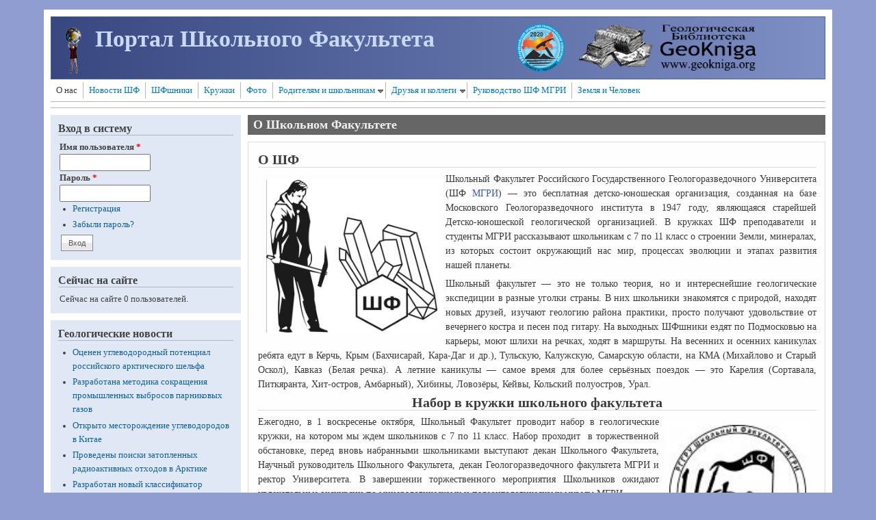

--- FILE ---
content_type: text/html; charset=utf-8
request_url: https://www.geoland.ru/
body_size: 16618
content:
<!DOCTYPE html PUBLIC "-//W3C//DTD XHTML+RDFa 1.0//EN"
  "http://www.w3.org/MarkUp/DTD/xhtml-rdfa-1.dtd">
<html xmlns="http://www.w3.org/1999/xhtml" xml:lang="ru" version="XHTML+RDFa 1.0" dir="ltr"
  xmlns:content="http://purl.org/rss/1.0/modules/content/"
  xmlns:dc="http://purl.org/dc/terms/"
  xmlns:foaf="http://xmlns.com/foaf/0.1/"
  xmlns:og="http://ogp.me/ns#"
  xmlns:rdfs="http://www.w3.org/2000/01/rdf-schema#"
  xmlns:sioc="http://rdfs.org/sioc/ns#"
  xmlns:sioct="http://rdfs.org/sioc/types#"
  xmlns:skos="http://www.w3.org/2004/02/skos/core#"
  xmlns:xsd="http://www.w3.org/2001/XMLSchema#">

<head profile="http://www.w3.org/1999/xhtml/vocab">
  <meta http-equiv="Content-Type" content="text/html; charset=utf-8" />
<meta name="Generator" content="Drupal 7 (http://drupal.org)" />
<link rel="canonical" href="/about" />
<link rel="shortlink" href="/node/10" />
<link rel="shortcut icon" href="https://www.geoland.ru/favicon.ico" type="image/vnd.microsoft.icon" />
  <title>О Школьном Факультете | Портал Школьного Факультета</title>
  <link type="text/css" rel="stylesheet" href="https://www.geoland.ru/sites/default/files/css/css_xE-rWrJf-fncB6ztZfd2huxqgxu4WO-qwma6Xer30m4.css" media="all" />
<link type="text/css" rel="stylesheet" href="https://www.geoland.ru/sites/default/files/css/css_GkirnjHHpgIK8Rxorh8VtE4rOb5dc1LS4T3LPifeV2k.css" media="all" />
<link type="text/css" rel="stylesheet" href="https://www.geoland.ru/sites/default/files/css/css_mBVgpSzigzRjS8HBWWEuZXgKmz-4TmcEqmiEqhh63a4.css" media="all" />
<link type="text/css" rel="stylesheet" href="https://www.geoland.ru/sites/default/files/css/css_DaHG-NWsZfGOTApKlAZp_csDXVXjVqw_89iNsLnSd1I.css" media="all" />

<!--[if IE 8]>
<link type="text/css" rel="stylesheet" href="https://www.geoland.ru/sites/all/themes/geoland/css/ie8.css?s97ixb" media="all" />
<![endif]-->

<!--[if  IE 7]>
<link type="text/css" rel="stylesheet" href="https://www.geoland.ru/sites/all/themes/geoland/css/ie.css?s97ixb" media="all" />
<![endif]-->

<!--[if IE 6]>
<link type="text/css" rel="stylesheet" href="https://www.geoland.ru/sites/all/themes/geoland/css/ie6.css?s97ixb" media="all" />
<![endif]-->
<style type="text/css" media="all">
<!--/*--><![CDATA[/*><!--*/
body{font-size:87.5%;font-family:Georgia,'Palatino Linotype','Book Antiqua','URW Palladio L',Baskerville,Meiryo,'Hiragino Mincho Pro','MS PMincho',serif;}
h1,h2,h3,h4,h5{font-family:Georgia,'Palatino Linotype','Book Antiqua','URW Palladio L',Baskerville,Meiryo,'Hiragino Mincho Pro','MS PMincho',serif;}

/*]]>*/-->
</style>
  <script type="text/javascript" src="//code.jquery.com/jquery-1.12.4.min.js"></script>
<script type="text/javascript">
<!--//--><![CDATA[//><!--
window.jQuery || document.write("<script src='/sites/all/modules/jquery_update/replace/jquery/1.12/jquery.min.js'>\x3C/script>")
//--><!]]>
</script>
<script type="text/javascript" src="https://www.geoland.ru/sites/default/files/js/js_GOikDsJOX04Aww72M-XK1hkq4qiL_1XgGsRdkL0XlDo.js"></script>
<script type="text/javascript" src="https://www.geoland.ru/sites/default/files/js/js_c3u25b9gKTyHb07tKSurmExcmoEisPtwxggJaFfo1WE.js"></script>
<script type="text/javascript" src="https://www.geoland.ru/sites/default/files/js/js_H4cLI1G_0G_POVnWiEdfJq6oSwOGf24qJnZVrlNaKxg.js"></script>
<script type="text/javascript" src="https://www.geoland.ru/sites/default/files/js/js_izlUKxv7SNC9uHZnJBa6X9NXPruXquRoH1HXSKCEG3k.js"></script>
<script type="text/javascript">
<!--//--><![CDATA[//><!--
jQuery.extend(Drupal.settings, {"basePath":"\/","pathPrefix":"","setHasJsCookie":0,"ajaxPageState":{"theme":"geoland","theme_token":"lrsFnJ9kPE6ujn7nQqKdPGZU3JkXlGA56KibZiIX-QY","js":{"\/\/code.jquery.com\/jquery-1.12.4.min.js":1,"0":1,"misc\/jquery-extend-3.4.0.js":1,"misc\/jquery-html-prefilter-3.5.0-backport.js":1,"misc\/jquery.once.js":1,"misc\/drupal.js":1,"sites\/all\/modules\/jquery_update\/js\/jquery_browser.js":1,"sites\/all\/modules\/nice_menus\/js\/jquery.bgiframe.js":1,"sites\/all\/modules\/nice_menus\/js\/jquery.hoverIntent.js":1,"sites\/all\/libraries\/superfish\/superfish.js":1,"sites\/all\/modules\/nice_menus\/js\/nice_menus.js":1,"misc\/form-single-submit.js":1,"sites\/all\/modules\/admin_menu\/admin_devel\/admin_devel.js":1,"sites\/all\/modules\/entityreference\/js\/entityreference.js":1,"public:\/\/languages\/ru_wKJxLQSbnwvAgCzH0flBZHc3NwHdGlc_5djSUf4gWbc.js":1,"sites\/all\/libraries\/colorbox\/jquery.colorbox-min.js":1,"sites\/all\/modules\/colorbox\/js\/colorbox.js":1,"sites\/all\/modules\/colorbox\/js\/colorbox_load.js":1,"sites\/all\/modules\/colorbox\/js\/colorbox_inline.js":1,"sites\/all\/modules\/quote\/quote.js":1,"sites\/all\/libraries\/jquery.cycle\/jquery.cycle.all.js":1,"sites\/all\/libraries\/jquery.imagesloaded\/jquery.imagesloaded.js":1,"sites\/all\/modules\/field_slideshow\/field_slideshow.js":1,"sites\/all\/modules\/extlink\/js\/extlink.js":1},"css":{"modules\/system\/system.base.css":1,"modules\/system\/system.menus.css":1,"modules\/system\/system.messages.css":1,"modules\/system\/system.theme.css":1,"sites\/all\/modules\/simplenews\/simplenews.css":1,"modules\/aggregator\/aggregator.css":1,"modules\/comment\/comment.css":1,"modules\/field\/theme\/field.css":1,"modules\/node\/node.css":1,"modules\/search\/search.css":1,"modules\/user\/user.css":1,"sites\/all\/modules\/extlink\/css\/extlink.css":1,"modules\/forum\/forum.css":1,"sites\/all\/modules\/views\/css\/views.css":1,"sites\/all\/modules\/ckeditor\/css\/ckeditor.css":1,"sites\/all\/libraries\/colorbox\/example5\/colorbox.css":1,"sites\/all\/modules\/ctools\/css\/ctools.css":1,"sites\/all\/modules\/quote\/quote.css":1,"sites\/all\/modules\/nice_menus\/css\/nice_menus.css":1,"sites\/all\/modules\/nice_menus\/css\/nice_menus_default.css":1,"sites\/all\/modules\/field_slideshow\/field_slideshow.css":1,"sites\/all\/themes\/geoland\/css\/layout.css":1,"sites\/all\/themes\/geoland\/css\/style.css":1,"sites\/all\/themes\/geoland\/css\/colors.css":1,"sites\/all\/themes\/geoland\/css\/geoland.css":1,"sites\/all\/themes\/geoland\/css\/ie8.css":1,"sites\/all\/themes\/geoland\/css\/ie.css":1,"sites\/all\/themes\/geoland\/css\/ie6.css":1,"0":1,"1":1}},"colorbox":{"opacity":"0.85","current":"{current} \u0438\u0437 {total}","previous":"\u00ab \u041f\u0440\u0435\u0434","next":"\u0421\u043b\u0435\u0434 \u00bb","close":"\u0417\u0430\u043a\u0440\u044b\u0442\u044c","maxWidth":"98%","maxHeight":"98%","fixed":true,"mobiledetect":true,"mobiledevicewidth":"480px","file_public_path":"\/sites\/default\/files","specificPagesDefaultValue":"admin*\nimagebrowser*\nimg_assist*\nimce*\nnode\/add\/*\nnode\/*\/edit\nprint\/*\nprintpdf\/*\nsystem\/ajax\nsystem\/ajax\/*"},"quote_nest":"3","nice_menus_options":{"delay":800,"speed":"slow"},"field_slideshow":{"field-slideshow-1":{"fx":"fade","speed":"1000","timeout":"4000","pause":0,"start_on_hover":0,"carousel_visible":"3","carousel_scroll":"1","carousel_speed":"500","carousel_vertical":0,"carousel_circular":0,"carousel_follow":0,"carousel_skin":"","pager":"","controls":[]},"field-slideshow-2":{"fx":"fade","speed":"1000","timeout":"4000","pause":0,"start_on_hover":0,"carousel_visible":"3","carousel_scroll":"1","carousel_speed":"500","carousel_vertical":0,"carousel_circular":0,"carousel_follow":0,"carousel_skin":"","pager":"","controls":[]},"field-slideshow-3":{"fx":"fade","speed":"1000","timeout":"4000","pause":0,"start_on_hover":0,"carousel_visible":"3","carousel_scroll":"1","carousel_speed":"500","carousel_vertical":0,"carousel_circular":0,"carousel_follow":0,"carousel_skin":"","pager":"","controls":[]}},"urlIsAjaxTrusted":{"\/about?destination=node\/10":true},"extlink":{"extTarget":0,"extClass":"ext","extLabel":"(link is external)","extImgClass":0,"extIconPlacement":"append","extSubdomains":1,"extExclude":"","extInclude":"","extCssExclude":"","extCssExplicit":"","extAlert":0,"extAlertText":"This link will take you to an external web site. We are not responsible for their content.","mailtoClass":"mailto","mailtoLabel":"(link sends e-mail)","extUseFontAwesome":false}});
//--><!]]>
</script>
</head>
<body class="html front not-logged-in one-sidebar sidebar-first page-node page-node- page-node-10 node-type-page" >
  <div id="skip-link">
    <a href="#main-content" class="element-invisible element-focusable">Перейти к основному содержанию</a>
  </div>
    



<div id="page-wrapper" style="width: 90%; margin-top: 14px; margin-bottom: 14px;">
  <div id="page" style="padding: 10px;">

    <div id="header" style="height: 90px;border-width: 1px;">
    <div id="header-watermark" style="">
    <div class="section clearfix">

              <div id="logo" style="padding-left: 20px; padding-top: 15px;">
        <a href="/" title="Главная" rel="home">
          <img src="https://www.geoland.ru/sites/default/files/color/geoland-5d84bf1d/logo.png" alt="Главная" />
        </a>
        </div> <!-- /#logo -->
      
              <div id="name-and-slogan" style="padding-left: 20px; padding-top: 15px;">
                                    <div id="site-name"><strong>
                <a href="/" title="Главная" rel="home"><span>Портал Школьного Факультета</span></a>
              </strong></div>
                      
                  </div> <!-- /#name-and-slogan -->
      
      

      <div id="header-links">
         <div class="region region-header-links">
    <div id="block-block-3" class="block block-block clearfix">

    
  <div class="content">
    <a href="http://mgri-olympic2020.ru/" target="_blank"><img alt="" src="https://www.geoland.ru/sites/default/files/earth-and-human.png" style=" height: 70px;" /></a>
<a href="http://www.geokniga.org" target="_blank"><img alt="" src="http://www.geokniga.org/sites/geokniga/img/geokniga-logo.gif" style=" height: 70px;" /></a>  </div>
</div>
  </div>
      </div>

      
      <div class="clearfix cfie"></div>

      
    </div> <!-- /.section -->
    </div> <!-- /#header-watermark -->
    </div> <!-- /#header -->

    
    <div class="clearfix cfie"></div>

    <!-- for nice_menus, superfish -->
        <div id="menubar" class="menubar clearfix">
        <div class="region region-menubar">
    <div id="block-nice-menus-1" class="block block-nice-menus clearfix">

    
  <div class="content">
    <ul class="nice-menu nice-menu-down nice-menu-menu-primarymenu" id="nice-menu-1"><li class="menu-564 menu-path-node-10 active-trail first odd "><a href="/about" title="" class="active">О нас</a></li>
<li class="menu-565 menu-path-news  even "><a href="/news" title="">Новости ШФ</a></li>
<li class="menu-562 menu-path-users  odd "><a href="/users" title="">ШФшники</a></li>
<li class="menu-476 menu-path-study-groups  even "><a href="/study_groups" title="">Кружки</a></li>
<li class="menu-952 menu-path-photos  odd "><a href="/photos" title="">Фото</a></li>
<li class="menu-1760 menuparent  menu-path-node-382  even "><a href="/node/382" title="Ссылки на наиболее важные материалы сайта.">Родителям и школьникам</a><ul><li class="menu-2190 menu-path-node-461 first odd "><a href="/forum/461" title="Аптечка - что нужно иметь с собой в поездке">Аптечка</a></li>
<li class="menu-1765 menu-path-node-391  even "><a href="/forum/391" title="">Необходимые документы</a></li>
<li class="menu-1761 menu-path-node-381  odd "><a href="/forum/381" title="">Техника безопасности</a></li>
<li class="menu-1762 menu-path-node-386  even "><a href="/forum/386" title="">Снаряжение для поездок</a></li>
<li class="menu-1764 menu-path-node-388  odd "><a href="/forum/388" title="">Клещевой энцефалит</a></li>
<li class="menu-1766 menu-path-node-399  even "><a href="/forum/399" title="">Геологические разрезы</a></li>
<li class="menu-1767 menu-path-node-394  odd last"><a href="/forum/394" title="">Полевой дневник</a></li>
</ul></li>
<li class="menu-1768 menuparent  menu-path-geolandru-node-404  odd "><a href="http://geoland.ru/node/404" title="">Друзья и коллеги</a><ul><li class="menu-1772 menu-path-geoknigaorg- first odd "><a href="http://www.geokniga.org/" title="">Геологическая библиотека</a></li>
<li class="menu-1773 menu-path-geowebru-  even "><a href="http://geo.web.ru/" title="">Геовикипедия</a></li>
<li class="menu-1770 menu-path-kristallovnet-  odd "><a href="http://www.kristallov.net/" title="">Камневеды</a></li>
<li class="menu-1769 menu-path-catalogmineralovru-  even "><a href="http://www.catalogmineralov.ru/" title="">Каталог минералов</a></li>
<li class="menu-1771 menu-path-rggrunet-  odd last"><a href="http://rggru.net/" title="">Сайт студентов МГРИ-РГГРУ</a></li>
</ul></li>
<li class="menu-4128 menu-path-node-576  even "><a href="/man" title="">Руководство ШФ МГРИ</a></li>
<li class="menu-7955 menu-path-mgri-olympic2020ru-  odd last"><a href="http://mgri-olympic2020.ru/" title="">Земля и Человек</a></li>
</ul>
  </div>
</div>
  </div>
    </div>
            <div id="submenubar" class="menubar clearfix">
        <div class="region region-submenubar">
    <div id="block-nice-menus-2" class="block block-nice-menus clearfix">

    
  <div class="content">
      </div>
</div>
  </div>
    </div>
    
    <!-- space between menus and contents -->
    <div class="spacer clearfix cfie"></div>


    <div id="main-wrapper">
    <div id="main" class="clearfix" style="">

      
      
      
      <div class="clearfix cfie"></div>


      <!-- sidebars (left) -->
              <div id="sidebar-first" class="column sidebar" style="width: 25%;"><div class="section" style="margin-left: 0px; margin-right: 5px;">
            <div class="region region-sidebar-first">
    <div id="block-user-login" class="block block-user clearfix">

    <h2>Вход в систему</h2>
  
  <div class="content">
    <form action="/about?destination=node/10" method="post" id="user-login-form" accept-charset="UTF-8"><div><div class="form-item form-type-textfield form-item-name">
  <label for="edit-name">Имя пользователя <span class="form-required" title="Обязательное поле">*</span></label>
 <input type="text" id="edit-name" name="name" value="" size="15" maxlength="60" class="form-text required" />
</div>
<div class="form-item form-type-password form-item-pass">
  <label for="edit-pass">Пароль <span class="form-required" title="Обязательное поле">*</span></label>
 <input type="password" id="edit-pass" name="pass" size="15" maxlength="128" class="form-text required" />
</div>
<div class="item-list"><ul><li class="first"><a href="/user/register" title="Создать новую учетную запись пользователя.">Регистрация</a></li>
<li class="last"><a href="/user/password" title="Запросить новый пароль по электронной почте.">Забыли пароль?</a></li>
</ul></div><input type="hidden" name="form_build_id" value="form-9JGzD-RN94_K-BLZWnMtHbOff_qfh0S3rxW0nL9DjUk" />
<input type="hidden" name="form_id" value="user_login_block" />
<div class="form-actions form-wrapper" id="edit-actions"><input type="submit" id="edit-submit" name="op" value="Вход" class="form-submit" /></div></div></form>  </div>
</div>
<div id="block-user-online" class="block block-user clearfix">

    <h2>Сейчас на сайте</h2>
  
  <div class="content">
    <p>Сейчас на сайте 0 пользователей.</p>  </div>
</div>
<div id="block-aggregator-feed-2" class="block block-aggregator clearfix">

    <h2>Геологические новости</h2>
  
  <div class="content">
    <div class="item-list"><ul><li class="first"><a href="https://catalogmineralov.ru/news_otsenen_uglevodorodnyiy_potentsial_rossiyskogo.html">Оценен углеводородный потенциал российского арктического шельфа</a>
</li>
<li><a href="https://catalogmineralov.ru/news_razrabotana_metodika_sokrascheniya.html">Разработана методика сокращения промышленных выбросов парниковых газов</a>
</li>
<li><a href="https://catalogmineralov.ru/news_otkryito_mestorojdenie_uglevodorodov_v_kitae.html">Открыто месторождение углеводородов в Китае</a>
</li>
<li><a href="https://catalogmineralov.ru/news_provedenyi_poiski_zatoplennyih_radioaktivnyih.html">Проведены поиски затопленных радиоактивных отходов в Арктике</a>
</li>
<li class="last"><a href="https://catalogmineralov.ru/news_razrabotan_novyiy_klassifikator_trudnoizvlek.html">Разработан новый классификатор трудноизвлекаемых запасов углеводородов в России</a>
</li>
</ul></div><div class="more-link"><a href="/aggregator/sources/2" title="Просмотреть последние новости этой RSS-ленты.">Еще</a></div>  </div>
</div>
<div id="block-block-11" class="block block-block clearfix">

    
  <div class="content">
    <h2 class="rtecenter">
	<a href="/node/449">Записывайтесь в кружки Школьного Факультета!</a></h2>
  </div>
</div>
  </div>
        </div></div> <!-- /.section, /#sidebar-first -->
            

      <!-- main content -->
      <div id="content" class="column" style="width: 75%;"><div class="section" style="margin-left: 5px; margin-right: 0px;">

        
        
        <a id="main-content"></a>
                <h1 class="title" id="page-title">О Школьном Факультете</h1>                <div class="tabs"></div>                          <div class="region region-content">
    <div id="block-system-main" class="block block-system clearfix">

    
  <div class="content">
    <div id="node-10" class="node node-page clearfix" about="/about" typeof="foaf:Document">

  
      <span property="dc:title" content="О Школьном Факультете" class="rdf-meta element-hidden"></span><span property="sioc:num_replies" content="0" datatype="xsd:integer" class="rdf-meta element-hidden"></span>

  <div class="content">
    <div class="field field-name-body field-type-text-with-summary field-label-hidden"><div class="field-items"><div class="field-item even" property="content:encoded"><h2>
	О ШФ</h2>
<p class="rtejustify"><img src="/sites/default/files/userimages/user38/emblem_old.jpg" style="float: left; width: 250px; height: 223px; border-width: 2px; border-style: solid; margin: 10px;" />Школьный Факультет Российского Государственного Геологоразведочного Университета (ШФ <a href="http://www.msgpa.ru/">МГРИ</a>) &mdash; это бесплатная детско-юношеская организация, созданная на базе Московского Геологоразведочного института в 1947 году, являющаяся старейшей Детско-юношеской геологической организацией. В кружках ШФ преподаватели и студенты МГРИ рассказывают школьникам с 7 по 11 класс о строении Земли, минералах, из которых состоит окружающий нас мир, процессах эволюции и этапах развития нашей планеты.</p>
<p class="rtejustify">Школьный факультет &mdash; это не только теория, но и интереснейшие геологические экспедиции в разные уголки страны. В них школьники знакомятся с природой, находят новых друзей, изучают геологию района практики, просто получают удовольствие от вечернего костра и песен под гитару. На выходных ШФшники ездят по Подмосковью на карьеры, моют шлихи на речках, ходят в маршруты. На весенних и осенних каникулах ребята едут в Керчь, Крым (Бахчисарай, Кара-Даг и др.), Тульскую, Калужскую, Самарскую области, на КМА (Михайлово и Старый Оскол), Кавказ (Белая речка). А летние каникулы &mdash; самое время для более серьёзных поездок &mdash; это Карелия (Сортавала, Питкяранта, Хит-остров, Амбарный), Хибины, Ловозёры, Кейвы, Кольский полуостров, Урал.&nbsp;</p>
<h2 class="rtecenter">
	Набор в кружки школьного факультета</h2>
<p><img src="/sites/default/files/userimages/user38/medium_emblema_shf.jpg" style="text-align: justify; float: right; width: 200px; height: 200px; margin: 10px;" /></p>
<p class="rtejustify">Ежегодно, в 1 воскресенье октября, Школьный Факультет проводит набор в геологические кружки, на котором мы ждем школьников с 7 по 11 класс. Набор проходит&nbsp;&nbsp;в торжественной обстановке, перед вновь набранными школьниками выступают декан Школьного Факультета, Научный руководитель Школьного Факультета, декан Геологоразведочного факультета МГРИ и ректор Университета. В завершении торжественного мероприятия Школьников ожидают увлекательные экскурсии по минералогическому и палеонтологическому музеям МГРИ.</p>
<p class="rtejustify">После экскурсий вновь набранные ШФшники отправляются по аудиториям Университета со своими преподавателями - студентами, с которыми им предстоит пройти незабываемые занятия, практики и другие мероприятия Школьного факультета для изучения комплекса наук о Земле.</p>
<p class="rtejustify">Узнали о нас только сейчас? Не беда! Записаться в кружки можно круглый год. В любое время все желающие получить новые знания в науках о Земле могут связаться с нами, начать посещать курсы и ездить в поездки. Для этого надо всего лишь прийти к нам.</p>
<p class="rtejustify">&nbsp;</p>
<h1 class="rtecenter">
	<a href="/node/449">Запишитесь на Школьный Факультет прямо сейчас!</a></h1>
</div></div></div><div class="field field-name-field-attached-doc field-type-file field-label-above"><div class="field-label">Приложение:&nbsp;</div><div class="field-items"><div class="field-item even"><span class="file"><img class="file-icon" alt="PDF icon" title="application/pdf" src="/modules/file/icons/application-pdf.png" /> <a href="https://www.geoland.ru/sites/default/files/legendy_i_mify_shkolnogo_faklteta.pdf" type="application/pdf; length=8119856" title="legendy_i_mify_shkolnogo_faklteta.pdf">Книга &quot;Легенды и Мифы Школьного Факультета&quot;</a></span></div></div></div>  </div>

  
   <!-- moved to outside of the node div -->

</div>

 <!-- added -->


  </div>
</div>
<div id="block-views-trips-block-1" class="block block-views clearfix">

    <h2>Поездки и экспедиции Школьного Факультета</h2>
  
  <div class="content">
    <div class="view view-trips view-id-trips view-display-id-block_1 view-dom-id-a4f3f2500b56805f89938c647ebc8e06">
        
  
  
      <div class="view-content">
      <script src="http://api-maps.yandex.ru/2.0-stable/?load=package.standard&lang=ru-RU" type="text/javascript"></script>

<div style="text-align: center;">
<div id="map" style="text-align: center; width: 96%; height: 400px; border: 2px;  margin-left: 2%;"></div>
</div>

<script type="text/javascript">

 var tripmap;
 var triptest='fdsfsd';


 var setpoint= function (mapobj,lat,lon)
  {
//   alert (lat);
   var iterator = mapobj.geoObjects.getIterator(),
    object;
  while (obj = iterator.getNext()) {
   mapobj.geoObjects.remove(obj);
  }
  myPlacemark = new ymaps.Placemark
   (
    {
      type: "Point",
      coordinates: [lat, lon]
    }
   )
  mapobj.geoObjects.add(myPlacemark);
  document.getElementById("edit-field-trip-coords-und-0-value").value=lat+';'+lon;


  }



 var ymaponclick = function (event) 
  {
   coords=event.get('coordPosition');
   var lat = coords[0];
   var lon = coords[1];
//   alert (lat);
   mapobj=event.getMap();
   setpoint (mapobj,lat,lon)
  }


 ymaps.ready(tripmapinit);
// alert(tripmap);
// alert(triptest);

 function tripmapinit()
  {     
   tripmap = new ymaps.Map ("map", {center: [55.76, 37.64], zoom: 3,});
   tripmap.controls
    .add('zoomControl')
 //     .add('typeSelector')
//      .add('smallZoomControl', { right: 5, top: 75 })
//      .add('mapTools')
   ;
// tripmap.events.add('click',ymaponclick);

    
    
    
    
   var pointlink="<a href=\"/trip/691\">Весенний Слет 2015</a>";
   var coordsall="56.26776509271041;37.52879477605221";
   var coords= coordsall.split(";");
   var lat = coords[0];
   var lon = coords[1];
//   alert (lat); 
   myPlacemark = new ymaps.Placemark
    (
     {
      type: "Point",
      coordinates: [lat, lon]
     },
     {
//       iconContent: name,
       hintContent: pointlink,
       balloonContent: pointlink
     },
     {
       openEmptyBalloon: true,
       preset: "twirl#campingIcon"
     }
    )
  tripmap.geoObjects.add(myPlacemark);

    
   var pointlink="<a href=\"/trip/679\">Эльтон,Баскунчак 2015</a>";
   var coordsall="48.23106496699682;46.74020161546901";
   var coords= coordsall.split(";");
   var lat = coords[0];
   var lon = coords[1];
//   alert (lat); 
   myPlacemark = new ymaps.Placemark
    (
     {
      type: "Point",
      coordinates: [lat, lon]
     },
     {
//       iconContent: name,
       hintContent: pointlink,
       balloonContent: pointlink
     },
     {
       openEmptyBalloon: true,
       preset: "twirl#campingIcon"
     }
    )
  tripmap.geoObjects.add(myPlacemark);

    
   var pointlink="<a href=\"/trip/677\">Весенняя поездка в Адыгею 2015</a>";
   var coordsall="44.293141107682146;40.186065475917246";
   var coords= coordsall.split(";");
   var lat = coords[0];
   var lon = coords[1];
//   alert (lat); 
   myPlacemark = new ymaps.Placemark
    (
     {
      type: "Point",
      coordinates: [lat, lon]
     },
     {
//       iconContent: name,
       hintContent: pointlink,
       balloonContent: pointlink
     },
     {
       openEmptyBalloon: true,
       preset: "twirl#campingIcon"
     }
    )
  tripmap.geoObjects.add(myPlacemark);

    
   var pointlink="<a href=\"/trip/665\">Пермь-2014</a>";
   var coordsall="57.9927901556583;56.26549123743484";
   var coords= coordsall.split(";");
   var lat = coords[0];
   var lon = coords[1];
//   alert (lat); 
   myPlacemark = new ymaps.Placemark
    (
     {
      type: "Point",
      coordinates: [lat, lon]
     },
     {
//       iconContent: name,
       hintContent: pointlink,
       balloonContent: pointlink
     },
     {
       openEmptyBalloon: true,
       preset: "twirl#campingIcon"
     }
    )
  tripmap.geoObjects.add(myPlacemark);

    
   var pointlink="<a href=\"/trip/667\">Детская геологическая экспедиция юных геологов Москвы на экспериментально-лабораторную базу МГРИ-РГГРУ в Бахчисарайский район Республики Крым</a>";
   var coordsall="44.839122973813524;34.192247469544384";
   var coords= coordsall.split(";");
   var lat = coords[0];
   var lon = coords[1];
//   alert (lat); 
   myPlacemark = new ymaps.Placemark
    (
     {
      type: "Point",
      coordinates: [lat, lon]
     },
     {
//       iconContent: name,
       hintContent: pointlink,
       balloonContent: pointlink
     },
     {
       openEmptyBalloon: true,
       preset: "twirl#campingIcon"
     }
    )
  tripmap.geoObjects.add(myPlacemark);

    
   var pointlink="<a href=\"/trip/666\">Урал 2014</a>";
   var coordsall="54.94642151851588;60.087892712616444";
   var coords= coordsall.split(";");
   var lat = coords[0];
   var lon = coords[1];
//   alert (lat); 
   myPlacemark = new ymaps.Placemark
    (
     {
      type: "Point",
      coordinates: [lat, lon]
     },
     {
//       iconContent: name,
       hintContent: pointlink,
       balloonContent: pointlink
     },
     {
       openEmptyBalloon: true,
       preset: "twirl#campingIcon"
     }
    )
  tripmap.geoObjects.add(myPlacemark);

    
   var pointlink="<a href=\"/trip/649\">Кейвы 2014</a>";
   var coordsall="67.79750759157278;35.501642577801455";
   var coords= coordsall.split(";");
   var lat = coords[0];
   var lon = coords[1];
//   alert (lat); 
   myPlacemark = new ymaps.Placemark
    (
     {
      type: "Point",
      coordinates: [lat, lon]
     },
     {
//       iconContent: name,
       hintContent: pointlink,
       balloonContent: pointlink
     },
     {
       openEmptyBalloon: true,
       preset: "twirl#campingIcon"
     }
    )
  tripmap.geoObjects.add(myPlacemark);

    
   var pointlink="<a href=\"/trip/608\">Осенняя учебно-экскурсионная геологическая практика на территории Пермского Края</a>";
   var coordsall="58.021055732899036;56.380329323977925";
   var coords= coordsall.split(";");
   var lat = coords[0];
   var lon = coords[1];
//   alert (lat); 
   myPlacemark = new ymaps.Placemark
    (
     {
      type: "Point",
      coordinates: [lat, lon]
     },
     {
//       iconContent: name,
       hintContent: pointlink,
       balloonContent: pointlink
     },
     {
       openEmptyBalloon: true,
       preset: "twirl#campingIcon"
     }
    )
  tripmap.geoObjects.add(myPlacemark);

    
   var pointlink="<a href=\"/trip/648\">Осенняя практика в респ.Карачаево-Черкесия 2013</a>";
   var coordsall="43.81733704921819;40.91279710739887";
   var coords= coordsall.split(";");
   var lat = coords[0];
   var lon = coords[1];
//   alert (lat); 
   myPlacemark = new ymaps.Placemark
    (
     {
      type: "Point",
      coordinates: [lat, lon]
     },
     {
//       iconContent: name,
       hintContent: pointlink,
       balloonContent: pointlink
     },
     {
       openEmptyBalloon: true,
       preset: "twirl#campingIcon"
     }
    )
  tripmap.geoObjects.add(myPlacemark);

    
   var pointlink="<a href=\"/trip/568\">Терский берег 2013. Шф 11-69</a>";
   var coordsall="66.45401135958231;35.53604005109787";
   var coords= coordsall.split(";");
   var lat = coords[0];
   var lon = coords[1];
//   alert (lat); 
   myPlacemark = new ymaps.Placemark
    (
     {
      type: "Point",
      coordinates: [lat, lon]
     },
     {
//       iconContent: name,
       hintContent: pointlink,
       balloonContent: pointlink
     },
     {
       openEmptyBalloon: true,
       preset: "twirl#campingIcon"
     }
    )
  tripmap.geoObjects.add(myPlacemark);

    
   var pointlink="<a href=\"/trip/567\">Карелия 2013 ШФ 12-07</a>";
   var coordsall="66.28223891408666;33.11998983719492";
   var coords= coordsall.split(";");
   var lat = coords[0];
   var lon = coords[1];
//   alert (lat); 
   myPlacemark = new ymaps.Placemark
    (
     {
      type: "Point",
      coordinates: [lat, lon]
     },
     {
//       iconContent: name,
       hintContent: pointlink,
       balloonContent: pointlink
     },
     {
       openEmptyBalloon: true,
       preset: "twirl#campingIcon"
     }
    )
  tripmap.geoObjects.add(myPlacemark);

    
   var pointlink="<a href=\"/trip/541\">Весенний слет ШФ 2013</a>";
   var coordsall="56.26629304000492;37.44827317324176";
   var coords= coordsall.split(";");
   var lat = coords[0];
   var lon = coords[1];
//   alert (lat); 
   myPlacemark = new ymaps.Placemark
    (
     {
      type: "Point",
      coordinates: [lat, lon]
     },
     {
//       iconContent: name,
       hintContent: pointlink,
       balloonContent: pointlink
     },
     {
       openEmptyBalloon: true,
       preset: "twirl#campingIcon"
     }
    )
  tripmap.geoObjects.add(myPlacemark);

    
   var pointlink="<a href=\"/trip/561\">Крым 2013. Весна</a>";
   var coordsall="44.75702437308537;33.992224457987696";
   var coords= coordsall.split(";");
   var lat = coords[0];
   var lon = coords[1];
//   alert (lat); 
   myPlacemark = new ymaps.Placemark
    (
     {
      type: "Point",
      coordinates: [lat, lon]
     },
     {
//       iconContent: name,
       hintContent: pointlink,
       balloonContent: pointlink
     },
     {
       openEmptyBalloon: true,
       preset: "twirl#campingIcon"
     }
    )
  tripmap.geoObjects.add(myPlacemark);

    
   var pointlink="<a href=\"/trip/547\">Курсы повышения квалификации руководителей ШФ 2012</a>";
   var coordsall="68.05585490391488;166.46596014120985";
   var coords= coordsall.split(";");
   var lat = coords[0];
   var lon = coords[1];
//   alert (lat); 
   myPlacemark = new ymaps.Placemark
    (
     {
      type: "Point",
      coordinates: [lat, lon]
     },
     {
//       iconContent: name,
       hintContent: pointlink,
       balloonContent: pointlink
     },
     {
       openEmptyBalloon: true,
       preset: "twirl#campingIcon"
     }
    )
  tripmap.geoObjects.add(myPlacemark);

    
   var pointlink="<a href=\"/trip/483\">Осенний слет Школьного Факультета 2012</a>";
   var coordsall="55.68091775169831;36.91357923992743";
   var coords= coordsall.split(";");
   var lat = coords[0];
   var lon = coords[1];
//   alert (lat); 
   myPlacemark = new ymaps.Placemark
    (
     {
      type: "Point",
      coordinates: [lat, lon]
     },
     {
//       iconContent: name,
       hintContent: pointlink,
       balloonContent: pointlink
     },
     {
       openEmptyBalloon: true,
       preset: "twirl#campingIcon"
     }
    )
  tripmap.geoObjects.add(myPlacemark);

    
    
   var pointlink="<a href=\"/trip/443\">Хибины-мыс Кораблик 2012</a>";
   var coordsall="67.64930874025987;34.0379064271798";
   var coords= coordsall.split(";");
   var lat = coords[0];
   var lon = coords[1];
//   alert (lat); 
   myPlacemark = new ymaps.Placemark
    (
     {
      type: "Point",
      coordinates: [lat, lon]
     },
     {
//       iconContent: name,
       hintContent: pointlink,
       balloonContent: pointlink
     },
     {
       openEmptyBalloon: true,
       preset: "twirl#campingIcon"
     }
    )
  tripmap.geoObjects.add(myPlacemark);

    
    
    
   var pointlink="<a href=\"/trip/311\">Кавказ, весна 2012</a>";
   var coordsall="44.13076476954179;40.1757544410508";
   var coords= coordsall.split(";");
   var lat = coords[0];
   var lon = coords[1];
//   alert (lat); 
   myPlacemark = new ymaps.Placemark
    (
     {
      type: "Point",
      coordinates: [lat, lon]
     },
     {
//       iconContent: name,
       hintContent: pointlink,
       balloonContent: pointlink
     },
     {
       openEmptyBalloon: true,
       preset: "twirl#campingIcon"
     }
    )
  tripmap.geoObjects.add(myPlacemark);

    
   var pointlink="<a href=\"/trip/409\">Большая Лаба 2009</a>";
   var coordsall="43.922999512521166;40.9611224339642";
   var coords= coordsall.split(";");
   var lat = coords[0];
   var lon = coords[1];
//   alert (lat); 
   myPlacemark = new ymaps.Placemark
    (
     {
      type: "Point",
      coordinates: [lat, lon]
     },
     {
//       iconContent: name,
       hintContent: pointlink,
       balloonContent: pointlink
     },
     {
       openEmptyBalloon: true,
       preset: "twirl#campingIcon"
     }
    )
  tripmap.geoObjects.add(myPlacemark);

    
   var pointlink="<a href=\"/trip/362\">Хибины - Карелия (Хетоламбина) 2008</a>";
   var coordsall="66.27700260869804;33.12625922628264";
   var coords= coordsall.split(";");
   var lat = coords[0];
   var lon = coords[1];
//   alert (lat); 
   myPlacemark = new ymaps.Placemark
    (
     {
      type: "Point",
      coordinates: [lat, lon]
     },
     {
//       iconContent: name,
       hintContent: pointlink,
       balloonContent: pointlink
     },
     {
       openEmptyBalloon: true,
       preset: "twirl#campingIcon"
     }
    )
  tripmap.geoObjects.add(myPlacemark);

    
   var pointlink="<a href=\"/trip/570\">Кольцово. ШФ 07-7. Осень 2007</a>";
   var coordsall="53.05777274236552;38.41695060358468";
   var coords= coordsall.split(";");
   var lat = coords[0];
   var lon = coords[1];
//   alert (lat); 
   myPlacemark = new ymaps.Placemark
    (
     {
      type: "Point",
      coordinates: [lat, lon]
     },
     {
//       iconContent: name,
       hintContent: pointlink,
       balloonContent: pointlink
     },
     {
       openEmptyBalloon: true,
       preset: "twirl#campingIcon"
     }
    )
  tripmap.geoObjects.add(myPlacemark);

    
   var pointlink="<a href=\"/trip/8\">Приполярный урал - 2006</a>";
   var coordsall="64.89852022666604;59.79410913259451";
   var coords= coordsall.split(";");
   var lat = coords[0];
   var lon = coords[1];
//   alert (lat); 
   myPlacemark = new ymaps.Placemark
    (
     {
      type: "Point",
      coordinates: [lat, lon]
     },
     {
//       iconContent: name,
       hintContent: pointlink,
       balloonContent: pointlink
     },
     {
       openEmptyBalloon: true,
       preset: "twirl#campingIcon"
     }
    )
  tripmap.geoObjects.add(myPlacemark);

    
   var pointlink="<a href=\"/trip/550\">Белая речка 2006</a>";
   var coordsall="44.12967331583687;40.17398776299042";
   var coords= coordsall.split(";");
   var lat = coords[0];
   var lon = coords[1];
//   alert (lat); 
   myPlacemark = new ymaps.Placemark
    (
     {
      type: "Point",
      coordinates: [lat, lon]
     },
     {
//       iconContent: name,
       hintContent: pointlink,
       balloonContent: pointlink
     },
     {
       openEmptyBalloon: true,
       preset: "twirl#campingIcon"
     }
    )
  tripmap.geoObjects.add(myPlacemark);

    
   var pointlink="<a href=\"/trip/569\">Байкал ШФ 04-10. 2005 год</a>";
   var coordsall="53.53947672398051;108.00785301954451";
   var coords= coordsall.split(";");
   var lat = coords[0];
   var lon = coords[1];
//   alert (lat); 
   myPlacemark = new ymaps.Placemark
    (
     {
      type: "Point",
      coordinates: [lat, lon]
     },
     {
//       iconContent: name,
       hintContent: pointlink,
       balloonContent: pointlink
     },
     {
       openEmptyBalloon: true,
       preset: "twirl#campingIcon"
     }
    )
  tripmap.geoObjects.add(myPlacemark);

    
   var pointlink="<a href=\"/trip/549\">Тамань 2004</a>";
   var coordsall="45.127270312169514;36.71183302923777";
   var coords= coordsall.split(";");
   var lat = coords[0];
   var lon = coords[1];
//   alert (lat); 
   myPlacemark = new ymaps.Placemark
    (
     {
      type: "Point",
      coordinates: [lat, lon]
     },
     {
//       iconContent: name,
       hintContent: pointlink,
       balloonContent: pointlink
     },
     {
       openEmptyBalloon: true,
       preset: "twirl#campingIcon"
     }
    )
  tripmap.geoObjects.add(myPlacemark);

    
   var pointlink="<a href=\"/trip/7\">Курга 2004</a>";
   var coordsall="67.90673956820937;35.61987194809195";
   var coords= coordsall.split(";");
   var lat = coords[0];
   var lon = coords[1];
//   alert (lat); 
   myPlacemark = new ymaps.Placemark
    (
     {
      type: "Point",
      coordinates: [lat, lon]
     },
     {
//       iconContent: name,
       hintContent: pointlink,
       balloonContent: pointlink
     },
     {
       openEmptyBalloon: true,
       preset: "twirl#campingIcon"
     }
    )
  tripmap.geoObjects.add(myPlacemark);

    
   var pointlink="<a href=\"/trip/27\">Кольский полуостров р Воронья, оз Ловозеро</a>";
   var coordsall="67.80117326813125;34.9689980306268";
   var coords= coordsall.split(";");
   var lat = coords[0];
   var lon = coords[1];
//   alert (lat); 
   myPlacemark = new ymaps.Placemark
    (
     {
      type: "Point",
      coordinates: [lat, lon]
     },
     {
//       iconContent: name,
       hintContent: pointlink,
       balloonContent: pointlink
     },
     {
       openEmptyBalloon: true,
       preset: "twirl#campingIcon"
     }
    )
  tripmap.geoObjects.add(myPlacemark);

    
   var pointlink="<a href=\"/trip/300\">Самарская Лука 2003</a>";
   var coordsall="53.40782122253775;50.023884134273686";
   var coords= coordsall.split(";");
   var lat = coords[0];
   var lon = coords[1];
//   alert (lat); 
   myPlacemark = new ymaps.Placemark
    (
     {
      type: "Point",
      coordinates: [lat, lon]
     },
     {
//       iconContent: name,
       hintContent: pointlink,
       balloonContent: pointlink
     },
     {
       openEmptyBalloon: true,
       preset: "twirl#campingIcon"
     }
    )
  tripmap.geoObjects.add(myPlacemark);

    
   var pointlink="<a href=\"/trip/297\">Пинега 2002</a>";
   var coordsall="63.6592502816912;45.057441521437035";
   var coords= coordsall.split(";");
   var lat = coords[0];
   var lon = coords[1];
//   alert (lat); 
   myPlacemark = new ymaps.Placemark
    (
     {
      type: "Point",
      coordinates: [lat, lon]
     },
     {
//       iconContent: name,
       hintContent: pointlink,
       balloonContent: pointlink
     },
     {
       openEmptyBalloon: true,
       preset: "twirl#campingIcon"
     }
    )
  tripmap.geoObjects.add(myPlacemark);

    
    
    
    

   }

</script>

    </div>
  
  
  
  
  
  
</div>  </div>
</div>
<div id="block-views-photogallery-block-1" class="block block-views clearfix">

    
  <div class="content">
    <div class="view view-photogallery view-id-photogallery view-display-id-block_1 view-dom-id-1811791a24d90823bde0d637e494242e">
        
  
  
      <div class="view-content">
      <table class="views-view-grid cols-3">
  
  <tbody>
          <tr  class="row-1 row-first row-last">
                  <td  class="col-1 col-first">
              
  <div class="views-field views-field-field-photo">        <div class="field-content"><div id="field-slideshow-1-wrapper" class="field-slideshow-wrapper">

  
  
  
  <div class="field-slideshow field-slideshow-1 effect-fade timeout-4000 with-pager with-controls" style="width:240px; height:135px">
          <div class="field-slideshow-slide field-slideshow-slide-1 even first">
        <img class="field-slideshow-image field-slideshow-image-1" typeof="foaf:Image" src="https://www.geoland.ru/sites/default/files/styles/photo_slideshow_medium/public/gallerys/1168346579/%D0%97%D0%B8%D0%BC%D0%BD%D0%B8%D0%BA_2010_2.jpg?itok=3JhyTAPe" width="240" height="135" alt="" title="Зимний лагерь. Зарница" />              </div>
          <div class="field-slideshow-slide field-slideshow-slide-2 odd" style="display:none;">
        <img class="field-slideshow-image field-slideshow-image-2" typeof="foaf:Image" src="https://www.geoland.ru/sites/default/files/styles/photo_slideshow_medium/public/gallerys/1168346579/%D0%97%D0%B8%D0%BC%D0%BD%D0%B8%D0%BA%202005_17.JPG?itok=AB45a3xJ" width="240" height="135" alt="" title="Стройка снежной крепости для Зарницы" />              </div>
          <div class="field-slideshow-slide field-slideshow-slide-3 even" style="display:none;">
        <img class="field-slideshow-image field-slideshow-image-3" typeof="foaf:Image" src="https://www.geoland.ru/sites/default/files/styles/photo_slideshow_medium/public/gallerys/1168346579/1.JPG?itok=ICZztQuC" width="240" height="135" alt="" title="игра Гоп-Доп" />              </div>
          <div class="field-slideshow-slide field-slideshow-slide-4 odd" style="display:none;">
        <img class="field-slideshow-image field-slideshow-image-4" typeof="foaf:Image" src="https://www.geoland.ru/sites/default/files/styles/photo_slideshow_medium/public/gallerys/1168346579/%D0%97%D0%B8%D0%BC%D0%BD%D0%B8%D0%BA%202006_06.JPG?itok=0LEq0ATU" width="240" height="135" alt="" title="вечернее выступление. Детская команда" />              </div>
          <div class="field-slideshow-slide field-slideshow-slide-5 even" style="display:none;">
        <img class="field-slideshow-image field-slideshow-image-5" typeof="foaf:Image" src="https://www.geoland.ru/sites/default/files/styles/photo_slideshow_medium/public/gallerys/1168346579/%D0%97%D0%B8%D0%BC%D0%BD%D0%B8%D0%BA%202008_32.JPG?itok=_Pce3QqD" width="240" height="135" alt="" title="Женская сборная по футболу. 2008" />              </div>
          <div class="field-slideshow-slide field-slideshow-slide-6 odd" style="display:none;">
        <img class="field-slideshow-image field-slideshow-image-6" typeof="foaf:Image" src="https://www.geoland.ru/sites/default/files/styles/photo_slideshow_medium/public/gallerys/1168346579/%D0%97%D0%B8%D0%BC%D0%BD%D0%B8%D0%BA%202009_21.jpg?itok=2_6BCuTi" width="240" height="135" alt="" />              </div>
          <div class="field-slideshow-slide field-slideshow-slide-7 even" style="display:none;">
        <img class="field-slideshow-image field-slideshow-image-7" typeof="foaf:Image" src="https://www.geoland.ru/sites/default/files/styles/photo_slideshow_medium/public/gallerys/1168346579/%D0%97%D0%B8%D0%BC%D0%BD%D0%B8%D0%BA%202005_13.JPG?itok=AJX7p3aJ" width="240" height="135" alt="" title="снежный замок" />              </div>
          <div class="field-slideshow-slide field-slideshow-slide-8 odd" style="display:none;">
        <img class="field-slideshow-image field-slideshow-image-8" typeof="foaf:Image" src="https://www.geoland.ru/sites/default/files/styles/photo_slideshow_medium/public/gallerys/1168346579/%D0%97%D0%B8%D0%BC%D0%BD%D0%B8%D0%B9%201994%20%D0%90%D0%BB%D0%B5%D0%BA%D1%81%D0%B0%D0%BD%D0%B4%D1%80%D0%BE%D0%B2.jpg?itok=cMQMXCyX" width="240" height="135" alt="" title="дети в Зимнем лагере" />              </div>
          <div class="field-slideshow-slide field-slideshow-slide-9 even" style="display:none;">
        <img class="field-slideshow-image field-slideshow-image-9" typeof="foaf:Image" src="https://www.geoland.ru/sites/default/files/styles/photo_slideshow_medium/public/gallerys/1168346579/%D0%92%D0%B0%D1%81%D1%8F%20%D1%81%D0%BA%D0%B0%D0%B7%D0%BA%D0%B0.jpg?itok=E22VAtSl" width="240" height="135" alt="" />              </div>
          <div class="field-slideshow-slide field-slideshow-slide-10 odd" style="display:none;">
        <img class="field-slideshow-image field-slideshow-image-10" typeof="foaf:Image" src="https://www.geoland.ru/sites/default/files/styles/photo_slideshow_medium/public/gallerys/1168346579/%D0%97%D0%B8%D0%BC%D0%BD%D0%B8%D0%B9%201994%20-%20%D0%BA%D0%BE%D0%BD%D0%BA%D1%83%D1%80%D1%81%20%D1%81%D0%BD%D0%B5%D0%B6%D0%BD%D1%8B%D1%85%20%D1%81%D0%BA%D1%83%D0%BB%D1%8C%D0%BF%D1%82%D1%83%D1%80-1.jpg?itok=kmcSP_1V" width="240" height="135" alt="" title="паук из снега и воды" />              </div>
          <div class="field-slideshow-slide field-slideshow-slide-11 even" style="display:none;">
        <img class="field-slideshow-image field-slideshow-image-11" typeof="foaf:Image" src="https://www.geoland.ru/sites/default/files/styles/photo_slideshow_medium/public/gallerys/1168346579/%D0%97%D0%B8%D0%BC%D0%BD%D0%B8%D0%B9%201994%20-%20%D0%BA%D0%BE%D0%BD%D0%BA%D1%83%D1%80%D1%81%20%D1%81%D0%BD%D0%B5%D0%B6%D0%BD%D1%8B%D1%85%20%D1%81%D0%BA%D1%83%D0%BB%D1%8C%D0%BF%D1%82%D1%83%D1%80-3.jpg?itok=ydwdQpkh" width="240" height="135" alt="" title="Бронтозавр." />              </div>
          <div class="field-slideshow-slide field-slideshow-slide-12 odd" style="display:none;">
        <img class="field-slideshow-image field-slideshow-image-12" typeof="foaf:Image" src="https://www.geoland.ru/sites/default/files/styles/photo_slideshow_medium/public/gallerys/1168346579/%D0%97%D0%B8%D0%BC%D0%BD%D0%B8%D0%BA%202009_32.JPG?itok=cxNkAS9C" width="240" height="135" alt="" title="Детское выступление" />              </div>
          <div class="field-slideshow-slide field-slideshow-slide-13 even" style="display:none;">
        <img class="field-slideshow-image field-slideshow-image-13" typeof="foaf:Image" src="https://www.geoland.ru/sites/default/files/styles/photo_slideshow_medium/public/gallerys/1168346579/%D0%97%D0%B8%D0%BC%D0%BD%D0%B8%D0%BA_2009_%D0%97%D0%B0%D1%80%D0%BD%D0%B8%D1%86%D0%B0.jpg?itok=sIxTzHyI" width="240" height="135" alt="" title="Зарница 2009" />              </div>
          <div class="field-slideshow-slide field-slideshow-slide-14 odd" style="display:none;">
        <img class="field-slideshow-image field-slideshow-image-14" typeof="foaf:Image" src="https://www.geoland.ru/sites/default/files/styles/photo_slideshow_medium/public/gallerys/1168346579/%D0%A8%D0%BA%D0%BE%D0%BB%D1%8C%D0%BD%D1%8B%D0%B9%20%D1%84%D0%B0%D0%BA%D1%83%D0%BB%D1%8C%D1%82%D0%B5%D1%82%20%D0%BD%D0%B0%20%D0%A3%D1%80%D0%B0%D0%BB%D0%B5%201965%20%D0%B3%D0%BE%D0%B4.jpg?itok=a_QgYrdt" width="240" height="135" alt="" />              </div>
          <div class="field-slideshow-slide field-slideshow-slide-15 even" style="display:none;">
        <img class="field-slideshow-image field-slideshow-image-15" typeof="foaf:Image" src="https://www.geoland.ru/sites/default/files/styles/photo_slideshow_medium/public/gallerys/1168346579/%D0%A8%D0%A4%20%D0%9C%D0%93%D0%A0%D0%98%201978.%D0%97%D0%B8%D0%BC.%D0%BB%D0%B0%D0%B3%D0%B5%D1%80%D1%8C.%D0%98%D1%81%D1%83%D0%BF%D0%BE%D0%B2%D0%B0%2C%D0%9C%D0%B8%D0%BD%D0%B8%D0%BD%D0%B0%2C%D0%92%D0%BE%D0%BB%D0%BE%D0%B4%D1%8F%28%D0%93%D0%A8%20%D0%9C%D0%93%D0%A3%29%2C%D0%A1%D0%BA%D0%BB%D0%BE%D0%B2%D1%81%D0%BA%D0%B8%D0%B9%2C%D0%A1%D0%B5%D0%BC%D1%91%D0%BD%D0%BE%D0%B2%20%D0%A1%D0%B0%D1%88%D0%B0%20%D1%81%20%D0%B3%D0%B8%D1%82%D0%B0%D1%80%D0%BE%D0%B9%20%28%D0%94%D0%B5%D0%BA%D0%B0%D0%BD%20%D0%A8%D0%A4%29%2C%D1%81%D0%BF%D1%80%D0%B0%D0%B2%D0%B0-%D0%91%D0%B5%D0%BB%D0%B0%D0%BA%D0%BE%D0%B2%D1%81%D0%BA%D0%B8%D0%B9%20%D0%94%D0%B8%D0%BC%D0%B0.jpg?itok=jipSKEmu" width="240" height="135" alt="" title=" ШФ МГРИ 1978.Зим.лагерь.Исупова,Минина,Володя(ГШ МГУ),Скловский,Семёнов Саша с гитарой (Декан ШФ),справа-Белаковский Дима" />              </div>
          <div class="field-slideshow-slide field-slideshow-slide-16 odd" style="display:none;">
        <img class="field-slideshow-image field-slideshow-image-16" typeof="foaf:Image" src="https://www.geoland.ru/sites/default/files/styles/photo_slideshow_medium/public/gallerys/1168346579/%D0%A8%D0%A4%20%D0%9C%D0%93%D0%A0%D0%98%20%201986%20%D0%B2%20%D0%B7%D0%B8%D0%BC%D0%BD%D0%B5%D0%BC%20%D0%BB%D0%B0%D0%B3%D0%B5%D1%80%D0%B5%20%D0%A8%D0%A4%20%D0%9C%D0%93%D0%A0%D0%98.jpg?itok=ZSrmU47w" width="240" height="135" alt="" />              </div>
          <div class="field-slideshow-slide field-slideshow-slide-17 even" style="display:none;">
        <img class="field-slideshow-image field-slideshow-image-17" typeof="foaf:Image" src="https://www.geoland.ru/sites/default/files/styles/photo_slideshow_medium/public/gallerys/1168346579/%D0%A1%D1%80%D0%B5%D0%B4%D0%BD%D0%B8%D0%B9%20%D1%83%D1%80%D0%B0%D0%BB.%201965%20%D0%B3%D0%BE%D0%B4.jpg?itok=JIfwGNPR" width="240" height="135" alt="" />              </div>
          <div class="field-slideshow-slide field-slideshow-slide-18 odd" style="display:none;">
        <img class="field-slideshow-image field-slideshow-image-18" typeof="foaf:Image" src="https://www.geoland.ru/sites/default/files/styles/photo_slideshow_medium/public/gallerys/1168346579/%D0%9A%D1%80%D1%83%D0%B6%D0%BA%D0%BE%D0%B2%D0%BE%D0%B4%D1%81%D0%BA%D0%BE%D0%B5%20%D0%B2%D1%8B%D1%81%D1%82%D1%83%D0%BF%D0%BB%D0%B5%D0%BD%D0%B8%D0%B5.%20%D0%97%D0%B8%D0%BC%D0%BD%D0%B8%D0%B9%20%D0%BB%D0%B0%D0%B3%D0%B5%D1%80%D1%8C.jpg?itok=x4_tpZqv" width="240" height="135" alt="" title=" Кружководское выступление. Зимний лагерь" />              </div>
          <div class="field-slideshow-slide field-slideshow-slide-19 even" style="display:none;">
        <img class="field-slideshow-image field-slideshow-image-19" typeof="foaf:Image" src="https://www.geoland.ru/sites/default/files/styles/photo_slideshow_medium/public/gallerys/1168346579/%D0%97%D0%B8%D0%BC%D0%BD%D0%B8%D0%BA_2010_1%20%282%29.jpg?itok=tVbjIksE" width="240" height="135" alt="" title="Зарница 2010. Декан ШФ" />              </div>
          <div class="field-slideshow-slide field-slideshow-slide-20 odd" style="display:none;">
        <img class="field-slideshow-image field-slideshow-image-20" typeof="foaf:Image" src="https://www.geoland.ru/sites/default/files/styles/photo_slideshow_medium/public/gallerys/1168346579/%D0%97%D0%B8%D0%BC%D0%BD%D0%B8%D0%BA_2010_4.jpg?itok=7ZcgYRya" width="240" height="135" alt="" title="Калядки" />              </div>
          <div class="field-slideshow-slide field-slideshow-slide-21 even" style="display:none;">
        <img class="field-slideshow-image field-slideshow-image-21" typeof="foaf:Image" src="https://www.geoland.ru/sites/default/files/styles/photo_slideshow_medium/public/gallerys/1168346579/Zimniy_45.JPG?itok=QNYAHfC-" width="240" height="135" alt="" title="Ежедневная стенгазета Зимнего лагеря" />              </div>
          <div class="field-slideshow-slide field-slideshow-slide-22 odd" style="display:none;">
        <img class="field-slideshow-image field-slideshow-image-22" typeof="foaf:Image" src="https://www.geoland.ru/sites/default/files/styles/photo_slideshow_medium/public/gallerys/1168346579/Zimniy_29.JPG?itok=T2cQhJeN" width="240" height="135" alt="" title="Снежная крепость" />              </div>
          <div class="field-slideshow-slide field-slideshow-slide-23 even" style="display:none;">
        <img class="field-slideshow-image field-slideshow-image-23" typeof="foaf:Image" src="https://www.geoland.ru/sites/default/files/styles/photo_slideshow_medium/public/gallerys/1168346579/0149.jpg?itok=yv2V5Dg4" width="240" height="135" alt="" title="Вечернее выступление" />              </div>
          <div class="field-slideshow-slide field-slideshow-slide-24 odd" style="display:none;">
        <img class="field-slideshow-image field-slideshow-image-24" typeof="foaf:Image" src="https://www.geoland.ru/sites/default/files/styles/photo_slideshow_medium/public/gallerys/1168346579/01129.jpg?itok=ensXcl10" width="240" height="135" alt="" title="Конкурс" />              </div>
          <div class="field-slideshow-slide field-slideshow-slide-25 even" style="display:none;">
        <img class="field-slideshow-image field-slideshow-image-25" typeof="foaf:Image" src="https://www.geoland.ru/sites/default/files/styles/photo_slideshow_medium/public/gallerys/1168346579/IM000151.JPG?itok=6iHqoysU" width="240" height="135" alt="" title="&quot;Выживание&quot;, &quot;Первая медецинская помощь&quot;" />              </div>
          <div class="field-slideshow-slide field-slideshow-slide-26 odd" style="display:none;">
        <img class="field-slideshow-image field-slideshow-image-26" typeof="foaf:Image" src="https://www.geoland.ru/sites/default/files/styles/photo_slideshow_medium/public/gallerys/1168346579/IM000176.JPG?itok=_H88feHF" width="240" height="135" alt="" title="Разведение костра" />              </div>
          <div class="field-slideshow-slide field-slideshow-slide-27 even" style="display:none;">
        <img class="field-slideshow-image field-slideshow-image-27" typeof="foaf:Image" src="https://www.geoland.ru/sites/default/files/styles/photo_slideshow_medium/public/gallerys/1168346579/0116.jpg?itok=ADTnY4Vx" width="240" height="135" alt="" />              </div>
          <div class="field-slideshow-slide field-slideshow-slide-28 odd" style="display:none;">
        <img class="field-slideshow-image field-slideshow-image-28" typeof="foaf:Image" src="https://www.geoland.ru/sites/default/files/styles/photo_slideshow_medium/public/gallerys/1168346579/70.JPG?itok=nL0SApkk" width="240" height="135" alt="" title="Крепость взята" />              </div>
          <div class="field-slideshow-slide field-slideshow-slide-29 even" style="display:none;">
        <img class="field-slideshow-image field-slideshow-image-29" typeof="foaf:Image" src="https://www.geoland.ru/sites/default/files/styles/photo_slideshow_medium/public/gallerys/1168346579/4.JPG?itok=6571c5cN" width="240" height="135" alt="" />              </div>
          <div class="field-slideshow-slide field-slideshow-slide-30 odd" style="display:none;">
        <img class="field-slideshow-image field-slideshow-image-30" typeof="foaf:Image" src="https://www.geoland.ru/sites/default/files/styles/photo_slideshow_medium/public/gallerys/1168346579/9.JPG?itok=YkrhCWto" width="240" height="135" alt="" />              </div>
          <div class="field-slideshow-slide field-slideshow-slide-31 even" style="display:none;">
        <img class="field-slideshow-image field-slideshow-image-31" typeof="foaf:Image" src="https://www.geoland.ru/sites/default/files/styles/photo_slideshow_medium/public/gallerys/1168346579/31.JPG?itok=jKVRToOE" width="240" height="135" alt="" />              </div>
          <div class="field-slideshow-slide field-slideshow-slide-32 odd" style="display:none;">
        <img class="field-slideshow-image field-slideshow-image-32" typeof="foaf:Image" src="https://www.geoland.ru/sites/default/files/styles/photo_slideshow_medium/public/gallerys/1168346579/IMG_5033.JPG?itok=XRQOFpXv" width="240" height="135" alt="" />              </div>
          <div class="field-slideshow-slide field-slideshow-slide-33 even" style="display:none;">
        <img class="field-slideshow-image field-slideshow-image-33" typeof="foaf:Image" src="https://www.geoland.ru/sites/default/files/styles/photo_slideshow_medium/public/gallerys/1168346579/IMG_6253.JPG?itok=nB7NabdL" width="240" height="135" alt="" />              </div>
          <div class="field-slideshow-slide field-slideshow-slide-34 odd" style="display:none;">
        <img class="field-slideshow-image field-slideshow-image-34" typeof="foaf:Image" src="https://www.geoland.ru/sites/default/files/styles/photo_slideshow_medium/public/gallerys/1168346579/Zimniy_12.JPG?itok=dECoVECN" width="240" height="135" alt="" />              </div>
          <div class="field-slideshow-slide field-slideshow-slide-35 even" style="display:none;">
        <img class="field-slideshow-image field-slideshow-image-35" typeof="foaf:Image" src="https://www.geoland.ru/sites/default/files/styles/photo_slideshow_medium/public/gallerys/1168346579/Zimniy_18.JPG?itok=0_kZIX_1" width="240" height="135" alt="" />              </div>
          <div class="field-slideshow-slide field-slideshow-slide-36 odd" style="display:none;">
        <img class="field-slideshow-image field-slideshow-image-36" typeof="foaf:Image" src="https://www.geoland.ru/sites/default/files/styles/photo_slideshow_medium/public/gallerys/1168346579/Zimniy_19.JPG?itok=tsXigzoT" width="240" height="135" alt="" />              </div>
          <div class="field-slideshow-slide field-slideshow-slide-37 even" style="display:none;">
        <img class="field-slideshow-image field-slideshow-image-37" typeof="foaf:Image" src="https://www.geoland.ru/sites/default/files/styles/photo_slideshow_medium/public/gallerys/1168346579/Zimniy_8.JPG?itok=H3HVsaXQ" width="240" height="135" alt="" />              </div>
          <div class="field-slideshow-slide field-slideshow-slide-38 odd" style="display:none;">
        <img class="field-slideshow-image field-slideshow-image-38" typeof="foaf:Image" src="https://www.geoland.ru/sites/default/files/styles/photo_slideshow_medium/public/gallerys/1168346579/Zimniy_7.JPG?itok=ESTlRI83" width="240" height="135" alt="" />              </div>
          <div class="field-slideshow-slide field-slideshow-slide-39 even" style="display:none;">
        <img class="field-slideshow-image field-slideshow-image-39" typeof="foaf:Image" src="https://www.geoland.ru/sites/default/files/styles/photo_slideshow_medium/public/gallerys/1168346579/Picture%20067.jpg?itok=4ESkd2MV" width="240" height="135" alt="" />              </div>
          <div class="field-slideshow-slide field-slideshow-slide-40 odd" style="display:none;">
        <img class="field-slideshow-image field-slideshow-image-40" typeof="foaf:Image" src="https://www.geoland.ru/sites/default/files/styles/photo_slideshow_medium/public/gallerys/1168346579/Zimniy_4.JPG?itok=RaZdp6gi" width="240" height="135" alt="" />              </div>
          <div class="field-slideshow-slide field-slideshow-slide-41 even last" style="display:none;">
        <img class="field-slideshow-image field-slideshow-image-41" typeof="foaf:Image" src="https://www.geoland.ru/sites/default/files/styles/photo_slideshow_medium/public/gallerys/1168346579/Zimniy_5.JPG?itok=UywTGnri" width="240" height="135" alt="" />              </div>
      </div>

  
  
</div>
</div>  </div>          </td>
                  <td  class="col-2">
              
  <div class="views-field views-field-field-photo">        <div class="field-content"><div id="field-slideshow-2-wrapper" class="field-slideshow-wrapper">

  
  
  
  <div class="field-slideshow field-slideshow-2 effect-fade timeout-4000 with-pager with-controls" style="width:240px; height:135px">
          <div class="field-slideshow-slide field-slideshow-slide-1 even first">
        <img class="field-slideshow-image field-slideshow-image-1" typeof="foaf:Image" src="https://www.geoland.ru/sites/default/files/styles/photo_slideshow_medium/public/gallerys/195017001/Kollekcy_000.JPG?itok=Yu9QYgUT" width="240" height="135" alt="" />              </div>
          <div class="field-slideshow-slide field-slideshow-slide-2 odd" style="display:none;">
        <img class="field-slideshow-image field-slideshow-image-2" typeof="foaf:Image" src="https://www.geoland.ru/sites/default/files/styles/photo_slideshow_medium/public/gallerys/195017001/Kollekcy_063.JPG?itok=Ql1GF7iK" width="240" height="135" alt="" />              </div>
          <div class="field-slideshow-slide field-slideshow-slide-3 even" style="display:none;">
        <img class="field-slideshow-image field-slideshow-image-3" typeof="foaf:Image" src="https://www.geoland.ru/sites/default/files/styles/photo_slideshow_medium/public/gallerys/195017001/Kollekcy_062.JPG?itok=rouhGDzl" width="240" height="135" alt="" title="слюда" />              </div>
          <div class="field-slideshow-slide field-slideshow-slide-4 odd" style="display:none;">
        <img class="field-slideshow-image field-slideshow-image-4" typeof="foaf:Image" src="https://www.geoland.ru/sites/default/files/styles/photo_slideshow_medium/public/gallerys/195017001/Kollekcy_061.JPG?itok=cwZCyjEy" width="240" height="135" alt="" />              </div>
          <div class="field-slideshow-slide field-slideshow-slide-5 even" style="display:none;">
        <img class="field-slideshow-image field-slideshow-image-5" typeof="foaf:Image" src="https://www.geoland.ru/sites/default/files/styles/photo_slideshow_medium/public/gallerys/195017001/Kollekcy_060.JPG?itok=g0U2Uztn" width="240" height="135" alt="" />              </div>
          <div class="field-slideshow-slide field-slideshow-slide-6 odd" style="display:none;">
        <img class="field-slideshow-image field-slideshow-image-6" typeof="foaf:Image" src="https://www.geoland.ru/sites/default/files/styles/photo_slideshow_medium/public/gallerys/195017001/Kollekcy_064.JPG?itok=xyZ05bXh" width="240" height="135" alt="" />              </div>
          <div class="field-slideshow-slide field-slideshow-slide-7 even" style="display:none;">
        <img class="field-slideshow-image field-slideshow-image-7" typeof="foaf:Image" src="https://www.geoland.ru/sites/default/files/styles/photo_slideshow_medium/public/gallerys/195017001/Kollekcy_065.JPG?itok=HwPXiim8" width="240" height="135" alt="" />              </div>
          <div class="field-slideshow-slide field-slideshow-slide-8 odd" style="display:none;">
        <img class="field-slideshow-image field-slideshow-image-8" typeof="foaf:Image" src="https://www.geoland.ru/sites/default/files/styles/photo_slideshow_medium/public/gallerys/195017001/Kollekcy_069.JPG?itok=_GcBnCSG" width="240" height="135" alt="" />              </div>
          <div class="field-slideshow-slide field-slideshow-slide-9 even" style="display:none;">
        <img class="field-slideshow-image field-slideshow-image-9" typeof="foaf:Image" src="https://www.geoland.ru/sites/default/files/styles/photo_slideshow_medium/public/gallerys/195017001/Kollekcy_068.JPG?itok=UdIFg2U8" width="240" height="135" alt="" />              </div>
          <div class="field-slideshow-slide field-slideshow-slide-10 odd" style="display:none;">
        <img class="field-slideshow-image field-slideshow-image-10" typeof="foaf:Image" src="https://www.geoland.ru/sites/default/files/styles/photo_slideshow_medium/public/gallerys/195017001/Kollekcy_067.JPG?itok=aRBDP06h" width="240" height="135" alt="" title="халцедон" />              </div>
          <div class="field-slideshow-slide field-slideshow-slide-11 even" style="display:none;">
        <img class="field-slideshow-image field-slideshow-image-11" typeof="foaf:Image" src="https://www.geoland.ru/sites/default/files/styles/photo_slideshow_medium/public/gallerys/195017001/Kollekcy_066.JPG?itok=AcYNs-H6" width="240" height="135" alt="" title="халцедон" />              </div>
          <div class="field-slideshow-slide field-slideshow-slide-12 odd" style="display:none;">
        <img class="field-slideshow-image field-slideshow-image-12" typeof="foaf:Image" src="https://www.geoland.ru/sites/default/files/styles/photo_slideshow_medium/public/gallerys/195017001/Kollekcy_059.JPG?itok=VzGVtq1a" width="240" height="135" alt="" />              </div>
          <div class="field-slideshow-slide field-slideshow-slide-13 even" style="display:none;">
        <img class="field-slideshow-image field-slideshow-image-13" typeof="foaf:Image" src="https://www.geoland.ru/sites/default/files/styles/photo_slideshow_medium/public/gallerys/195017001/Kollekcy_058.JPG?itok=oUxPbJcy" width="240" height="135" alt="" />              </div>
          <div class="field-slideshow-slide field-slideshow-slide-14 odd" style="display:none;">
        <img class="field-slideshow-image field-slideshow-image-14" typeof="foaf:Image" src="https://www.geoland.ru/sites/default/files/styles/photo_slideshow_medium/public/gallerys/195017001/Kollekcy_051.JPG?itok=9mPMKUJz" width="240" height="135" alt="" />              </div>
          <div class="field-slideshow-slide field-slideshow-slide-15 even" style="display:none;">
        <img class="field-slideshow-image field-slideshow-image-15" typeof="foaf:Image" src="https://www.geoland.ru/sites/default/files/styles/photo_slideshow_medium/public/gallerys/195017001/Kollekcy_050.JPG?itok=vbeEXV2V" width="240" height="135" alt="" />              </div>
          <div class="field-slideshow-slide field-slideshow-slide-16 odd" style="display:none;">
        <img class="field-slideshow-image field-slideshow-image-16" typeof="foaf:Image" src="https://www.geoland.ru/sites/default/files/styles/photo_slideshow_medium/public/gallerys/195017001/Kollekcy_049.JPG?itok=jlw9eZnQ" width="240" height="135" alt="" />              </div>
          <div class="field-slideshow-slide field-slideshow-slide-17 even" style="display:none;">
        <img class="field-slideshow-image field-slideshow-image-17" typeof="foaf:Image" src="https://www.geoland.ru/sites/default/files/styles/photo_slideshow_medium/public/gallerys/195017001/Kollekcy_048.JPG?itok=8t_4TxY5" width="240" height="135" alt="" title="арбуз" />              </div>
          <div class="field-slideshow-slide field-slideshow-slide-18 odd" style="display:none;">
        <img class="field-slideshow-image field-slideshow-image-18" typeof="foaf:Image" src="https://www.geoland.ru/sites/default/files/styles/photo_slideshow_medium/public/gallerys/195017001/Kollekcy_052.JPG?itok=4dsjVS27" width="240" height="135" alt="" />              </div>
          <div class="field-slideshow-slide field-slideshow-slide-19 even" style="display:none;">
        <img class="field-slideshow-image field-slideshow-image-19" typeof="foaf:Image" src="https://www.geoland.ru/sites/default/files/styles/photo_slideshow_medium/public/gallerys/195017001/Kollekcy_053.JPG?itok=C1p5izbN" width="240" height="135" alt="" />              </div>
          <div class="field-slideshow-slide field-slideshow-slide-20 odd" style="display:none;">
        <img class="field-slideshow-image field-slideshow-image-20" typeof="foaf:Image" src="https://www.geoland.ru/sites/default/files/styles/photo_slideshow_medium/public/gallerys/195017001/Kollekcy_057.JPG?itok=C6LxcPRF" width="240" height="135" alt="" />              </div>
          <div class="field-slideshow-slide field-slideshow-slide-21 even" style="display:none;">
        <img class="field-slideshow-image field-slideshow-image-21" typeof="foaf:Image" src="https://www.geoland.ru/sites/default/files/styles/photo_slideshow_medium/public/gallerys/195017001/Kollekcy_056.JPG?itok=Yf0Av9Mo" width="240" height="135" alt="" />              </div>
          <div class="field-slideshow-slide field-slideshow-slide-22 odd" style="display:none;">
        <img class="field-slideshow-image field-slideshow-image-22" typeof="foaf:Image" src="https://www.geoland.ru/sites/default/files/styles/photo_slideshow_medium/public/gallerys/195017001/Kollekcy_055.JPG?itok=bJEeD09l" width="240" height="135" alt="" />              </div>
          <div class="field-slideshow-slide field-slideshow-slide-23 even" style="display:none;">
        <img class="field-slideshow-image field-slideshow-image-23" typeof="foaf:Image" src="https://www.geoland.ru/sites/default/files/styles/photo_slideshow_medium/public/gallerys/195017001/Kollekcy_054.JPG?itok=kqh_yamW" width="240" height="135" alt="" />              </div>
          <div class="field-slideshow-slide field-slideshow-slide-24 odd" style="display:none;">
        <img class="field-slideshow-image field-slideshow-image-24" typeof="foaf:Image" src="https://www.geoland.ru/sites/default/files/styles/photo_slideshow_medium/public/gallerys/195017001/Kollekcy_070.JPG?itok=o_1fw76l" width="240" height="135" alt="" />              </div>
          <div class="field-slideshow-slide field-slideshow-slide-25 even" style="display:none;">
        <img class="field-slideshow-image field-slideshow-image-25" typeof="foaf:Image" src="https://www.geoland.ru/sites/default/files/styles/photo_slideshow_medium/public/gallerys/195017001/Kollekcy_071.JPG?itok=-Ltor6rE" width="240" height="135" alt="" />              </div>
          <div class="field-slideshow-slide field-slideshow-slide-26 odd" style="display:none;">
        <img class="field-slideshow-image field-slideshow-image-26" typeof="foaf:Image" src="https://www.geoland.ru/sites/default/files/styles/photo_slideshow_medium/public/gallerys/195017001/Kollekcy_086.JPG?itok=CQiZegpZ" width="240" height="135" alt="" />              </div>
          <div class="field-slideshow-slide field-slideshow-slide-27 even" style="display:none;">
        <img class="field-slideshow-image field-slideshow-image-27" typeof="foaf:Image" src="https://www.geoland.ru/sites/default/files/styles/photo_slideshow_medium/public/gallerys/195017001/Kollekcy_085.JPG?itok=serkNBcA" width="240" height="135" alt="" />              </div>
          <div class="field-slideshow-slide field-slideshow-slide-28 odd" style="display:none;">
        <img class="field-slideshow-image field-slideshow-image-28" typeof="foaf:Image" src="https://www.geoland.ru/sites/default/files/styles/photo_slideshow_medium/public/gallerys/195017001/Kollekcy_084.JPG?itok=w7NO010f" width="240" height="135" alt="" />              </div>
          <div class="field-slideshow-slide field-slideshow-slide-29 even" style="display:none;">
        <img class="field-slideshow-image field-slideshow-image-29" typeof="foaf:Image" src="https://www.geoland.ru/sites/default/files/styles/photo_slideshow_medium/public/gallerys/195017001/Kollekcy_083.JPG?itok=z9MAH7dy" width="240" height="135" alt="" />              </div>
          <div class="field-slideshow-slide field-slideshow-slide-30 odd" style="display:none;">
        <img class="field-slideshow-image field-slideshow-image-30" typeof="foaf:Image" src="https://www.geoland.ru/sites/default/files/styles/photo_slideshow_medium/public/gallerys/195017001/Kollekcy_087.JPG?itok=lOgEmEuS" width="240" height="135" alt="" title="ставролит" />              </div>
          <div class="field-slideshow-slide field-slideshow-slide-31 even" style="display:none;">
        <img class="field-slideshow-image field-slideshow-image-31" typeof="foaf:Image" src="https://www.geoland.ru/sites/default/files/styles/photo_slideshow_medium/public/gallerys/195017001/Kollekcy_088.JPG?itok=snZWjEEH" width="240" height="135" alt="" title="ставролит" />              </div>
          <div class="field-slideshow-slide field-slideshow-slide-32 odd" style="display:none;">
        <img class="field-slideshow-image field-slideshow-image-32" typeof="foaf:Image" src="https://www.geoland.ru/sites/default/files/styles/photo_slideshow_medium/public/gallerys/195017001/%D0%A8%D0%B5%D1%80%D0%BB.%20%D0%A1%D0%B5%D0%B2%D0%B5%D1%80%D0%BD%D0%B0%D1%8F%20%20%20%D0%9A%D0%B0%D1%80%D0%B5%D0%BB%D0%B8%D1%8F..JPG?itok=jFDfiTrQ" width="240" height="135" alt="" />              </div>
          <div class="field-slideshow-slide field-slideshow-slide-33 even" style="display:none;">
        <img class="field-slideshow-image field-slideshow-image-33" typeof="foaf:Image" src="https://www.geoland.ru/sites/default/files/styles/photo_slideshow_medium/public/gallerys/195017001/%D0%9C%D0%B8%D0%BA%D1%80%D0%BE%D0%BA%D0%BB%D0%B8%D0%BD%2C%20%D0%92%D0%BE%D0%BB%D1%8B%D0%BD%D1%8C%2C%20%D0%A3%D0%BA%D1%80%D0%B0%D0%B8%D0%BD%D0%B0..JPG?itok=xHCORG2J" width="240" height="135" alt="" />              </div>
          <div class="field-slideshow-slide field-slideshow-slide-34 odd" style="display:none;">
        <img class="field-slideshow-image field-slideshow-image-34" typeof="foaf:Image" src="https://www.geoland.ru/sites/default/files/styles/photo_slideshow_medium/public/gallerys/195017001/%D0%B1%D0%B0%D1%80%D0%B8%D1%82.%20%D0%91%D0%B5%D0%BB%D0%BE%D1%80%D0%B5%D1%87%D0%B5%D0%BD%D1%81%D0%BA%D0%BE%D0%B5%20%D0%BC-%D0%B8%D0%B5%2C%20%D1%81%D0%B5%D0%B2.%D0%9A%D0%B0%D0%B2%D0%BA%D0%B0%D0%B7..JPG?itok=j5CLeAKC" width="240" height="135" alt="" />              </div>
          <div class="field-slideshow-slide field-slideshow-slide-35 even" style="display:none;">
        <img class="field-slideshow-image field-slideshow-image-35" typeof="foaf:Image" src="https://www.geoland.ru/sites/default/files/styles/photo_slideshow_medium/public/gallerys/195017001/%D0%B0%D1%83%D1%80%D0%B8%D0%BF%D0%B8%D0%B3%D0%BC%D0%B5%D0%BD%D1%82%2C%20%D0%AD%D0%BB%D1%8C%D0%B1%D1%80%D1%83%D1%81%D0%BA%D0%B8%D0%B9%20%D1%80%D1%83%D0%B4%D0%BD%D0%B8%D0%BA%2C%20%D0%9A%D0%B0%D0%B2%D0%BA%D0%B0%D0%B7..JPG?itok=6QQmi4MP" width="240" height="135" alt="" />              </div>
          <div class="field-slideshow-slide field-slideshow-slide-36 odd" style="display:none;">
        <img class="field-slideshow-image field-slideshow-image-36" typeof="foaf:Image" src="https://www.geoland.ru/sites/default/files/styles/photo_slideshow_medium/public/gallerys/195017001/Kollekcy_082.JPG?itok=rZ4LvM_W" width="240" height="135" alt="" />              </div>
          <div class="field-slideshow-slide field-slideshow-slide-37 even" style="display:none;">
        <img class="field-slideshow-image field-slideshow-image-37" typeof="foaf:Image" src="https://www.geoland.ru/sites/default/files/styles/photo_slideshow_medium/public/gallerys/195017001/Kollekcy_081.JPG?itok=7fpj-3rR" width="240" height="135" alt="" />              </div>
          <div class="field-slideshow-slide field-slideshow-slide-38 odd" style="display:none;">
        <img class="field-slideshow-image field-slideshow-image-38" typeof="foaf:Image" src="https://www.geoland.ru/sites/default/files/styles/photo_slideshow_medium/public/gallerys/195017001/Kollekcy_075.JPG?itok=AL63FuDW" width="240" height="135" alt="" />              </div>
          <div class="field-slideshow-slide field-slideshow-slide-39 even" style="display:none;">
        <img class="field-slideshow-image field-slideshow-image-39" typeof="foaf:Image" src="https://www.geoland.ru/sites/default/files/styles/photo_slideshow_medium/public/gallerys/195017001/Kollekcy_074.JPG?itok=QBsyA0uR" width="240" height="135" alt="" />              </div>
          <div class="field-slideshow-slide field-slideshow-slide-40 odd" style="display:none;">
        <img class="field-slideshow-image field-slideshow-image-40" typeof="foaf:Image" src="https://www.geoland.ru/sites/default/files/styles/photo_slideshow_medium/public/gallerys/195017001/Kollekcy_073.JPG?itok=w94XfWU5" width="240" height="135" alt="" />              </div>
          <div class="field-slideshow-slide field-slideshow-slide-41 even" style="display:none;">
        <img class="field-slideshow-image field-slideshow-image-41" typeof="foaf:Image" src="https://www.geoland.ru/sites/default/files/styles/photo_slideshow_medium/public/gallerys/195017001/Kollekcy_072.JPG?itok=YX7DAwn_" width="240" height="135" alt="" />              </div>
          <div class="field-slideshow-slide field-slideshow-slide-42 odd" style="display:none;">
        <img class="field-slideshow-image field-slideshow-image-42" typeof="foaf:Image" src="https://www.geoland.ru/sites/default/files/styles/photo_slideshow_medium/public/gallerys/195017001/Kollekcy_076.JPG?itok=KCdgbAhu" width="240" height="135" alt="" />              </div>
          <div class="field-slideshow-slide field-slideshow-slide-43 even" style="display:none;">
        <img class="field-slideshow-image field-slideshow-image-43" typeof="foaf:Image" src="https://www.geoland.ru/sites/default/files/styles/photo_slideshow_medium/public/gallerys/195017001/Kollekcy_077.JPG?itok=VjqogR_Q" width="240" height="135" alt="" />              </div>
          <div class="field-slideshow-slide field-slideshow-slide-44 odd" style="display:none;">
        <img class="field-slideshow-image field-slideshow-image-44" typeof="foaf:Image" src="https://www.geoland.ru/sites/default/files/styles/photo_slideshow_medium/public/gallerys/195017001/Kollekcy_080.JPG?itok=ZdQjjurO" width="240" height="135" alt="" />              </div>
          <div class="field-slideshow-slide field-slideshow-slide-45 even" style="display:none;">
        <img class="field-slideshow-image field-slideshow-image-45" typeof="foaf:Image" src="https://www.geoland.ru/sites/default/files/styles/photo_slideshow_medium/public/gallerys/195017001/Kollekcy_079.JPG?itok=Eqh7dIJN" width="240" height="135" alt="" />              </div>
          <div class="field-slideshow-slide field-slideshow-slide-46 odd" style="display:none;">
        <img class="field-slideshow-image field-slideshow-image-46" typeof="foaf:Image" src="https://www.geoland.ru/sites/default/files/styles/photo_slideshow_medium/public/gallerys/195017001/Kollekcy_078.JPG?itok=Dn7i4BCt" width="240" height="135" alt="" />              </div>
          <div class="field-slideshow-slide field-slideshow-slide-47 even" style="display:none;">
        <img class="field-slideshow-image field-slideshow-image-47" typeof="foaf:Image" src="https://www.geoland.ru/sites/default/files/styles/photo_slideshow_medium/public/gallerys/195017001/Kollekcy_047.JPG?itok=yQTtnaMu" width="240" height="135" alt="" />              </div>
          <div class="field-slideshow-slide field-slideshow-slide-48 odd" style="display:none;">
        <img class="field-slideshow-image field-slideshow-image-48" typeof="foaf:Image" src="https://www.geoland.ru/sites/default/files/styles/photo_slideshow_medium/public/gallerys/195017001/Kollekcy_046.JPG?itok=1GorAET0" width="240" height="135" alt="" />              </div>
          <div class="field-slideshow-slide field-slideshow-slide-49 even" style="display:none;">
        <img class="field-slideshow-image field-slideshow-image-49" typeof="foaf:Image" src="https://www.geoland.ru/sites/default/files/styles/photo_slideshow_medium/public/gallerys/195017001/Kollekcy_016.JPG?itok=3MJpiut3" width="240" height="135" alt="" />              </div>
          <div class="field-slideshow-slide field-slideshow-slide-50 odd" style="display:none;">
        <img class="field-slideshow-image field-slideshow-image-50" typeof="foaf:Image" src="https://www.geoland.ru/sites/default/files/styles/photo_slideshow_medium/public/gallerys/195017001/Kollekcy_015.JPG?itok=d63CGLht" width="240" height="135" alt="" />              </div>
          <div class="field-slideshow-slide field-slideshow-slide-51 even" style="display:none;">
        <img class="field-slideshow-image field-slideshow-image-51" typeof="foaf:Image" src="https://www.geoland.ru/sites/default/files/styles/photo_slideshow_medium/public/gallerys/195017001/Kollekcy_014.JPG?itok=zH4OUGrz" width="240" height="135" alt="" />              </div>
          <div class="field-slideshow-slide field-slideshow-slide-52 odd" style="display:none;">
        <img class="field-slideshow-image field-slideshow-image-52" typeof="foaf:Image" src="https://www.geoland.ru/sites/default/files/styles/photo_slideshow_medium/public/gallerys/195017001/Kollekcy_013.JPG?itok=add73MfQ" width="240" height="135" alt="" />              </div>
          <div class="field-slideshow-slide field-slideshow-slide-53 even" style="display:none;">
        <img class="field-slideshow-image field-slideshow-image-53" typeof="foaf:Image" src="https://www.geoland.ru/sites/default/files/styles/photo_slideshow_medium/public/gallerys/195017001/Kollekcy_017.JPG?itok=T_9fO4xU" width="240" height="135" alt="" />              </div>
          <div class="field-slideshow-slide field-slideshow-slide-54 odd" style="display:none;">
        <img class="field-slideshow-image field-slideshow-image-54" typeof="foaf:Image" src="https://www.geoland.ru/sites/default/files/styles/photo_slideshow_medium/public/gallerys/195017001/Kollekcy_018.JPG?itok=CEqi6lIY" width="240" height="135" alt="" />              </div>
          <div class="field-slideshow-slide field-slideshow-slide-55 even" style="display:none;">
        <img class="field-slideshow-image field-slideshow-image-55" typeof="foaf:Image" src="https://www.geoland.ru/sites/default/files/styles/photo_slideshow_medium/public/gallerys/195017001/Kollekcy_022.JPG?itok=C0x1sbH-" width="240" height="135" alt="" />              </div>
          <div class="field-slideshow-slide field-slideshow-slide-56 odd" style="display:none;">
        <img class="field-slideshow-image field-slideshow-image-56" typeof="foaf:Image" src="https://www.geoland.ru/sites/default/files/styles/photo_slideshow_medium/public/gallerys/195017001/Kollekcy_021.JPG?itok=C5lycQL5" width="240" height="135" alt="" />              </div>
          <div class="field-slideshow-slide field-slideshow-slide-57 even" style="display:none;">
        <img class="field-slideshow-image field-slideshow-image-57" typeof="foaf:Image" src="https://www.geoland.ru/sites/default/files/styles/photo_slideshow_medium/public/gallerys/195017001/Kollekcy_020.JPG?itok=N_TrTuPy" width="240" height="135" alt="" />              </div>
          <div class="field-slideshow-slide field-slideshow-slide-58 odd" style="display:none;">
        <img class="field-slideshow-image field-slideshow-image-58" typeof="foaf:Image" src="https://www.geoland.ru/sites/default/files/styles/photo_slideshow_medium/public/gallerys/195017001/Kollekcy_019.JPG?itok=WFytSJQF" width="240" height="135" alt="" />              </div>
          <div class="field-slideshow-slide field-slideshow-slide-59 even" style="display:none;">
        <img class="field-slideshow-image field-slideshow-image-59" typeof="foaf:Image" src="https://www.geoland.ru/sites/default/files/styles/photo_slideshow_medium/public/gallerys/195017001/Kollekcy_012.JPG?itok=piOO5HpI" width="240" height="135" alt="" />              </div>
          <div class="field-slideshow-slide field-slideshow-slide-60 odd" style="display:none;">
        <img class="field-slideshow-image field-slideshow-image-60" typeof="foaf:Image" src="https://www.geoland.ru/sites/default/files/styles/photo_slideshow_medium/public/gallerys/195017001/Kollekcy_011.JPG?itok=SwtB17sR" width="240" height="135" alt="" />              </div>
          <div class="field-slideshow-slide field-slideshow-slide-61 even" style="display:none;">
        <img class="field-slideshow-image field-slideshow-image-61" typeof="foaf:Image" src="https://www.geoland.ru/sites/default/files/styles/photo_slideshow_medium/public/gallerys/195017001/Kollekcy_004.JPG?itok=U7tZK1DD" width="240" height="135" alt="" />              </div>
          <div class="field-slideshow-slide field-slideshow-slide-62 odd" style="display:none;">
        <img class="field-slideshow-image field-slideshow-image-62" typeof="foaf:Image" src="https://www.geoland.ru/sites/default/files/styles/photo_slideshow_medium/public/gallerys/195017001/Kollekcy_003.JPG?itok=BGJc6Ttq" width="240" height="135" alt="" />              </div>
          <div class="field-slideshow-slide field-slideshow-slide-63 even" style="display:none;">
        <img class="field-slideshow-image field-slideshow-image-63" typeof="foaf:Image" src="https://www.geoland.ru/sites/default/files/styles/photo_slideshow_medium/public/gallerys/195017001/Kollekcy_002.JPG?itok=DLd-Hrgj" width="240" height="135" alt="" />              </div>
          <div class="field-slideshow-slide field-slideshow-slide-64 odd" style="display:none;">
        <img class="field-slideshow-image field-slideshow-image-64" typeof="foaf:Image" src="https://www.geoland.ru/sites/default/files/styles/photo_slideshow_medium/public/gallerys/195017001/Kollekcy_001.JPG?itok=CVkGbHsX" width="240" height="135" alt="" />              </div>
          <div class="field-slideshow-slide field-slideshow-slide-65 even" style="display:none;">
        <img class="field-slideshow-image field-slideshow-image-65" typeof="foaf:Image" src="https://www.geoland.ru/sites/default/files/styles/photo_slideshow_medium/public/gallerys/195017001/Kollekcy_005.JPG?itok=pnZQdBq7" width="240" height="135" alt="" />              </div>
          <div class="field-slideshow-slide field-slideshow-slide-66 odd" style="display:none;">
        <img class="field-slideshow-image field-slideshow-image-66" typeof="foaf:Image" src="https://www.geoland.ru/sites/default/files/styles/photo_slideshow_medium/public/gallerys/195017001/Kollekcy_006.JPG?itok=1_pJAH9a" width="240" height="135" alt="" />              </div>
          <div class="field-slideshow-slide field-slideshow-slide-67 even" style="display:none;">
        <img class="field-slideshow-image field-slideshow-image-67" typeof="foaf:Image" src="https://www.geoland.ru/sites/default/files/styles/photo_slideshow_medium/public/gallerys/195017001/Kollekcy_010.JPG?itok=yoEQJsmd" width="240" height="135" alt="" />              </div>
          <div class="field-slideshow-slide field-slideshow-slide-68 odd" style="display:none;">
        <img class="field-slideshow-image field-slideshow-image-68" typeof="foaf:Image" src="https://www.geoland.ru/sites/default/files/styles/photo_slideshow_medium/public/gallerys/195017001/Kollekcy_009.JPG?itok=gRnAOp_4" width="240" height="135" alt="" />              </div>
          <div class="field-slideshow-slide field-slideshow-slide-69 even" style="display:none;">
        <img class="field-slideshow-image field-slideshow-image-69" typeof="foaf:Image" src="https://www.geoland.ru/sites/default/files/styles/photo_slideshow_medium/public/gallerys/195017001/Kollekcy_008.JPG?itok=Khv-8t-d" width="240" height="135" alt="" />              </div>
          <div class="field-slideshow-slide field-slideshow-slide-70 odd" style="display:none;">
        <img class="field-slideshow-image field-slideshow-image-70" typeof="foaf:Image" src="https://www.geoland.ru/sites/default/files/styles/photo_slideshow_medium/public/gallerys/195017001/Kollekcy_007.JPG?itok=ehskTcdm" width="240" height="135" alt="" />              </div>
          <div class="field-slideshow-slide field-slideshow-slide-71 even" style="display:none;">
        <img class="field-slideshow-image field-slideshow-image-71" typeof="foaf:Image" src="https://www.geoland.ru/sites/default/files/styles/photo_slideshow_medium/public/gallerys/195017001/Kollekcy_023.JPG?itok=CVbmtMem" width="240" height="135" alt="" />              </div>
          <div class="field-slideshow-slide field-slideshow-slide-72 odd" style="display:none;">
        <img class="field-slideshow-image field-slideshow-image-72" typeof="foaf:Image" src="https://www.geoland.ru/sites/default/files/styles/photo_slideshow_medium/public/gallerys/195017001/Kollekcy_024.JPG?itok=SqHDDTto" width="240" height="135" alt="" />              </div>
          <div class="field-slideshow-slide field-slideshow-slide-73 even" style="display:none;">
        <img class="field-slideshow-image field-slideshow-image-73" typeof="foaf:Image" src="https://www.geoland.ru/sites/default/files/styles/photo_slideshow_medium/public/gallerys/195017001/Kollekcy_039.JPG?itok=MIpHY2kD" width="240" height="135" alt="" />              </div>
          <div class="field-slideshow-slide field-slideshow-slide-74 odd" style="display:none;">
        <img class="field-slideshow-image field-slideshow-image-74" typeof="foaf:Image" src="https://www.geoland.ru/sites/default/files/styles/photo_slideshow_medium/public/gallerys/195017001/Kollekcy_038.JPG?itok=BVKsia2N" width="240" height="135" alt="" />              </div>
          <div class="field-slideshow-slide field-slideshow-slide-75 even" style="display:none;">
        <img class="field-slideshow-image field-slideshow-image-75" typeof="foaf:Image" src="https://www.geoland.ru/sites/default/files/styles/photo_slideshow_medium/public/gallerys/195017001/Kollekcy_037.JPG?itok=zhzjvtEh" width="240" height="135" alt="" title="корунд" />              </div>
          <div class="field-slideshow-slide field-slideshow-slide-76 odd" style="display:none;">
        <img class="field-slideshow-image field-slideshow-image-76" typeof="foaf:Image" src="https://www.geoland.ru/sites/default/files/styles/photo_slideshow_medium/public/gallerys/195017001/Kollekcy_036.JPG?itok=_bhYOsU9" width="240" height="135" alt="" />              </div>
          <div class="field-slideshow-slide field-slideshow-slide-77 even" style="display:none;">
        <img class="field-slideshow-image field-slideshow-image-77" typeof="foaf:Image" src="https://www.geoland.ru/sites/default/files/styles/photo_slideshow_medium/public/gallerys/195017001/Kollekcy_040.JPG?itok=KKMDp2Yy" width="240" height="135" alt="" />              </div>
          <div class="field-slideshow-slide field-slideshow-slide-78 odd" style="display:none;">
        <img class="field-slideshow-image field-slideshow-image-78" typeof="foaf:Image" src="https://www.geoland.ru/sites/default/files/styles/photo_slideshow_medium/public/gallerys/195017001/Kollekcy_041.JPG?itok=sPsogmYM" width="240" height="135" alt="" />              </div>
          <div class="field-slideshow-slide field-slideshow-slide-79 even" style="display:none;">
        <img class="field-slideshow-image field-slideshow-image-79" typeof="foaf:Image" src="https://www.geoland.ru/sites/default/files/styles/photo_slideshow_medium/public/gallerys/195017001/Kollekcy_045.JPG?itok=qPVs5XN6" width="240" height="135" alt="" />              </div>
          <div class="field-slideshow-slide field-slideshow-slide-80 odd" style="display:none;">
        <img class="field-slideshow-image field-slideshow-image-80" typeof="foaf:Image" src="https://www.geoland.ru/sites/default/files/styles/photo_slideshow_medium/public/gallerys/195017001/Kollekcy_044.JPG?itok=C-UtKEhH" width="240" height="135" alt="" />              </div>
          <div class="field-slideshow-slide field-slideshow-slide-81 even" style="display:none;">
        <img class="field-slideshow-image field-slideshow-image-81" typeof="foaf:Image" src="https://www.geoland.ru/sites/default/files/styles/photo_slideshow_medium/public/gallerys/195017001/Kollekcy_043.JPG?itok=WdS2TgtW" width="240" height="135" alt="" />              </div>
          <div class="field-slideshow-slide field-slideshow-slide-82 odd" style="display:none;">
        <img class="field-slideshow-image field-slideshow-image-82" typeof="foaf:Image" src="https://www.geoland.ru/sites/default/files/styles/photo_slideshow_medium/public/gallerys/195017001/Kollekcy_042.JPG?itok=b0D1p9Wp" width="240" height="135" alt="" />              </div>
          <div class="field-slideshow-slide field-slideshow-slide-83 even" style="display:none;">
        <img class="field-slideshow-image field-slideshow-image-83" typeof="foaf:Image" src="https://www.geoland.ru/sites/default/files/styles/photo_slideshow_medium/public/gallerys/195017001/Kollekcy_035.JPG?itok=hSvl1-Ek" width="240" height="135" alt="" />              </div>
          <div class="field-slideshow-slide field-slideshow-slide-84 odd" style="display:none;">
        <img class="field-slideshow-image field-slideshow-image-84" typeof="foaf:Image" src="https://www.geoland.ru/sites/default/files/styles/photo_slideshow_medium/public/gallerys/195017001/Kollekcy_034.JPG?itok=Ynsutzu_" width="240" height="135" alt="" />              </div>
          <div class="field-slideshow-slide field-slideshow-slide-85 even" style="display:none;">
        <img class="field-slideshow-image field-slideshow-image-85" typeof="foaf:Image" src="https://www.geoland.ru/sites/default/files/styles/photo_slideshow_medium/public/gallerys/195017001/Kollekcy_028.JPG?itok=fTjQH1XM" width="240" height="135" alt="" />              </div>
          <div class="field-slideshow-slide field-slideshow-slide-86 odd" style="display:none;">
        <img class="field-slideshow-image field-slideshow-image-86" typeof="foaf:Image" src="https://www.geoland.ru/sites/default/files/styles/photo_slideshow_medium/public/gallerys/195017001/Kollekcy_027.JPG?itok=FZ8a6OUw" width="240" height="135" alt="" />              </div>
          <div class="field-slideshow-slide field-slideshow-slide-87 even" style="display:none;">
        <img class="field-slideshow-image field-slideshow-image-87" typeof="foaf:Image" src="https://www.geoland.ru/sites/default/files/styles/photo_slideshow_medium/public/gallerys/195017001/Kollekcy_026.JPG?itok=qekB8Y3Y" width="240" height="135" alt="" />              </div>
          <div class="field-slideshow-slide field-slideshow-slide-88 odd" style="display:none;">
        <img class="field-slideshow-image field-slideshow-image-88" typeof="foaf:Image" src="https://www.geoland.ru/sites/default/files/styles/photo_slideshow_medium/public/gallerys/195017001/Kollekcy_025.JPG?itok=bd0Vp8kP" width="240" height="135" alt="" />              </div>
          <div class="field-slideshow-slide field-slideshow-slide-89 even" style="display:none;">
        <img class="field-slideshow-image field-slideshow-image-89" typeof="foaf:Image" src="https://www.geoland.ru/sites/default/files/styles/photo_slideshow_medium/public/gallerys/195017001/Kollekcy_029.JPG?itok=ToWqJhbn" width="240" height="135" alt="" />              </div>
          <div class="field-slideshow-slide field-slideshow-slide-90 odd" style="display:none;">
        <img class="field-slideshow-image field-slideshow-image-90" typeof="foaf:Image" src="https://www.geoland.ru/sites/default/files/styles/photo_slideshow_medium/public/gallerys/195017001/Kollekcy_030.JPG?itok=3jiwaPue" width="240" height="135" alt="" />              </div>
          <div class="field-slideshow-slide field-slideshow-slide-91 even" style="display:none;">
        <img class="field-slideshow-image field-slideshow-image-91" typeof="foaf:Image" src="https://www.geoland.ru/sites/default/files/styles/photo_slideshow_medium/public/gallerys/195017001/Kollekcy_033.JPG?itok=yR1m0xmd" width="240" height="135" alt="" />              </div>
          <div class="field-slideshow-slide field-slideshow-slide-92 odd" style="display:none;">
        <img class="field-slideshow-image field-slideshow-image-92" typeof="foaf:Image" src="https://www.geoland.ru/sites/default/files/styles/photo_slideshow_medium/public/gallerys/195017001/Kollekcy_032.JPG?itok=61jzpj6F" width="240" height="135" alt="" />              </div>
          <div class="field-slideshow-slide field-slideshow-slide-93 even last" style="display:none;">
        <img class="field-slideshow-image field-slideshow-image-93" typeof="foaf:Image" src="https://www.geoland.ru/sites/default/files/styles/photo_slideshow_medium/public/gallerys/195017001/Kollekcy_031.JPG?itok=nD84J4OU" width="240" height="135" alt="" />              </div>
      </div>

  
  
</div>
</div>  </div>          </td>
                  <td  class="col-3 col-last">
              
  <div class="views-field views-field-field-photo">        <div class="field-content"><div id="field-slideshow-3-wrapper" class="field-slideshow-wrapper">

  
  
  
  <div class="field-slideshow field-slideshow-3 effect-fade timeout-4000 with-pager with-controls" style="width:240px; height:135px">
          <div class="field-slideshow-slide field-slideshow-slide-1 even first">
        <img class="field-slideshow-image field-slideshow-image-1" typeof="foaf:Image" src="https://www.geoland.ru/sites/default/files/styles/photo_slideshow_medium/public/gallerys/1583149678/001.jpg?itok=5N8a8yiP" width="240" height="135" alt="" />              </div>
          <div class="field-slideshow-slide field-slideshow-slide-2 odd" style="display:none;">
        <img class="field-slideshow-image field-slideshow-image-2" typeof="foaf:Image" src="https://www.geoland.ru/sites/default/files/styles/photo_slideshow_medium/public/gallerys/1583149678/%D0%91%D0%BE%D0%BB%D1%8C%D1%88%D0%B0%D1%8F%20%D0%9B%D0%B0%D0%B1%D0%B0%202006_12.JPG?itok=KaABuN4i" width="240" height="135" alt="" />              </div>
          <div class="field-slideshow-slide field-slideshow-slide-3 even" style="display:none;">
        <img class="field-slideshow-image field-slideshow-image-3" typeof="foaf:Image" src="https://www.geoland.ru/sites/default/files/styles/photo_slideshow_medium/public/gallerys/1583149678/%D0%B3%D0%B5%D0%BE%D0%BB%D0%BE%D0%B3%D0%9F%D0%B0%D0%BC%D1%8F%D1%82_1.jpg?itok=VMYlbbCS" width="240" height="135" alt="" />              </div>
          <div class="field-slideshow-slide field-slideshow-slide-4 odd" style="display:none;">
        <img class="field-slideshow-image field-slideshow-image-4" typeof="foaf:Image" src="https://www.geoland.ru/sites/default/files/styles/photo_slideshow_medium/public/gallerys/1583149678/%D0%91%D0%BE%D0%BB%D1%8C%D1%88%D0%B0%D1%8F%20%D0%9B%D0%B0%D0%B1%D0%B0%202006_10.JPG?itok=1yTNNhdK" width="240" height="135" alt="" />              </div>
          <div class="field-slideshow-slide field-slideshow-slide-5 even" style="display:none;">
        <img class="field-slideshow-image field-slideshow-image-5" typeof="foaf:Image" src="https://www.geoland.ru/sites/default/files/styles/photo_slideshow_medium/public/gallerys/1583149678/%D0%91%D0%B0%D0%B9%D0%BA%D0%B0%D0%BB%202005%20%D0%B3.%20089.jpg?itok=OCIMHuW_" width="240" height="135" alt="" />              </div>
          <div class="field-slideshow-slide field-slideshow-slide-6 odd" style="display:none;">
        <img class="field-slideshow-image field-slideshow-image-6" typeof="foaf:Image" src="https://www.geoland.ru/sites/default/files/styles/photo_slideshow_medium/public/gallerys/1583149678/IMG_0448.JPG?itok=WwKggQ3n" width="240" height="135" alt="" />              </div>
          <div class="field-slideshow-slide field-slideshow-slide-7 even" style="display:none;">
        <img class="field-slideshow-image field-slideshow-image-7" typeof="foaf:Image" src="https://www.geoland.ru/sites/default/files/styles/photo_slideshow_medium/public/gallerys/1583149678/%D0%91%D0%B0%D0%B9%D0%BA%D0%B0%D0%BB%202005%20%D0%B3.%20087.jpg?itok=yUKpUYWA" width="240" height="135" alt="" />              </div>
          <div class="field-slideshow-slide field-slideshow-slide-8 odd" style="display:none;">
        <img class="field-slideshow-image field-slideshow-image-8" typeof="foaf:Image" src="https://www.geoland.ru/sites/default/files/styles/photo_slideshow_medium/public/gallerys/1583149678/%D0%B3%D0%B5%D0%BE%D0%BB%D0%BE%D0%B3%D0%9F%D0%B0%D0%BC%D1%8F%D1%82_2.JPG?itok=ph4pU3L_" width="240" height="135" alt="" title="скала Парус" />              </div>
          <div class="field-slideshow-slide field-slideshow-slide-9 even" style="display:none;">
        <img class="field-slideshow-image field-slideshow-image-9" typeof="foaf:Image" src="https://www.geoland.ru/sites/default/files/styles/photo_slideshow_medium/public/gallerys/1583149678/%D0%B3%D0%B5%D0%BE%D0%BB%D0%BE%D0%B3%D0%9F%D0%B0%D0%BC%D1%8F%D1%82_3.JPG?itok=HnlVrNHk" width="240" height="135" alt="" title="Тамань" />              </div>
          <div class="field-slideshow-slide field-slideshow-slide-10 odd" style="display:none;">
        <img class="field-slideshow-image field-slideshow-image-10" typeof="foaf:Image" src="https://www.geoland.ru/sites/default/files/styles/photo_slideshow_medium/public/gallerys/1583149678/%D0%9A%D1%80%D1%83%D0%B6%D0%BA%D0%BE%D0%B2%D0%BE%D0%B4%D1%8B_06.JPG?itok=0S2sMujU" width="240" height="135" alt="" />              </div>
          <div class="field-slideshow-slide field-slideshow-slide-11 even" style="display:none;">
        <img class="field-slideshow-image field-slideshow-image-11" typeof="foaf:Image" src="https://www.geoland.ru/sites/default/files/styles/photo_slideshow_medium/public/gallerys/1583149678/%D0%9A%D1%80%D1%83%D0%B6%D0%BA%D0%BE%D0%B2%D0%BE%D0%B4%D1%8B_10.jpg?itok=zF-pPSKW" width="240" height="135" alt="" title="Олени" />              </div>
          <div class="field-slideshow-slide field-slideshow-slide-12 odd" style="display:none;">
        <img class="field-slideshow-image field-slideshow-image-12" typeof="foaf:Image" src="https://www.geoland.ru/sites/default/files/styles/photo_slideshow_medium/public/gallerys/1583149678/%D0%9A%D1%80%D1%83%D0%B6%D0%BA%D0%BE%D0%B2%D0%BE%D0%B4%D1%8B_04.JPG?itok=VqXD55wR" width="240" height="135" alt="" />              </div>
          <div class="field-slideshow-slide field-slideshow-slide-13 even" style="display:none;">
        <img class="field-slideshow-image field-slideshow-image-13" typeof="foaf:Image" src="https://www.geoland.ru/sites/default/files/styles/photo_slideshow_medium/public/gallerys/1583149678/%D0%B3%D0%B5%D0%BE%D0%BB%D0%BE%D0%B3%D0%9F%D0%B0%D0%BC%D1%8F%D1%82_5.JPG?itok=mxS5TKa6" width="240" height="135" alt="" title="Северный Кавказ" />              </div>
          <div class="field-slideshow-slide field-slideshow-slide-14 odd" style="display:none;">
        <img class="field-slideshow-image field-slideshow-image-14" typeof="foaf:Image" src="https://www.geoland.ru/sites/default/files/styles/photo_slideshow_medium/public/gallerys/1583149678/IMG_0445.JPG?itok=eeLtHpC4" width="240" height="135" alt="" />              </div>
          <div class="field-slideshow-slide field-slideshow-slide-15 even" style="display:none;">
        <img class="field-slideshow-image field-slideshow-image-15" typeof="foaf:Image" src="https://www.geoland.ru/sites/default/files/styles/photo_slideshow_medium/public/gallerys/1583149678/GEO1.GIF?itok=xhdqaJ-S" width="240" height="135" alt="" title="Девиз" />              </div>
          <div class="field-slideshow-slide field-slideshow-slide-16 odd" style="display:none;">
        <img class="field-slideshow-image field-slideshow-image-16" typeof="foaf:Image" src="https://www.geoland.ru/sites/default/files/styles/photo_slideshow_medium/public/gallerys/1583149678/0032.jpg?itok=pv_N-zWU" width="240" height="135" alt="" title="Старое здание МГРИ" />              </div>
          <div class="field-slideshow-slide field-slideshow-slide-17 even" style="display:none;">
        <img class="field-slideshow-image field-slideshow-image-17" typeof="foaf:Image" src="https://www.geoland.ru/sites/default/files/styles/photo_slideshow_medium/public/gallerys/1583149678/014.jpg?itok=vHe69XTo" width="240" height="135" alt="" />              </div>
          <div class="field-slideshow-slide field-slideshow-slide-18 odd" style="display:none;">
        <img class="field-slideshow-image field-slideshow-image-18" typeof="foaf:Image" src="https://www.geoland.ru/sites/default/files/styles/photo_slideshow_medium/public/gallerys/1583149678/007.jpg?itok=onh7Gczd" width="240" height="135" alt="" />              </div>
          <div class="field-slideshow-slide field-slideshow-slide-19 even" style="display:none;">
        <img class="field-slideshow-image field-slideshow-image-19" typeof="foaf:Image" src="https://www.geoland.ru/sites/default/files/styles/photo_slideshow_medium/public/gallerys/1583149678/004.jpg?itok=WMtswsuO" width="240" height="135" alt="" />              </div>
          <div class="field-slideshow-slide field-slideshow-slide-20 odd" style="display:none;">
        <img class="field-slideshow-image field-slideshow-image-20" typeof="foaf:Image" src="https://www.geoland.ru/sites/default/files/styles/photo_slideshow_medium/public/gallerys/1583149678/60%D0%9B%D0%B5%D1%82.jpg?itok=havPWjEJ" width="240" height="135" alt="" title="Подготовка к 60-ти летию ШФ" />              </div>
          <div class="field-slideshow-slide field-slideshow-slide-21 even" style="display:none;">
        <img class="field-slideshow-image field-slideshow-image-21" typeof="foaf:Image" src="https://www.geoland.ru/sites/default/files/styles/photo_slideshow_medium/public/gallerys/1583149678/0122.jpg?itok=NE6ijg6o" width="240" height="135" alt="" title="дети играют в гоп-доп" />              </div>
          <div class="field-slideshow-slide field-slideshow-slide-22 odd" style="display:none;">
        <img class="field-slideshow-image field-slideshow-image-22" typeof="foaf:Image" src="https://www.geoland.ru/sites/default/files/styles/photo_slideshow_medium/public/gallerys/1583149678/DSCF7926.JPG?itok=e5B4tCHs" width="240" height="135" alt="" />              </div>
          <div class="field-slideshow-slide field-slideshow-slide-23 even" style="display:none;">
        <img class="field-slideshow-image field-slideshow-image-23" typeof="foaf:Image" src="https://www.geoland.ru/sites/default/files/styles/photo_slideshow_medium/public/gallerys/1583149678/DSCN5627.JPG?itok=7Q58fYov" width="240" height="135" alt="" title="МГРИ-РГГРУ им. Серго Орджоникидзе" />              </div>
          <div class="field-slideshow-slide field-slideshow-slide-24 odd" style="display:none;">
        <img class="field-slideshow-image field-slideshow-image-24" typeof="foaf:Image" src="https://www.geoland.ru/sites/default/files/styles/photo_slideshow_medium/public/gallerys/1583149678/DSCF2170.JPG?itok=vw1cAgjR" width="240" height="135" alt="" title="МГРИ-РГГРУ им. Серго Орджоникидзе" />              </div>
          <div class="field-slideshow-slide field-slideshow-slide-25 even" style="display:none;">
        <img class="field-slideshow-image field-slideshow-image-25" typeof="foaf:Image" src="https://www.geoland.ru/sites/default/files/styles/photo_slideshow_medium/public/gallerys/1583149678/01138.jpg?itok=aZwKZxVD" width="240" height="135" alt="" />              </div>
          <div class="field-slideshow-slide field-slideshow-slide-26 odd last" style="display:none;">
        <img class="field-slideshow-image field-slideshow-image-26" typeof="foaf:Image" src="https://www.geoland.ru/sites/default/files/styles/photo_slideshow_medium/public/gallerys/1583149678/01132.jpg?itok=s-1q5bHn" width="240" height="135" alt="" />              </div>
      </div>

  
  
</div>
</div>  </div>          </td>
              </tr>
      </tbody>
</table>
    </div>
  
  
  
  
  
  
</div>  </div>
</div>
  </div>
        
      </div></div> <!-- /.section, /#content -->


      <!-- sidebars (right) -->
            

      <div class="clearfix cfie"></div>

      
      <div class="clearfix cfie"></div>


      
    </div> <!-- /#main -->
    </div> <!-- /#main-wrapper -->

    <!-- space between contents and footer -->
    <div id="spacer" class="clearfix cfie"></div>

    <div id="footer-wrapper">
      
            <div id="footer"><div class="section">
          <div class="region region-footer">
    <div id="block-block-2" class="block block-block clearfix">

    
  <div class="content">
    <!-- Yandex.Metrika counter -->
<script type="text/javascript">
(function (d, w, c) {
    (w[c] = w[c] || []).push(function() {
        try {
            w.yaCounter26286435 = new Ya.Metrika({id:26286435,
                    webvisor:true,
                    clickmap:true,
                    trackLinks:true,
                    accurateTrackBounce:true});
        } catch(e) { }
    });

    var n = d.getElementsByTagName("script")[0],
        s = d.createElement("script"),
        f = function () { n.parentNode.insertBefore(s, n); };
    s.type = "text/javascript";
    s.async = true;
    s.src = (d.location.protocol == "https:" ? "https:" : "http:") + "//mc.yandex.ru/metrika/watch.js";

    if (w.opera == "[object Opera]") {
        d.addEventListener("DOMContentLoaded", f, false);
    } else { f(); }
})(document, window, "yandex_metrika_callbacks");
</script>
<noscript><div><img src="//mc.yandex.ru/watch/26286435" style="position:absolute; left:-9999px;" alt="" /></div></noscript>
<!-- /Yandex.Metrika counter -->  </div>
</div>
<div id="block-block-15" class="block block-block clearfix">

    
  <div class="content">
    <script type="text/javascript">

  var _gaq = _gaq || [];
  _gaq.push(['_setAccount', 'UA-19865051-7']);
  _gaq.push(['_setDomainName', 'geoland.ru']);
  _gaq.push(['_trackPageview']);

  (function() {
    var ga = document.createElement('script'); ga.type = 'text/javascript'; ga.async = true;
    ga.src = ('https:' == document.location.protocol ? 'https://ssl' : 'http://www') + '.google-analytics.com/ga.js';
    var s = document.getElementsByTagName('script')[0]; s.parentNode.insertBefore(ga, s);
  })();

</script>  </div>
</div>
  </div>
      </div></div> <!-- /.section, /#footer -->
          </div> <!-- /#footer-wrapper -->
     


  </div> <!-- /#page -->
</div> <!-- /#page-wrapper -->
  </body>
</html>


--- FILE ---
content_type: application/javascript
request_url: https://www.geoland.ru/sites/default/files/js/js_izlUKxv7SNC9uHZnJBa6X9NXPruXquRoH1HXSKCEG3k.js
body_size: 50923
content:
Drupal.locale = { 'pluralFormula': function ($n) { return Number((((($n%10)==1)&&(($n%100)!=11))?(0):((((($n%10)>=2)&&(($n%10)<=4))&&((($n%100)<10)||(($n%100)>=20)))?(1):2))); }, 'strings': {"":{"An AJAX HTTP error occurred.":"\u0412\u043e\u0437\u043d\u0438\u043a\u043b\u0430 AJAX HTTP \u043e\u0448\u0438\u0431\u043a\u0430.","HTTP Result Code: !status":"\u041f\u043e\u043b\u0443\u0447\u0435\u043d\u043d\u044b\u0439 \u043a\u043e\u0434 HTTP: !status","An AJAX HTTP request terminated abnormally.":"HTTP \u0437\u0430\u043f\u0440\u043e\u0441 AJAX \u0437\u0430\u0432\u0435\u0440\u0448\u0435\u043d \u043d\u0435\u043f\u0440\u0430\u0432\u0438\u043b\u044c\u043d\u043e.","Debugging information follows.":"\u0421\u043b\u0435\u0434\u0443\u0435\u0442 \u043e\u0442\u043b\u0430\u0434\u043e\u0447\u043d\u0430\u044f \u0438\u043d\u0444\u043e\u0440\u043c\u0430\u0446\u0438\u044f.","Path: !uri":"\u041f\u0443\u0442\u044c: !uri","StatusText: !statusText":"\u0421\u0442\u0430\u0442\u0443\u0441\u0422\u0435\u043a\u0441\u0442: !statusText","ResponseText: !responseText":"ResponseText: !responseText","ReadyState: !readyState":"ReadyState: !readyState","Loading":"\u0417\u0430\u0433\u0440\u0443\u0437\u043a\u0430","(active tab)":"(\u0430\u043a\u0442\u0438\u0432\u043d\u0430\u044f \u0432\u043a\u043b\u0430\u0434\u043a\u0430)","Hide":"\u0421\u043a\u0440\u044b\u0442\u044c","Show":"\u041f\u043e\u043a\u0430\u0437\u0430\u0442\u044c","Select all rows in this table":"\u041e\u0442\u043c\u0435\u0442\u0438\u0442\u044c \u0432\u0441\u0435 \u0441\u0442\u0440\u043e\u043a\u0438 \u0442\u0430\u0431\u043b\u0438\u0446\u044b","Deselect all rows in this table":"\u0421\u043d\u044f\u0442\u044c \u043e\u0442\u043c\u0435\u0442\u043a\u0443 \u0441\u043e \u0432\u0441\u0435\u0445 \u043a\u043e\u043b\u043e\u043d\u043e\u043a \u0442\u0430\u0431\u043b\u0438\u0446\u044b","@title dialog":"@title \u0434\u0438\u0430\u043b\u043e\u0433","Configure":"\u041d\u0430\u0441\u0442\u0440\u043e\u0439\u043a\u0438","Show shortcuts":"\u041f\u043e\u043a\u0430\u0437\u0430\u0442\u044c \u0441\u043e\u0447\u0435\u0442\u0430\u043d\u0438\u044f \u043a\u043b\u0430\u0432\u0438\u0448","Hide shortcuts":"\u0421\u043a\u0440\u044b\u0442\u044c \u044f\u0440\u043b\u044b\u043a\u0438","Re-order rows by numerical weight instead of dragging.":"\u0423\u043f\u043e\u0440\u044f\u0434\u043e\u0447\u0438\u0442\u044c \u0441\u0442\u0440\u043e\u043a\u0438 \u043f\u043e \u0432\u0435\u0441\u0443 \u0432\u043c\u0435\u0441\u0442\u043e \u043f\u0435\u0440\u0435\u0442\u0430\u0441\u043a\u0438\u0432\u0430\u043d\u0438\u044f.","Show row weights":"\u041f\u043e\u043a\u0430\u0437\u0430\u0442\u044c \u0432\u0435\u0441 \u043f\u043e\u043b\u0435\u0439","Hide row weights":"\u0421\u043a\u0440\u044b\u0442\u044c \u0432\u0435\u0441 \u0441\u0442\u0440\u043e\u043a","Drag to re-order":"\u041f\u0435\u0440\u0435\u043c\u0435\u0441\u0442\u0438\u0442\u0435 \u0434\u043b\u044f \u0438\u0437\u043c\u0435\u043d\u0435\u043d\u0438\u044f \u043f\u043e\u0440\u044f\u0434\u043a\u0430","Changes made in this table will not be saved until the form is submitted.":"\u0421\u0434\u0435\u043b\u0430\u043d\u043d\u044b\u0435 \u0432 \u0441\u043f\u0438\u0441\u043a\u0435 \u0438\u0437\u043c\u0435\u043d\u0435\u043d\u0438\u044f \u043d\u0435 \u0432\u0441\u0442\u0443\u043f\u044f\u0442 \u0432 \u0441\u0438\u043b\u0443, \u043f\u043e\u043a\u0430 \u0432\u044b \u043d\u0435 \u0441\u043e\u0445\u0440\u0430\u043d\u0438\u0442\u0435 \u0438\u0445.","Status message":"\u0421\u0442\u0430\u0442\u0443\u0441\u043d\u043e\u0435 \u0441\u043e\u043e\u0431\u0449\u0435\u043d\u0438\u0435","Enabled":"\u0412\u043a\u043b\u044e\u0447\u0435\u043d\u043e","Customize dashboard":"\u041d\u0430\u0441\u0442\u0440\u043e\u0438\u0442\u044c \u043f\u0430\u043d\u0435\u043b\u044c","Other":"\u0414\u0440\u0443\u0433\u043e\u0439","Status":"\u0421\u0442\u0430\u0442\u0443\u0441","Disabled":"\u041e\u0442\u043a\u043b\u044e\u0447\u0435\u043d\u043e","Done":"\u0413\u043e\u0442\u043e\u0432\u043e","This field is required.":"\u041e\u0431\u044f\u0437\u0430\u0442\u0435\u043b\u044c\u043d\u043e\u0435 \u043f\u043e\u043b\u0435","Edit":"\u0420\u0435\u0434\u0430\u043a\u0442\u0438\u0440\u043e\u0432\u0430\u0442\u044c","none":"\u043d\u0435\u0442","Cancel":"\u041e\u0442\u043c\u0435\u043d\u0438\u0442\u044c","Not published":"\u041d\u0435 \u043e\u043f\u0443\u0431\u043b\u0438\u043a\u043e\u0432\u0430\u043d\u043e","Jan":"\u042f\u043d\u0432","Feb":"\u0424\u0435\u0432","Mar":"\u041c\u0430\u0440","Apr":"\u0410\u043f\u0440","Jun":"\u0418\u044e\u043d","Jul":"\u0418\u044e\u043b","Aug":"\u0410\u0432\u0433","Sep":"\u0421\u0435\u043d","Oct":"\u041e\u043a\u0442","Nov":"\u041d\u043e\u044f","Dec":"\u0414\u0435\u043a","Wed":"\u0421\u0440","Thu":"\u0427\u0442","Fri":"\u041f\u0442","Sat":"\u0421\u0431","Sun":"\u0412\u0441","Mon":"\u041f\u043d\u0434","Tue":"\u0412\u0442\u0440","Size":"\u0420\u0430\u0437\u043c\u0435\u0440","Add":"\u0414\u043e\u0431\u0430\u0432\u0438\u0442\u044c","OK":"\u0414\u0430","Not enabled":"\u041d\u0435 \u0432\u043a\u043b\u044e\u0447\u0435\u043d\u043e","Today":"\u0421\u0435\u0433\u043e\u0434\u043d\u044f","Only files with the following extensions are allowed: %files-allowed.":"\u041f\u0440\u0438\u043a\u0440\u0435\u043f\u043b\u044f\u0442\u044c \u043c\u043e\u0436\u043d\u043e \u0442\u043e\u043b\u044c\u043a\u043e \u0444\u0430\u0439\u043b\u044b \u0441 \u0440\u0430\u0441\u0448\u0438\u0440\u0435\u043d\u0438\u044f\u043c\u0438: %files-allowed.","Please wait...":"\u041f\u043e\u0436\u0430\u043b\u0443\u0439\u0441\u0442\u0430, \u043f\u043e\u0434\u043e\u0436\u0434\u0438\u0442\u0435...","Upload":"\u0417\u0430\u0433\u0440\u0443\u0437\u0438\u0442\u044c","Not restricted":"\u041d\u0435 \u043e\u0433\u0440\u0430\u043d\u0438\u0447\u0435\u043d","Restricted to certain pages":"\u0417\u0430\u043f\u0440\u0435\u0449\u0435\u043d\u043e \u0434\u043b\u044f \u043e\u043f\u0440\u0435\u0434\u0435\u043b\u0435\u043d\u043d\u044b\u0445 \u0441\u0442\u0440\u0430\u043d\u0438\u0446","Not customizable":"\u041d\u0435 \u043d\u0430\u0441\u0442\u0440\u0430\u0438\u0432\u0430\u0435\u043c\u044b\u0439","The changes to these blocks will not be saved until the \u003Cem\u003ESave blocks\u003C\/em\u003E button is clicked.":"\u0418\u0437\u043c\u0435\u043d\u0435\u043d\u0438\u044f, \u0441\u0434\u0435\u043b\u0430\u043d\u043d\u044b\u0435 \u0432 \u0431\u043b\u043e\u043a\u0430\u0445 \u043d\u0435 \u0432\u0441\u0442\u0443\u043f\u044f\u0442 \u0432 \u0441\u0438\u043b\u0443 \u043f\u043e\u043a\u0430 \u0432\u044b \u043d\u0435 \u043d\u0430\u0436\u043c\u0435\u0442\u0435 \u043a\u043d\u043e\u043f\u043a\u0443 \u003Cem\u003E\u0421\u043e\u0445\u0440\u0430\u043d\u0438\u0442\u044c \u0431\u043b\u043e\u043a\u0438\u003C\/em\u003E.","The block cannot be placed in this region.":"\u0411\u043b\u043e\u043a \u043d\u0435 \u043c\u043e\u0436\u0435\u0442 \u0431\u044b\u0442\u044c \u043f\u043e\u043c\u0435\u0449\u0435\u043d \u0432 \u044d\u0442\u043e\u0442 \u0440\u0435\u0433\u0438\u043e\u043d.","N\/A":"\u043d\/\u0434","Filename":"\u0418\u043c\u044f \u0444\u0430\u0439\u043b\u0430","mm\/dd\/yy":"\u043c\u043c\/\u0434\u0434\/\u0433\u0433","Su":"\u0432\u0441","Mo":"\u043f\u043d","Tu":"\u0432\u0442","We":"\u0441\u0440","Th":"\u0447\u0442","Fr":"\u043f\u0442","Sa":"\u0441\u0431","Not in book":"\u041d\u0435 \u0432 \u043f\u043e\u0434\u0448\u0438\u0432\u043a\u0435","New book":"\u041d\u043e\u0432\u0430\u044f \u043f\u043e\u0434\u0448\u0438\u0432\u043a\u0430","By @name on @date":"@name, @date","By @name":"@name","Not in menu":"\u041d\u0435 \u0432 \u043c\u0435\u043d\u044e","Alias: @alias":"\u0421\u0438\u043d\u043e\u043d\u0438\u043c: @alias","No alias":"\u0421\u0438\u043d\u043e\u043d\u0438\u043c \u043d\u0435 \u0437\u0430\u0434\u0430\u043d","New revision":"\u041d\u043e\u0432\u0430\u044f \u0440\u0435\u0434\u0430\u043a\u0446\u0438\u044f","No revision":"\u041d\u0435\u0442 \u0440\u0435\u0434\u0430\u043a\u0446\u0438\u0438","This permission is inherited from the authenticated user role.":"\u042d\u0442\u043e \u043f\u0440\u0430\u0432\u043e \u043d\u0430\u0441\u043b\u0435\u0434\u0443\u0435\u0442\u0441\u044f \u043e\u0442 \u0440\u043e\u043b\u0438 \u00ab\u0417\u0430\u0440\u0435\u0433\u0438\u0441\u0442\u0440\u0438\u0440\u043e\u0432\u0430\u043d\u043d\u044b\u0439 \u043f\u043e\u043b\u044c\u0437\u043e\u0432\u0430\u0442\u0435\u043b\u044c\u00bb.","@number comments per page":"@number \u043a\u043e\u043c\u043c\u0435\u043d\u0442\u0430\u0440\u0438\u0435\u0432 \u043d\u0430 \u0441\u0442\u0440\u0430\u043d\u0438\u0446\u0443","Requires a title":"\u0422\u0440\u0435\u0431\u0443\u0435\u0442\u0441\u044f \u0437\u0430\u0433\u043e\u043b\u043e\u0432\u043e\u043a","Don\u0027t display post information":"\u041d\u0435 \u043f\u043e\u043a\u0430\u0437\u044b\u0432\u0430\u0442\u044c \u0438\u043d\u0444\u043e\u0440\u043c\u0430\u0446\u0438\u044e \u043c\u0430\u0442\u0435\u0440\u0438\u0430\u043b\u0430","Hide summary":"\u0421\u043a\u0440\u044b\u0442\u044c \u0430\u043d\u043e\u043d\u0441","Edit summary":"\u0420\u0435\u0434\u0430\u043a\u0442\u0438\u0440\u043e\u0432\u0430\u0442\u044c \u0430\u043d\u043e\u043d\u0441","The selected file %filename cannot be uploaded. Only files with the following extensions are allowed: %extensions.":"\u0412\u044b\u0431\u0440\u0430\u043d\u043d\u044b\u0439 \u0444\u0430\u0439\u043b %filename \u043d\u0435 \u043c\u043e\u0436\u0435\u0442 \u0431\u044b\u0442\u044c \u0437\u0430\u0433\u0440\u0443\u0436\u0435\u043d. \u0412\u043e\u0437\u043c\u043e\u0436\u043d\u043e \u0437\u0430\u0433\u0440\u0443\u0437\u043a\u0430 \u0444\u0430\u0439\u043b\u043e\u0432 \u0442\u043e\u043b\u044c\u043a\u043e \u0441\u043e \u0441\u043b\u0435\u0434\u0443\u044e\u0449\u0438\u043c\u0438 \u0440\u0430\u0441\u0448\u0438\u0440\u0435\u043d\u0438\u044f\u043c\u0438: %extensions.","Autocomplete popup":"\u0412\u0441\u043f\u043b\u044b\u0432\u0430\u044e\u0449\u0435\u0435 \u0430\u0432\u0442\u043e\u0437\u0430\u043f\u043e\u043b\u043d\u0435\u043d\u0438\u0435","Searching for matches...":"\u041f\u043e\u0438\u0441\u043a \u0441\u043e\u0432\u043f\u0430\u0434\u0435\u043d\u0438\u0439...","Remove group":"\u0423\u0434\u0430\u043b\u0438\u0442\u044c \u0443\u0441\u043b\u043e\u0432\u0438\u0435","unlimited":"\u043d\u0435\u043b\u0438\u043c\u0438\u0442\u0438\u0440\u043e\u0432\u0430\u043d\u043e","Loading...":"\u0417\u0430\u0433\u0440\u0443\u0437\u043a\u0430...","Apply (all displays)":"\u041f\u0440\u0438\u043c\u0435\u043d\u0438\u0442\u044c (\u0432\u0441\u0435 \u0434\u0438\u0441\u043f\u043b\u0435\u0438)","Revert to default":"\u0412\u0435\u0440\u043d\u0443\u0442\u044c \u0432 \u0443\u043c\u043b\u0447\u0430\u043d\u0438\u0435","Apply (this display)":"\u041f\u0440\u0438\u043c\u0435\u043d\u0438\u0442\u044c (\u044d\u0442\u043e\u0442 \u0434\u0438\u0441\u043f\u043b\u0435\u0439)","Automatic alias":"\u0410\u0432\u0442\u043e\u043c\u0430\u0442\u0438\u0447\u0435\u0441\u043a\u0438\u0435 \u0441\u0438\u043d\u043e\u043d\u0438\u043c\u044b","Insert this token into your form":"\u0412\u0441\u0442\u0430\u0432\u0438\u0442\u044c \u044d\u0442\u043e\u0442 \u043c\u0430\u0440\u043a\u0435\u0440 \u0432 \u0432\u0430\u0448\u0443 \u0444\u043e\u0440\u043c\u0443","First click a text field to insert your tokens into.":"\u0421\u043d\u0430\u0447\u0430\u043b\u0430 \u043a\u043b\u0438\u043a\u043d\u0438\u0442\u0435 \u0432 \u0442\u0435\u043a\u0441\u0442\u043e\u0432\u043e\u0435 \u043f\u043e\u043b\u0435, \u0447\u0442\u043e\u0431\u044b \u0432\u0441\u0442\u0430\u0432\u0438\u0442\u044c \u0432 \u043d\u0435\u0433\u043e \u0432\u0430\u0448\u0438 \u043c\u0430\u0440\u043a\u0435\u0440\u044b.","Select":"\u0412\u044b\u0431\u0440\u0430\u0442\u044c","all":"\u0432\u0441\u0435","Close":"\u0417\u0430\u043a\u0440\u044b\u0442\u044c","Log messages":"\u0421\u043e\u043e\u0431\u0449\u0435\u043d\u0438\u044f \u0432 \u043b\u043e\u0433","Please select a file.":"\u041f\u043e\u0436\u0430\u043b\u0443\u0439\u0441\u0442\u0430 \u0432\u044b\u0431\u0435\u0440\u0438\u0442\u0435 \u0444\u0430\u0439\u043b.","Create thumbnails":"\u0421\u043e\u0437\u0434\u0430\u0442\u044c \u043f\u0440\u0435\u0432\u044c\u044e","You are not allowed to operate on more than %num files.":"\u0412\u0430\u043c \u043d\u0435 \u0440\u0430\u0437\u0440\u0435\u0448\u0435\u043d\u043e \u0443\u043f\u0440\u0430\u0432\u043b\u044f\u0442\u044c \u0431\u043e\u043b\u044c\u0448\u0435 \u0447\u0435\u043c \u0441 %num \u0444\u0430\u0439\u043b\u0430\u043c\u0438.","Please specify dimensions within the allowed range that is from 1x1 to @dimensions.":"\u041f\u043e\u0436\u0430\u043b\u0443\u0439\u0441\u0442\u0430 \u0443\u043a\u0430\u0436\u0438\u0442\u0435 \u0440\u0430\u0437\u043c\u0435\u0440 \u0432\u043d\u0443\u0442\u0440\u0438 \u0440\u0430\u0437\u0440\u0435\u0448\u0451\u043d\u043d\u043e\u0433\u043e \u0434\u0438\u0430\u043f\u043e\u0437\u043e\u043d\u0430 \u043e\u0442 1x1 \u0434\u043e @dimensions.","%filename is not an image.":"%filename \u043d\u0435 \u0438\u0437\u043e\u0431\u0440\u0430\u0436\u0435\u043d\u0438\u0435.","File browsing is disabled in directory %dir.":"\u041f\u0440\u043e\u0441\u043c\u043e\u0442\u0440 \u0444\u0430\u0439\u043b\u043e\u0432 \u0437\u0430\u043f\u0440\u0435\u0449\u0435\u043d \u0434\u043b\u044f \u043f\u0430\u043f\u043a\u0438 %dir.","Do you want to refresh the current directory?":"\u0412\u044b \u0445\u043e\u0442\u0438\u0442\u0435 \u043e\u0431\u043d\u043e\u0432\u0438\u0442\u044c \u0442\u0435\u043a\u0443\u0449\u0443\u044e \u043f\u0430\u043f\u043a\u0443?","Delete selected files?":"\u0423\u0434\u0430\u043b\u0438\u0442\u044c \u0432\u044b\u0431\u0440\u0430\u043d\u043d\u044b\u0435 \u0444\u0430\u0439\u043b\u044b?","Please select a thumbnail.":"\u041f\u043e\u0436\u0430\u043b\u0443\u0439\u0441\u0442\u0430 \u0432\u044b\u0431\u0435\u0440\u0438\u0442\u0435 \u043f\u0440\u0435\u0432\u044c\u044e.","You must select at least %num files.":"\u0412\u044b \u0434\u043e\u043b\u0436\u043d\u044b \u0432\u044b\u0431\u0440\u0430\u0442\u044c \u0445\u043e\u0442\u044f \u0431\u044b %num \u0444\u0430\u0439\u043b\u043e\u0432.","You can not perform this operation.":"\u0412\u044b \u043d\u0435 \u043c\u043e\u0436\u0435\u0442\u0435 \u0432\u044b\u043f\u043e\u043b\u043d\u0438\u0442\u044c \u044d\u0442\u0443 \u043e\u043f\u0435\u0440\u0430\u0446\u0438\u044e.","Insert file":"\u0412\u0441\u0442\u0430\u0432\u0438\u0442\u044c \u0444\u0430\u0439\u043b","Previous":"\u041f\u0440\u0435\u0434\u044b\u0434\u0443\u0449\u0438\u0439","Insert Teaser Break":"\u0412\u0441\u0442\u0430\u0432\u0438\u0442\u044c \u0440\u0430\u0437\u0440\u044b\u0432 \u0432 \u0430\u043d\u043e\u043d\u0441","Insert Page Break":"\u0412\u0441\u0442\u0430\u0432\u0438\u0442\u044c \u0440\u0430\u0437\u0440\u044b\u0432 \u0441\u0442\u0440\u0430\u043d\u0438\u0446\u044b","The document already contains a teaser break. Do you want to proceed by removing it first?":"\u0414\u043e\u043a\u0443\u043c\u0435\u043d\u0442 \u0443\u0436\u0435 \u0441\u043e\u0434\u0435\u0440\u0436\u0438\u0442 \u043e\u0431\u0440\u0435\u0437\u043a\u0443 \u0430\u043d\u043e\u043d\u0441\u0430. \u0425\u043e\u0442\u0438\u0442\u0435 \u043b\u0438 \u0432\u044b \u0441\u043d\u0430\u0447\u0430\u043b\u0430 \u0443\u0434\u0430\u043b\u0438\u0442\u044c \u0435\u0451?","Submit":"\u041e\u0442\u043f\u0440\u0430\u0432\u0438\u0442\u044c","Add file":"\u0414\u043e\u0431\u0430\u0432\u0438\u0442\u044c \u0444\u0430\u0439\u043b","Item !current of !total":"!current \u0438\u0437 !total","Previous page":"\u2190","Next page":"\u2192","You need Flash to watch this video. \u003Ca href=\u0022@flash\u0022\u003EGet Flash\u003C\/a\u003E":"\u0412\u0430\u043c \u043d\u0443\u0436\u0435\u043d Flash \u0434\u043b\u044f \u043f\u0440\u043e\u0441\u043c\u043e\u0442\u0440\u0430 \u044d\u0442\u043e\u0433\u043e \u0432\u0438\u0434\u0435\u043e. \u003Ca href=\u0022@flash\u0022\u003EGet Flash\u003C\/a\u003E","Select None":"\u0421\u043d\u044f\u0442\u044c \u0432\u044b\u0431\u043e\u0440","Select All":"\u0412\u044b\u0431\u0440\u0430\u0442\u044c \u0432\u0441\u0435"}} };;
/*!
	Colorbox 1.6.1
	license: MIT
	http://www.jacklmoore.com/colorbox
*/
(function(t,e,i){function n(i,n,o){var r=e.createElement(i);return n&&(r.id=Z+n),o&&(r.style.cssText=o),t(r)}function o(){return i.innerHeight?i.innerHeight:t(i).height()}function r(e,i){i!==Object(i)&&(i={}),this.cache={},this.el=e,this.value=function(e){var n;return void 0===this.cache[e]&&(n=t(this.el).attr("data-cbox-"+e),void 0!==n?this.cache[e]=n:void 0!==i[e]?this.cache[e]=i[e]:void 0!==X[e]&&(this.cache[e]=X[e])),this.cache[e]},this.get=function(e){var i=this.value(e);return t.isFunction(i)?i.call(this.el,this):i}}function h(t){var e=W.length,i=(A+t)%e;return 0>i?e+i:i}function a(t,e){return Math.round((/%/.test(t)?("x"===e?E.width():o())/100:1)*parseInt(t,10))}function s(t,e){return t.get("photo")||t.get("photoRegex").test(e)}function l(t,e){return t.get("retinaUrl")&&i.devicePixelRatio>1?e.replace(t.get("photoRegex"),t.get("retinaSuffix")):e}function d(t){"contains"in y[0]&&!y[0].contains(t.target)&&t.target!==v[0]&&(t.stopPropagation(),y.focus())}function c(t){c.str!==t&&(y.add(v).removeClass(c.str).addClass(t),c.str=t)}function g(e){A=0,e&&e!==!1&&"nofollow"!==e?(W=t("."+te).filter(function(){var i=t.data(this,Y),n=new r(this,i);return n.get("rel")===e}),A=W.index(_.el),-1===A&&(W=W.add(_.el),A=W.length-1)):W=t(_.el)}function u(i){t(e).trigger(i),ae.triggerHandler(i)}function f(i){var o;if(!G){if(o=t(i).data(Y),_=new r(i,o),g(_.get("rel")),!$){$=q=!0,c(_.get("className")),y.css({visibility:"hidden",display:"block",opacity:""}),I=n(se,"LoadedContent","width:0; height:0; overflow:hidden; visibility:hidden"),b.css({width:"",height:""}).append(I),j=T.height()+k.height()+b.outerHeight(!0)-b.height(),D=C.width()+H.width()+b.outerWidth(!0)-b.width(),N=I.outerHeight(!0),z=I.outerWidth(!0);var h=a(_.get("initialWidth"),"x"),s=a(_.get("initialHeight"),"y"),l=_.get("maxWidth"),f=_.get("maxHeight");_.w=(l!==!1?Math.min(h,a(l,"x")):h)-z-D,_.h=(f!==!1?Math.min(s,a(f,"y")):s)-N-j,I.css({width:"",height:_.h}),J.position(),u(ee),_.get("onOpen"),O.add(S).hide(),y.focus(),_.get("trapFocus")&&e.addEventListener&&(e.addEventListener("focus",d,!0),ae.one(re,function(){e.removeEventListener("focus",d,!0)})),_.get("returnFocus")&&ae.one(re,function(){t(_.el).focus()})}var p=parseFloat(_.get("opacity"));v.css({opacity:p===p?p:"",cursor:_.get("overlayClose")?"pointer":"",visibility:"visible"}).show(),_.get("closeButton")?B.html(_.get("close")).appendTo(b):B.appendTo("<div/>"),w()}}function p(){y||(V=!1,E=t(i),y=n(se).attr({id:Y,"class":t.support.opacity===!1?Z+"IE":"",role:"dialog",tabindex:"-1"}).hide(),v=n(se,"Overlay").hide(),M=t([n(se,"LoadingOverlay")[0],n(se,"LoadingGraphic")[0]]),x=n(se,"Wrapper"),b=n(se,"Content").append(S=n(se,"Title"),F=n(se,"Current"),P=t('<button type="button"/>').attr({id:Z+"Previous"}),K=t('<button type="button"/>').attr({id:Z+"Next"}),R=n("button","Slideshow"),M),B=t('<button type="button"/>').attr({id:Z+"Close"}),x.append(n(se).append(n(se,"TopLeft"),T=n(se,"TopCenter"),n(se,"TopRight")),n(se,!1,"clear:left").append(C=n(se,"MiddleLeft"),b,H=n(se,"MiddleRight")),n(se,!1,"clear:left").append(n(se,"BottomLeft"),k=n(se,"BottomCenter"),n(se,"BottomRight"))).find("div div").css({"float":"left"}),L=n(se,!1,"position:absolute; width:9999px; visibility:hidden; display:none; max-width:none;"),O=K.add(P).add(F).add(R)),e.body&&!y.parent().length&&t(e.body).append(v,y.append(x,L))}function m(){function i(t){t.which>1||t.shiftKey||t.altKey||t.metaKey||t.ctrlKey||(t.preventDefault(),f(this))}return y?(V||(V=!0,K.click(function(){J.next()}),P.click(function(){J.prev()}),B.click(function(){J.close()}),v.click(function(){_.get("overlayClose")&&J.close()}),t(e).bind("keydown."+Z,function(t){var e=t.keyCode;$&&_.get("escKey")&&27===e&&(t.preventDefault(),J.close()),$&&_.get("arrowKey")&&W[1]&&!t.altKey&&(37===e?(t.preventDefault(),P.click()):39===e&&(t.preventDefault(),K.click()))}),t.isFunction(t.fn.on)?t(e).on("click."+Z,"."+te,i):t("."+te).live("click."+Z,i)),!0):!1}function w(){var e,o,r,h=J.prep,d=++le;if(q=!0,U=!1,u(he),u(ie),_.get("onLoad"),_.h=_.get("height")?a(_.get("height"),"y")-N-j:_.get("innerHeight")&&a(_.get("innerHeight"),"y"),_.w=_.get("width")?a(_.get("width"),"x")-z-D:_.get("innerWidth")&&a(_.get("innerWidth"),"x"),_.mw=_.w,_.mh=_.h,_.get("maxWidth")&&(_.mw=a(_.get("maxWidth"),"x")-z-D,_.mw=_.w&&_.w<_.mw?_.w:_.mw),_.get("maxHeight")&&(_.mh=a(_.get("maxHeight"),"y")-N-j,_.mh=_.h&&_.h<_.mh?_.h:_.mh),e=_.get("href"),Q=setTimeout(function(){M.show()},100),_.get("inline")){var c=t(e);r=t("<div>").hide().insertBefore(c),ae.one(he,function(){r.replaceWith(c)}),h(c)}else _.get("iframe")?h(" "):_.get("html")?h(_.get("html")):s(_,e)?(e=l(_,e),U=_.get("createImg"),t(U).addClass(Z+"Photo").bind("error."+Z,function(){h(n(se,"Error").html(_.get("imgError")))}).one("load",function(){d===le&&setTimeout(function(){var e;_.get("retinaImage")&&i.devicePixelRatio>1&&(U.height=U.height/i.devicePixelRatio,U.width=U.width/i.devicePixelRatio),_.get("scalePhotos")&&(o=function(){U.height-=U.height*e,U.width-=U.width*e},_.mw&&U.width>_.mw&&(e=(U.width-_.mw)/U.width,o()),_.mh&&U.height>_.mh&&(e=(U.height-_.mh)/U.height,o())),_.h&&(U.style.marginTop=Math.max(_.mh-U.height,0)/2+"px"),W[1]&&(_.get("loop")||W[A+1])&&(U.style.cursor="pointer",t(U).bind("click."+Z,function(){J.next()})),U.style.width=U.width+"px",U.style.height=U.height+"px",h(U)},1)}),U.src=e):e&&L.load(e,_.get("data"),function(e,i){d===le&&h("error"===i?n(se,"Error").html(_.get("xhrError")):t(this).contents())})}var v,y,x,b,T,C,H,k,W,E,I,L,M,S,F,R,K,P,B,O,_,j,D,N,z,A,U,$,q,G,Q,J,V,X={html:!1,photo:!1,iframe:!1,inline:!1,transition:"elastic",speed:300,fadeOut:300,width:!1,initialWidth:"600",innerWidth:!1,maxWidth:!1,height:!1,initialHeight:"450",innerHeight:!1,maxHeight:!1,scalePhotos:!0,scrolling:!0,opacity:.9,preloading:!0,className:!1,overlayClose:!0,escKey:!0,arrowKey:!0,top:!1,bottom:!1,left:!1,right:!1,fixed:!1,data:void 0,closeButton:!0,fastIframe:!0,open:!1,reposition:!0,loop:!0,slideshow:!1,slideshowAuto:!0,slideshowSpeed:2500,slideshowStart:"start slideshow",slideshowStop:"stop slideshow",photoRegex:/\.(gif|png|jp(e|g|eg)|bmp|ico|webp|jxr|svg)((#|\?).*)?$/i,retinaImage:!1,retinaUrl:!1,retinaSuffix:"@2x.$1",current:"image {current} of {total}",previous:"previous",next:"next",close:"close",xhrError:"This content failed to load.",imgError:"This image failed to load.",returnFocus:!0,trapFocus:!0,onOpen:!1,onLoad:!1,onComplete:!1,onCleanup:!1,onClosed:!1,rel:function(){return this.rel},href:function(){return t(this).attr("href")},title:function(){return this.title},createImg:function(){var e=new Image,i=t(this).data("cbox-img-attrs");return"object"==typeof i&&t.each(i,function(t,i){e[t]=i}),e},createIframe:function(){var i=e.createElement("iframe"),n=t(this).data("cbox-iframe-attrs");return"object"==typeof n&&t.each(n,function(t,e){i[t]=e}),"frameBorder"in i&&(i.frameBorder=0),"allowTransparency"in i&&(i.allowTransparency="true"),i.name=(new Date).getTime(),i.allowFullScreen=!0,i}},Y="colorbox",Z="cbox",te=Z+"Element",ee=Z+"_open",ie=Z+"_load",ne=Z+"_complete",oe=Z+"_cleanup",re=Z+"_closed",he=Z+"_purge",ae=t("<a/>"),se="div",le=0,de={},ce=function(){function t(){clearTimeout(h)}function e(){(_.get("loop")||W[A+1])&&(t(),h=setTimeout(J.next,_.get("slideshowSpeed")))}function i(){R.html(_.get("slideshowStop")).unbind(s).one(s,n),ae.bind(ne,e).bind(ie,t),y.removeClass(a+"off").addClass(a+"on")}function n(){t(),ae.unbind(ne,e).unbind(ie,t),R.html(_.get("slideshowStart")).unbind(s).one(s,function(){J.next(),i()}),y.removeClass(a+"on").addClass(a+"off")}function o(){r=!1,R.hide(),t(),ae.unbind(ne,e).unbind(ie,t),y.removeClass(a+"off "+a+"on")}var r,h,a=Z+"Slideshow_",s="click."+Z;return function(){r?_.get("slideshow")||(ae.unbind(oe,o),o()):_.get("slideshow")&&W[1]&&(r=!0,ae.one(oe,o),_.get("slideshowAuto")?i():n(),R.show())}}();t[Y]||(t(p),J=t.fn[Y]=t[Y]=function(e,i){var n,o=this;return e=e||{},t.isFunction(o)&&(o=t("<a/>"),e.open=!0),o[0]?(p(),m()&&(i&&(e.onComplete=i),o.each(function(){var i=t.data(this,Y)||{};t.data(this,Y,t.extend(i,e))}).addClass(te),n=new r(o[0],e),n.get("open")&&f(o[0])),o):o},J.position=function(e,i){function n(){T[0].style.width=k[0].style.width=b[0].style.width=parseInt(y[0].style.width,10)-D+"px",b[0].style.height=C[0].style.height=H[0].style.height=parseInt(y[0].style.height,10)-j+"px"}var r,h,s,l=0,d=0,c=y.offset();if(E.unbind("resize."+Z),y.css({top:-9e4,left:-9e4}),h=E.scrollTop(),s=E.scrollLeft(),_.get("fixed")?(c.top-=h,c.left-=s,y.css({position:"fixed"})):(l=h,d=s,y.css({position:"absolute"})),d+=_.get("right")!==!1?Math.max(E.width()-_.w-z-D-a(_.get("right"),"x"),0):_.get("left")!==!1?a(_.get("left"),"x"):Math.round(Math.max(E.width()-_.w-z-D,0)/2),l+=_.get("bottom")!==!1?Math.max(o()-_.h-N-j-a(_.get("bottom"),"y"),0):_.get("top")!==!1?a(_.get("top"),"y"):Math.round(Math.max(o()-_.h-N-j,0)/2),y.css({top:c.top,left:c.left,visibility:"visible"}),x[0].style.width=x[0].style.height="9999px",r={width:_.w+z+D,height:_.h+N+j,top:l,left:d},e){var g=0;t.each(r,function(t){return r[t]!==de[t]?(g=e,void 0):void 0}),e=g}de=r,e||y.css(r),y.dequeue().animate(r,{duration:e||0,complete:function(){n(),q=!1,x[0].style.width=_.w+z+D+"px",x[0].style.height=_.h+N+j+"px",_.get("reposition")&&setTimeout(function(){E.bind("resize."+Z,J.position)},1),t.isFunction(i)&&i()},step:n})},J.resize=function(t){var e;$&&(t=t||{},t.width&&(_.w=a(t.width,"x")-z-D),t.innerWidth&&(_.w=a(t.innerWidth,"x")),I.css({width:_.w}),t.height&&(_.h=a(t.height,"y")-N-j),t.innerHeight&&(_.h=a(t.innerHeight,"y")),t.innerHeight||t.height||(e=I.scrollTop(),I.css({height:"auto"}),_.h=I.height()),I.css({height:_.h}),e&&I.scrollTop(e),J.position("none"===_.get("transition")?0:_.get("speed")))},J.prep=function(i){function o(){return _.w=_.w||I.width(),_.w=_.mw&&_.mw<_.w?_.mw:_.w,_.w}function a(){return _.h=_.h||I.height(),_.h=_.mh&&_.mh<_.h?_.mh:_.h,_.h}if($){var d,g="none"===_.get("transition")?0:_.get("speed");I.remove(),I=n(se,"LoadedContent").append(i),I.hide().appendTo(L.show()).css({width:o(),overflow:_.get("scrolling")?"auto":"hidden"}).css({height:a()}).prependTo(b),L.hide(),t(U).css({"float":"none"}),c(_.get("className")),d=function(){function i(){t.support.opacity===!1&&y[0].style.removeAttribute("filter")}var n,o,a=W.length;$&&(o=function(){clearTimeout(Q),M.hide(),u(ne),_.get("onComplete")},S.html(_.get("title")).show(),I.show(),a>1?("string"==typeof _.get("current")&&F.html(_.get("current").replace("{current}",A+1).replace("{total}",a)).show(),K[_.get("loop")||a-1>A?"show":"hide"]().html(_.get("next")),P[_.get("loop")||A?"show":"hide"]().html(_.get("previous")),ce(),_.get("preloading")&&t.each([h(-1),h(1)],function(){var i,n=W[this],o=new r(n,t.data(n,Y)),h=o.get("href");h&&s(o,h)&&(h=l(o,h),i=e.createElement("img"),i.src=h)})):O.hide(),_.get("iframe")?(n=_.get("createIframe"),_.get("scrolling")||(n.scrolling="no"),t(n).attr({src:_.get("href"),"class":Z+"Iframe"}).one("load",o).appendTo(I),ae.one(he,function(){n.src="//about:blank"}),_.get("fastIframe")&&t(n).trigger("load")):o(),"fade"===_.get("transition")?y.fadeTo(g,1,i):i())},"fade"===_.get("transition")?y.fadeTo(g,0,function(){J.position(0,d)}):J.position(g,d)}},J.next=function(){!q&&W[1]&&(_.get("loop")||W[A+1])&&(A=h(1),f(W[A]))},J.prev=function(){!q&&W[1]&&(_.get("loop")||A)&&(A=h(-1),f(W[A]))},J.close=function(){$&&!G&&(G=!0,$=!1,u(oe),_.get("onCleanup"),E.unbind("."+Z),v.fadeTo(_.get("fadeOut")||0,0),y.stop().fadeTo(_.get("fadeOut")||0,0,function(){y.hide(),v.hide(),u(he),I.remove(),setTimeout(function(){G=!1,u(re),_.get("onClosed")},1)}))},J.remove=function(){y&&(y.stop(),t[Y].close(),y.stop(!1,!0).remove(),v.remove(),G=!1,y=null,t("."+te).removeData(Y).removeClass(te),t(e).unbind("click."+Z).unbind("keydown."+Z))},J.element=function(){return t(_.el)},J.settings=X)})(jQuery,document,window);;
/**
 * @file
 * Colorbox module init js.
 */

(function ($) {

Drupal.behaviors.initColorbox = {
  attach: function (context, settings) {
    if (!$.isFunction($('a, area, input', context).colorbox) || typeof settings.colorbox === 'undefined') {
      return;
    }

    if (settings.colorbox.mobiledetect && window.matchMedia) {
      // Disable Colorbox for small screens.
      var mq = window.matchMedia("(max-device-width: " + settings.colorbox.mobiledevicewidth + ")");
      if (mq.matches) {
        return;
      }
    }

    // Use "data-colorbox-gallery" if set otherwise use "rel".
    settings.colorbox.rel = function () {
      if ($(this).data('colorbox-gallery')) {
        return $(this).data('colorbox-gallery');
      }
      else {
        return $(this).attr('rel');
      }
    };

    $('.colorbox', context)
      .once('init-colorbox').each(function(){
        // Only images are supported for the "colorbox" class.
        // The "photo" setting forces the href attribute to be treated as an image.
        var extendParams = {
          photo: true
        };
        // If a title attribute is supplied, sanitize it.
        var title = $(this).attr('title');
        if (title) {
          extendParams.title = Drupal.colorbox.sanitizeMarkup(title);
        }
        $(this).colorbox($.extend({}, settings.colorbox, extendParams));
      });

    $(context).bind('cbox_complete', function () {
      Drupal.attachBehaviors('#cboxLoadedContent');
    });
  }
};

// Create colorbox namespace if it doesn't exist.
if (!Drupal.hasOwnProperty('colorbox')) {
  Drupal.colorbox = {};
}

/**
 * Global function to allow sanitizing captions and control strings.
 *
 * @param markup
 *   String containing potential markup.
 * @return @string
 *  Sanitized string with potentially dangerous markup removed.
 */
Drupal.colorbox.sanitizeMarkup = function(markup) {
  // If DOMPurify installed, allow some HTML. Otherwise, treat as plain text.
  if (typeof DOMPurify !== 'undefined') {
    var purifyConfig = {
      ALLOWED_TAGS: [
        'a',
        'b',
        'strong',
        'i',
        'em',
        'u',
        'cite',
        'code',
        'br'
      ],
      ALLOWED_ATTR: [
        'href',
        'hreflang',
        'title',
        'target'
      ]
    }
    if (Drupal.settings.hasOwnProperty('dompurify_custom_config')) {
      purifyConfig = Drupal.settings.dompurify_custom_config;
    }
    return DOMPurify.sanitize(markup, purifyConfig);
  }
  else {
    return Drupal.checkPlain(markup);
  }
}

})(jQuery);
;
/**
 * @file
 * Colorbox module load js.
 */
(function ($) {

Drupal.behaviors.initColorboxLoad = {
  attach: function (context, settings) {
    if (!$.isFunction($.colorbox) || typeof settings.colorbox === 'undefined') {
      return;
    }

    if (settings.colorbox.mobiledetect && window.matchMedia) {
      // Disable Colorbox for small screens.
      var mq = window.matchMedia("(max-device-width: " + settings.colorbox.mobiledevicewidth + ")");
      if (mq.matches) {
        return;
      }
    }

    $.urlParams = function (url) {
      var p = {},
          e,
          a = /\+/g,  // Regex for replacing addition symbol with a space.
          r = /([^&=]+)=?([^&]*)/g,
          d = function (s) { return decodeURIComponent(s.replace(a, ' ')); },
          q = url.split('?');
      while (e = r.exec(q[1])) {
        e[1] = d(e[1]);
        e[2] = d(e[2]);
        switch (e[2].toLowerCase()) {
          case 'true':
          case 'yes':
            e[2] = true;
            break;
          case 'false':
          case 'no':
            e[2] = false;
            break;
        }
        if (e[1] == 'width') { e[1] = 'innerWidth'; }
        if (e[1] == 'height') { e[1] = 'innerHeight'; }
        if (e[2]) {
          e[2] = Drupal.checkPlain(e[2]);
        }
        p[e[1]] = e[2];
      }
      return p;
    };

    $('.colorbox-load', context)
      .once('init-colorbox-load', function () {
        var href = $(this).attr('href');

        var params = $.urlParams(href);

        // Always load in an iframe.
        params.iframe = true;

        // Set inner width and height if not already specified.
        if (!params.hasOwnProperty('innerWidth')) {
          params.innerWidth = $(window).width() * .8;
        }
        if (!params.hasOwnProperty('innerHeight')) {
          params.innerHeight = $(window).height() * .8;
        }

        if (!params.hasOwnProperty('title')) {
          // If a title attribute is supplied, sanitize it.
          var title = $(this).attr('title');
          if (title) {
            params.title = Drupal.colorbox.sanitizeMarkup(title);
          }
        }
        $(this).colorbox($.extend({}, settings.colorbox, params));
      });
  }
};

})(jQuery);
;
/**
 * @file
 * Colorbox module inline js.
 */

(function ($) {

Drupal.behaviors.initColorboxInline = {
  attach: function (context, settings) {
    if (!$.isFunction($.colorbox) || typeof settings.colorbox === 'undefined') {
      return;
    }

    if (settings.colorbox.mobiledetect && window.matchMedia) {
      // Disable Colorbox for small screens.
      var mq = window.matchMedia("(max-device-width: " + settings.colorbox.mobiledevicewidth + ")");
      if (mq.matches) {
        return;
      }
    }

    $.urlParam = function(name, url){
      if (name == 'fragment') {
        var results = new RegExp('(#[^&#]*)').exec(url);
      }
      else {
        var results = new RegExp('[\\?&]' + name + '=([^&#]*)').exec(url);
      }
      if (!results) { return ''; }
      return results[1] || '';
    };
    $('.colorbox-inline', context).once('init-colorbox-inline').colorbox({
      transition:settings.colorbox.transition,
      speed:settings.colorbox.speed,
      opacity:settings.colorbox.opacity,
      slideshow:settings.colorbox.slideshow,
      slideshowAuto:settings.colorbox.slideshowAuto,
      slideshowSpeed:settings.colorbox.slideshowSpeed,
      slideshowStart:settings.colorbox.slideshowStart,
      slideshowStop:settings.colorbox.slideshowStop,
      current:settings.colorbox.current,
      previous:settings.colorbox.previous,
      next:settings.colorbox.next,
      close:settings.colorbox.close,
      overlayClose:settings.colorbox.overlayClose,
      maxWidth:settings.colorbox.maxWidth,
      maxHeight:settings.colorbox.maxHeight,
      innerWidth:function(){
        return $.urlParam('width', $(this).attr('href'));
      },
      innerHeight:function(){
        return $.urlParam('height', $(this).attr('href'));
      },
      title:function(){
        return Drupal.colorbox.sanitizeMarkup(
          decodeURIComponent($.urlParam('title', $(this).attr('href'))));
      },
      iframe:function(){
        return $.urlParam('iframe', $(this).attr('href'));
      },
      inline:function(){
        return $.urlParam('inline', $(this).attr('href'));
      },
      href:function(){
        return $.urlParam('fragment', $(this).attr('href'));
      }
    });
  }
};

})(jQuery);
;
(function ($) {

Drupal.behaviors.quote = {
  attach: function(context, settings) {
    var level = Drupal.settings.quote_nest - 1;
    if (level >= 0) {
      var top = $('blockquote.quote-nest-1', context);
      $('blockquote.quote-msg:eq(' + level + ')', top)
      .hide()
      .after('<div class="quote-snip">' + Drupal.t('<a href="#">[snip]</a>') + '</div>')
      .next('.quote-snip')
      .children('a')
      .click(function(e) {
        $(this).parent().siblings('.quote-msg').toggle();
        e.preventDefault();
      });
    }
  }
};

}(jQuery));
;
/*!
 * jQuery Cycle Plugin (with Transition Definitions)
 * Examples and documentation at: http://jquery.malsup.com/cycle/
 * Copyright (c) 2007-2010 M. Alsup
 * Version: 2.9999.5 (10-APR-2012)
 * Dual licensed under the MIT and GPL licenses.
 * http://jquery.malsup.com/license.html
 * Requires: jQuery v1.3.2 or later
 */
;(function($, undefined) {
"use strict";

var ver = '2.9999.5';

// if $.support is not defined (pre jQuery 1.3) add what I need
if ($.support === undefined) {
	$.support = {
		opacity: !($.browser.msie)
	};
}

function debug(s) {
	if ($.fn.cycle.debug)
		log(s);
}		
function log() {
	if (window.console && console.log)
		console.log('[cycle] ' + Array.prototype.join.call(arguments,' '));
}
$.expr[':'].paused = function(el) {
	return el.cyclePause;
};


// the options arg can be...
//   a number  - indicates an immediate transition should occur to the given slide index
//   a string  - 'pause', 'resume', 'toggle', 'next', 'prev', 'stop', 'destroy' or the name of a transition effect (ie, 'fade', 'zoom', etc)
//   an object - properties to control the slideshow
//
// the arg2 arg can be...
//   the name of an fx (only used in conjunction with a numeric value for 'options')
//   the value true (only used in first arg == 'resume') and indicates
//	 that the resume should occur immediately (not wait for next timeout)

$.fn.cycle = function(options, arg2) {
	var o = { s: this.selector, c: this.context };

	// in 1.3+ we can fix mistakes with the ready state
	if (this.length === 0 && options != 'stop') {
		if (!$.isReady && o.s) {
			log('DOM not ready, queuing slideshow');
			$(function() {
				$(o.s,o.c).cycle(options,arg2);
			});
			return this;
		}
		// is your DOM ready?  http://docs.jquery.com/Tutorials:Introducing_$(document).ready()
		log('terminating; zero elements found by selector' + ($.isReady ? '' : ' (DOM not ready)'));
		return this;
	}

	// iterate the matched nodeset
	return this.each(function() {
		var opts = handleArguments(this, options, arg2);
		if (opts === false)
			return;

		opts.updateActivePagerLink = opts.updateActivePagerLink || $.fn.cycle.updateActivePagerLink;
		
		// stop existing slideshow for this container (if there is one)
		if (this.cycleTimeout)
			clearTimeout(this.cycleTimeout);
		this.cycleTimeout = this.cyclePause = 0;
		this.cycleStop = 0; // issue #108

		var $cont = $(this);
		var $slides = opts.slideExpr ? $(opts.slideExpr, this) : $cont.children();
		var els = $slides.get();

		if (els.length < 2) {
			log('terminating; too few slides: ' + els.length);
			return;
		}

		var opts2 = buildOptions($cont, $slides, els, opts, o);
		if (opts2 === false)
			return;

		var startTime = opts2.continuous ? 10 : getTimeout(els[opts2.currSlide], els[opts2.nextSlide], opts2, !opts2.backwards);

		// if it's an auto slideshow, kick it off
		if (startTime) {
			startTime += (opts2.delay || 0);
			if (startTime < 10)
				startTime = 10;
			debug('first timeout: ' + startTime);
			this.cycleTimeout = setTimeout(function(){go(els,opts2,0,!opts.backwards);}, startTime);
		}
	});
};

function triggerPause(cont, byHover, onPager) {
	var opts = $(cont).data('cycle.opts');
	var paused = !!cont.cyclePause;
	if (paused && opts.paused)
		opts.paused(cont, opts, byHover, onPager);
	else if (!paused && opts.resumed)
		opts.resumed(cont, opts, byHover, onPager);
}

// process the args that were passed to the plugin fn
function handleArguments(cont, options, arg2) {
	if (cont.cycleStop === undefined)
		cont.cycleStop = 0;
	if (options === undefined || options === null)
		options = {};
	if (options.constructor == String) {
		switch(options) {
		case 'destroy':
		case 'stop':
			var opts = $(cont).data('cycle.opts');
			if (!opts)
				return false;
			cont.cycleStop++; // callbacks look for change
			if (cont.cycleTimeout)
				clearTimeout(cont.cycleTimeout);
			cont.cycleTimeout = 0;
			if (opts.elements)
				$(opts.elements).stop();
			$(cont).removeData('cycle.opts');
			if (options == 'destroy')
				destroy(cont, opts);
			return false;
		case 'toggle':
			cont.cyclePause = (cont.cyclePause === 1) ? 0 : 1;
			checkInstantResume(cont.cyclePause, arg2, cont);
			triggerPause(cont);
			return false;
		case 'pause':
			cont.cyclePause = 1;
			triggerPause(cont);
			return false;
		case 'resume':
			cont.cyclePause = 0;
			checkInstantResume(false, arg2, cont);
			triggerPause(cont);
			return false;
		case 'prev':
		case 'next':
			opts = $(cont).data('cycle.opts');
			if (!opts) {
				log('options not found, "prev/next" ignored');
				return false;
			}
			$.fn.cycle[options](opts);
			return false;
		default:
			options = { fx: options };
		}
		return options;
	}
	else if (options.constructor == Number) {
		// go to the requested slide
		var num = options;
		options = $(cont).data('cycle.opts');
		if (!options) {
			log('options not found, can not advance slide');
			return false;
		}
		if (num < 0 || num >= options.elements.length) {
			log('invalid slide index: ' + num);
			return false;
		}
		options.nextSlide = num;
		if (cont.cycleTimeout) {
			clearTimeout(cont.cycleTimeout);
			cont.cycleTimeout = 0;
		}
		if (typeof arg2 == 'string')
			options.oneTimeFx = arg2;
		go(options.elements, options, 1, num >= options.currSlide);
		return false;
	}
	return options;
	
	function checkInstantResume(isPaused, arg2, cont) {
		if (!isPaused && arg2 === true) { // resume now!
			var options = $(cont).data('cycle.opts');
			if (!options) {
				log('options not found, can not resume');
				return false;
			}
			if (cont.cycleTimeout) {
				clearTimeout(cont.cycleTimeout);
				cont.cycleTimeout = 0;
			}
			go(options.elements, options, 1, !options.backwards);
		}
	}
}

function removeFilter(el, opts) {
	if (!$.support.opacity && opts.cleartype && el.style.filter) {
		try { el.style.removeAttribute('filter'); }
		catch(smother) {} // handle old opera versions
	}
}

// unbind event handlers
function destroy(cont, opts) {
	if (opts.next)
		$(opts.next).unbind(opts.prevNextEvent);
	if (opts.prev)
		$(opts.prev).unbind(opts.prevNextEvent);
	
	if (opts.pager || opts.pagerAnchorBuilder)
		$.each(opts.pagerAnchors || [], function() {
			this.unbind().remove();
		});
	opts.pagerAnchors = null;
	$(cont).unbind('mouseenter.cycle mouseleave.cycle');
	if (opts.destroy) // callback
		opts.destroy(opts);
}

// one-time initialization
function buildOptions($cont, $slides, els, options, o) {
	var startingSlideSpecified;
	// support metadata plugin (v1.0 and v2.0)
	var opts = $.extend({}, $.fn.cycle.defaults, options || {}, $.metadata ? $cont.metadata() : $.meta ? $cont.data() : {});
	var meta = $.isFunction($cont.data) ? $cont.data(opts.metaAttr) : null;
	if (meta)
		opts = $.extend(opts, meta);
	if (opts.autostop)
		opts.countdown = opts.autostopCount || els.length;

	var cont = $cont[0];
	$cont.data('cycle.opts', opts);
	opts.$cont = $cont;
	opts.stopCount = cont.cycleStop;
	opts.elements = els;
	opts.before = opts.before ? [opts.before] : [];
	opts.after = opts.after ? [opts.after] : [];

	// push some after callbacks
	if (!$.support.opacity && opts.cleartype)
		opts.after.push(function() { removeFilter(this, opts); });
	if (opts.continuous)
		opts.after.push(function() { go(els,opts,0,!opts.backwards); });

	saveOriginalOpts(opts);

	// clearType corrections
	if (!$.support.opacity && opts.cleartype && !opts.cleartypeNoBg)
		clearTypeFix($slides);

	// container requires non-static position so that slides can be position within
	if ($cont.css('position') == 'static')
		$cont.css('position', 'relative');
	if (opts.width)
		$cont.width(opts.width);
	if (opts.height && opts.height != 'auto')
		$cont.height(opts.height);

	if (opts.startingSlide !== undefined) {
		opts.startingSlide = parseInt(opts.startingSlide,10);
		if (opts.startingSlide >= els.length || opts.startSlide < 0)
			opts.startingSlide = 0; // catch bogus input
		else 
			startingSlideSpecified = true;
	}
	else if (opts.backwards)
		opts.startingSlide = els.length - 1;
	else
		opts.startingSlide = 0;

	// if random, mix up the slide array
	if (opts.random) {
		opts.randomMap = [];
		for (var i = 0; i < els.length; i++)
			opts.randomMap.push(i);
		opts.randomMap.sort(function(a,b) {return Math.random() - 0.5;});
		if (startingSlideSpecified) {
			// try to find the specified starting slide and if found set start slide index in the map accordingly
			for ( var cnt = 0; cnt < els.length; cnt++ ) {
				if ( opts.startingSlide == opts.randomMap[cnt] ) {
					opts.randomIndex = cnt;
				}
			}
		}
		else {
			opts.randomIndex = 1;
			opts.startingSlide = opts.randomMap[1];
		}
	}
	else if (opts.startingSlide >= els.length)
		opts.startingSlide = 0; // catch bogus input
	opts.currSlide = opts.startingSlide || 0;
	var first = opts.startingSlide;

	// set position and zIndex on all the slides
	$slides.css({position: 'absolute', top:0, left:0}).hide().each(function(i) {
		var z;
		if (opts.backwards)
			z = first ? i <= first ? els.length + (i-first) : first-i : els.length-i;
		else
			z = first ? i >= first ? els.length - (i-first) : first-i : els.length-i;
		$(this).css('z-index', z);
	});

	// make sure first slide is visible
	$(els[first]).css('opacity',1).show(); // opacity bit needed to handle restart use case
	removeFilter(els[first], opts);

	// stretch slides
	if (opts.fit) {
		if (!opts.aspect) {
	        if (opts.width)
	            $slides.width(opts.width);
	        if (opts.height && opts.height != 'auto')
	            $slides.height(opts.height);
		} else {
			$slides.each(function(){
				var $slide = $(this);
				var ratio = (opts.aspect === true) ? $slide.width()/$slide.height() : opts.aspect;
				if( opts.width && $slide.width() != opts.width ) {
					$slide.width( opts.width );
					$slide.height( opts.width / ratio );
				}

				if( opts.height && $slide.height() < opts.height ) {
					$slide.height( opts.height );
					$slide.width( opts.height * ratio );
				}
			});
		}
	}

	if (opts.center && ((!opts.fit) || opts.aspect)) {
		$slides.each(function(){
			var $slide = $(this);
			$slide.css({
				"margin-left": opts.width ?
					((opts.width - $slide.width()) / 2) + "px" :
					0,
				"margin-top": opts.height ?
					((opts.height - $slide.height()) / 2) + "px" :
					0
			});
		});
	}

	if (opts.center && !opts.fit && !opts.slideResize) {
		$slides.each(function(){
			var $slide = $(this);
			$slide.css({
				"margin-left": opts.width ? ((opts.width - $slide.width()) / 2) + "px" : 0,
				"margin-top": opts.height ? ((opts.height - $slide.height()) / 2) + "px" : 0
			});
		});
	}
		
	// stretch container
	var reshape = opts.containerResize && !$cont.innerHeight();
	if (reshape) { // do this only if container has no size http://tinyurl.com/da2oa9
		var maxw = 0, maxh = 0;
		for(var j=0; j < els.length; j++) {
			var $e = $(els[j]), e = $e[0], w = $e.outerWidth(), h = $e.outerHeight();
			if (!w) w = e.offsetWidth || e.width || $e.attr('width');
			if (!h) h = e.offsetHeight || e.height || $e.attr('height');
			maxw = w > maxw ? w : maxw;
			maxh = h > maxh ? h : maxh;
		}
		if (maxw > 0 && maxh > 0)
			$cont.css({width:maxw+'px',height:maxh+'px'});
	}

	var pauseFlag = false;  // https://github.com/malsup/cycle/issues/44
	if (opts.pause)
		$cont.bind('mouseenter.cycle', function(){
			pauseFlag = true;
			this.cyclePause++;
			triggerPause(cont, true);
		}).bind('mouseleave.cycle', function(){
				if (pauseFlag)
					this.cyclePause--;
				triggerPause(cont, true);
		});

	if (supportMultiTransitions(opts) === false)
		return false;

	// apparently a lot of people use image slideshows without height/width attributes on the images.
	// Cycle 2.50+ requires the sizing info for every slide; this block tries to deal with that.
	var requeue = false;
	options.requeueAttempts = options.requeueAttempts || 0;
	$slides.each(function() {
		// try to get height/width of each slide
		var $el = $(this);
		this.cycleH = (opts.fit && opts.height) ? opts.height : ($el.height() || this.offsetHeight || this.height || $el.attr('height') || 0);
		this.cycleW = (opts.fit && opts.width) ? opts.width : ($el.width() || this.offsetWidth || this.width || $el.attr('width') || 0);

		if ( $el.is('img') ) {
			// sigh..  sniffing, hacking, shrugging...  this crappy hack tries to account for what browsers do when
			// an image is being downloaded and the markup did not include sizing info (height/width attributes);
			// there seems to be some "default" sizes used in this situation
			var loadingIE	= ($.browser.msie  && this.cycleW == 28 && this.cycleH == 30 && !this.complete);
			var loadingFF	= ($.browser.mozilla && this.cycleW == 34 && this.cycleH == 19 && !this.complete);
			var loadingOp	= ($.browser.opera && ((this.cycleW == 42 && this.cycleH == 19) || (this.cycleW == 37 && this.cycleH == 17)) && !this.complete);
			var loadingOther = (this.cycleH === 0 && this.cycleW === 0 && !this.complete);
			// don't requeue for images that are still loading but have a valid size
			if (loadingIE || loadingFF || loadingOp || loadingOther) {
				if (o.s && opts.requeueOnImageNotLoaded && ++options.requeueAttempts < 100) { // track retry count so we don't loop forever
					log(options.requeueAttempts,' - img slide not loaded, requeuing slideshow: ', this.src, this.cycleW, this.cycleH);
					setTimeout(function() {$(o.s,o.c).cycle(options);}, opts.requeueTimeout);
					requeue = true;
					return false; // break each loop
				}
				else {
					log('could not determine size of image: '+this.src, this.cycleW, this.cycleH);
				}
			}
		}
		return true;
	});

	if (requeue)
		return false;

	opts.cssBefore = opts.cssBefore || {};
	opts.cssAfter = opts.cssAfter || {};
	opts.cssFirst = opts.cssFirst || {};
	opts.animIn = opts.animIn || {};
	opts.animOut = opts.animOut || {};

	$slides.not(':eq('+first+')').css(opts.cssBefore);
	$($slides[first]).css(opts.cssFirst);

	if (opts.timeout) {
		opts.timeout = parseInt(opts.timeout,10);
		// ensure that timeout and speed settings are sane
		if (opts.speed.constructor == String)
			opts.speed = $.fx.speeds[opts.speed] || parseInt(opts.speed,10);
		if (!opts.sync)
			opts.speed = opts.speed / 2;
		
		var buffer = opts.fx == 'none' ? 0 : opts.fx == 'shuffle' ? 500 : 250;
		while((opts.timeout - opts.speed) < buffer) // sanitize timeout
			opts.timeout += opts.speed;
	}
	if (opts.easing)
		opts.easeIn = opts.easeOut = opts.easing;
	if (!opts.speedIn)
		opts.speedIn = opts.speed;
	if (!opts.speedOut)
		opts.speedOut = opts.speed;

	opts.slideCount = els.length;
	opts.currSlide = opts.lastSlide = first;
	if (opts.random) {
		if (++opts.randomIndex == els.length)
			opts.randomIndex = 0;
		opts.nextSlide = opts.randomMap[opts.randomIndex];
	}
	else if (opts.backwards)
		opts.nextSlide = opts.startingSlide === 0 ? (els.length-1) : opts.startingSlide-1;
	else
		opts.nextSlide = opts.startingSlide >= (els.length-1) ? 0 : opts.startingSlide+1;

	// run transition init fn
	if (!opts.multiFx) {
		var init = $.fn.cycle.transitions[opts.fx];
		if ($.isFunction(init))
			init($cont, $slides, opts);
		else if (opts.fx != 'custom' && !opts.multiFx) {
			log('unknown transition: ' + opts.fx,'; slideshow terminating');
			return false;
		}
	}

	// fire artificial events
	var e0 = $slides[first];
	if (!opts.skipInitializationCallbacks) {
		if (opts.before.length)
			opts.before[0].apply(e0, [e0, e0, opts, true]);
		if (opts.after.length)
			opts.after[0].apply(e0, [e0, e0, opts, true]);
	}
	if (opts.next)
		$(opts.next).bind(opts.prevNextEvent,function(){return advance(opts,1);});
	if (opts.prev)
		$(opts.prev).bind(opts.prevNextEvent,function(){return advance(opts,0);});
	if (opts.pager || opts.pagerAnchorBuilder)
		buildPager(els,opts);

	exposeAddSlide(opts, els);

	return opts;
}

// save off original opts so we can restore after clearing state
function saveOriginalOpts(opts) {
	opts.original = { before: [], after: [] };
	opts.original.cssBefore = $.extend({}, opts.cssBefore);
	opts.original.cssAfter  = $.extend({}, opts.cssAfter);
	opts.original.animIn	= $.extend({}, opts.animIn);
	opts.original.animOut   = $.extend({}, opts.animOut);
	$.each(opts.before, function() { opts.original.before.push(this); });
	$.each(opts.after,  function() { opts.original.after.push(this); });
}

function supportMultiTransitions(opts) {
	var i, tx, txs = $.fn.cycle.transitions;
	// look for multiple effects
	if (opts.fx.indexOf(',') > 0) {
		opts.multiFx = true;
		opts.fxs = opts.fx.replace(/\s*/g,'').split(',');
		// discard any bogus effect names
		for (i=0; i < opts.fxs.length; i++) {
			var fx = opts.fxs[i];
			tx = txs[fx];
			if (!tx || !txs.hasOwnProperty(fx) || !$.isFunction(tx)) {
				log('discarding unknown transition: ',fx);
				opts.fxs.splice(i,1);
				i--;
			}
		}
		// if we have an empty list then we threw everything away!
		if (!opts.fxs.length) {
			log('No valid transitions named; slideshow terminating.');
			return false;
		}
	}
	else if (opts.fx == 'all') {  // auto-gen the list of transitions
		opts.multiFx = true;
		opts.fxs = [];
		for (var p in txs) {
			if (txs.hasOwnProperty(p)) {
				tx = txs[p];
				if (txs.hasOwnProperty(p) && $.isFunction(tx))
					opts.fxs.push(p);
			}
		}
	}
	if (opts.multiFx && opts.randomizeEffects) {
		// munge the fxs array to make effect selection random
		var r1 = Math.floor(Math.random() * 20) + 30;
		for (i = 0; i < r1; i++) {
			var r2 = Math.floor(Math.random() * opts.fxs.length);
			opts.fxs.push(opts.fxs.splice(r2,1)[0]);
		}
		debug('randomized fx sequence: ',opts.fxs);
	}
	return true;
}

// provide a mechanism for adding slides after the slideshow has started
function exposeAddSlide(opts, els) {
	opts.addSlide = function(newSlide, prepend) {
		var $s = $(newSlide), s = $s[0];
		if (!opts.autostopCount)
			opts.countdown++;
		els[prepend?'unshift':'push'](s);
		if (opts.els)
			opts.els[prepend?'unshift':'push'](s); // shuffle needs this
		opts.slideCount = els.length;

		// add the slide to the random map and resort
		if (opts.random) {
			opts.randomMap.push(opts.slideCount-1);
			opts.randomMap.sort(function(a,b) {return Math.random() - 0.5;});
		}

		$s.css('position','absolute');
		$s[prepend?'prependTo':'appendTo'](opts.$cont);

		if (prepend) {
			opts.currSlide++;
			opts.nextSlide++;
		}

		if (!$.support.opacity && opts.cleartype && !opts.cleartypeNoBg)
			clearTypeFix($s);

		if (opts.fit && opts.width)
			$s.width(opts.width);
		if (opts.fit && opts.height && opts.height != 'auto')
			$s.height(opts.height);
		s.cycleH = (opts.fit && opts.height) ? opts.height : $s.height();
		s.cycleW = (opts.fit && opts.width) ? opts.width : $s.width();

		$s.css(opts.cssBefore);

		if (opts.pager || opts.pagerAnchorBuilder)
			$.fn.cycle.createPagerAnchor(els.length-1, s, $(opts.pager), els, opts);

		if ($.isFunction(opts.onAddSlide))
			opts.onAddSlide($s);
		else
			$s.hide(); // default behavior
	};
}

// reset internal state; we do this on every pass in order to support multiple effects
$.fn.cycle.resetState = function(opts, fx) {
	fx = fx || opts.fx;
	opts.before = []; opts.after = [];
	opts.cssBefore = $.extend({}, opts.original.cssBefore);
	opts.cssAfter  = $.extend({}, opts.original.cssAfter);
	opts.animIn	= $.extend({}, opts.original.animIn);
	opts.animOut   = $.extend({}, opts.original.animOut);
	opts.fxFn = null;
	$.each(opts.original.before, function() { opts.before.push(this); });
	$.each(opts.original.after,  function() { opts.after.push(this); });

	// re-init
	var init = $.fn.cycle.transitions[fx];
	if ($.isFunction(init))
		init(opts.$cont, $(opts.elements), opts);
};

// this is the main engine fn, it handles the timeouts, callbacks and slide index mgmt
function go(els, opts, manual, fwd) {
	var p = opts.$cont[0], curr = els[opts.currSlide], next = els[opts.nextSlide];

	// opts.busy is true if we're in the middle of an animation
	if (manual && opts.busy && opts.manualTrump) {
		// let manual transitions requests trump active ones
		debug('manualTrump in go(), stopping active transition');
		$(els).stop(true,true);
		opts.busy = 0;
		clearTimeout(p.cycleTimeout);
	}

	// don't begin another timeout-based transition if there is one active
	if (opts.busy) {
		debug('transition active, ignoring new tx request');
		return;
	}


	// stop cycling if we have an outstanding stop request
	if (p.cycleStop != opts.stopCount || p.cycleTimeout === 0 && !manual)
		return;

	// check to see if we should stop cycling based on autostop options
	if (!manual && !p.cyclePause && !opts.bounce &&
		((opts.autostop && (--opts.countdown <= 0)) ||
		(opts.nowrap && !opts.random && opts.nextSlide < opts.currSlide))) {
		if (opts.end)
			opts.end(opts);
		return;
	}

	// if slideshow is paused, only transition on a manual trigger
	var changed = false;
	if ((manual || !p.cyclePause) && (opts.nextSlide != opts.currSlide)) {
		changed = true;
		var fx = opts.fx;
		// keep trying to get the slide size if we don't have it yet
		curr.cycleH = curr.cycleH || $(curr).height();
		curr.cycleW = curr.cycleW || $(curr).width();
		next.cycleH = next.cycleH || $(next).height();
		next.cycleW = next.cycleW || $(next).width();

		// support multiple transition types
		if (opts.multiFx) {
			if (fwd && (opts.lastFx === undefined || ++opts.lastFx >= opts.fxs.length))
				opts.lastFx = 0;
			else if (!fwd && (opts.lastFx === undefined || --opts.lastFx < 0))
				opts.lastFx = opts.fxs.length - 1;
			fx = opts.fxs[opts.lastFx];
		}

		// one-time fx overrides apply to:  $('div').cycle(3,'zoom');
		if (opts.oneTimeFx) {
			fx = opts.oneTimeFx;
			opts.oneTimeFx = null;
		}

		$.fn.cycle.resetState(opts, fx);

		// run the before callbacks
		if (opts.before.length)
			$.each(opts.before, function(i,o) {
				if (p.cycleStop != opts.stopCount) return;
				o.apply(next, [curr, next, opts, fwd]);
			});

		// stage the after callacks
		var after = function() {
			opts.busy = 0;
			$.each(opts.after, function(i,o) {
				if (p.cycleStop != opts.stopCount) return;
				o.apply(next, [curr, next, opts, fwd]);
			});
			if (!p.cycleStop) {
				// queue next transition
				queueNext();
			}
		};

		debug('tx firing('+fx+'); currSlide: ' + opts.currSlide + '; nextSlide: ' + opts.nextSlide);
		
		// get ready to perform the transition
		opts.busy = 1;
		if (opts.fxFn) // fx function provided?
			opts.fxFn(curr, next, opts, after, fwd, manual && opts.fastOnEvent);
		else if ($.isFunction($.fn.cycle[opts.fx])) // fx plugin ?
			$.fn.cycle[opts.fx](curr, next, opts, after, fwd, manual && opts.fastOnEvent);
		else
			$.fn.cycle.custom(curr, next, opts, after, fwd, manual && opts.fastOnEvent);
	}
	else {
		queueNext();
	}

	if (changed || opts.nextSlide == opts.currSlide) {
		// calculate the next slide
		var roll;
		opts.lastSlide = opts.currSlide;
		if (opts.random) {
			opts.currSlide = opts.nextSlide;
			if (++opts.randomIndex == els.length) {
				opts.randomIndex = 0;
				opts.randomMap.sort(function(a,b) {return Math.random() - 0.5;});
			}
			opts.nextSlide = opts.randomMap[opts.randomIndex];
			if (opts.nextSlide == opts.currSlide)
				opts.nextSlide = (opts.currSlide == opts.slideCount - 1) ? 0 : opts.currSlide + 1;
		}
		else if (opts.backwards) {
			roll = (opts.nextSlide - 1) < 0;
			if (roll && opts.bounce) {
				opts.backwards = !opts.backwards;
				opts.nextSlide = 1;
				opts.currSlide = 0;
			}
			else {
				opts.nextSlide = roll ? (els.length-1) : opts.nextSlide-1;
				opts.currSlide = roll ? 0 : opts.nextSlide+1;
			}
		}
		else { // sequence
			roll = (opts.nextSlide + 1) == els.length;
			if (roll && opts.bounce) {
				opts.backwards = !opts.backwards;
				opts.nextSlide = els.length-2;
				opts.currSlide = els.length-1;
			}
			else {
				opts.nextSlide = roll ? 0 : opts.nextSlide+1;
				opts.currSlide = roll ? els.length-1 : opts.nextSlide-1;
			}
		}
	}
	if (changed && opts.pager)
		opts.updateActivePagerLink(opts.pager, opts.currSlide, opts.activePagerClass);
	
	function queueNext() {
		// stage the next transition
		var ms = 0, timeout = opts.timeout;
		if (opts.timeout && !opts.continuous) {
			ms = getTimeout(els[opts.currSlide], els[opts.nextSlide], opts, fwd);
         if (opts.fx == 'shuffle')
            ms -= opts.speedOut;
      }
		else if (opts.continuous && p.cyclePause) // continuous shows work off an after callback, not this timer logic
			ms = 10;
		if (ms > 0)
			p.cycleTimeout = setTimeout(function(){ go(els, opts, 0, !opts.backwards); }, ms);
	}
}

// invoked after transition
$.fn.cycle.updateActivePagerLink = function(pager, currSlide, clsName) {
   $(pager).each(function() {
       $(this).children().removeClass(clsName).eq(currSlide).addClass(clsName);
   });
};

// calculate timeout value for current transition
function getTimeout(curr, next, opts, fwd) {
	if (opts.timeoutFn) {
		// call user provided calc fn
		var t = opts.timeoutFn.call(curr,curr,next,opts,fwd);
		while (opts.fx != 'none' && (t - opts.speed) < 250) // sanitize timeout
			t += opts.speed;
		debug('calculated timeout: ' + t + '; speed: ' + opts.speed);
		if (t !== false)
			return t;
	}
	return opts.timeout;
}

// expose next/prev function, caller must pass in state
$.fn.cycle.next = function(opts) { advance(opts,1); };
$.fn.cycle.prev = function(opts) { advance(opts,0);};

// advance slide forward or back
function advance(opts, moveForward) {
	var val = moveForward ? 1 : -1;
	var els = opts.elements;
	var p = opts.$cont[0], timeout = p.cycleTimeout;
	if (timeout) {
		clearTimeout(timeout);
		p.cycleTimeout = 0;
	}
	if (opts.random && val < 0) {
		// move back to the previously display slide
		opts.randomIndex--;
		if (--opts.randomIndex == -2)
			opts.randomIndex = els.length-2;
		else if (opts.randomIndex == -1)
			opts.randomIndex = els.length-1;
		opts.nextSlide = opts.randomMap[opts.randomIndex];
	}
	else if (opts.random) {
		opts.nextSlide = opts.randomMap[opts.randomIndex];
	}
	else {
		opts.nextSlide = opts.currSlide + val;
		if (opts.nextSlide < 0) {
			if (opts.nowrap) return false;
			opts.nextSlide = els.length - 1;
		}
		else if (opts.nextSlide >= els.length) {
			if (opts.nowrap) return false;
			opts.nextSlide = 0;
		}
	}

	var cb = opts.onPrevNextEvent || opts.prevNextClick; // prevNextClick is deprecated
	if ($.isFunction(cb))
		cb(val > 0, opts.nextSlide, els[opts.nextSlide]);
	go(els, opts, 1, moveForward);
	return false;
}

function buildPager(els, opts) {
	var $p = $(opts.pager);
	$.each(els, function(i,o) {
		$.fn.cycle.createPagerAnchor(i,o,$p,els,opts);
	});
	opts.updateActivePagerLink(opts.pager, opts.startingSlide, opts.activePagerClass);
}

$.fn.cycle.createPagerAnchor = function(i, el, $p, els, opts) {
	var a;
	if ($.isFunction(opts.pagerAnchorBuilder)) {
		a = opts.pagerAnchorBuilder(i,el);
		debug('pagerAnchorBuilder('+i+', el) returned: ' + a);
	}
	else
		a = '<a href="#">'+(i+1)+'</a>';
		
	if (!a)
		return;
	var $a = $(a);
	// don't reparent if anchor is in the dom
	if ($a.parents('body').length === 0) {
		var arr = [];
		if ($p.length > 1) {
			$p.each(function() {
				var $clone = $a.clone(true);
				$(this).append($clone);
				arr.push($clone[0]);
			});
			$a = $(arr);
		}
		else {
			$a.appendTo($p);
		}
	}

	opts.pagerAnchors =  opts.pagerAnchors || [];
	opts.pagerAnchors.push($a);
	
	var pagerFn = function(e) {
		e.preventDefault();
		opts.nextSlide = i;
		var p = opts.$cont[0], timeout = p.cycleTimeout;
		if (timeout) {
			clearTimeout(timeout);
			p.cycleTimeout = 0;
		}
		var cb = opts.onPagerEvent || opts.pagerClick; // pagerClick is deprecated
		if ($.isFunction(cb))
			cb(opts.nextSlide, els[opts.nextSlide]);
		go(els,opts,1,opts.currSlide < i); // trigger the trans
//		return false; // <== allow bubble
	};
	
	if ( /mouseenter|mouseover/i.test(opts.pagerEvent) ) {
		$a.hover(pagerFn, function(){/* no-op */} );
	}
	else {
		$a.bind(opts.pagerEvent, pagerFn);
	}
	
	if ( ! /^click/.test(opts.pagerEvent) && !opts.allowPagerClickBubble)
		$a.bind('click.cycle', function(){return false;}); // suppress click
	
	var cont = opts.$cont[0];
	var pauseFlag = false; // https://github.com/malsup/cycle/issues/44
	if (opts.pauseOnPagerHover) {
		$a.hover(
			function() { 
				pauseFlag = true;
				cont.cyclePause++; 
				triggerPause(cont,true,true);
			}, function() { 
				if (pauseFlag)
					cont.cyclePause--; 
				triggerPause(cont,true,true);
			} 
		);
	}
};

// helper fn to calculate the number of slides between the current and the next
$.fn.cycle.hopsFromLast = function(opts, fwd) {
	var hops, l = opts.lastSlide, c = opts.currSlide;
	if (fwd)
		hops = c > l ? c - l : opts.slideCount - l;
	else
		hops = c < l ? l - c : l + opts.slideCount - c;
	return hops;
};

// fix clearType problems in ie6 by setting an explicit bg color
// (otherwise text slides look horrible during a fade transition)
function clearTypeFix($slides) {
	debug('applying clearType background-color hack');
	function hex(s) {
		s = parseInt(s,10).toString(16);
		return s.length < 2 ? '0'+s : s;
	}
	function getBg(e) {
		for ( ; e && e.nodeName.toLowerCase() != 'html'; e = e.parentNode) {
			var v = $.css(e,'background-color');
			if (v && v.indexOf('rgb') >= 0 ) {
				var rgb = v.match(/\d+/g);
				return '#'+ hex(rgb[0]) + hex(rgb[1]) + hex(rgb[2]);
			}
			if (v && v != 'transparent')
				return v;
		}
		return '#ffffff';
	}
	$slides.each(function() { $(this).css('background-color', getBg(this)); });
}

// reset common props before the next transition
$.fn.cycle.commonReset = function(curr,next,opts,w,h,rev) {
	$(opts.elements).not(curr).hide();
	if (typeof opts.cssBefore.opacity == 'undefined')
		opts.cssBefore.opacity = 1;
	opts.cssBefore.display = 'block';
	if (opts.slideResize && w !== false && next.cycleW > 0)
		opts.cssBefore.width = next.cycleW;
	if (opts.slideResize && h !== false && next.cycleH > 0)
		opts.cssBefore.height = next.cycleH;
	opts.cssAfter = opts.cssAfter || {};
	opts.cssAfter.display = 'none';
	$(curr).css('zIndex',opts.slideCount + (rev === true ? 1 : 0));
	$(next).css('zIndex',opts.slideCount + (rev === true ? 0 : 1));
};

// the actual fn for effecting a transition
$.fn.cycle.custom = function(curr, next, opts, cb, fwd, speedOverride) {
	var $l = $(curr), $n = $(next);
	var speedIn = opts.speedIn, speedOut = opts.speedOut, easeIn = opts.easeIn, easeOut = opts.easeOut;
	$n.css(opts.cssBefore);
	if (speedOverride) {
		if (typeof speedOverride == 'number')
			speedIn = speedOut = speedOverride;
		else
			speedIn = speedOut = 1;
		easeIn = easeOut = null;
	}
	var fn = function() {
		$n.animate(opts.animIn, speedIn, easeIn, function() {
			cb();
		});
	};
	$l.animate(opts.animOut, speedOut, easeOut, function() {
		$l.css(opts.cssAfter);
		if (!opts.sync) 
			fn();
	});
	if (opts.sync) fn();
};

// transition definitions - only fade is defined here, transition pack defines the rest
$.fn.cycle.transitions = {
	fade: function($cont, $slides, opts) {
		$slides.not(':eq('+opts.currSlide+')').css('opacity',0);
		opts.before.push(function(curr,next,opts) {
			$.fn.cycle.commonReset(curr,next,opts);
			opts.cssBefore.opacity = 0;
		});
		opts.animIn	   = { opacity: 1 };
		opts.animOut   = { opacity: 0 };
		opts.cssBefore = { top: 0, left: 0 };
	}
};

$.fn.cycle.ver = function() { return ver; };

// override these globally if you like (they are all optional)
$.fn.cycle.defaults = {
    activePagerClass: 'activeSlide', // class name used for the active pager link
    after:            null,     // transition callback (scope set to element that was shown):  function(currSlideElement, nextSlideElement, options, forwardFlag)
    allowPagerClickBubble: false, // allows or prevents click event on pager anchors from bubbling
    animIn:           null,     // properties that define how the slide animates in
    animOut:          null,     // properties that define how the slide animates out
    aspect:           false,    // preserve aspect ratio during fit resizing, cropping if necessary (must be used with fit option)
    autostop:         0,        // true to end slideshow after X transitions (where X == slide count)
    autostopCount:    0,        // number of transitions (optionally used with autostop to define X)
    backwards:        false,    // true to start slideshow at last slide and move backwards through the stack
    before:           null,     // transition callback (scope set to element to be shown):     function(currSlideElement, nextSlideElement, options, forwardFlag)
    center:           null,     // set to true to have cycle add top/left margin to each slide (use with width and height options)
    cleartype:        !$.support.opacity,  // true if clearType corrections should be applied (for IE)
    cleartypeNoBg:    false,    // set to true to disable extra cleartype fixing (leave false to force background color setting on slides)
    containerResize:  1,        // resize container to fit largest slide
    continuous:       0,        // true to start next transition immediately after current one completes
    cssAfter:         null,     // properties that defined the state of the slide after transitioning out
    cssBefore:        null,     // properties that define the initial state of the slide before transitioning in
    delay:            0,        // additional delay (in ms) for first transition (hint: can be negative)
    easeIn:           null,     // easing for "in" transition
    easeOut:          null,     // easing for "out" transition
    easing:           null,     // easing method for both in and out transitions
    end:              null,     // callback invoked when the slideshow terminates (use with autostop or nowrap options): function(options)
    fastOnEvent:      0,        // force fast transitions when triggered manually (via pager or prev/next); value == time in ms
    fit:              0,        // force slides to fit container
    fx:               'fade',   // name of transition effect (or comma separated names, ex: 'fade,scrollUp,shuffle')
    fxFn:             null,     // function used to control the transition: function(currSlideElement, nextSlideElement, options, afterCalback, forwardFlag)
    height:           'auto',   // container height (if the 'fit' option is true, the slides will be set to this height as well)
    manualTrump:      true,     // causes manual transition to stop an active transition instead of being ignored
    metaAttr:         'cycle',  // data- attribute that holds the option data for the slideshow
    next:             null,     // element, jQuery object, or jQuery selector string for the element to use as event trigger for next slide
    nowrap:           0,        // true to prevent slideshow from wrapping
    onPagerEvent:     null,     // callback fn for pager events: function(zeroBasedSlideIndex, slideElement)
    onPrevNextEvent:  null,     // callback fn for prev/next events: function(isNext, zeroBasedSlideIndex, slideElement)
    pager:            null,     // element, jQuery object, or jQuery selector string for the element to use as pager container
    pagerAnchorBuilder: null,   // callback fn for building anchor links:  function(index, DOMelement)
    pagerEvent:       'click.cycle', // name of event which drives the pager navigation
    pause:            0,        // true to enable "pause on hover"
    pauseOnPagerHover: 0,       // true to pause when hovering over pager link
    prev:             null,     // element, jQuery object, or jQuery selector string for the element to use as event trigger for previous slide
    prevNextEvent:    'click.cycle',// event which drives the manual transition to the previous or next slide
    random:           0,        // true for random, false for sequence (not applicable to shuffle fx)
    randomizeEffects: 1,        // valid when multiple effects are used; true to make the effect sequence random
    requeueOnImageNotLoaded: true, // requeue the slideshow if any image slides are not yet loaded
    requeueTimeout:   250,      // ms delay for requeue
    rev:              0,        // causes animations to transition in reverse (for effects that support it such as scrollHorz/scrollVert/shuffle)
    shuffle:          null,     // coords for shuffle animation, ex: { top:15, left: 200 }
    skipInitializationCallbacks: false, // set to true to disable the first before/after callback that occurs prior to any transition
    slideExpr:        null,     // expression for selecting slides (if something other than all children is required)
    slideResize:      1,        // force slide width/height to fixed size before every transition
    speed:            1000,     // speed of the transition (any valid fx speed value)
    speedIn:          null,     // speed of the 'in' transition
    speedOut:         null,     // speed of the 'out' transition
    startingSlide:    undefined,// zero-based index of the first slide to be displayed
    sync:             1,        // true if in/out transitions should occur simultaneously
    timeout:          4000,     // milliseconds between slide transitions (0 to disable auto advance)
    timeoutFn:        null,     // callback for determining per-slide timeout value:  function(currSlideElement, nextSlideElement, options, forwardFlag)
    updateActivePagerLink: null,// callback fn invoked to update the active pager link (adds/removes activePagerClass style)
    width:            null      // container width (if the 'fit' option is true, the slides will be set to this width as well)
};

})(jQuery);


/*!
 * jQuery Cycle Plugin Transition Definitions
 * This script is a plugin for the jQuery Cycle Plugin
 * Examples and documentation at: http://malsup.com/jquery/cycle/
 * Copyright (c) 2007-2010 M. Alsup
 * Version:	 2.73
 * Dual licensed under the MIT and GPL licenses:
 * http://www.opensource.org/licenses/mit-license.php
 * http://www.gnu.org/licenses/gpl.html
 */
(function($) {
"use strict";

//
// These functions define slide initialization and properties for the named
// transitions. To save file size feel free to remove any of these that you
// don't need.
//
$.fn.cycle.transitions.none = function($cont, $slides, opts) {
	opts.fxFn = function(curr,next,opts,after){
		$(next).show();
		$(curr).hide();
		after();
	};
};

// not a cross-fade, fadeout only fades out the top slide
$.fn.cycle.transitions.fadeout = function($cont, $slides, opts) {
	$slides.not(':eq('+opts.currSlide+')').css({ display: 'block', 'opacity': 1 });
	opts.before.push(function(curr,next,opts,w,h,rev) {
		$(curr).css('zIndex',opts.slideCount + (rev !== true ? 1 : 0));
		$(next).css('zIndex',opts.slideCount + (rev !== true ? 0 : 1));
	});
	opts.animIn.opacity = 1;
	opts.animOut.opacity = 0;
	opts.cssBefore.opacity = 1;
	opts.cssBefore.display = 'block';
	opts.cssAfter.zIndex = 0;
};

// scrollUp/Down/Left/Right
$.fn.cycle.transitions.scrollUp = function($cont, $slides, opts) {
	$cont.css('overflow','hidden');
	opts.before.push($.fn.cycle.commonReset);
	var h = $cont.height();
	opts.cssBefore.top = h;
	opts.cssBefore.left = 0;
	opts.cssFirst.top = 0;
	opts.animIn.top = 0;
	opts.animOut.top = -h;
};
$.fn.cycle.transitions.scrollDown = function($cont, $slides, opts) {
	$cont.css('overflow','hidden');
	opts.before.push($.fn.cycle.commonReset);
	var h = $cont.height();
	opts.cssFirst.top = 0;
	opts.cssBefore.top = -h;
	opts.cssBefore.left = 0;
	opts.animIn.top = 0;
	opts.animOut.top = h;
};
$.fn.cycle.transitions.scrollLeft = function($cont, $slides, opts) {
	$cont.css('overflow','hidden');
	opts.before.push($.fn.cycle.commonReset);
	var w = $cont.width();
	opts.cssFirst.left = 0;
	opts.cssBefore.left = w;
	opts.cssBefore.top = 0;
	opts.animIn.left = 0;
	opts.animOut.left = 0-w;
};
$.fn.cycle.transitions.scrollRight = function($cont, $slides, opts) {
	$cont.css('overflow','hidden');
	opts.before.push($.fn.cycle.commonReset);
	var w = $cont.width();
	opts.cssFirst.left = 0;
	opts.cssBefore.left = -w;
	opts.cssBefore.top = 0;
	opts.animIn.left = 0;
	opts.animOut.left = w;
};
$.fn.cycle.transitions.scrollHorz = function($cont, $slides, opts) {
	$cont.css('overflow','hidden').width();
	opts.before.push(function(curr, next, opts, fwd) {
		if (opts.rev)
			fwd = !fwd;
		$.fn.cycle.commonReset(curr,next,opts);
		opts.cssBefore.left = fwd ? (next.cycleW-1) : (1-next.cycleW);
		opts.animOut.left = fwd ? -curr.cycleW : curr.cycleW;
	});
	opts.cssFirst.left = 0;
	opts.cssBefore.top = 0;
	opts.animIn.left = 0;
	opts.animOut.top = 0;
};
$.fn.cycle.transitions.scrollVert = function($cont, $slides, opts) {
	$cont.css('overflow','hidden');
	opts.before.push(function(curr, next, opts, fwd) {
		if (opts.rev)
			fwd = !fwd;
		$.fn.cycle.commonReset(curr,next,opts);
		opts.cssBefore.top = fwd ? (1-next.cycleH) : (next.cycleH-1);
		opts.animOut.top = fwd ? curr.cycleH : -curr.cycleH;
	});
	opts.cssFirst.top = 0;
	opts.cssBefore.left = 0;
	opts.animIn.top = 0;
	opts.animOut.left = 0;
};

// slideX/slideY
$.fn.cycle.transitions.slideX = function($cont, $slides, opts) {
	opts.before.push(function(curr, next, opts) {
		$(opts.elements).not(curr).hide();
		$.fn.cycle.commonReset(curr,next,opts,false,true);
		opts.animIn.width = next.cycleW;
	});
	opts.cssBefore.left = 0;
	opts.cssBefore.top = 0;
	opts.cssBefore.width = 0;
	opts.animIn.width = 'show';
	opts.animOut.width = 0;
};
$.fn.cycle.transitions.slideY = function($cont, $slides, opts) {
	opts.before.push(function(curr, next, opts) {
		$(opts.elements).not(curr).hide();
		$.fn.cycle.commonReset(curr,next,opts,true,false);
		opts.animIn.height = next.cycleH;
	});
	opts.cssBefore.left = 0;
	opts.cssBefore.top = 0;
	opts.cssBefore.height = 0;
	opts.animIn.height = 'show';
	opts.animOut.height = 0;
};

// shuffle
$.fn.cycle.transitions.shuffle = function($cont, $slides, opts) {
	var i, w = $cont.css('overflow', 'visible').width();
	$slides.css({left: 0, top: 0});
	opts.before.push(function(curr,next,opts) {
		$.fn.cycle.commonReset(curr,next,opts,true,true,true);
	});
	// only adjust speed once!
	if (!opts.speedAdjusted) {
		opts.speed = opts.speed / 2; // shuffle has 2 transitions
		opts.speedAdjusted = true;
	}
	opts.random = 0;
	opts.shuffle = opts.shuffle || {left:-w, top:15};
	opts.els = [];
	for (i=0; i < $slides.length; i++)
		opts.els.push($slides[i]);

	for (i=0; i < opts.currSlide; i++)
		opts.els.push(opts.els.shift());

	// custom transition fn (hat tip to Benjamin Sterling for this bit of sweetness!)
	opts.fxFn = function(curr, next, opts, cb, fwd) {
		if (opts.rev)
			fwd = !fwd;
		var $el = fwd ? $(curr) : $(next);
		$(next).css(opts.cssBefore);
		var count = opts.slideCount;
		$el.animate(opts.shuffle, opts.speedIn, opts.easeIn, function() {
			var hops = $.fn.cycle.hopsFromLast(opts, fwd);
			for (var k=0; k < hops; k++) {
				if (fwd)
					opts.els.push(opts.els.shift());
				else
					opts.els.unshift(opts.els.pop());
			}
			if (fwd) {
				for (var i=0, len=opts.els.length; i < len; i++)
					$(opts.els[i]).css('z-index', len-i+count);
			}
			else {
				var z = $(curr).css('z-index');
				$el.css('z-index', parseInt(z,10)+1+count);
			}
			$el.animate({left:0, top:0}, opts.speedOut, opts.easeOut, function() {
				$(fwd ? this : curr).hide();
				if (cb) cb();
			});
		});
	};
	$.extend(opts.cssBefore, { display: 'block', opacity: 1, top: 0, left: 0 });
};

// turnUp/Down/Left/Right
$.fn.cycle.transitions.turnUp = function($cont, $slides, opts) {
	opts.before.push(function(curr, next, opts) {
		$.fn.cycle.commonReset(curr,next,opts,true,false);
		opts.cssBefore.top = next.cycleH;
		opts.animIn.height = next.cycleH;
		opts.animOut.width = next.cycleW;
	});
	opts.cssFirst.top = 0;
	opts.cssBefore.left = 0;
	opts.cssBefore.height = 0;
	opts.animIn.top = 0;
	opts.animOut.height = 0;
};
$.fn.cycle.transitions.turnDown = function($cont, $slides, opts) {
	opts.before.push(function(curr, next, opts) {
		$.fn.cycle.commonReset(curr,next,opts,true,false);
		opts.animIn.height = next.cycleH;
		opts.animOut.top   = curr.cycleH;
	});
	opts.cssFirst.top = 0;
	opts.cssBefore.left = 0;
	opts.cssBefore.top = 0;
	opts.cssBefore.height = 0;
	opts.animOut.height = 0;
};
$.fn.cycle.transitions.turnLeft = function($cont, $slides, opts) {
	opts.before.push(function(curr, next, opts) {
		$.fn.cycle.commonReset(curr,next,opts,false,true);
		opts.cssBefore.left = next.cycleW;
		opts.animIn.width = next.cycleW;
	});
	opts.cssBefore.top = 0;
	opts.cssBefore.width = 0;
	opts.animIn.left = 0;
	opts.animOut.width = 0;
};
$.fn.cycle.transitions.turnRight = function($cont, $slides, opts) {
	opts.before.push(function(curr, next, opts) {
		$.fn.cycle.commonReset(curr,next,opts,false,true);
		opts.animIn.width = next.cycleW;
		opts.animOut.left = curr.cycleW;
	});
	$.extend(opts.cssBefore, { top: 0, left: 0, width: 0 });
	opts.animIn.left = 0;
	opts.animOut.width = 0;
};

// zoom
$.fn.cycle.transitions.zoom = function($cont, $slides, opts) {
	opts.before.push(function(curr, next, opts) {
		$.fn.cycle.commonReset(curr,next,opts,false,false,true);
		opts.cssBefore.top = next.cycleH/2;
		opts.cssBefore.left = next.cycleW/2;
		$.extend(opts.animIn, { top: 0, left: 0, width: next.cycleW, height: next.cycleH });
		$.extend(opts.animOut, { width: 0, height: 0, top: curr.cycleH/2, left: curr.cycleW/2 });
	});
	opts.cssFirst.top = 0;
	opts.cssFirst.left = 0;
	opts.cssBefore.width = 0;
	opts.cssBefore.height = 0;
};

// fadeZoom
$.fn.cycle.transitions.fadeZoom = function($cont, $slides, opts) {
	opts.before.push(function(curr, next, opts) {
		$.fn.cycle.commonReset(curr,next,opts,false,false);
		opts.cssBefore.left = next.cycleW/2;
		opts.cssBefore.top = next.cycleH/2;
		$.extend(opts.animIn, { top: 0, left: 0, width: next.cycleW, height: next.cycleH });
	});
	opts.cssBefore.width = 0;
	opts.cssBefore.height = 0;
	opts.animOut.opacity = 0;
};

// blindX
$.fn.cycle.transitions.blindX = function($cont, $slides, opts) {
	var w = $cont.css('overflow','hidden').width();
	opts.before.push(function(curr, next, opts) {
		$.fn.cycle.commonReset(curr,next,opts);
		opts.animIn.width = next.cycleW;
		opts.animOut.left   = curr.cycleW;
	});
	opts.cssBefore.left = w;
	opts.cssBefore.top = 0;
	opts.animIn.left = 0;
	opts.animOut.left = w;
};
// blindY
$.fn.cycle.transitions.blindY = function($cont, $slides, opts) {
	var h = $cont.css('overflow','hidden').height();
	opts.before.push(function(curr, next, opts) {
		$.fn.cycle.commonReset(curr,next,opts);
		opts.animIn.height = next.cycleH;
		opts.animOut.top   = curr.cycleH;
	});
	opts.cssBefore.top = h;
	opts.cssBefore.left = 0;
	opts.animIn.top = 0;
	opts.animOut.top = h;
};
// blindZ
$.fn.cycle.transitions.blindZ = function($cont, $slides, opts) {
	var h = $cont.css('overflow','hidden').height();
	var w = $cont.width();
	opts.before.push(function(curr, next, opts) {
		$.fn.cycle.commonReset(curr,next,opts);
		opts.animIn.height = next.cycleH;
		opts.animOut.top   = curr.cycleH;
	});
	opts.cssBefore.top = h;
	opts.cssBefore.left = w;
	opts.animIn.top = 0;
	opts.animIn.left = 0;
	opts.animOut.top = h;
	opts.animOut.left = w;
};

// growX - grow horizontally from centered 0 width
$.fn.cycle.transitions.growX = function($cont, $slides, opts) {
	opts.before.push(function(curr, next, opts) {
		$.fn.cycle.commonReset(curr,next,opts,false,true);
		opts.cssBefore.left = this.cycleW/2;
		opts.animIn.left = 0;
		opts.animIn.width = this.cycleW;
		opts.animOut.left = 0;
	});
	opts.cssBefore.top = 0;
	opts.cssBefore.width = 0;
};
// growY - grow vertically from centered 0 height
$.fn.cycle.transitions.growY = function($cont, $slides, opts) {
	opts.before.push(function(curr, next, opts) {
		$.fn.cycle.commonReset(curr,next,opts,true,false);
		opts.cssBefore.top = this.cycleH/2;
		opts.animIn.top = 0;
		opts.animIn.height = this.cycleH;
		opts.animOut.top = 0;
	});
	opts.cssBefore.height = 0;
	opts.cssBefore.left = 0;
};

// curtainX - squeeze in both edges horizontally
$.fn.cycle.transitions.curtainX = function($cont, $slides, opts) {
	opts.before.push(function(curr, next, opts) {
		$.fn.cycle.commonReset(curr,next,opts,false,true,true);
		opts.cssBefore.left = next.cycleW/2;
		opts.animIn.left = 0;
		opts.animIn.width = this.cycleW;
		opts.animOut.left = curr.cycleW/2;
		opts.animOut.width = 0;
	});
	opts.cssBefore.top = 0;
	opts.cssBefore.width = 0;
};
// curtainY - squeeze in both edges vertically
$.fn.cycle.transitions.curtainY = function($cont, $slides, opts) {
	opts.before.push(function(curr, next, opts) {
		$.fn.cycle.commonReset(curr,next,opts,true,false,true);
		opts.cssBefore.top = next.cycleH/2;
		opts.animIn.top = 0;
		opts.animIn.height = next.cycleH;
		opts.animOut.top = curr.cycleH/2;
		opts.animOut.height = 0;
	});
	opts.cssBefore.height = 0;
	opts.cssBefore.left = 0;
};

// cover - curr slide covered by next slide
$.fn.cycle.transitions.cover = function($cont, $slides, opts) {
	var d = opts.direction || 'left';
	var w = $cont.css('overflow','hidden').width();
	var h = $cont.height();
	opts.before.push(function(curr, next, opts) {
		$.fn.cycle.commonReset(curr,next,opts);
		if (d == 'right')
			opts.cssBefore.left = -w;
		else if (d == 'up')
			opts.cssBefore.top = h;
		else if (d == 'down')
			opts.cssBefore.top = -h;
		else
			opts.cssBefore.left = w;
	});
	opts.animIn.left = 0;
	opts.animIn.top = 0;
	opts.cssBefore.top = 0;
	opts.cssBefore.left = 0;
};

// uncover - curr slide moves off next slide
$.fn.cycle.transitions.uncover = function($cont, $slides, opts) {
	var d = opts.direction || 'left';
	var w = $cont.css('overflow','hidden').width();
	var h = $cont.height();
	opts.before.push(function(curr, next, opts) {
		$.fn.cycle.commonReset(curr,next,opts,true,true,true);
		if (d == 'right')
			opts.animOut.left = w;
		else if (d == 'up')
			opts.animOut.top = -h;
		else if (d == 'down')
			opts.animOut.top = h;
		else
			opts.animOut.left = -w;
	});
	opts.animIn.left = 0;
	opts.animIn.top = 0;
	opts.cssBefore.top = 0;
	opts.cssBefore.left = 0;
};

// toss - move top slide and fade away
$.fn.cycle.transitions.toss = function($cont, $slides, opts) {
	var w = $cont.css('overflow','visible').width();
	var h = $cont.height();
	opts.before.push(function(curr, next, opts) {
		$.fn.cycle.commonReset(curr,next,opts,true,true,true);
		// provide default toss settings if animOut not provided
		if (!opts.animOut.left && !opts.animOut.top)
			$.extend(opts.animOut, { left: w*2, top: -h/2, opacity: 0 });
		else
			opts.animOut.opacity = 0;
	});
	opts.cssBefore.left = 0;
	opts.cssBefore.top = 0;
	opts.animIn.left = 0;
};

// wipe - clip animation
$.fn.cycle.transitions.wipe = function($cont, $slides, opts) {
	var w = $cont.css('overflow','hidden').width();
	var h = $cont.height();
	opts.cssBefore = opts.cssBefore || {};
	var clip;
	if (opts.clip) {
		if (/l2r/.test(opts.clip))
			clip = 'rect(0px 0px '+h+'px 0px)';
		else if (/r2l/.test(opts.clip))
			clip = 'rect(0px '+w+'px '+h+'px '+w+'px)';
		else if (/t2b/.test(opts.clip))
			clip = 'rect(0px '+w+'px 0px 0px)';
		else if (/b2t/.test(opts.clip))
			clip = 'rect('+h+'px '+w+'px '+h+'px 0px)';
		else if (/zoom/.test(opts.clip)) {
			var top = parseInt(h/2,10);
			var left = parseInt(w/2,10);
			clip = 'rect('+top+'px '+left+'px '+top+'px '+left+'px)';
		}
	}

	opts.cssBefore.clip = opts.cssBefore.clip || clip || 'rect(0px 0px 0px 0px)';

	var d = opts.cssBefore.clip.match(/(\d+)/g);
	var t = parseInt(d[0],10), r = parseInt(d[1],10), b = parseInt(d[2],10), l = parseInt(d[3],10);

	opts.before.push(function(curr, next, opts) {
		if (curr == next) return;
		var $curr = $(curr), $next = $(next);
		$.fn.cycle.commonReset(curr,next,opts,true,true,false);
		opts.cssAfter.display = 'block';

		var step = 1, count = parseInt((opts.speedIn / 13),10) - 1;
		(function f() {
			var tt = t ? t - parseInt(step * (t/count),10) : 0;
			var ll = l ? l - parseInt(step * (l/count),10) : 0;
			var bb = b < h ? b + parseInt(step * ((h-b)/count || 1),10) : h;
			var rr = r < w ? r + parseInt(step * ((w-r)/count || 1),10) : w;
			$next.css({ clip: 'rect('+tt+'px '+rr+'px '+bb+'px '+ll+'px)' });
			(step++ <= count) ? setTimeout(f, 13) : $curr.css('display', 'none');
		})();
	});
	$.extend(opts.cssBefore, { display: 'block', opacity: 1, top: 0, left: 0 });
	opts.animIn	   = { left: 0 };
	opts.animOut   = { left: 0 };
};

})(jQuery);
;






<!DOCTYPE html>
<html lang="en">
  <head>
    <meta charset="utf-8">
  <link rel="dns-prefetch" href="https://assets-cdn.github.com">
  <link rel="dns-prefetch" href="https://avatars0.githubusercontent.com">
  <link rel="dns-prefetch" href="https://avatars1.githubusercontent.com">
  <link rel="dns-prefetch" href="https://avatars2.githubusercontent.com">
  <link rel="dns-prefetch" href="https://avatars3.githubusercontent.com">
  <link rel="dns-prefetch" href="https://github-cloud.s3.amazonaws.com">
  <link rel="dns-prefetch" href="https://user-images.githubusercontent.com/">



  <link crossorigin="anonymous" media="all" integrity="sha512-vEiCH42J0Z75K8k43QJVo3TeWXpPSjhuyaJLAGYvTHNBexT4HQb1wFP7XY2EKbK37eFbQEk2Z2znKPIUbdMJoA==" rel="stylesheet" href="https://assets-cdn.github.com/assets/frameworks-a92bcfa8d646a4f8874998ac7b7ec3b8.css" />
  <link crossorigin="anonymous" media="all" integrity="sha512-o72xrG71UeNi/EcdEbKcxEt6muxmmWYOHwfY+0/PhgOanAdOyvkVopKcWeqhtVTDTjHG0ccmNsEcS1dgvzem2g==" rel="stylesheet" href="https://assets-cdn.github.com/assets/github-dcec5865f6e6a7cf73a4ec0e0ef43903.css" />
  
  
  <link crossorigin="anonymous" media="all" integrity="sha512-pRSniENbHnJR4iic+efkag0DWuX1VEXp2j4NyRnLvnzcD9m/U5d7/LZUhO9OFI+oRHMHpDRGfldeh70YygdXpw==" rel="stylesheet" href="https://assets-cdn.github.com/assets/site-ed8336ee6adec04eafc4a119b696ca41.css" />
  
  

  <meta name="viewport" content="width=device-width">
  
  <title>imagesloaded/imagesloaded.js at master · desandro/imagesloaded · GitHub</title>
    <meta name="description" content=":camera: JavaScript is all like &quot;You images done yet or what?&quot; - desandro/imagesloaded">
    <link rel="search" type="application/opensearchdescription+xml" href="/opensearch.xml" title="GitHub">
  <link rel="fluid-icon" href="https://github.com/fluidicon.png" title="GitHub">
  <meta property="fb:app_id" content="1401488693436528">

    
    <meta property="og:image" content="https://avatars1.githubusercontent.com/u/85566?s=400&amp;v=4" /><meta property="og:site_name" content="GitHub" /><meta property="og:type" content="object" /><meta property="og:title" content="desandro/imagesloaded" /><meta property="og:url" content="https://github.com/desandro/imagesloaded" /><meta property="og:description" content=":camera: JavaScript is all like &quot;You images done yet or what?&quot; - desandro/imagesloaded" />

  <link rel="assets" href="https://assets-cdn.github.com/">
  
  <meta name="pjax-timeout" content="1000">
  
  <meta name="request-id" content="64D0:43DA9:538A020:7C2DB8B:5BF26A96" data-pjax-transient>


  

  <meta name="selected-link" value="repo_source" data-pjax-transient>

      <meta name="google-site-verification" content="KT5gs8h0wvaagLKAVWq8bbeNwnZZK1r1XQysX3xurLU">
    <meta name="google-site-verification" content="ZzhVyEFwb7w3e0-uOTltm8Jsck2F5StVihD0exw2fsA">
    <meta name="google-site-verification" content="GXs5KoUUkNCoaAZn7wPN-t01Pywp9M3sEjnt_3_ZWPc">

  <meta name="octolytics-host" content="collector.githubapp.com" /><meta name="octolytics-app-id" content="github" /><meta name="octolytics-event-url" content="https://collector.githubapp.com/github-external/browser_event" /><meta name="octolytics-dimension-request_id" content="64D0:43DA9:538A020:7C2DB8B:5BF26A96" /><meta name="octolytics-dimension-region_edge" content="ams" /><meta name="octolytics-dimension-region_render" content="iad" />
<meta name="analytics-location" content="/&lt;user-name&gt;/&lt;repo-name&gt;/blob/show" data-pjax-transient="true" />



    <meta name="google-analytics" content="UA-3769691-2">


<meta class="js-ga-set" name="dimension1" content="Logged Out">



  

      <meta name="hostname" content="github.com">
    <meta name="user-login" content="">

      <meta name="expected-hostname" content="github.com">
    <meta name="js-proxy-site-detection-payload" content="[base64]">

    <meta name="enabled-features" content="DASHBOARD_V2_LAYOUT_OPT_IN,EXPLORE_DISCOVER_REPOSITORIES,UNIVERSE_BANNER,MARKETPLACE_PLAN_RESTRICTION_EDITOR">

  <meta name="html-safe-nonce" content="3406330c1f4d4ebd8eba20eea8e870f8aa5573d6">

  <meta http-equiv="x-pjax-version" content="a494fa1e938f8696095c82d14bac9f4e">
  

      <link href="https://github.com/desandro/imagesloaded/commits/master.atom" rel="alternate" title="Recent Commits to imagesloaded:master" type="application/atom+xml">

  <meta name="go-import" content="github.com/desandro/imagesloaded git https://github.com/desandro/imagesloaded.git">

  <meta name="octolytics-dimension-user_id" content="85566" /><meta name="octolytics-dimension-user_login" content="desandro" /><meta name="octolytics-dimension-repository_id" content="2269353" /><meta name="octolytics-dimension-repository_nwo" content="desandro/imagesloaded" /><meta name="octolytics-dimension-repository_public" content="true" /><meta name="octolytics-dimension-repository_is_fork" content="false" /><meta name="octolytics-dimension-repository_network_root_id" content="2269353" /><meta name="octolytics-dimension-repository_network_root_nwo" content="desandro/imagesloaded" /><meta name="octolytics-dimension-repository_explore_github_marketplace_ci_cta_shown" content="false" />


    <link rel="canonical" href="https://github.com/desandro/imagesloaded/blob/master/imagesloaded.js" data-pjax-transient>


  <meta name="browser-stats-url" content="https://api.github.com/_private/browser/stats">

  <meta name="browser-errors-url" content="https://api.github.com/_private/browser/errors">

  <link rel="mask-icon" href="https://assets-cdn.github.com/pinned-octocat.svg" color="#000000">
  <link rel="icon" type="image/x-icon" class="js-site-favicon" href="https://assets-cdn.github.com/favicon.ico">

<meta name="theme-color" content="#1e2327">



  <link rel="manifest" href="/manifest.json" crossOrigin="use-credentials">

  </head>

  <body class="logged-out env-production page-blob">
    

  <div class="position-relative js-header-wrapper ">
    <a href="#start-of-content" tabindex="1" class="px-2 py-4 bg-blue text-white show-on-focus js-skip-to-content">Skip to content</a>
    <div id="js-pjax-loader-bar" class="pjax-loader-bar"><div class="progress"></div></div>

    
    
    



        
<header class="Header header-logged-out  position-relative f4 py-3" role="banner">
  <div class="container-lg d-flex px-3">
    <div class="d-flex flex-justify-between flex-items-center">
      <a class="header-logo-invertocat my-0" href="https://github.com/" aria-label="Homepage" data-ga-click="(Logged out) Header, go to homepage, icon:logo-wordmark">
        <svg height="32" class="octicon octicon-mark-github" viewBox="0 0 16 16" version="1.1" width="32" aria-hidden="true"><path fill-rule="evenodd" d="M8 0C3.58 0 0 3.58 0 8c0 3.54 2.29 6.53 5.47 7.59.4.07.55-.17.55-.38 0-.19-.01-.82-.01-1.49-2.01.37-2.53-.49-2.69-.94-.09-.23-.48-.94-.82-1.13-.28-.15-.68-.52-.01-.53.63-.01 1.08.58 1.23.82.72 1.21 1.87.87 2.33.66.07-.52.28-.87.51-1.07-1.78-.2-3.64-.89-3.64-3.95 0-.87.31-1.59.82-2.15-.08-.2-.36-1.02.08-2.12 0 0 .67-.21 2.2.82.64-.18 1.32-.27 2-.27.68 0 1.36.09 2 .27 1.53-1.04 2.2-.82 2.2-.82.44 1.1.16 1.92.08 2.12.51.56.82 1.27.82 2.15 0 3.07-1.87 3.75-3.65 3.95.29.25.54.73.54 1.48 0 1.07-.01 1.93-.01 2.2 0 .21.15.46.55.38A8.013 8.013 0 0 0 16 8c0-4.42-3.58-8-8-8z"/></svg>
      </a>

    </div>

    <div class="HeaderMenu d-flex flex-justify-between flex-auto">
        <nav class="mt-0">
          <ul class="d-flex list-style-none">
              <li class="ml-2">
                <a class="js-selected-navigation-item HeaderNavlink px-0 py-2 m-0" data-ga-click="Header, click, Nav menu - item:features" data-selected-links="/features /features/project-management /features/code-review /features/project-management /features/integrations /features" href="/features">
                  Features
</a>              </li>
              <li class="ml-4">
                <a class="js-selected-navigation-item HeaderNavlink px-0 py-2 m-0" data-ga-click="Header, click, Nav menu - item:business" data-selected-links="/business /business/security /business/customers /business" href="/business">
                  Business
</a>              </li>

              <li class="ml-4">
                <a class="js-selected-navigation-item HeaderNavlink px-0 py-2 m-0" data-ga-click="Header, click, Nav menu - item:explore" data-selected-links="/explore /trending /trending/developers /integrations /integrations/feature/code /integrations/feature/collaborate /integrations/feature/ship showcases showcases_search showcases_landing /explore" href="/explore">
                  Explore
</a>              </li>

              <li class="ml-4">
                    <a class="js-selected-navigation-item HeaderNavlink px-0 py-2 m-0" data-ga-click="Header, click, Nav menu - item:marketplace" data-selected-links=" /marketplace" href="/marketplace">
                      Marketplace
</a>              </li>
              <li class="ml-4">
                <a class="js-selected-navigation-item HeaderNavlink px-0 py-2 m-0" data-ga-click="Header, click, Nav menu - item:pricing" data-selected-links="/pricing /pricing/developer /pricing/team /pricing/business-hosted /pricing/business-enterprise /pricing" href="/pricing">
                  Pricing
</a>              </li>
          </ul>
        </nav>

      <div class="d-flex">
          <div class="d-lg-flex flex-items-center mr-3">
            <div class="header-search scoped-search site-scoped-search js-site-search position-relative js-jump-to"
  role="combobox"
  aria-owns="jump-to-results"
  aria-label="Search or jump to"
  aria-haspopup="listbox"
  aria-expanded="false"
>
  <div class="position-relative">
    <!-- '"` --><!-- </textarea></xmp> --></option></form><form class="js-site-search-form" data-scope-type="Repository" data-scope-id="2269353" data-scoped-search-url="/desandro/imagesloaded/search" data-unscoped-search-url="/search" action="/desandro/imagesloaded/search" accept-charset="UTF-8" method="get"><input name="utf8" type="hidden" value="&#x2713;" />
      <label class="form-control header-search-wrapper header-search-wrapper-jump-to position-relative d-flex flex-justify-between flex-items-center js-chromeless-input-container">
        <input type="text"
          class="form-control header-search-input jump-to-field js-jump-to-field js-site-search-focus js-site-search-field is-clearable"
          data-hotkey="s,/"
          name="q"
          value=""
          placeholder="Search"
          data-unscoped-placeholder="Search GitHub"
          data-scoped-placeholder="Search"
          autocapitalize="off"
          aria-autocomplete="list"
          aria-controls="jump-to-results"
          aria-label="Search"
          data-jump-to-suggestions-path="/_graphql/GetSuggestedNavigationDestinations#csrf-token=SbhXtgXuiVVyatvE+qR5Ya9yxrpuFRcHtVXgnmw0QdrOYOG7zNisfsTW4XRsj9q/UYMXMKkSzI8Gf9w7N7G1Rg=="
          spellcheck="false"
          autocomplete="off"
          >
          <input type="hidden" class="js-site-search-type-field" name="type" >
            <img src="https://assets-cdn.github.com/images/search-shortcut-hint.svg" alt="" class="mr-2 header-search-key-slash">

            <div class="Box position-absolute overflow-hidden d-none jump-to-suggestions js-jump-to-suggestions-container">
              <ul class="d-none js-jump-to-suggestions-template-container">
                <li class="d-flex flex-justify-start flex-items-center p-0 f5 navigation-item js-navigation-item" role="option">
                  <a tabindex="-1" class="no-underline d-flex flex-auto flex-items-center p-2 jump-to-suggestions-path js-jump-to-suggestion-path js-navigation-open" href="">
                    <div class="jump-to-octicon js-jump-to-octicon flex-shrink-0 mr-2 text-center d-none">
                      <svg height="16" width="16" class="octicon octicon-repo flex-shrink-0 js-jump-to-octicon-repo d-none" title="Repository" aria-label="Repository" viewBox="0 0 12 16" version="1.1" role="img"><path fill-rule="evenodd" d="M4 9H3V8h1v1zm0-3H3v1h1V6zm0-2H3v1h1V4zm0-2H3v1h1V2zm8-1v12c0 .55-.45 1-1 1H6v2l-1.5-1.5L3 16v-2H1c-.55 0-1-.45-1-1V1c0-.55.45-1 1-1h10c.55 0 1 .45 1 1zm-1 10H1v2h2v-1h3v1h5v-2zm0-10H2v9h9V1z"/></svg>
                      <svg height="16" width="16" class="octicon octicon-project flex-shrink-0 js-jump-to-octicon-project d-none" title="Project" aria-label="Project" viewBox="0 0 15 16" version="1.1" role="img"><path fill-rule="evenodd" d="M10 12h3V2h-3v10zm-4-2h3V2H6v8zm-4 4h3V2H2v12zm-1 1h13V1H1v14zM14 0H1a1 1 0 0 0-1 1v14a1 1 0 0 0 1 1h13a1 1 0 0 0 1-1V1a1 1 0 0 0-1-1z"/></svg>
                      <svg height="16" width="16" class="octicon octicon-search flex-shrink-0 js-jump-to-octicon-search d-none" title="Search" aria-label="Search" viewBox="0 0 16 16" version="1.1" role="img"><path fill-rule="evenodd" d="M15.7 13.3l-3.81-3.83A5.93 5.93 0 0 0 13 6c0-3.31-2.69-6-6-6S1 2.69 1 6s2.69 6 6 6c1.3 0 2.48-.41 3.47-1.11l3.83 3.81c.19.2.45.3.7.3.25 0 .52-.09.7-.3a.996.996 0 0 0 0-1.41v.01zM7 10.7c-2.59 0-4.7-2.11-4.7-4.7 0-2.59 2.11-4.7 4.7-4.7 2.59 0 4.7 2.11 4.7 4.7 0 2.59-2.11 4.7-4.7 4.7z"/></svg>
                    </div>

                    <img class="avatar mr-2 flex-shrink-0 js-jump-to-suggestion-avatar d-none" alt="" aria-label="Team" src="" width="28" height="28">

                    <div class="jump-to-suggestion-name js-jump-to-suggestion-name flex-auto overflow-hidden text-left no-wrap css-truncate css-truncate-target">
                    </div>

                    <div class="border rounded-1 flex-shrink-0 bg-gray px-1 text-gray-light ml-1 f6 d-none js-jump-to-badge-search">
                      <span class="js-jump-to-badge-search-text-default d-none" aria-label="in this repository">
                        In this repository
                      </span>
                      <span class="js-jump-to-badge-search-text-global d-none" aria-label="in all of GitHub">
                        All GitHub
                      </span>
                      <span aria-hidden="true" class="d-inline-block ml-1 v-align-middle">↵</span>
                    </div>

                    <div aria-hidden="true" class="border rounded-1 flex-shrink-0 bg-gray px-1 text-gray-light ml-1 f6 d-none d-on-nav-focus js-jump-to-badge-jump">
                      Jump to
                      <span class="d-inline-block ml-1 v-align-middle">↵</span>
                    </div>
                  </a>
                </li>
              </ul>
              <ul class="d-none js-jump-to-no-results-template-container">
                <li class="d-flex flex-justify-center flex-items-center p-3 f5 d-none">
                  <span class="text-gray">No suggested jump to results</span>
                </li>
              </ul>

              <ul id="jump-to-results" role="listbox" class="js-navigation-container jump-to-suggestions-results-container js-jump-to-suggestions-results-container" >
                <li class="d-flex flex-justify-center flex-items-center p-0 f5">
                  <img src="https://assets-cdn.github.com/images/spinners/octocat-spinner-128.gif" alt="Octocat Spinner Icon" class="m-2" width="28">
                </li>
              </ul>
            </div>
      </label>
</form>  </div>
</div>

          </div>

        <span class="d-inline-block">
            <div class="HeaderNavlink px-0 py-2 m-0">
              <a class="text-bold text-white no-underline" href="/login?return_to=%2Fdesandro%2Fimagesloaded%2Fblob%2Fmaster%2Fimagesloaded.js" data-ga-click="(Logged out) Header, clicked Sign in, text:sign-in">Sign in</a>
                <span class="text-gray">or</span>
                <a class="text-bold text-white no-underline" href="/join?source=header-repo" data-ga-click="(Logged out) Header, clicked Sign up, text:sign-up">Sign up</a>
            </div>
        </span>
      </div>
    </div>
  </div>
</header>

  </div>

  <div id="start-of-content" class="show-on-focus"></div>

    <div id="js-flash-container">


</div>



  <div role="main" class="application-main ">
        <div itemscope itemtype="http://schema.org/SoftwareSourceCode" class="">
    <div id="js-repo-pjax-container" data-pjax-container >
      







  <div class="pagehead repohead instapaper_ignore readability-menu experiment-repo-nav  ">
    <div class="repohead-details-container clearfix container">

      <ul class="pagehead-actions">
  <li>
      <a href="/login?return_to=%2Fdesandro%2Fimagesloaded"
    class="btn btn-sm btn-with-count tooltipped tooltipped-s"
    aria-label="You must be signed in to watch a repository" rel="nofollow">
    <svg class="octicon octicon-eye v-align-text-bottom" viewBox="0 0 16 16" version="1.1" width="16" height="16" aria-hidden="true"><path fill-rule="evenodd" d="M8.06 2C3 2 0 8 0 8s3 6 8.06 6C13 14 16 8 16 8s-3-6-7.94-6zM8 12c-2.2 0-4-1.78-4-4 0-2.2 1.8-4 4-4 2.22 0 4 1.8 4 4 0 2.22-1.78 4-4 4zm2-4c0 1.11-.89 2-2 2-1.11 0-2-.89-2-2 0-1.11.89-2 2-2 1.11 0 2 .89 2 2z"/></svg>
    Watch
  </a>
  <a class="social-count" href="/desandro/imagesloaded/watchers"
     aria-label="265 users are watching this repository">
    265
  </a>

  </li>

  <li>
      <a href="/login?return_to=%2Fdesandro%2Fimagesloaded"
    class="btn btn-sm btn-with-count tooltipped tooltipped-s"
    aria-label="You must be signed in to star a repository" rel="nofollow">
    <svg class="octicon octicon-star v-align-text-bottom" viewBox="0 0 14 16" version="1.1" width="14" height="16" aria-hidden="true"><path fill-rule="evenodd" d="M14 6l-4.9-.64L7 1 4.9 5.36 0 6l3.6 3.26L2.67 14 7 11.67 11.33 14l-.93-4.74L14 6z"/></svg>
    Star
  </a>

    <a class="social-count js-social-count" href="/desandro/imagesloaded/stargazers"
      aria-label="7682 users starred this repository">
      7,682
    </a>

  </li>

  <li>
      <a href="/login?return_to=%2Fdesandro%2Fimagesloaded"
        class="btn btn-sm btn-with-count tooltipped tooltipped-s"
        aria-label="You must be signed in to fork a repository" rel="nofollow">
        <svg class="octicon octicon-repo-forked v-align-text-bottom" viewBox="0 0 10 16" version="1.1" width="10" height="16" aria-hidden="true"><path fill-rule="evenodd" d="M8 1a1.993 1.993 0 0 0-1 3.72V6L5 8 3 6V4.72A1.993 1.993 0 0 0 2 1a1.993 1.993 0 0 0-1 3.72V6.5l3 3v1.78A1.993 1.993 0 0 0 5 15a1.993 1.993 0 0 0 1-3.72V9.5l3-3V4.72A1.993 1.993 0 0 0 8 1zM2 4.2C1.34 4.2.8 3.65.8 3c0-.65.55-1.2 1.2-1.2.65 0 1.2.55 1.2 1.2 0 .65-.55 1.2-1.2 1.2zm3 10c-.66 0-1.2-.55-1.2-1.2 0-.65.55-1.2 1.2-1.2.65 0 1.2.55 1.2 1.2 0 .65-.55 1.2-1.2 1.2zm3-10c-.66 0-1.2-.55-1.2-1.2 0-.65.55-1.2 1.2-1.2.65 0 1.2.55 1.2 1.2 0 .65-.55 1.2-1.2 1.2z"/></svg>
        Fork
      </a>

    <a href="/desandro/imagesloaded/network/members" class="social-count"
       aria-label="1135 users forked this repository">
      1,135
    </a>
  </li>
</ul>

      <h1 class="public ">
  <svg class="octicon octicon-repo" viewBox="0 0 12 16" version="1.1" width="12" height="16" aria-hidden="true"><path fill-rule="evenodd" d="M4 9H3V8h1v1zm0-3H3v1h1V6zm0-2H3v1h1V4zm0-2H3v1h1V2zm8-1v12c0 .55-.45 1-1 1H6v2l-1.5-1.5L3 16v-2H1c-.55 0-1-.45-1-1V1c0-.55.45-1 1-1h10c.55 0 1 .45 1 1zm-1 10H1v2h2v-1h3v1h5v-2zm0-10H2v9h9V1z"/></svg>
  <span class="author" itemprop="author"><a class="url fn" rel="author" data-hovercard-type="user" data-hovercard-url="/hovercards?user_id=85566" data-octo-click="hovercard-link-click" data-octo-dimensions="link_type:self" href="/desandro">desandro</a></span><!--
--><span class="path-divider">/</span><!--
--><strong itemprop="name"><a data-pjax="#js-repo-pjax-container" href="/desandro/imagesloaded">imagesloaded</a></strong>

</h1>

    </div>
    
<nav class="reponav js-repo-nav js-sidenav-container-pjax container"
     itemscope
     itemtype="http://schema.org/BreadcrumbList"
     role="navigation"
     data-pjax="#js-repo-pjax-container">

  <span itemscope itemtype="http://schema.org/ListItem" itemprop="itemListElement">
    <a class="js-selected-navigation-item selected reponav-item" itemprop="url" data-hotkey="g c" aria-current="page" data-selected-links="repo_source repo_downloads repo_commits repo_releases repo_tags repo_branches repo_packages /desandro/imagesloaded" href="/desandro/imagesloaded">
      <svg class="octicon octicon-code" viewBox="0 0 14 16" version="1.1" width="14" height="16" aria-hidden="true"><path fill-rule="evenodd" d="M9.5 3L8 4.5 11.5 8 8 11.5 9.5 13 14 8 9.5 3zm-5 0L0 8l4.5 5L6 11.5 2.5 8 6 4.5 4.5 3z"/></svg>
      <span itemprop="name">Code</span>
      <meta itemprop="position" content="1">
</a>  </span>

    <span itemscope itemtype="http://schema.org/ListItem" itemprop="itemListElement">
      <a itemprop="url" data-hotkey="g i" class="js-selected-navigation-item reponav-item" data-selected-links="repo_issues repo_labels repo_milestones /desandro/imagesloaded/issues" href="/desandro/imagesloaded/issues">
        <svg class="octicon octicon-issue-opened" viewBox="0 0 14 16" version="1.1" width="14" height="16" aria-hidden="true"><path fill-rule="evenodd" d="M7 2.3c3.14 0 5.7 2.56 5.7 5.7s-2.56 5.7-5.7 5.7A5.71 5.71 0 0 1 1.3 8c0-3.14 2.56-5.7 5.7-5.7zM7 1C3.14 1 0 4.14 0 8s3.14 7 7 7 7-3.14 7-7-3.14-7-7-7zm1 3H6v5h2V4zm0 6H6v2h2v-2z"/></svg>
        <span itemprop="name">Issues</span>
        <span class="Counter">19</span>
        <meta itemprop="position" content="2">
</a>    </span>

  <span itemscope itemtype="http://schema.org/ListItem" itemprop="itemListElement">
    <a data-hotkey="g p" itemprop="url" class="js-selected-navigation-item reponav-item" data-selected-links="repo_pulls checks /desandro/imagesloaded/pulls" href="/desandro/imagesloaded/pulls">
      <svg class="octicon octicon-git-pull-request" viewBox="0 0 12 16" version="1.1" width="12" height="16" aria-hidden="true"><path fill-rule="evenodd" d="M11 11.28V5c-.03-.78-.34-1.47-.94-2.06C9.46 2.35 8.78 2.03 8 2H7V0L4 3l3 3V4h1c.27.02.48.11.69.31.21.2.3.42.31.69v6.28A1.993 1.993 0 0 0 10 15a1.993 1.993 0 0 0 1-3.72zm-1 2.92c-.66 0-1.2-.55-1.2-1.2 0-.65.55-1.2 1.2-1.2.65 0 1.2.55 1.2 1.2 0 .65-.55 1.2-1.2 1.2zM4 3c0-1.11-.89-2-2-2a1.993 1.993 0 0 0-1 3.72v6.56A1.993 1.993 0 0 0 2 15a1.993 1.993 0 0 0 1-3.72V4.72c.59-.34 1-.98 1-1.72zm-.8 10c0 .66-.55 1.2-1.2 1.2-.65 0-1.2-.55-1.2-1.2 0-.65.55-1.2 1.2-1.2.65 0 1.2.55 1.2 1.2zM2 4.2C1.34 4.2.8 3.65.8 3c0-.65.55-1.2 1.2-1.2.65 0 1.2.55 1.2 1.2 0 .65-.55 1.2-1.2 1.2z"/></svg>
      <span itemprop="name">Pull requests</span>
      <span class="Counter">5</span>
      <meta itemprop="position" content="3">
</a>  </span>





  <a class="js-selected-navigation-item reponav-item" data-selected-links="repo_graphs repo_contributors dependency_graph pulse alerts /desandro/imagesloaded/pulse" href="/desandro/imagesloaded/pulse">
    <svg class="octicon octicon-graph" viewBox="0 0 16 16" version="1.1" width="16" height="16" aria-hidden="true"><path fill-rule="evenodd" d="M16 14v1H0V0h1v14h15zM5 13H3V8h2v5zm4 0H7V3h2v10zm4 0h-2V6h2v7z"/></svg>
    Insights
</a>

</nav>


  </div>

<div class="container new-discussion-timeline experiment-repo-nav  ">
  <div class="repository-content ">

    

  
    <a class="d-none js-permalink-shortcut" data-hotkey="y" href="/desandro/imagesloaded/blob/67c4e57453120935180c45c6820e7d3fbd2ea1f9/imagesloaded.js">Permalink</a>

    <!-- blob contrib key: blob_contributors:v21:38b4e472bad274dda3db485df0906a46 -->

        <div class="signup-prompt-bg rounded-1">
      <div class="signup-prompt p-4 text-center mb-4 rounded-1">
        <div class="position-relative">
          <!-- '"` --><!-- </textarea></xmp> --></option></form><form action="/site/dismiss_signup_prompt" accept-charset="UTF-8" method="post"><input name="utf8" type="hidden" value="&#x2713;" /><input type="hidden" name="authenticity_token" value="G0HV0xN917BUA+sK0KkcqGs4Tv+rcedoqZmoFxezHyT0oJUOpQYKkQ4WFSOodrZyxABZ/6Vhjs88aDgy9B/knw==" />
            <button type="submit" class="position-absolute top-0 right-0 btn-link link-gray" data-ga-click="(Logged out) Sign up prompt, clicked Dismiss, text:dismiss">
              Dismiss
            </button>
</form>          <h3 class="pt-2">Join GitHub today</h3>
          <p class="col-6 mx-auto">GitHub is home to over 28 million developers working together to host and review code, manage projects, and build software together.</p>
          <a class="btn btn-primary" href="/join?source=prompt-blob-show" data-ga-click="(Logged out) Sign up prompt, clicked Sign up, text:sign-up">Sign up</a>
        </div>
      </div>
    </div>


    <div class="file-navigation">
      
<div class="select-menu branch-select-menu js-menu-container js-select-menu float-left">
  <button class=" btn btn-sm select-menu-button js-menu-target css-truncate" data-hotkey="w"
    
    type="button" aria-label="Switch branches or tags" aria-expanded="false" aria-haspopup="true">
      <i>Branch:</i>
      <span class="js-select-button css-truncate-target">master</span>
  </button>

  <div class="select-menu-modal-holder js-menu-content js-navigation-container" data-pjax>

    <div class="select-menu-modal">
      <div class="select-menu-header">
        <svg class="octicon octicon-x js-menu-close" role="img" aria-label="Close" viewBox="0 0 12 16" version="1.1" width="12" height="16"><path fill-rule="evenodd" d="M7.48 8l3.75 3.75-1.48 1.48L6 9.48l-3.75 3.75-1.48-1.48L4.52 8 .77 4.25l1.48-1.48L6 6.52l3.75-3.75 1.48 1.48L7.48 8z"/></svg>
        <span class="select-menu-title">Switch branches/tags</span>
      </div>

      <div class="select-menu-filters">
        <div class="select-menu-text-filter">
          <input type="text" aria-label="Filter branches/tags" id="context-commitish-filter-field" class="form-control js-filterable-field js-navigation-enable" placeholder="Filter branches/tags">
        </div>
        <div class="select-menu-tabs" role="tablist">
          <ul>
            <li class="select-menu-tab">
              <a href="#" data-tab-filter="branches" data-filter-placeholder="Filter branches/tags" class="js-select-menu-tab" role="tab">Branches</a>
            </li>
            <li class="select-menu-tab">
              <a href="#" data-tab-filter="tags" data-filter-placeholder="Find a tag…" class="js-select-menu-tab" role="tab">Tags</a>
            </li>
          </ul>
        </div>
      </div>

      <div class="select-menu-list select-menu-tab-bucket js-select-menu-tab-bucket" data-tab-filter="branches" role="menu">

        <div data-filterable-for="context-commitish-filter-field" data-filterable-type="substring">


            <a class="select-menu-item js-navigation-item js-navigation-open "
               href="/desandro/imagesloaded/blob/background/imagesloaded.js"
               data-name="background"
               data-skip-pjax="true"
               rel="nofollow">
              <svg class="octicon octicon-check select-menu-item-icon" viewBox="0 0 12 16" version="1.1" width="12" height="16" aria-hidden="true"><path fill-rule="evenodd" d="M12 5l-8 8-4-4 1.5-1.5L4 10l6.5-6.5L12 5z"/></svg>
              <span class="select-menu-item-text css-truncate-target js-select-menu-filter-text">
                background
              </span>
            </a>
            <a class="select-menu-item js-navigation-item js-navigation-open "
               href="/desandro/imagesloaded/blob/bg/imagesloaded.js"
               data-name="bg"
               data-skip-pjax="true"
               rel="nofollow">
              <svg class="octicon octicon-check select-menu-item-icon" viewBox="0 0 12 16" version="1.1" width="12" height="16" aria-hidden="true"><path fill-rule="evenodd" d="M12 5l-8 8-4-4 1.5-1.5L4 10l6.5-6.5L12 5z"/></svg>
              <span class="select-menu-item-text css-truncate-target js-select-menu-filter-text">
                bg
              </span>
            </a>
            <a class="select-menu-item js-navigation-item js-navigation-open "
               href="/desandro/imagesloaded/blob/gh-pages/imagesloaded.js"
               data-name="gh-pages"
               data-skip-pjax="true"
               rel="nofollow">
              <svg class="octicon octicon-check select-menu-item-icon" viewBox="0 0 12 16" version="1.1" width="12" height="16" aria-hidden="true"><path fill-rule="evenodd" d="M12 5l-8 8-4-4 1.5-1.5L4 10l6.5-6.5L12 5z"/></svg>
              <span class="select-menu-item-text css-truncate-target js-select-menu-filter-text">
                gh-pages
              </span>
            </a>
            <a class="select-menu-item js-navigation-item js-navigation-open selected"
               href="/desandro/imagesloaded/blob/master/imagesloaded.js"
               data-name="master"
               data-skip-pjax="true"
               rel="nofollow">
              <svg class="octicon octicon-check select-menu-item-icon" viewBox="0 0 12 16" version="1.1" width="12" height="16" aria-hidden="true"><path fill-rule="evenodd" d="M12 5l-8 8-4-4 1.5-1.5L4 10l6.5-6.5L12 5z"/></svg>
              <span class="select-menu-item-text css-truncate-target js-select-menu-filter-text">
                master
              </span>
            </a>
            <a class="select-menu-item js-navigation-item js-navigation-open "
               href="/desandro/imagesloaded/blob/no-cache/imagesloaded.js"
               data-name="no-cache"
               data-skip-pjax="true"
               rel="nofollow">
              <svg class="octicon octicon-check select-menu-item-icon" viewBox="0 0 12 16" version="1.1" width="12" height="16" aria-hidden="true"><path fill-rule="evenodd" d="M12 5l-8 8-4-4 1.5-1.5L4 10l6.5-6.5L12 5z"/></svg>
              <span class="select-menu-item-text css-truncate-target js-select-menu-filter-text">
                no-cache
              </span>
            </a>
            <a class="select-menu-item js-navigation-item js-navigation-open "
               href="/desandro/imagesloaded/blob/site/imagesloaded.js"
               data-name="site"
               data-skip-pjax="true"
               rel="nofollow">
              <svg class="octicon octicon-check select-menu-item-icon" viewBox="0 0 12 16" version="1.1" width="12" height="16" aria-hidden="true"><path fill-rule="evenodd" d="M12 5l-8 8-4-4 1.5-1.5L4 10l6.5-6.5L12 5z"/></svg>
              <span class="select-menu-item-text css-truncate-target js-select-menu-filter-text">
                site
              </span>
            </a>
        </div>

          <div class="select-menu-no-results">Nothing to show</div>
      </div>

      <div class="select-menu-list select-menu-tab-bucket js-select-menu-tab-bucket" data-tab-filter="tags">
        <div data-filterable-for="context-commitish-filter-field" data-filterable-type="substring">


            <a class="select-menu-item js-navigation-item js-navigation-open "
              href="/desandro/imagesloaded/tree/v4.1.4/imagesloaded.js"
              data-name="v4.1.4"
              data-skip-pjax="true"
              rel="nofollow">
              <svg class="octicon octicon-check select-menu-item-icon" viewBox="0 0 12 16" version="1.1" width="12" height="16" aria-hidden="true"><path fill-rule="evenodd" d="M12 5l-8 8-4-4 1.5-1.5L4 10l6.5-6.5L12 5z"/></svg>
              <span class="select-menu-item-text css-truncate-target" title="v4.1.4">
                v4.1.4
              </span>
            </a>
            <a class="select-menu-item js-navigation-item js-navigation-open "
              href="/desandro/imagesloaded/tree/v4.1.3/imagesloaded.js"
              data-name="v4.1.3"
              data-skip-pjax="true"
              rel="nofollow">
              <svg class="octicon octicon-check select-menu-item-icon" viewBox="0 0 12 16" version="1.1" width="12" height="16" aria-hidden="true"><path fill-rule="evenodd" d="M12 5l-8 8-4-4 1.5-1.5L4 10l6.5-6.5L12 5z"/></svg>
              <span class="select-menu-item-text css-truncate-target" title="v4.1.3">
                v4.1.3
              </span>
            </a>
            <a class="select-menu-item js-navigation-item js-navigation-open "
              href="/desandro/imagesloaded/tree/v4.1.2/imagesloaded.js"
              data-name="v4.1.2"
              data-skip-pjax="true"
              rel="nofollow">
              <svg class="octicon octicon-check select-menu-item-icon" viewBox="0 0 12 16" version="1.1" width="12" height="16" aria-hidden="true"><path fill-rule="evenodd" d="M12 5l-8 8-4-4 1.5-1.5L4 10l6.5-6.5L12 5z"/></svg>
              <span class="select-menu-item-text css-truncate-target" title="v4.1.2">
                v4.1.2
              </span>
            </a>
            <a class="select-menu-item js-navigation-item js-navigation-open "
              href="/desandro/imagesloaded/tree/v4.1.1/imagesloaded.js"
              data-name="v4.1.1"
              data-skip-pjax="true"
              rel="nofollow">
              <svg class="octicon octicon-check select-menu-item-icon" viewBox="0 0 12 16" version="1.1" width="12" height="16" aria-hidden="true"><path fill-rule="evenodd" d="M12 5l-8 8-4-4 1.5-1.5L4 10l6.5-6.5L12 5z"/></svg>
              <span class="select-menu-item-text css-truncate-target" title="v4.1.1">
                v4.1.1
              </span>
            </a>
            <a class="select-menu-item js-navigation-item js-navigation-open "
              href="/desandro/imagesloaded/tree/v4.1.0/imagesloaded.js"
              data-name="v4.1.0"
              data-skip-pjax="true"
              rel="nofollow">
              <svg class="octicon octicon-check select-menu-item-icon" viewBox="0 0 12 16" version="1.1" width="12" height="16" aria-hidden="true"><path fill-rule="evenodd" d="M12 5l-8 8-4-4 1.5-1.5L4 10l6.5-6.5L12 5z"/></svg>
              <span class="select-menu-item-text css-truncate-target" title="v4.1.0">
                v4.1.0
              </span>
            </a>
            <a class="select-menu-item js-navigation-item js-navigation-open "
              href="/desandro/imagesloaded/tree/v4.0.0/imagesloaded.js"
              data-name="v4.0.0"
              data-skip-pjax="true"
              rel="nofollow">
              <svg class="octicon octicon-check select-menu-item-icon" viewBox="0 0 12 16" version="1.1" width="12" height="16" aria-hidden="true"><path fill-rule="evenodd" d="M12 5l-8 8-4-4 1.5-1.5L4 10l6.5-6.5L12 5z"/></svg>
              <span class="select-menu-item-text css-truncate-target" title="v4.0.0">
                v4.0.0
              </span>
            </a>
            <a class="select-menu-item js-navigation-item js-navigation-open "
              href="/desandro/imagesloaded/tree/v3.2.0/imagesloaded.js"
              data-name="v3.2.0"
              data-skip-pjax="true"
              rel="nofollow">
              <svg class="octicon octicon-check select-menu-item-icon" viewBox="0 0 12 16" version="1.1" width="12" height="16" aria-hidden="true"><path fill-rule="evenodd" d="M12 5l-8 8-4-4 1.5-1.5L4 10l6.5-6.5L12 5z"/></svg>
              <span class="select-menu-item-text css-truncate-target" title="v3.2.0">
                v3.2.0
              </span>
            </a>
            <a class="select-menu-item js-navigation-item js-navigation-open "
              href="/desandro/imagesloaded/tree/v3.1.8/imagesloaded.js"
              data-name="v3.1.8"
              data-skip-pjax="true"
              rel="nofollow">
              <svg class="octicon octicon-check select-menu-item-icon" viewBox="0 0 12 16" version="1.1" width="12" height="16" aria-hidden="true"><path fill-rule="evenodd" d="M12 5l-8 8-4-4 1.5-1.5L4 10l6.5-6.5L12 5z"/></svg>
              <span class="select-menu-item-text css-truncate-target" title="v3.1.8">
                v3.1.8
              </span>
            </a>
            <a class="select-menu-item js-navigation-item js-navigation-open "
              href="/desandro/imagesloaded/tree/v3.1.7/imagesloaded.js"
              data-name="v3.1.7"
              data-skip-pjax="true"
              rel="nofollow">
              <svg class="octicon octicon-check select-menu-item-icon" viewBox="0 0 12 16" version="1.1" width="12" height="16" aria-hidden="true"><path fill-rule="evenodd" d="M12 5l-8 8-4-4 1.5-1.5L4 10l6.5-6.5L12 5z"/></svg>
              <span class="select-menu-item-text css-truncate-target" title="v3.1.7">
                v3.1.7
              </span>
            </a>
            <a class="select-menu-item js-navigation-item js-navigation-open "
              href="/desandro/imagesloaded/tree/v3.1.6/imagesloaded.js"
              data-name="v3.1.6"
              data-skip-pjax="true"
              rel="nofollow">
              <svg class="octicon octicon-check select-menu-item-icon" viewBox="0 0 12 16" version="1.1" width="12" height="16" aria-hidden="true"><path fill-rule="evenodd" d="M12 5l-8 8-4-4 1.5-1.5L4 10l6.5-6.5L12 5z"/></svg>
              <span class="select-menu-item-text css-truncate-target" title="v3.1.6">
                v3.1.6
              </span>
            </a>
            <a class="select-menu-item js-navigation-item js-navigation-open "
              href="/desandro/imagesloaded/tree/v3.1.5/imagesloaded.js"
              data-name="v3.1.5"
              data-skip-pjax="true"
              rel="nofollow">
              <svg class="octicon octicon-check select-menu-item-icon" viewBox="0 0 12 16" version="1.1" width="12" height="16" aria-hidden="true"><path fill-rule="evenodd" d="M12 5l-8 8-4-4 1.5-1.5L4 10l6.5-6.5L12 5z"/></svg>
              <span class="select-menu-item-text css-truncate-target" title="v3.1.5">
                v3.1.5
              </span>
            </a>
            <a class="select-menu-item js-navigation-item js-navigation-open "
              href="/desandro/imagesloaded/tree/v3.1.4/imagesloaded.js"
              data-name="v3.1.4"
              data-skip-pjax="true"
              rel="nofollow">
              <svg class="octicon octicon-check select-menu-item-icon" viewBox="0 0 12 16" version="1.1" width="12" height="16" aria-hidden="true"><path fill-rule="evenodd" d="M12 5l-8 8-4-4 1.5-1.5L4 10l6.5-6.5L12 5z"/></svg>
              <span class="select-menu-item-text css-truncate-target" title="v3.1.4">
                v3.1.4
              </span>
            </a>
            <a class="select-menu-item js-navigation-item js-navigation-open "
              href="/desandro/imagesloaded/tree/v3.1.3/imagesloaded.js"
              data-name="v3.1.3"
              data-skip-pjax="true"
              rel="nofollow">
              <svg class="octicon octicon-check select-menu-item-icon" viewBox="0 0 12 16" version="1.1" width="12" height="16" aria-hidden="true"><path fill-rule="evenodd" d="M12 5l-8 8-4-4 1.5-1.5L4 10l6.5-6.5L12 5z"/></svg>
              <span class="select-menu-item-text css-truncate-target" title="v3.1.3">
                v3.1.3
              </span>
            </a>
            <a class="select-menu-item js-navigation-item js-navigation-open "
              href="/desandro/imagesloaded/tree/v3.1.2/imagesloaded.js"
              data-name="v3.1.2"
              data-skip-pjax="true"
              rel="nofollow">
              <svg class="octicon octicon-check select-menu-item-icon" viewBox="0 0 12 16" version="1.1" width="12" height="16" aria-hidden="true"><path fill-rule="evenodd" d="M12 5l-8 8-4-4 1.5-1.5L4 10l6.5-6.5L12 5z"/></svg>
              <span class="select-menu-item-text css-truncate-target" title="v3.1.2">
                v3.1.2
              </span>
            </a>
            <a class="select-menu-item js-navigation-item js-navigation-open "
              href="/desandro/imagesloaded/tree/v3.1.1/imagesloaded.js"
              data-name="v3.1.1"
              data-skip-pjax="true"
              rel="nofollow">
              <svg class="octicon octicon-check select-menu-item-icon" viewBox="0 0 12 16" version="1.1" width="12" height="16" aria-hidden="true"><path fill-rule="evenodd" d="M12 5l-8 8-4-4 1.5-1.5L4 10l6.5-6.5L12 5z"/></svg>
              <span class="select-menu-item-text css-truncate-target" title="v3.1.1">
                v3.1.1
              </span>
            </a>
            <a class="select-menu-item js-navigation-item js-navigation-open "
              href="/desandro/imagesloaded/tree/v3.1.0/imagesloaded.js"
              data-name="v3.1.0"
              data-skip-pjax="true"
              rel="nofollow">
              <svg class="octicon octicon-check select-menu-item-icon" viewBox="0 0 12 16" version="1.1" width="12" height="16" aria-hidden="true"><path fill-rule="evenodd" d="M12 5l-8 8-4-4 1.5-1.5L4 10l6.5-6.5L12 5z"/></svg>
              <span class="select-menu-item-text css-truncate-target" title="v3.1.0">
                v3.1.0
              </span>
            </a>
            <a class="select-menu-item js-navigation-item js-navigation-open "
              href="/desandro/imagesloaded/tree/v3.0.4/imagesloaded.js"
              data-name="v3.0.4"
              data-skip-pjax="true"
              rel="nofollow">
              <svg class="octicon octicon-check select-menu-item-icon" viewBox="0 0 12 16" version="1.1" width="12" height="16" aria-hidden="true"><path fill-rule="evenodd" d="M12 5l-8 8-4-4 1.5-1.5L4 10l6.5-6.5L12 5z"/></svg>
              <span class="select-menu-item-text css-truncate-target" title="v3.0.4">
                v3.0.4
              </span>
            </a>
            <a class="select-menu-item js-navigation-item js-navigation-open "
              href="/desandro/imagesloaded/tree/v3.0.3/imagesloaded.js"
              data-name="v3.0.3"
              data-skip-pjax="true"
              rel="nofollow">
              <svg class="octicon octicon-check select-menu-item-icon" viewBox="0 0 12 16" version="1.1" width="12" height="16" aria-hidden="true"><path fill-rule="evenodd" d="M12 5l-8 8-4-4 1.5-1.5L4 10l6.5-6.5L12 5z"/></svg>
              <span class="select-menu-item-text css-truncate-target" title="v3.0.3">
                v3.0.3
              </span>
            </a>
            <a class="select-menu-item js-navigation-item js-navigation-open "
              href="/desandro/imagesloaded/tree/v3.0.2/imagesloaded.js"
              data-name="v3.0.2"
              data-skip-pjax="true"
              rel="nofollow">
              <svg class="octicon octicon-check select-menu-item-icon" viewBox="0 0 12 16" version="1.1" width="12" height="16" aria-hidden="true"><path fill-rule="evenodd" d="M12 5l-8 8-4-4 1.5-1.5L4 10l6.5-6.5L12 5z"/></svg>
              <span class="select-menu-item-text css-truncate-target" title="v3.0.2">
                v3.0.2
              </span>
            </a>
            <a class="select-menu-item js-navigation-item js-navigation-open "
              href="/desandro/imagesloaded/tree/v3.0.1/imagesloaded.js"
              data-name="v3.0.1"
              data-skip-pjax="true"
              rel="nofollow">
              <svg class="octicon octicon-check select-menu-item-icon" viewBox="0 0 12 16" version="1.1" width="12" height="16" aria-hidden="true"><path fill-rule="evenodd" d="M12 5l-8 8-4-4 1.5-1.5L4 10l6.5-6.5L12 5z"/></svg>
              <span class="select-menu-item-text css-truncate-target" title="v3.0.1">
                v3.0.1
              </span>
            </a>
            <a class="select-menu-item js-navigation-item js-navigation-open "
              href="/desandro/imagesloaded/tree/v3.0.0/imagesloaded.js"
              data-name="v3.0.0"
              data-skip-pjax="true"
              rel="nofollow">
              <svg class="octicon octicon-check select-menu-item-icon" viewBox="0 0 12 16" version="1.1" width="12" height="16" aria-hidden="true"><path fill-rule="evenodd" d="M12 5l-8 8-4-4 1.5-1.5L4 10l6.5-6.5L12 5z"/></svg>
              <span class="select-menu-item-text css-truncate-target" title="v3.0.0">
                v3.0.0
              </span>
            </a>
            <a class="select-menu-item js-navigation-item js-navigation-open "
              href="/desandro/imagesloaded/tree/v2.1.2/imagesloaded.js"
              data-name="v2.1.2"
              data-skip-pjax="true"
              rel="nofollow">
              <svg class="octicon octicon-check select-menu-item-icon" viewBox="0 0 12 16" version="1.1" width="12" height="16" aria-hidden="true"><path fill-rule="evenodd" d="M12 5l-8 8-4-4 1.5-1.5L4 10l6.5-6.5L12 5z"/></svg>
              <span class="select-menu-item-text css-truncate-target" title="v2.1.2">
                v2.1.2
              </span>
            </a>
            <a class="select-menu-item js-navigation-item js-navigation-open "
              href="/desandro/imagesloaded/tree/v2.1.1/imagesloaded.js"
              data-name="v2.1.1"
              data-skip-pjax="true"
              rel="nofollow">
              <svg class="octicon octicon-check select-menu-item-icon" viewBox="0 0 12 16" version="1.1" width="12" height="16" aria-hidden="true"><path fill-rule="evenodd" d="M12 5l-8 8-4-4 1.5-1.5L4 10l6.5-6.5L12 5z"/></svg>
              <span class="select-menu-item-text css-truncate-target" title="v2.1.1">
                v2.1.1
              </span>
            </a>
            <a class="select-menu-item js-navigation-item js-navigation-open "
              href="/desandro/imagesloaded/tree/v2.1.0/imagesloaded.js"
              data-name="v2.1.0"
              data-skip-pjax="true"
              rel="nofollow">
              <svg class="octicon octicon-check select-menu-item-icon" viewBox="0 0 12 16" version="1.1" width="12" height="16" aria-hidden="true"><path fill-rule="evenodd" d="M12 5l-8 8-4-4 1.5-1.5L4 10l6.5-6.5L12 5z"/></svg>
              <span class="select-menu-item-text css-truncate-target" title="v2.1.0">
                v2.1.0
              </span>
            </a>
            <a class="select-menu-item js-navigation-item js-navigation-open "
              href="/desandro/imagesloaded/tree/v2.0.1/imagesloaded.js"
              data-name="v2.0.1"
              data-skip-pjax="true"
              rel="nofollow">
              <svg class="octicon octicon-check select-menu-item-icon" viewBox="0 0 12 16" version="1.1" width="12" height="16" aria-hidden="true"><path fill-rule="evenodd" d="M12 5l-8 8-4-4 1.5-1.5L4 10l6.5-6.5L12 5z"/></svg>
              <span class="select-menu-item-text css-truncate-target" title="v2.0.1">
                v2.0.1
              </span>
            </a>
            <a class="select-menu-item js-navigation-item js-navigation-open "
              href="/desandro/imagesloaded/tree/v2.0.0/imagesloaded.js"
              data-name="v2.0.0"
              data-skip-pjax="true"
              rel="nofollow">
              <svg class="octicon octicon-check select-menu-item-icon" viewBox="0 0 12 16" version="1.1" width="12" height="16" aria-hidden="true"><path fill-rule="evenodd" d="M12 5l-8 8-4-4 1.5-1.5L4 10l6.5-6.5L12 5z"/></svg>
              <span class="select-menu-item-text css-truncate-target" title="v2.0.0">
                v2.0.0
              </span>
            </a>
            <a class="select-menu-item js-navigation-item js-navigation-open "
              href="/desandro/imagesloaded/tree/v1.2.4/imagesloaded.js"
              data-name="v1.2.4"
              data-skip-pjax="true"
              rel="nofollow">
              <svg class="octicon octicon-check select-menu-item-icon" viewBox="0 0 12 16" version="1.1" width="12" height="16" aria-hidden="true"><path fill-rule="evenodd" d="M12 5l-8 8-4-4 1.5-1.5L4 10l6.5-6.5L12 5z"/></svg>
              <span class="select-menu-item-text css-truncate-target" title="v1.2.4">
                v1.2.4
              </span>
            </a>
            <a class="select-menu-item js-navigation-item js-navigation-open "
              href="/desandro/imagesloaded/tree/v1.2.3/imagesloaded.js"
              data-name="v1.2.3"
              data-skip-pjax="true"
              rel="nofollow">
              <svg class="octicon octicon-check select-menu-item-icon" viewBox="0 0 12 16" version="1.1" width="12" height="16" aria-hidden="true"><path fill-rule="evenodd" d="M12 5l-8 8-4-4 1.5-1.5L4 10l6.5-6.5L12 5z"/></svg>
              <span class="select-menu-item-text css-truncate-target" title="v1.2.3">
                v1.2.3
              </span>
            </a>
            <a class="select-menu-item js-navigation-item js-navigation-open "
              href="/desandro/imagesloaded/tree/v1.2.2/imagesloaded.js"
              data-name="v1.2.2"
              data-skip-pjax="true"
              rel="nofollow">
              <svg class="octicon octicon-check select-menu-item-icon" viewBox="0 0 12 16" version="1.1" width="12" height="16" aria-hidden="true"><path fill-rule="evenodd" d="M12 5l-8 8-4-4 1.5-1.5L4 10l6.5-6.5L12 5z"/></svg>
              <span class="select-menu-item-text css-truncate-target" title="v1.2.2">
                v1.2.2
              </span>
            </a>
            <a class="select-menu-item js-navigation-item js-navigation-open "
              href="/desandro/imagesloaded/tree/v1.2.1/imagesloaded.js"
              data-name="v1.2.1"
              data-skip-pjax="true"
              rel="nofollow">
              <svg class="octicon octicon-check select-menu-item-icon" viewBox="0 0 12 16" version="1.1" width="12" height="16" aria-hidden="true"><path fill-rule="evenodd" d="M12 5l-8 8-4-4 1.5-1.5L4 10l6.5-6.5L12 5z"/></svg>
              <span class="select-menu-item-text css-truncate-target" title="v1.2.1">
                v1.2.1
              </span>
            </a>
            <a class="select-menu-item js-navigation-item js-navigation-open "
              href="/desandro/imagesloaded/tree/v1.2.0/imagesloaded.js"
              data-name="v1.2.0"
              data-skip-pjax="true"
              rel="nofollow">
              <svg class="octicon octicon-check select-menu-item-icon" viewBox="0 0 12 16" version="1.1" width="12" height="16" aria-hidden="true"><path fill-rule="evenodd" d="M12 5l-8 8-4-4 1.5-1.5L4 10l6.5-6.5L12 5z"/></svg>
              <span class="select-menu-item-text css-truncate-target" title="v1.2.0">
                v1.2.0
              </span>
            </a>
            <a class="select-menu-item js-navigation-item js-navigation-open "
              href="/desandro/imagesloaded/tree/v1.1.0/imagesloaded.js"
              data-name="v1.1.0"
              data-skip-pjax="true"
              rel="nofollow">
              <svg class="octicon octicon-check select-menu-item-icon" viewBox="0 0 12 16" version="1.1" width="12" height="16" aria-hidden="true"><path fill-rule="evenodd" d="M12 5l-8 8-4-4 1.5-1.5L4 10l6.5-6.5L12 5z"/></svg>
              <span class="select-menu-item-text css-truncate-target" title="v1.1.0">
                v1.1.0
              </span>
            </a>
            <a class="select-menu-item js-navigation-item js-navigation-open "
              href="/desandro/imagesloaded/tree/v1.0.4/imagesloaded.js"
              data-name="v1.0.4"
              data-skip-pjax="true"
              rel="nofollow">
              <svg class="octicon octicon-check select-menu-item-icon" viewBox="0 0 12 16" version="1.1" width="12" height="16" aria-hidden="true"><path fill-rule="evenodd" d="M12 5l-8 8-4-4 1.5-1.5L4 10l6.5-6.5L12 5z"/></svg>
              <span class="select-menu-item-text css-truncate-target" title="v1.0.4">
                v1.0.4
              </span>
            </a>
            <a class="select-menu-item js-navigation-item js-navigation-open "
              href="/desandro/imagesloaded/tree/v1.0.3/imagesloaded.js"
              data-name="v1.0.3"
              data-skip-pjax="true"
              rel="nofollow">
              <svg class="octicon octicon-check select-menu-item-icon" viewBox="0 0 12 16" version="1.1" width="12" height="16" aria-hidden="true"><path fill-rule="evenodd" d="M12 5l-8 8-4-4 1.5-1.5L4 10l6.5-6.5L12 5z"/></svg>
              <span class="select-menu-item-text css-truncate-target" title="v1.0.3">
                v1.0.3
              </span>
            </a>
            <a class="select-menu-item js-navigation-item js-navigation-open "
              href="/desandro/imagesloaded/tree/v1.0.2/imagesloaded.js"
              data-name="v1.0.2"
              data-skip-pjax="true"
              rel="nofollow">
              <svg class="octicon octicon-check select-menu-item-icon" viewBox="0 0 12 16" version="1.1" width="12" height="16" aria-hidden="true"><path fill-rule="evenodd" d="M12 5l-8 8-4-4 1.5-1.5L4 10l6.5-6.5L12 5z"/></svg>
              <span class="select-menu-item-text css-truncate-target" title="v1.0.2">
                v1.0.2
              </span>
            </a>
            <a class="select-menu-item js-navigation-item js-navigation-open "
              href="/desandro/imagesloaded/tree/v1.0.1/imagesloaded.js"
              data-name="v1.0.1"
              data-skip-pjax="true"
              rel="nofollow">
              <svg class="octicon octicon-check select-menu-item-icon" viewBox="0 0 12 16" version="1.1" width="12" height="16" aria-hidden="true"><path fill-rule="evenodd" d="M12 5l-8 8-4-4 1.5-1.5L4 10l6.5-6.5L12 5z"/></svg>
              <span class="select-menu-item-text css-truncate-target" title="v1.0.1">
                v1.0.1
              </span>
            </a>
            <a class="select-menu-item js-navigation-item js-navigation-open "
              href="/desandro/imagesloaded/tree/v1.0.0/imagesloaded.js"
              data-name="v1.0.0"
              data-skip-pjax="true"
              rel="nofollow">
              <svg class="octicon octicon-check select-menu-item-icon" viewBox="0 0 12 16" version="1.1" width="12" height="16" aria-hidden="true"><path fill-rule="evenodd" d="M12 5l-8 8-4-4 1.5-1.5L4 10l6.5-6.5L12 5z"/></svg>
              <span class="select-menu-item-text css-truncate-target" title="v1.0.0">
                v1.0.0
              </span>
            </a>
        </div>

        <div class="select-menu-no-results">Nothing to show</div>
      </div>

    </div>
  </div>
</div>

      <div class="BtnGroup float-right">
        <a href="/desandro/imagesloaded/find/master"
              class="js-pjax-capture-input btn btn-sm BtnGroup-item"
              data-pjax
              data-hotkey="t">
          Find file
        </a>
        <clipboard-copy for="blob-path" class="btn btn-sm BtnGroup-item">
          Copy path
        </clipboard-copy>
      </div>
      <div id="blob-path" class="breadcrumb">
        <span class="repo-root js-repo-root"><span class="js-path-segment"><a data-pjax="true" href="/desandro/imagesloaded"><span>imagesloaded</span></a></span></span><span class="separator">/</span><strong class="final-path">imagesloaded.js</strong>
      </div>
    </div>


    
  <div class="commit-tease">
      <span class="float-right">
        <a class="commit-tease-sha" href="/desandro/imagesloaded/commit/67c4e57453120935180c45c6820e7d3fbd2ea1f9" data-pjax>
          67c4e57
        </a>
        <relative-time datetime="2018-01-02T16:53:35Z">Jan 2, 2018</relative-time>
      </span>
      <div>
        <a rel="author" data-skip-pjax="true" data-hovercard-type="user" data-hovercard-url="/hovercards?user_id=85566" data-octo-click="hovercard-link-click" data-octo-dimensions="link_type:self" href="/desandro"><img class="avatar" src="https://avatars0.githubusercontent.com/u/85566?s=40&amp;v=4" width="20" height="20" alt="@desandro" /></a>
        <a class="user-mention" rel="author" data-hovercard-type="user" data-hovercard-url="/hovercards?user_id=85566" data-octo-click="hovercard-link-click" data-octo-dimensions="link_type:self" href="/desandro">desandro</a>
          <a data-pjax="true" title="🛠 check for non-zero naturalWidth

Fixes bug with Safari + InfiniteScroll + Masonry, metafizzy/infinite-scroll#671

👷 build v4.1.4" class="message" href="/desandro/imagesloaded/commit/67c4e57453120935180c45c6820e7d3fbd2ea1f9"><g-emoji alias="hammer_and_wrench" fallback-src="https://assets-cdn.github.com/images/icons/emoji/unicode/1f6e0.png" ios-version="9.1">🛠</g-emoji> check for non-zero naturalWidth</a>
      </div>

    <div class="commit-tease-contributors">
      
<details class="details-reset details-overlay details-overlay-dark lh-default text-gray-dark float-left mr-2" id="blob_contributors_box">
  <summary class="btn-link" aria-haspopup="dialog"  >
    
    <span><strong>8</strong> contributors</span>
  </summary>
  <details-dialog class="Box Box--overlay d-flex flex-column anim-fade-in fast " aria-label="Users who have contributed to this file">
    <div class="Box-header">
      <button class="Box-btn-octicon btn-octicon float-right" type="button" aria-label="Close dialog" data-close-dialog>
        <svg class="octicon octicon-x" viewBox="0 0 12 16" version="1.1" width="12" height="16" aria-hidden="true"><path fill-rule="evenodd" d="M7.48 8l3.75 3.75-1.48 1.48L6 9.48l-3.75 3.75-1.48-1.48L4.52 8 .77 4.25l1.48-1.48L6 6.52l3.75-3.75 1.48 1.48L7.48 8z"/></svg>
      </button>
      <h3 class="Box-title">Users who have contributed to this file</h3>
    </div>
    
        <ul class="list-style-none overflow-auto">
            <li class="Box-row">
              <a class="link-gray-dark no-underline" href="/desandro">
                <img class="avatar mr-2" alt="" src="https://avatars0.githubusercontent.com/u/85566?s=40&amp;v=4" width="20" height="20" />
                desandro
</a>            </li>
            <li class="Box-row">
              <a class="link-gray-dark no-underline" href="/darsain">
                <img class="avatar mr-2" alt="" src="https://avatars2.githubusercontent.com/u/538801?s=40&amp;v=4" width="20" height="20" />
                darsain
</a>            </li>
            <li class="Box-row">
              <a class="link-gray-dark no-underline" href="/timmywil">
                <img class="avatar mr-2" alt="" src="https://avatars3.githubusercontent.com/u/192451?s=40&amp;v=4" width="20" height="20" />
                timmywil
</a>            </li>
            <li class="Box-row">
              <a class="link-gray-dark no-underline" href="/moimikey">
                <img class="avatar mr-2" alt="" src="https://avatars3.githubusercontent.com/u/182661?s=40&amp;v=4" width="20" height="20" />
                moimikey
</a>            </li>
            <li class="Box-row">
              <a class="link-gray-dark no-underline" href="/mark-buer">
                <img class="avatar mr-2" alt="" src="https://avatars2.githubusercontent.com/u/2610458?s=40&amp;v=4" width="20" height="20" />
                mark-buer
</a>            </li>
            <li class="Box-row">
              <a class="link-gray-dark no-underline" href="/koenpunt">
                <img class="avatar mr-2" alt="" src="https://avatars3.githubusercontent.com/u/351038?s=40&amp;v=4" width="20" height="20" />
                koenpunt
</a>            </li>
            <li class="Box-row">
              <a class="link-gray-dark no-underline" href="/gscottolson">
                <img class="avatar mr-2" alt="" src="https://avatars3.githubusercontent.com/u/220979?s=40&amp;v=4" width="20" height="20" />
                gscottolson
</a>            </li>
            <li class="Box-row">
              <a class="link-gray-dark no-underline" href="/adam-h">
                <img class="avatar mr-2" alt="" src="https://avatars0.githubusercontent.com/u/604449?s=40&amp;v=4" width="20" height="20" />
                adam-h
</a>            </li>
        </ul>

  </details-dialog>
</details>
          <a class="avatar-link" data-hovercard-type="user" data-hovercard-url="/hovercards?user_id=85566" data-octo-click="hovercard-link-click" data-octo-dimensions="link_type:self" href="/desandro/imagesloaded/commits/master/imagesloaded.js?author=desandro">
      <img class="avatar" src="https://avatars0.githubusercontent.com/u/85566?s=40&amp;v=4" width="20" height="20" alt="@desandro" /> 
</a>    <a class="avatar-link" data-hovercard-type="user" data-hovercard-url="/hovercards?user_id=538801" data-octo-click="hovercard-link-click" data-octo-dimensions="link_type:self" href="/desandro/imagesloaded/commits/master/imagesloaded.js?author=darsain">
      <img class="avatar" src="https://avatars2.githubusercontent.com/u/538801?s=40&amp;v=4" width="20" height="20" alt="@darsain" /> 
</a>    <a class="avatar-link" data-hovercard-type="user" data-hovercard-url="/hovercards?user_id=192451" data-octo-click="hovercard-link-click" data-octo-dimensions="link_type:self" href="/desandro/imagesloaded/commits/master/imagesloaded.js?author=timmywil">
      <img class="avatar" src="https://avatars3.githubusercontent.com/u/192451?s=40&amp;v=4" width="20" height="20" alt="@timmywil" /> 
</a>    <a class="avatar-link" data-hovercard-type="user" data-hovercard-url="/hovercards?user_id=182661" data-octo-click="hovercard-link-click" data-octo-dimensions="link_type:self" href="/desandro/imagesloaded/commits/master/imagesloaded.js?author=moimikey">
      <img class="avatar" src="https://avatars3.githubusercontent.com/u/182661?s=40&amp;v=4" width="20" height="20" alt="@moimikey" /> 
</a>    <a class="avatar-link" data-hovercard-type="user" data-hovercard-url="/hovercards?user_id=2610458" data-octo-click="hovercard-link-click" data-octo-dimensions="link_type:self" href="/desandro/imagesloaded/commits/master/imagesloaded.js?author=mark-buer">
      <img class="avatar" src="https://avatars2.githubusercontent.com/u/2610458?s=40&amp;v=4" width="20" height="20" alt="@mark-buer" /> 
</a>    <a class="avatar-link" data-hovercard-type="user" data-hovercard-url="/hovercards?user_id=351038" data-octo-click="hovercard-link-click" data-octo-dimensions="link_type:self" href="/desandro/imagesloaded/commits/master/imagesloaded.js?author=koenpunt">
      <img class="avatar" src="https://avatars3.githubusercontent.com/u/351038?s=40&amp;v=4" width="20" height="20" alt="@koenpunt" /> 
</a>    <a class="avatar-link" data-hovercard-type="user" data-hovercard-url="/hovercards?user_id=220979" data-octo-click="hovercard-link-click" data-octo-dimensions="link_type:self" href="/desandro/imagesloaded/commits/master/imagesloaded.js?author=gscottolson">
      <img class="avatar" src="https://avatars3.githubusercontent.com/u/220979?s=40&amp;v=4" width="20" height="20" alt="@gscottolson" /> 
</a>    <a class="avatar-link" data-hovercard-type="user" data-hovercard-url="/hovercards?user_id=604449" data-octo-click="hovercard-link-click" data-octo-dimensions="link_type:self" href="/desandro/imagesloaded/commits/master/imagesloaded.js?author=adam-h">
      <img class="avatar" src="https://avatars0.githubusercontent.com/u/604449?s=40&amp;v=4" width="20" height="20" alt="@adam-h" /> 
</a>

    </div>
  </div>



    <div class="file ">
      <div class="file-header">
  <div class="file-actions">


    <div class="BtnGroup">
      <a id="raw-url" class="btn btn-sm BtnGroup-item" href="/desandro/imagesloaded/raw/master/imagesloaded.js">Raw</a>
        <a class="btn btn-sm js-update-url-with-hash BtnGroup-item" data-hotkey="b" href="/desandro/imagesloaded/blame/master/imagesloaded.js">Blame</a>
      <a rel="nofollow" class="btn btn-sm BtnGroup-item" href="/desandro/imagesloaded/commits/master/imagesloaded.js">History</a>
    </div>


        <button type="button" class="btn-octicon disabled tooltipped tooltipped-nw"
          aria-label="You must be signed in to make or propose changes">
          <svg class="octicon octicon-pencil" viewBox="0 0 14 16" version="1.1" width="14" height="16" aria-hidden="true"><path fill-rule="evenodd" d="M0 12v3h3l8-8-3-3-8 8zm3 2H1v-2h1v1h1v1zm10.3-9.3L12 6 9 3l1.3-1.3a.996.996 0 0 1 1.41 0l1.59 1.59c.39.39.39 1.02 0 1.41z"/></svg>
        </button>
        <button type="button" class="btn-octicon btn-octicon-danger disabled tooltipped tooltipped-nw"
          aria-label="You must be signed in to make or propose changes">
          <svg class="octicon octicon-trashcan" viewBox="0 0 12 16" version="1.1" width="12" height="16" aria-hidden="true"><path fill-rule="evenodd" d="M11 2H9c0-.55-.45-1-1-1H5c-.55 0-1 .45-1 1H2c-.55 0-1 .45-1 1v1c0 .55.45 1 1 1v9c0 .55.45 1 1 1h7c.55 0 1-.45 1-1V5c.55 0 1-.45 1-1V3c0-.55-.45-1-1-1zm-1 12H3V5h1v8h1V5h1v8h1V5h1v8h1V5h1v9zm1-10H2V3h9v1z"/></svg>
        </button>
  </div>

  <div class="file-info">
      378 lines (316 sloc)
      <span class="file-info-divider"></span>
    9.73 KB
  </div>
</div>

      

  <div itemprop="text" class="blob-wrapper data type-javascript ">
      <table class="highlight tab-size js-file-line-container" data-tab-size="8">
      <tr>
        <td id="L1" class="blob-num js-line-number" data-line-number="1"></td>
        <td id="LC1" class="blob-code blob-code-inner js-file-line"><span class="pl-c"><span class="pl-c">/*</span>!</span></td>
      </tr>
      <tr>
        <td id="L2" class="blob-num js-line-number" data-line-number="2"></td>
        <td id="LC2" class="blob-code blob-code-inner js-file-line"><span class="pl-c"> * imagesLoaded v4.1.4</span></td>
      </tr>
      <tr>
        <td id="L3" class="blob-num js-line-number" data-line-number="3"></td>
        <td id="LC3" class="blob-code blob-code-inner js-file-line"><span class="pl-c"> * JavaScript is all like &quot;You images are done yet or what?&quot;</span></td>
      </tr>
      <tr>
        <td id="L4" class="blob-num js-line-number" data-line-number="4"></td>
        <td id="LC4" class="blob-code blob-code-inner js-file-line"><span class="pl-c"> * MIT License</span></td>
      </tr>
      <tr>
        <td id="L5" class="blob-num js-line-number" data-line-number="5"></td>
        <td id="LC5" class="blob-code blob-code-inner js-file-line"><span class="pl-c"> <span class="pl-c">*/</span></span></td>
      </tr>
      <tr>
        <td id="L6" class="blob-num js-line-number" data-line-number="6"></td>
        <td id="LC6" class="blob-code blob-code-inner js-file-line">
</td>
      </tr>
      <tr>
        <td id="L7" class="blob-num js-line-number" data-line-number="7"></td>
        <td id="LC7" class="blob-code blob-code-inner js-file-line">( <span class="pl-k">function</span>( <span class="pl-c1">window</span>, <span class="pl-smi">factory</span> ) { <span class="pl-s"><span class="pl-pds">&#39;</span>use strict<span class="pl-pds">&#39;</span></span>;</td>
      </tr>
      <tr>
        <td id="L8" class="blob-num js-line-number" data-line-number="8"></td>
        <td id="LC8" class="blob-code blob-code-inner js-file-line">  <span class="pl-c"><span class="pl-c">//</span> universal module definition</span></td>
      </tr>
      <tr>
        <td id="L9" class="blob-num js-line-number" data-line-number="9"></td>
        <td id="LC9" class="blob-code blob-code-inner js-file-line">
</td>
      </tr>
      <tr>
        <td id="L10" class="blob-num js-line-number" data-line-number="10"></td>
        <td id="LC10" class="blob-code blob-code-inner js-file-line">  <span class="pl-c"><span class="pl-c">/*</span>global define: false, module: false, require: false <span class="pl-c">*/</span></span></td>
      </tr>
      <tr>
        <td id="L11" class="blob-num js-line-number" data-line-number="11"></td>
        <td id="LC11" class="blob-code blob-code-inner js-file-line">
</td>
      </tr>
      <tr>
        <td id="L12" class="blob-num js-line-number" data-line-number="12"></td>
        <td id="LC12" class="blob-code blob-code-inner js-file-line">  <span class="pl-k">if</span> ( <span class="pl-k">typeof</span> define <span class="pl-k">==</span> <span class="pl-s"><span class="pl-pds">&#39;</span>function<span class="pl-pds">&#39;</span></span> <span class="pl-k">&amp;&amp;</span> <span class="pl-smi">define</span>.<span class="pl-smi">amd</span> ) {</td>
      </tr>
      <tr>
        <td id="L13" class="blob-num js-line-number" data-line-number="13"></td>
        <td id="LC13" class="blob-code blob-code-inner js-file-line">    <span class="pl-c"><span class="pl-c">//</span> AMD</span></td>
      </tr>
      <tr>
        <td id="L14" class="blob-num js-line-number" data-line-number="14"></td>
        <td id="LC14" class="blob-code blob-code-inner js-file-line">    <span class="pl-en">define</span>( [</td>
      </tr>
      <tr>
        <td id="L15" class="blob-num js-line-number" data-line-number="15"></td>
        <td id="LC15" class="blob-code blob-code-inner js-file-line">      <span class="pl-s"><span class="pl-pds">&#39;</span>ev-emitter/ev-emitter<span class="pl-pds">&#39;</span></span></td>
      </tr>
      <tr>
        <td id="L16" class="blob-num js-line-number" data-line-number="16"></td>
        <td id="LC16" class="blob-code blob-code-inner js-file-line">    ], <span class="pl-k">function</span>( <span class="pl-smi">EvEmitter</span> ) {</td>
      </tr>
      <tr>
        <td id="L17" class="blob-num js-line-number" data-line-number="17"></td>
        <td id="LC17" class="blob-code blob-code-inner js-file-line">      <span class="pl-k">return</span> <span class="pl-en">factory</span>( <span class="pl-c1">window</span>, EvEmitter );</td>
      </tr>
      <tr>
        <td id="L18" class="blob-num js-line-number" data-line-number="18"></td>
        <td id="LC18" class="blob-code blob-code-inner js-file-line">    });</td>
      </tr>
      <tr>
        <td id="L19" class="blob-num js-line-number" data-line-number="19"></td>
        <td id="LC19" class="blob-code blob-code-inner js-file-line">  } <span class="pl-k">else</span> <span class="pl-k">if</span> ( <span class="pl-k">typeof</span> <span class="pl-c1">module</span> <span class="pl-k">==</span> <span class="pl-s"><span class="pl-pds">&#39;</span>object<span class="pl-pds">&#39;</span></span> <span class="pl-k">&amp;&amp;</span> <span class="pl-c1">module</span>.<span class="pl-smi">exports</span> ) {</td>
      </tr>
      <tr>
        <td id="L20" class="blob-num js-line-number" data-line-number="20"></td>
        <td id="LC20" class="blob-code blob-code-inner js-file-line">    <span class="pl-c"><span class="pl-c">//</span> CommonJS</span></td>
      </tr>
      <tr>
        <td id="L21" class="blob-num js-line-number" data-line-number="21"></td>
        <td id="LC21" class="blob-code blob-code-inner js-file-line">    <span class="pl-c1">module</span>.<span class="pl-smi">exports</span> <span class="pl-k">=</span> <span class="pl-en">factory</span>(</td>
      </tr>
      <tr>
        <td id="L22" class="blob-num js-line-number" data-line-number="22"></td>
        <td id="LC22" class="blob-code blob-code-inner js-file-line">      <span class="pl-c1">window</span>,</td>
      </tr>
      <tr>
        <td id="L23" class="blob-num js-line-number" data-line-number="23"></td>
        <td id="LC23" class="blob-code blob-code-inner js-file-line">      <span class="pl-c1">require</span>(<span class="pl-s"><span class="pl-pds">&#39;</span>ev-emitter<span class="pl-pds">&#39;</span></span>)</td>
      </tr>
      <tr>
        <td id="L24" class="blob-num js-line-number" data-line-number="24"></td>
        <td id="LC24" class="blob-code blob-code-inner js-file-line">    );</td>
      </tr>
      <tr>
        <td id="L25" class="blob-num js-line-number" data-line-number="25"></td>
        <td id="LC25" class="blob-code blob-code-inner js-file-line">  } <span class="pl-k">else</span> {</td>
      </tr>
      <tr>
        <td id="L26" class="blob-num js-line-number" data-line-number="26"></td>
        <td id="LC26" class="blob-code blob-code-inner js-file-line">    <span class="pl-c"><span class="pl-c">//</span> browser global</span></td>
      </tr>
      <tr>
        <td id="L27" class="blob-num js-line-number" data-line-number="27"></td>
        <td id="LC27" class="blob-code blob-code-inner js-file-line">    <span class="pl-c1">window</span>.<span class="pl-smi">imagesLoaded</span> <span class="pl-k">=</span> <span class="pl-en">factory</span>(</td>
      </tr>
      <tr>
        <td id="L28" class="blob-num js-line-number" data-line-number="28"></td>
        <td id="LC28" class="blob-code blob-code-inner js-file-line">      <span class="pl-c1">window</span>,</td>
      </tr>
      <tr>
        <td id="L29" class="blob-num js-line-number" data-line-number="29"></td>
        <td id="LC29" class="blob-code blob-code-inner js-file-line">      <span class="pl-c1">window</span>.<span class="pl-smi">EvEmitter</span></td>
      </tr>
      <tr>
        <td id="L30" class="blob-num js-line-number" data-line-number="30"></td>
        <td id="LC30" class="blob-code blob-code-inner js-file-line">    );</td>
      </tr>
      <tr>
        <td id="L31" class="blob-num js-line-number" data-line-number="31"></td>
        <td id="LC31" class="blob-code blob-code-inner js-file-line">  }</td>
      </tr>
      <tr>
        <td id="L32" class="blob-num js-line-number" data-line-number="32"></td>
        <td id="LC32" class="blob-code blob-code-inner js-file-line">
</td>
      </tr>
      <tr>
        <td id="L33" class="blob-num js-line-number" data-line-number="33"></td>
        <td id="LC33" class="blob-code blob-code-inner js-file-line">})( <span class="pl-k">typeof</span> <span class="pl-c1">window</span> <span class="pl-k">!==</span> <span class="pl-s"><span class="pl-pds">&#39;</span>undefined<span class="pl-pds">&#39;</span></span> <span class="pl-k">?</span> <span class="pl-c1">window</span> <span class="pl-k">:</span> <span class="pl-c1">this</span>,</td>
      </tr>
      <tr>
        <td id="L34" class="blob-num js-line-number" data-line-number="34"></td>
        <td id="LC34" class="blob-code blob-code-inner js-file-line">
</td>
      </tr>
      <tr>
        <td id="L35" class="blob-num js-line-number" data-line-number="35"></td>
        <td id="LC35" class="blob-code blob-code-inner js-file-line"><span class="pl-c"><span class="pl-c">//</span> --------------------------  factory -------------------------- //</span></td>
      </tr>
      <tr>
        <td id="L36" class="blob-num js-line-number" data-line-number="36"></td>
        <td id="LC36" class="blob-code blob-code-inner js-file-line">
</td>
      </tr>
      <tr>
        <td id="L37" class="blob-num js-line-number" data-line-number="37"></td>
        <td id="LC37" class="blob-code blob-code-inner js-file-line"><span class="pl-k">function</span> <span class="pl-en">factory</span>( <span class="pl-c1">window</span>, <span class="pl-smi">EvEmitter</span> ) {</td>
      </tr>
      <tr>
        <td id="L38" class="blob-num js-line-number" data-line-number="38"></td>
        <td id="LC38" class="blob-code blob-code-inner js-file-line">
</td>
      </tr>
      <tr>
        <td id="L39" class="blob-num js-line-number" data-line-number="39"></td>
        <td id="LC39" class="blob-code blob-code-inner js-file-line"><span class="pl-s"><span class="pl-pds">&#39;</span>use strict<span class="pl-pds">&#39;</span></span>;</td>
      </tr>
      <tr>
        <td id="L40" class="blob-num js-line-number" data-line-number="40"></td>
        <td id="LC40" class="blob-code blob-code-inner js-file-line">
</td>
      </tr>
      <tr>
        <td id="L41" class="blob-num js-line-number" data-line-number="41"></td>
        <td id="LC41" class="blob-code blob-code-inner js-file-line"><span class="pl-k">var</span> $ <span class="pl-k">=</span> <span class="pl-c1">window</span>.<span class="pl-smi">jQuery</span>;</td>
      </tr>
      <tr>
        <td id="L42" class="blob-num js-line-number" data-line-number="42"></td>
        <td id="LC42" class="blob-code blob-code-inner js-file-line"><span class="pl-k">var</span> <span class="pl-en">console</span> <span class="pl-k">=</span> <span class="pl-c1">window</span>.<span class="pl-smi">console</span>;</td>
      </tr>
      <tr>
        <td id="L43" class="blob-num js-line-number" data-line-number="43"></td>
        <td id="LC43" class="blob-code blob-code-inner js-file-line">
</td>
      </tr>
      <tr>
        <td id="L44" class="blob-num js-line-number" data-line-number="44"></td>
        <td id="LC44" class="blob-code blob-code-inner js-file-line"><span class="pl-c"><span class="pl-c">//</span> -------------------------- helpers -------------------------- //</span></td>
      </tr>
      <tr>
        <td id="L45" class="blob-num js-line-number" data-line-number="45"></td>
        <td id="LC45" class="blob-code blob-code-inner js-file-line">
</td>
      </tr>
      <tr>
        <td id="L46" class="blob-num js-line-number" data-line-number="46"></td>
        <td id="LC46" class="blob-code blob-code-inner js-file-line"><span class="pl-c"><span class="pl-c">//</span> extend objects</span></td>
      </tr>
      <tr>
        <td id="L47" class="blob-num js-line-number" data-line-number="47"></td>
        <td id="LC47" class="blob-code blob-code-inner js-file-line"><span class="pl-k">function</span> <span class="pl-en">extend</span>( <span class="pl-smi">a</span>, <span class="pl-smi">b</span> ) {</td>
      </tr>
      <tr>
        <td id="L48" class="blob-num js-line-number" data-line-number="48"></td>
        <td id="LC48" class="blob-code blob-code-inner js-file-line">  <span class="pl-k">for</span> ( <span class="pl-k">var</span> prop <span class="pl-k">in</span> b ) {</td>
      </tr>
      <tr>
        <td id="L49" class="blob-num js-line-number" data-line-number="49"></td>
        <td id="LC49" class="blob-code blob-code-inner js-file-line">    a[ prop ] <span class="pl-k">=</span> b[ prop ];</td>
      </tr>
      <tr>
        <td id="L50" class="blob-num js-line-number" data-line-number="50"></td>
        <td id="LC50" class="blob-code blob-code-inner js-file-line">  }</td>
      </tr>
      <tr>
        <td id="L51" class="blob-num js-line-number" data-line-number="51"></td>
        <td id="LC51" class="blob-code blob-code-inner js-file-line">  <span class="pl-k">return</span> a;</td>
      </tr>
      <tr>
        <td id="L52" class="blob-num js-line-number" data-line-number="52"></td>
        <td id="LC52" class="blob-code blob-code-inner js-file-line">}</td>
      </tr>
      <tr>
        <td id="L53" class="blob-num js-line-number" data-line-number="53"></td>
        <td id="LC53" class="blob-code blob-code-inner js-file-line">
</td>
      </tr>
      <tr>
        <td id="L54" class="blob-num js-line-number" data-line-number="54"></td>
        <td id="LC54" class="blob-code blob-code-inner js-file-line"><span class="pl-k">var</span> arraySlice <span class="pl-k">=</span> <span class="pl-c1">Array</span>.<span class="pl-c1">prototype</span>.<span class="pl-smi">slice</span>;</td>
      </tr>
      <tr>
        <td id="L55" class="blob-num js-line-number" data-line-number="55"></td>
        <td id="LC55" class="blob-code blob-code-inner js-file-line">
</td>
      </tr>
      <tr>
        <td id="L56" class="blob-num js-line-number" data-line-number="56"></td>
        <td id="LC56" class="blob-code blob-code-inner js-file-line"><span class="pl-c"><span class="pl-c">//</span> turn element or nodeList into an array</span></td>
      </tr>
      <tr>
        <td id="L57" class="blob-num js-line-number" data-line-number="57"></td>
        <td id="LC57" class="blob-code blob-code-inner js-file-line"><span class="pl-k">function</span> <span class="pl-en">makeArray</span>( <span class="pl-smi">obj</span> ) {</td>
      </tr>
      <tr>
        <td id="L58" class="blob-num js-line-number" data-line-number="58"></td>
        <td id="LC58" class="blob-code blob-code-inner js-file-line">  <span class="pl-k">if</span> ( <span class="pl-c1">Array</span>.<span class="pl-en">isArray</span>( obj ) ) {</td>
      </tr>
      <tr>
        <td id="L59" class="blob-num js-line-number" data-line-number="59"></td>
        <td id="LC59" class="blob-code blob-code-inner js-file-line">    <span class="pl-c"><span class="pl-c">//</span> use object if already an array</span></td>
      </tr>
      <tr>
        <td id="L60" class="blob-num js-line-number" data-line-number="60"></td>
        <td id="LC60" class="blob-code blob-code-inner js-file-line">    <span class="pl-k">return</span> obj;</td>
      </tr>
      <tr>
        <td id="L61" class="blob-num js-line-number" data-line-number="61"></td>
        <td id="LC61" class="blob-code blob-code-inner js-file-line">  }</td>
      </tr>
      <tr>
        <td id="L62" class="blob-num js-line-number" data-line-number="62"></td>
        <td id="LC62" class="blob-code blob-code-inner js-file-line">
</td>
      </tr>
      <tr>
        <td id="L63" class="blob-num js-line-number" data-line-number="63"></td>
        <td id="LC63" class="blob-code blob-code-inner js-file-line">  <span class="pl-k">var</span> isArrayLike <span class="pl-k">=</span> <span class="pl-k">typeof</span> obj <span class="pl-k">==</span> <span class="pl-s"><span class="pl-pds">&#39;</span>object<span class="pl-pds">&#39;</span></span> <span class="pl-k">&amp;&amp;</span> <span class="pl-k">typeof</span> <span class="pl-smi">obj</span>.<span class="pl-c1">length</span> <span class="pl-k">==</span> <span class="pl-s"><span class="pl-pds">&#39;</span>number<span class="pl-pds">&#39;</span></span>;</td>
      </tr>
      <tr>
        <td id="L64" class="blob-num js-line-number" data-line-number="64"></td>
        <td id="LC64" class="blob-code blob-code-inner js-file-line">  <span class="pl-k">if</span> ( isArrayLike ) {</td>
      </tr>
      <tr>
        <td id="L65" class="blob-num js-line-number" data-line-number="65"></td>
        <td id="LC65" class="blob-code blob-code-inner js-file-line">    <span class="pl-c"><span class="pl-c">//</span> convert nodeList to array</span></td>
      </tr>
      <tr>
        <td id="L66" class="blob-num js-line-number" data-line-number="66"></td>
        <td id="LC66" class="blob-code blob-code-inner js-file-line">    <span class="pl-k">return</span> <span class="pl-smi">arraySlice</span>.<span class="pl-c1">call</span>( obj );</td>
      </tr>
      <tr>
        <td id="L67" class="blob-num js-line-number" data-line-number="67"></td>
        <td id="LC67" class="blob-code blob-code-inner js-file-line">  }</td>
      </tr>
      <tr>
        <td id="L68" class="blob-num js-line-number" data-line-number="68"></td>
        <td id="LC68" class="blob-code blob-code-inner js-file-line">
</td>
      </tr>
      <tr>
        <td id="L69" class="blob-num js-line-number" data-line-number="69"></td>
        <td id="LC69" class="blob-code blob-code-inner js-file-line">  <span class="pl-c"><span class="pl-c">//</span> array of single index</span></td>
      </tr>
      <tr>
        <td id="L70" class="blob-num js-line-number" data-line-number="70"></td>
        <td id="LC70" class="blob-code blob-code-inner js-file-line">  <span class="pl-k">return</span> [ obj ];</td>
      </tr>
      <tr>
        <td id="L71" class="blob-num js-line-number" data-line-number="71"></td>
        <td id="LC71" class="blob-code blob-code-inner js-file-line">}</td>
      </tr>
      <tr>
        <td id="L72" class="blob-num js-line-number" data-line-number="72"></td>
        <td id="LC72" class="blob-code blob-code-inner js-file-line">
</td>
      </tr>
      <tr>
        <td id="L73" class="blob-num js-line-number" data-line-number="73"></td>
        <td id="LC73" class="blob-code blob-code-inner js-file-line"><span class="pl-c"><span class="pl-c">//</span> -------------------------- imagesLoaded -------------------------- //</span></td>
      </tr>
      <tr>
        <td id="L74" class="blob-num js-line-number" data-line-number="74"></td>
        <td id="LC74" class="blob-code blob-code-inner js-file-line">
</td>
      </tr>
      <tr>
        <td id="L75" class="blob-num js-line-number" data-line-number="75"></td>
        <td id="LC75" class="blob-code blob-code-inner js-file-line"><span class="pl-c"><span class="pl-c">/**</span></span></td>
      </tr>
      <tr>
        <td id="L76" class="blob-num js-line-number" data-line-number="76"></td>
        <td id="LC76" class="blob-code blob-code-inner js-file-line"><span class="pl-c"> * <span class="pl-k">@param</span> <span class="pl-en">{Array, Element, NodeList, String}</span> <span class="pl-smi">elem</span></span></td>
      </tr>
      <tr>
        <td id="L77" class="blob-num js-line-number" data-line-number="77"></td>
        <td id="LC77" class="blob-code blob-code-inner js-file-line"><span class="pl-c"> * <span class="pl-k">@param</span> <span class="pl-en">{Object or Function}</span> <span class="pl-smi">options</span> - if function, use as callback</span></td>
      </tr>
      <tr>
        <td id="L78" class="blob-num js-line-number" data-line-number="78"></td>
        <td id="LC78" class="blob-code blob-code-inner js-file-line"><span class="pl-c"> * <span class="pl-k">@param</span> <span class="pl-en">{Function}</span> <span class="pl-smi">onAlways</span> - callback function</span></td>
      </tr>
      <tr>
        <td id="L79" class="blob-num js-line-number" data-line-number="79"></td>
        <td id="LC79" class="blob-code blob-code-inner js-file-line"><span class="pl-c"> <span class="pl-c">*/</span></span></td>
      </tr>
      <tr>
        <td id="L80" class="blob-num js-line-number" data-line-number="80"></td>
        <td id="LC80" class="blob-code blob-code-inner js-file-line"><span class="pl-k">function</span> <span class="pl-en">ImagesLoaded</span>( <span class="pl-smi">elem</span>, <span class="pl-smi">options</span>, <span class="pl-smi">onAlways</span> ) {</td>
      </tr>
      <tr>
        <td id="L81" class="blob-num js-line-number" data-line-number="81"></td>
        <td id="LC81" class="blob-code blob-code-inner js-file-line">  <span class="pl-c"><span class="pl-c">//</span> coerce ImagesLoaded() without new, to be new ImagesLoaded()</span></td>
      </tr>
      <tr>
        <td id="L82" class="blob-num js-line-number" data-line-number="82"></td>
        <td id="LC82" class="blob-code blob-code-inner js-file-line">  <span class="pl-k">if</span> ( <span class="pl-k">!</span>( <span class="pl-c1">this</span> <span class="pl-k">instanceof</span> ImagesLoaded ) ) {</td>
      </tr>
      <tr>
        <td id="L83" class="blob-num js-line-number" data-line-number="83"></td>
        <td id="LC83" class="blob-code blob-code-inner js-file-line">    <span class="pl-k">return</span> <span class="pl-k">new</span> <span class="pl-en">ImagesLoaded</span>( elem, options, onAlways );</td>
      </tr>
      <tr>
        <td id="L84" class="blob-num js-line-number" data-line-number="84"></td>
        <td id="LC84" class="blob-code blob-code-inner js-file-line">  }</td>
      </tr>
      <tr>
        <td id="L85" class="blob-num js-line-number" data-line-number="85"></td>
        <td id="LC85" class="blob-code blob-code-inner js-file-line">  <span class="pl-c"><span class="pl-c">//</span> use elem as selector string</span></td>
      </tr>
      <tr>
        <td id="L86" class="blob-num js-line-number" data-line-number="86"></td>
        <td id="LC86" class="blob-code blob-code-inner js-file-line">  <span class="pl-k">var</span> queryElem <span class="pl-k">=</span> elem;</td>
      </tr>
      <tr>
        <td id="L87" class="blob-num js-line-number" data-line-number="87"></td>
        <td id="LC87" class="blob-code blob-code-inner js-file-line">  <span class="pl-k">if</span> ( <span class="pl-k">typeof</span> elem <span class="pl-k">==</span> <span class="pl-s"><span class="pl-pds">&#39;</span>string<span class="pl-pds">&#39;</span></span> ) {</td>
      </tr>
      <tr>
        <td id="L88" class="blob-num js-line-number" data-line-number="88"></td>
        <td id="LC88" class="blob-code blob-code-inner js-file-line">    queryElem <span class="pl-k">=</span> <span class="pl-c1">document</span>.<span class="pl-c1">querySelectorAll</span>( elem );</td>
      </tr>
      <tr>
        <td id="L89" class="blob-num js-line-number" data-line-number="89"></td>
        <td id="LC89" class="blob-code blob-code-inner js-file-line">  }</td>
      </tr>
      <tr>
        <td id="L90" class="blob-num js-line-number" data-line-number="90"></td>
        <td id="LC90" class="blob-code blob-code-inner js-file-line">  <span class="pl-c"><span class="pl-c">//</span> bail if bad element</span></td>
      </tr>
      <tr>
        <td id="L91" class="blob-num js-line-number" data-line-number="91"></td>
        <td id="LC91" class="blob-code blob-code-inner js-file-line">  <span class="pl-k">if</span> ( <span class="pl-k">!</span>queryElem ) {</td>
      </tr>
      <tr>
        <td id="L92" class="blob-num js-line-number" data-line-number="92"></td>
        <td id="LC92" class="blob-code blob-code-inner js-file-line">    <span class="pl-en">console</span>.<span class="pl-c1">error</span>( <span class="pl-s"><span class="pl-pds">&#39;</span>Bad element for imagesLoaded <span class="pl-pds">&#39;</span></span> <span class="pl-k">+</span> ( queryElem <span class="pl-k">||</span> elem ) );</td>
      </tr>
      <tr>
        <td id="L93" class="blob-num js-line-number" data-line-number="93"></td>
        <td id="LC93" class="blob-code blob-code-inner js-file-line">    <span class="pl-k">return</span>;</td>
      </tr>
      <tr>
        <td id="L94" class="blob-num js-line-number" data-line-number="94"></td>
        <td id="LC94" class="blob-code blob-code-inner js-file-line">  }</td>
      </tr>
      <tr>
        <td id="L95" class="blob-num js-line-number" data-line-number="95"></td>
        <td id="LC95" class="blob-code blob-code-inner js-file-line">
</td>
      </tr>
      <tr>
        <td id="L96" class="blob-num js-line-number" data-line-number="96"></td>
        <td id="LC96" class="blob-code blob-code-inner js-file-line">  <span class="pl-c1">this</span>.<span class="pl-c1">elements</span> <span class="pl-k">=</span> <span class="pl-en">makeArray</span>( queryElem );</td>
      </tr>
      <tr>
        <td id="L97" class="blob-num js-line-number" data-line-number="97"></td>
        <td id="LC97" class="blob-code blob-code-inner js-file-line">  <span class="pl-c1">this</span>.<span class="pl-c1">options</span> <span class="pl-k">=</span> <span class="pl-en">extend</span>( {}, <span class="pl-c1">this</span>.<span class="pl-c1">options</span> );</td>
      </tr>
      <tr>
        <td id="L98" class="blob-num js-line-number" data-line-number="98"></td>
        <td id="LC98" class="blob-code blob-code-inner js-file-line">  <span class="pl-c"><span class="pl-c">//</span> shift arguments if no options set</span></td>
      </tr>
      <tr>
        <td id="L99" class="blob-num js-line-number" data-line-number="99"></td>
        <td id="LC99" class="blob-code blob-code-inner js-file-line">  <span class="pl-k">if</span> ( <span class="pl-k">typeof</span> options <span class="pl-k">==</span> <span class="pl-s"><span class="pl-pds">&#39;</span>function<span class="pl-pds">&#39;</span></span> ) {</td>
      </tr>
      <tr>
        <td id="L100" class="blob-num js-line-number" data-line-number="100"></td>
        <td id="LC100" class="blob-code blob-code-inner js-file-line">    onAlways <span class="pl-k">=</span> options;</td>
      </tr>
      <tr>
        <td id="L101" class="blob-num js-line-number" data-line-number="101"></td>
        <td id="LC101" class="blob-code blob-code-inner js-file-line">  } <span class="pl-k">else</span> {</td>
      </tr>
      <tr>
        <td id="L102" class="blob-num js-line-number" data-line-number="102"></td>
        <td id="LC102" class="blob-code blob-code-inner js-file-line">    <span class="pl-en">extend</span>( <span class="pl-c1">this</span>.<span class="pl-c1">options</span>, options );</td>
      </tr>
      <tr>
        <td id="L103" class="blob-num js-line-number" data-line-number="103"></td>
        <td id="LC103" class="blob-code blob-code-inner js-file-line">  }</td>
      </tr>
      <tr>
        <td id="L104" class="blob-num js-line-number" data-line-number="104"></td>
        <td id="LC104" class="blob-code blob-code-inner js-file-line">
</td>
      </tr>
      <tr>
        <td id="L105" class="blob-num js-line-number" data-line-number="105"></td>
        <td id="LC105" class="blob-code blob-code-inner js-file-line">  <span class="pl-k">if</span> ( onAlways ) {</td>
      </tr>
      <tr>
        <td id="L106" class="blob-num js-line-number" data-line-number="106"></td>
        <td id="LC106" class="blob-code blob-code-inner js-file-line">    <span class="pl-c1">this</span>.<span class="pl-en">on</span>( <span class="pl-s"><span class="pl-pds">&#39;</span>always<span class="pl-pds">&#39;</span></span>, onAlways );</td>
      </tr>
      <tr>
        <td id="L107" class="blob-num js-line-number" data-line-number="107"></td>
        <td id="LC107" class="blob-code blob-code-inner js-file-line">  }</td>
      </tr>
      <tr>
        <td id="L108" class="blob-num js-line-number" data-line-number="108"></td>
        <td id="LC108" class="blob-code blob-code-inner js-file-line">
</td>
      </tr>
      <tr>
        <td id="L109" class="blob-num js-line-number" data-line-number="109"></td>
        <td id="LC109" class="blob-code blob-code-inner js-file-line">  <span class="pl-c1">this</span>.<span class="pl-en">getImages</span>();</td>
      </tr>
      <tr>
        <td id="L110" class="blob-num js-line-number" data-line-number="110"></td>
        <td id="LC110" class="blob-code blob-code-inner js-file-line">
</td>
      </tr>
      <tr>
        <td id="L111" class="blob-num js-line-number" data-line-number="111"></td>
        <td id="LC111" class="blob-code blob-code-inner js-file-line">  <span class="pl-k">if</span> ( $ ) {</td>
      </tr>
      <tr>
        <td id="L112" class="blob-num js-line-number" data-line-number="112"></td>
        <td id="LC112" class="blob-code blob-code-inner js-file-line">    <span class="pl-c"><span class="pl-c">//</span> add jQuery Deferred object</span></td>
      </tr>
      <tr>
        <td id="L113" class="blob-num js-line-number" data-line-number="113"></td>
        <td id="LC113" class="blob-code blob-code-inner js-file-line">    <span class="pl-c1">this</span>.<span class="pl-smi">jqDeferred</span> <span class="pl-k">=</span> <span class="pl-k">new</span> <span class="pl-en">$.Deferred</span>();</td>
      </tr>
      <tr>
        <td id="L114" class="blob-num js-line-number" data-line-number="114"></td>
        <td id="LC114" class="blob-code blob-code-inner js-file-line">  }</td>
      </tr>
      <tr>
        <td id="L115" class="blob-num js-line-number" data-line-number="115"></td>
        <td id="LC115" class="blob-code blob-code-inner js-file-line">
</td>
      </tr>
      <tr>
        <td id="L116" class="blob-num js-line-number" data-line-number="116"></td>
        <td id="LC116" class="blob-code blob-code-inner js-file-line">  <span class="pl-c"><span class="pl-c">//</span> HACK check async to allow time to bind listeners</span></td>
      </tr>
      <tr>
        <td id="L117" class="blob-num js-line-number" data-line-number="117"></td>
        <td id="LC117" class="blob-code blob-code-inner js-file-line">  <span class="pl-c1">setTimeout</span>( <span class="pl-c1">this</span>.<span class="pl-smi">check</span>.<span class="pl-en">bind</span>( <span class="pl-c1">this</span> ) );</td>
      </tr>
      <tr>
        <td id="L118" class="blob-num js-line-number" data-line-number="118"></td>
        <td id="LC118" class="blob-code blob-code-inner js-file-line">}</td>
      </tr>
      <tr>
        <td id="L119" class="blob-num js-line-number" data-line-number="119"></td>
        <td id="LC119" class="blob-code blob-code-inner js-file-line">
</td>
      </tr>
      <tr>
        <td id="L120" class="blob-num js-line-number" data-line-number="120"></td>
        <td id="LC120" class="blob-code blob-code-inner js-file-line"><span class="pl-smi">ImagesLoaded</span>.<span class="pl-c1">prototype</span> <span class="pl-k">=</span> <span class="pl-c1">Object</span>.<span class="pl-en">create</span>( <span class="pl-smi">EvEmitter</span>.<span class="pl-c1">prototype</span> );</td>
      </tr>
      <tr>
        <td id="L121" class="blob-num js-line-number" data-line-number="121"></td>
        <td id="LC121" class="blob-code blob-code-inner js-file-line">
</td>
      </tr>
      <tr>
        <td id="L122" class="blob-num js-line-number" data-line-number="122"></td>
        <td id="LC122" class="blob-code blob-code-inner js-file-line"><span class="pl-smi">ImagesLoaded</span>.<span class="pl-c1">prototype</span>.<span class="pl-c1">options</span> <span class="pl-k">=</span> {};</td>
      </tr>
      <tr>
        <td id="L123" class="blob-num js-line-number" data-line-number="123"></td>
        <td id="LC123" class="blob-code blob-code-inner js-file-line">
</td>
      </tr>
      <tr>
        <td id="L124" class="blob-num js-line-number" data-line-number="124"></td>
        <td id="LC124" class="blob-code blob-code-inner js-file-line"><span class="pl-smi">ImagesLoaded</span>.<span class="pl-c1">prototype</span>.<span class="pl-en">getImages</span> <span class="pl-k">=</span> <span class="pl-k">function</span>() {</td>
      </tr>
      <tr>
        <td id="L125" class="blob-num js-line-number" data-line-number="125"></td>
        <td id="LC125" class="blob-code blob-code-inner js-file-line">  <span class="pl-c1">this</span>.<span class="pl-c1">images</span> <span class="pl-k">=</span> [];</td>
      </tr>
      <tr>
        <td id="L126" class="blob-num js-line-number" data-line-number="126"></td>
        <td id="LC126" class="blob-code blob-code-inner js-file-line">
</td>
      </tr>
      <tr>
        <td id="L127" class="blob-num js-line-number" data-line-number="127"></td>
        <td id="LC127" class="blob-code blob-code-inner js-file-line">  <span class="pl-c"><span class="pl-c">//</span> filter &amp; find items if we have an item selector</span></td>
      </tr>
      <tr>
        <td id="L128" class="blob-num js-line-number" data-line-number="128"></td>
        <td id="LC128" class="blob-code blob-code-inner js-file-line">  <span class="pl-c1">this</span>.<span class="pl-c1">elements</span>.<span class="pl-c1">forEach</span>( <span class="pl-c1">this</span>.<span class="pl-smi">addElementImages</span>, <span class="pl-c1">this</span> );</td>
      </tr>
      <tr>
        <td id="L129" class="blob-num js-line-number" data-line-number="129"></td>
        <td id="LC129" class="blob-code blob-code-inner js-file-line">};</td>
      </tr>
      <tr>
        <td id="L130" class="blob-num js-line-number" data-line-number="130"></td>
        <td id="LC130" class="blob-code blob-code-inner js-file-line">
</td>
      </tr>
      <tr>
        <td id="L131" class="blob-num js-line-number" data-line-number="131"></td>
        <td id="LC131" class="blob-code blob-code-inner js-file-line"><span class="pl-c"><span class="pl-c">/**</span></span></td>
      </tr>
      <tr>
        <td id="L132" class="blob-num js-line-number" data-line-number="132"></td>
        <td id="LC132" class="blob-code blob-code-inner js-file-line"><span class="pl-c"> * <span class="pl-k">@param</span> <span class="pl-en">{Node}</span> <span class="pl-smi">element</span></span></td>
      </tr>
      <tr>
        <td id="L133" class="blob-num js-line-number" data-line-number="133"></td>
        <td id="LC133" class="blob-code blob-code-inner js-file-line"><span class="pl-c"> <span class="pl-c">*/</span></span></td>
      </tr>
      <tr>
        <td id="L134" class="blob-num js-line-number" data-line-number="134"></td>
        <td id="LC134" class="blob-code blob-code-inner js-file-line"><span class="pl-smi">ImagesLoaded</span>.<span class="pl-c1">prototype</span>.<span class="pl-en">addElementImages</span> <span class="pl-k">=</span> <span class="pl-k">function</span>( <span class="pl-smi">elem</span> ) {</td>
      </tr>
      <tr>
        <td id="L135" class="blob-num js-line-number" data-line-number="135"></td>
        <td id="LC135" class="blob-code blob-code-inner js-file-line">  <span class="pl-c"><span class="pl-c">//</span> filter siblings</span></td>
      </tr>
      <tr>
        <td id="L136" class="blob-num js-line-number" data-line-number="136"></td>
        <td id="LC136" class="blob-code blob-code-inner js-file-line">  <span class="pl-k">if</span> ( <span class="pl-smi">elem</span>.<span class="pl-c1">nodeName</span> <span class="pl-k">==</span> <span class="pl-s"><span class="pl-pds">&#39;</span>IMG<span class="pl-pds">&#39;</span></span> ) {</td>
      </tr>
      <tr>
        <td id="L137" class="blob-num js-line-number" data-line-number="137"></td>
        <td id="LC137" class="blob-code blob-code-inner js-file-line">    <span class="pl-c1">this</span>.<span class="pl-en">addImage</span>( elem );</td>
      </tr>
      <tr>
        <td id="L138" class="blob-num js-line-number" data-line-number="138"></td>
        <td id="LC138" class="blob-code blob-code-inner js-file-line">  }</td>
      </tr>
      <tr>
        <td id="L139" class="blob-num js-line-number" data-line-number="139"></td>
        <td id="LC139" class="blob-code blob-code-inner js-file-line">  <span class="pl-c"><span class="pl-c">//</span> get background image on element</span></td>
      </tr>
      <tr>
        <td id="L140" class="blob-num js-line-number" data-line-number="140"></td>
        <td id="LC140" class="blob-code blob-code-inner js-file-line">  <span class="pl-k">if</span> ( <span class="pl-c1">this</span>.<span class="pl-c1">options</span>.<span class="pl-c1">background</span> <span class="pl-k">===</span> <span class="pl-c1">true</span> ) {</td>
      </tr>
      <tr>
        <td id="L141" class="blob-num js-line-number" data-line-number="141"></td>
        <td id="LC141" class="blob-code blob-code-inner js-file-line">    <span class="pl-c1">this</span>.<span class="pl-en">addElementBackgroundImages</span>( elem );</td>
      </tr>
      <tr>
        <td id="L142" class="blob-num js-line-number" data-line-number="142"></td>
        <td id="LC142" class="blob-code blob-code-inner js-file-line">  }</td>
      </tr>
      <tr>
        <td id="L143" class="blob-num js-line-number" data-line-number="143"></td>
        <td id="LC143" class="blob-code blob-code-inner js-file-line">
</td>
      </tr>
      <tr>
        <td id="L144" class="blob-num js-line-number" data-line-number="144"></td>
        <td id="LC144" class="blob-code blob-code-inner js-file-line">  <span class="pl-c"><span class="pl-c">//</span> find children</span></td>
      </tr>
      <tr>
        <td id="L145" class="blob-num js-line-number" data-line-number="145"></td>
        <td id="LC145" class="blob-code blob-code-inner js-file-line">  <span class="pl-c"><span class="pl-c">//</span> no non-element nodes, #143</span></td>
      </tr>
      <tr>
        <td id="L146" class="blob-num js-line-number" data-line-number="146"></td>
        <td id="LC146" class="blob-code blob-code-inner js-file-line">  <span class="pl-k">var</span> nodeType <span class="pl-k">=</span> <span class="pl-smi">elem</span>.<span class="pl-c1">nodeType</span>;</td>
      </tr>
      <tr>
        <td id="L147" class="blob-num js-line-number" data-line-number="147"></td>
        <td id="LC147" class="blob-code blob-code-inner js-file-line">  <span class="pl-k">if</span> ( <span class="pl-k">!</span>nodeType <span class="pl-k">||</span> <span class="pl-k">!</span>elementNodeTypes[ nodeType ] ) {</td>
      </tr>
      <tr>
        <td id="L148" class="blob-num js-line-number" data-line-number="148"></td>
        <td id="LC148" class="blob-code blob-code-inner js-file-line">    <span class="pl-k">return</span>;</td>
      </tr>
      <tr>
        <td id="L149" class="blob-num js-line-number" data-line-number="149"></td>
        <td id="LC149" class="blob-code blob-code-inner js-file-line">  }</td>
      </tr>
      <tr>
        <td id="L150" class="blob-num js-line-number" data-line-number="150"></td>
        <td id="LC150" class="blob-code blob-code-inner js-file-line">  <span class="pl-k">var</span> childImgs <span class="pl-k">=</span> <span class="pl-smi">elem</span>.<span class="pl-c1">querySelectorAll</span>(<span class="pl-s"><span class="pl-pds">&#39;</span>img<span class="pl-pds">&#39;</span></span>);</td>
      </tr>
      <tr>
        <td id="L151" class="blob-num js-line-number" data-line-number="151"></td>
        <td id="LC151" class="blob-code blob-code-inner js-file-line">  <span class="pl-c"><span class="pl-c">//</span> concat childElems to filterFound array</span></td>
      </tr>
      <tr>
        <td id="L152" class="blob-num js-line-number" data-line-number="152"></td>
        <td id="LC152" class="blob-code blob-code-inner js-file-line">  <span class="pl-k">for</span> ( <span class="pl-k">var</span> i<span class="pl-k">=</span><span class="pl-c1">0</span>; i <span class="pl-k">&lt;</span> <span class="pl-smi">childImgs</span>.<span class="pl-c1">length</span>; i<span class="pl-k">++</span> ) {</td>
      </tr>
      <tr>
        <td id="L153" class="blob-num js-line-number" data-line-number="153"></td>
        <td id="LC153" class="blob-code blob-code-inner js-file-line">    <span class="pl-k">var</span> img <span class="pl-k">=</span> childImgs[i];</td>
      </tr>
      <tr>
        <td id="L154" class="blob-num js-line-number" data-line-number="154"></td>
        <td id="LC154" class="blob-code blob-code-inner js-file-line">    <span class="pl-c1">this</span>.<span class="pl-en">addImage</span>( img );</td>
      </tr>
      <tr>
        <td id="L155" class="blob-num js-line-number" data-line-number="155"></td>
        <td id="LC155" class="blob-code blob-code-inner js-file-line">  }</td>
      </tr>
      <tr>
        <td id="L156" class="blob-num js-line-number" data-line-number="156"></td>
        <td id="LC156" class="blob-code blob-code-inner js-file-line">
</td>
      </tr>
      <tr>
        <td id="L157" class="blob-num js-line-number" data-line-number="157"></td>
        <td id="LC157" class="blob-code blob-code-inner js-file-line">  <span class="pl-c"><span class="pl-c">//</span> get child background images</span></td>
      </tr>
      <tr>
        <td id="L158" class="blob-num js-line-number" data-line-number="158"></td>
        <td id="LC158" class="blob-code blob-code-inner js-file-line">  <span class="pl-k">if</span> ( <span class="pl-k">typeof</span> <span class="pl-c1">this</span>.<span class="pl-c1">options</span>.<span class="pl-c1">background</span> <span class="pl-k">==</span> <span class="pl-s"><span class="pl-pds">&#39;</span>string<span class="pl-pds">&#39;</span></span> ) {</td>
      </tr>
      <tr>
        <td id="L159" class="blob-num js-line-number" data-line-number="159"></td>
        <td id="LC159" class="blob-code blob-code-inner js-file-line">    <span class="pl-k">var</span> children <span class="pl-k">=</span> <span class="pl-smi">elem</span>.<span class="pl-c1">querySelectorAll</span>( <span class="pl-c1">this</span>.<span class="pl-c1">options</span>.<span class="pl-c1">background</span> );</td>
      </tr>
      <tr>
        <td id="L160" class="blob-num js-line-number" data-line-number="160"></td>
        <td id="LC160" class="blob-code blob-code-inner js-file-line">    <span class="pl-k">for</span> ( i<span class="pl-k">=</span><span class="pl-c1">0</span>; i <span class="pl-k">&lt;</span> <span class="pl-smi">children</span>.<span class="pl-c1">length</span>; i<span class="pl-k">++</span> ) {</td>
      </tr>
      <tr>
        <td id="L161" class="blob-num js-line-number" data-line-number="161"></td>
        <td id="LC161" class="blob-code blob-code-inner js-file-line">      <span class="pl-k">var</span> child <span class="pl-k">=</span> children[i];</td>
      </tr>
      <tr>
        <td id="L162" class="blob-num js-line-number" data-line-number="162"></td>
        <td id="LC162" class="blob-code blob-code-inner js-file-line">      <span class="pl-c1">this</span>.<span class="pl-en">addElementBackgroundImages</span>( child );</td>
      </tr>
      <tr>
        <td id="L163" class="blob-num js-line-number" data-line-number="163"></td>
        <td id="LC163" class="blob-code blob-code-inner js-file-line">    }</td>
      </tr>
      <tr>
        <td id="L164" class="blob-num js-line-number" data-line-number="164"></td>
        <td id="LC164" class="blob-code blob-code-inner js-file-line">  }</td>
      </tr>
      <tr>
        <td id="L165" class="blob-num js-line-number" data-line-number="165"></td>
        <td id="LC165" class="blob-code blob-code-inner js-file-line">};</td>
      </tr>
      <tr>
        <td id="L166" class="blob-num js-line-number" data-line-number="166"></td>
        <td id="LC166" class="blob-code blob-code-inner js-file-line">
</td>
      </tr>
      <tr>
        <td id="L167" class="blob-num js-line-number" data-line-number="167"></td>
        <td id="LC167" class="blob-code blob-code-inner js-file-line"><span class="pl-k">var</span> elementNodeTypes <span class="pl-k">=</span> {</td>
      </tr>
      <tr>
        <td id="L168" class="blob-num js-line-number" data-line-number="168"></td>
        <td id="LC168" class="blob-code blob-code-inner js-file-line">  <span class="pl-c1">1</span><span class="pl-k">:</span> <span class="pl-c1">true</span>,</td>
      </tr>
      <tr>
        <td id="L169" class="blob-num js-line-number" data-line-number="169"></td>
        <td id="LC169" class="blob-code blob-code-inner js-file-line">  <span class="pl-c1">9</span><span class="pl-k">:</span> <span class="pl-c1">true</span>,</td>
      </tr>
      <tr>
        <td id="L170" class="blob-num js-line-number" data-line-number="170"></td>
        <td id="LC170" class="blob-code blob-code-inner js-file-line">  <span class="pl-c1">11</span><span class="pl-k">:</span> <span class="pl-c1">true</span></td>
      </tr>
      <tr>
        <td id="L171" class="blob-num js-line-number" data-line-number="171"></td>
        <td id="LC171" class="blob-code blob-code-inner js-file-line">};</td>
      </tr>
      <tr>
        <td id="L172" class="blob-num js-line-number" data-line-number="172"></td>
        <td id="LC172" class="blob-code blob-code-inner js-file-line">
</td>
      </tr>
      <tr>
        <td id="L173" class="blob-num js-line-number" data-line-number="173"></td>
        <td id="LC173" class="blob-code blob-code-inner js-file-line"><span class="pl-smi">ImagesLoaded</span>.<span class="pl-c1">prototype</span>.<span class="pl-en">addElementBackgroundImages</span> <span class="pl-k">=</span> <span class="pl-k">function</span>( <span class="pl-smi">elem</span> ) {</td>
      </tr>
      <tr>
        <td id="L174" class="blob-num js-line-number" data-line-number="174"></td>
        <td id="LC174" class="blob-code blob-code-inner js-file-line">  <span class="pl-k">var</span> style <span class="pl-k">=</span> <span class="pl-en">getComputedStyle</span>( elem );</td>
      </tr>
      <tr>
        <td id="L175" class="blob-num js-line-number" data-line-number="175"></td>
        <td id="LC175" class="blob-code blob-code-inner js-file-line">  <span class="pl-k">if</span> ( <span class="pl-k">!</span>style ) {</td>
      </tr>
      <tr>
        <td id="L176" class="blob-num js-line-number" data-line-number="176"></td>
        <td id="LC176" class="blob-code blob-code-inner js-file-line">    <span class="pl-c"><span class="pl-c">//</span> Firefox returns null if in a hidden iframe https://bugzil.la/548397</span></td>
      </tr>
      <tr>
        <td id="L177" class="blob-num js-line-number" data-line-number="177"></td>
        <td id="LC177" class="blob-code blob-code-inner js-file-line">    <span class="pl-k">return</span>;</td>
      </tr>
      <tr>
        <td id="L178" class="blob-num js-line-number" data-line-number="178"></td>
        <td id="LC178" class="blob-code blob-code-inner js-file-line">  }</td>
      </tr>
      <tr>
        <td id="L179" class="blob-num js-line-number" data-line-number="179"></td>
        <td id="LC179" class="blob-code blob-code-inner js-file-line">  <span class="pl-c"><span class="pl-c">//</span> get url inside url(&quot;...&quot;)</span></td>
      </tr>
      <tr>
        <td id="L180" class="blob-num js-line-number" data-line-number="180"></td>
        <td id="LC180" class="blob-code blob-code-inner js-file-line">  <span class="pl-k">var</span> reURL <span class="pl-k">=</span><span class="pl-sr"> <span class="pl-pds">/</span>url<span class="pl-cce">\(</span>(<span class="pl-c1">[&#39;&quot;]</span>)<span class="pl-k">?</span>(<span class="pl-c1">.</span><span class="pl-k">*?</span>)<span class="pl-k">\1</span><span class="pl-cce">\)</span><span class="pl-pds">/</span>gi</span>;</td>
      </tr>
      <tr>
        <td id="L181" class="blob-num js-line-number" data-line-number="181"></td>
        <td id="LC181" class="blob-code blob-code-inner js-file-line">  <span class="pl-k">var</span> matches <span class="pl-k">=</span> <span class="pl-smi">reURL</span>.<span class="pl-c1">exec</span>( <span class="pl-smi">style</span>.<span class="pl-c1">backgroundImage</span> );</td>
      </tr>
      <tr>
        <td id="L182" class="blob-num js-line-number" data-line-number="182"></td>
        <td id="LC182" class="blob-code blob-code-inner js-file-line">  <span class="pl-k">while</span> ( matches <span class="pl-k">!==</span> <span class="pl-c1">null</span> ) {</td>
      </tr>
      <tr>
        <td id="L183" class="blob-num js-line-number" data-line-number="183"></td>
        <td id="LC183" class="blob-code blob-code-inner js-file-line">    <span class="pl-k">var</span> url <span class="pl-k">=</span> matches <span class="pl-k">&amp;&amp;</span> matches[<span class="pl-c1">2</span>];</td>
      </tr>
      <tr>
        <td id="L184" class="blob-num js-line-number" data-line-number="184"></td>
        <td id="LC184" class="blob-code blob-code-inner js-file-line">    <span class="pl-k">if</span> ( url ) {</td>
      </tr>
      <tr>
        <td id="L185" class="blob-num js-line-number" data-line-number="185"></td>
        <td id="LC185" class="blob-code blob-code-inner js-file-line">      <span class="pl-c1">this</span>.<span class="pl-en">addBackground</span>( url, elem );</td>
      </tr>
      <tr>
        <td id="L186" class="blob-num js-line-number" data-line-number="186"></td>
        <td id="LC186" class="blob-code blob-code-inner js-file-line">    }</td>
      </tr>
      <tr>
        <td id="L187" class="blob-num js-line-number" data-line-number="187"></td>
        <td id="LC187" class="blob-code blob-code-inner js-file-line">    matches <span class="pl-k">=</span> <span class="pl-smi">reURL</span>.<span class="pl-c1">exec</span>( <span class="pl-smi">style</span>.<span class="pl-c1">backgroundImage</span> );</td>
      </tr>
      <tr>
        <td id="L188" class="blob-num js-line-number" data-line-number="188"></td>
        <td id="LC188" class="blob-code blob-code-inner js-file-line">  }</td>
      </tr>
      <tr>
        <td id="L189" class="blob-num js-line-number" data-line-number="189"></td>
        <td id="LC189" class="blob-code blob-code-inner js-file-line">};</td>
      </tr>
      <tr>
        <td id="L190" class="blob-num js-line-number" data-line-number="190"></td>
        <td id="LC190" class="blob-code blob-code-inner js-file-line">
</td>
      </tr>
      <tr>
        <td id="L191" class="blob-num js-line-number" data-line-number="191"></td>
        <td id="LC191" class="blob-code blob-code-inner js-file-line"><span class="pl-c"><span class="pl-c">/**</span></span></td>
      </tr>
      <tr>
        <td id="L192" class="blob-num js-line-number" data-line-number="192"></td>
        <td id="LC192" class="blob-code blob-code-inner js-file-line"><span class="pl-c"> * <span class="pl-k">@param</span> <span class="pl-en">{Image}</span> <span class="pl-smi">img</span></span></td>
      </tr>
      <tr>
        <td id="L193" class="blob-num js-line-number" data-line-number="193"></td>
        <td id="LC193" class="blob-code blob-code-inner js-file-line"><span class="pl-c"> <span class="pl-c">*/</span></span></td>
      </tr>
      <tr>
        <td id="L194" class="blob-num js-line-number" data-line-number="194"></td>
        <td id="LC194" class="blob-code blob-code-inner js-file-line"><span class="pl-smi">ImagesLoaded</span>.<span class="pl-c1">prototype</span>.<span class="pl-en">addImage</span> <span class="pl-k">=</span> <span class="pl-k">function</span>( <span class="pl-smi">img</span> ) {</td>
      </tr>
      <tr>
        <td id="L195" class="blob-num js-line-number" data-line-number="195"></td>
        <td id="LC195" class="blob-code blob-code-inner js-file-line">  <span class="pl-k">var</span> loadingImage <span class="pl-k">=</span> <span class="pl-k">new</span> <span class="pl-en">LoadingImage</span>( img );</td>
      </tr>
      <tr>
        <td id="L196" class="blob-num js-line-number" data-line-number="196"></td>
        <td id="LC196" class="blob-code blob-code-inner js-file-line">  <span class="pl-c1">this</span>.<span class="pl-c1">images</span>.<span class="pl-c1">push</span>( loadingImage );</td>
      </tr>
      <tr>
        <td id="L197" class="blob-num js-line-number" data-line-number="197"></td>
        <td id="LC197" class="blob-code blob-code-inner js-file-line">};</td>
      </tr>
      <tr>
        <td id="L198" class="blob-num js-line-number" data-line-number="198"></td>
        <td id="LC198" class="blob-code blob-code-inner js-file-line">
</td>
      </tr>
      <tr>
        <td id="L199" class="blob-num js-line-number" data-line-number="199"></td>
        <td id="LC199" class="blob-code blob-code-inner js-file-line"><span class="pl-smi">ImagesLoaded</span>.<span class="pl-c1">prototype</span>.<span class="pl-en">addBackground</span> <span class="pl-k">=</span> <span class="pl-k">function</span>( <span class="pl-smi">url</span>, <span class="pl-smi">elem</span> ) {</td>
      </tr>
      <tr>
        <td id="L200" class="blob-num js-line-number" data-line-number="200"></td>
        <td id="LC200" class="blob-code blob-code-inner js-file-line">  <span class="pl-k">var</span> background <span class="pl-k">=</span> <span class="pl-k">new</span> <span class="pl-en">Background</span>( url, elem );</td>
      </tr>
      <tr>
        <td id="L201" class="blob-num js-line-number" data-line-number="201"></td>
        <td id="LC201" class="blob-code blob-code-inner js-file-line">  <span class="pl-c1">this</span>.<span class="pl-c1">images</span>.<span class="pl-c1">push</span>( background );</td>
      </tr>
      <tr>
        <td id="L202" class="blob-num js-line-number" data-line-number="202"></td>
        <td id="LC202" class="blob-code blob-code-inner js-file-line">};</td>
      </tr>
      <tr>
        <td id="L203" class="blob-num js-line-number" data-line-number="203"></td>
        <td id="LC203" class="blob-code blob-code-inner js-file-line">
</td>
      </tr>
      <tr>
        <td id="L204" class="blob-num js-line-number" data-line-number="204"></td>
        <td id="LC204" class="blob-code blob-code-inner js-file-line"><span class="pl-smi">ImagesLoaded</span>.<span class="pl-c1">prototype</span>.<span class="pl-en">check</span> <span class="pl-k">=</span> <span class="pl-k">function</span>() {</td>
      </tr>
      <tr>
        <td id="L205" class="blob-num js-line-number" data-line-number="205"></td>
        <td id="LC205" class="blob-code blob-code-inner js-file-line">  <span class="pl-k">var</span> _this <span class="pl-k">=</span> <span class="pl-c1">this</span>;</td>
      </tr>
      <tr>
        <td id="L206" class="blob-num js-line-number" data-line-number="206"></td>
        <td id="LC206" class="blob-code blob-code-inner js-file-line">  <span class="pl-c1">this</span>.<span class="pl-smi">progressedCount</span> <span class="pl-k">=</span> <span class="pl-c1">0</span>;</td>
      </tr>
      <tr>
        <td id="L207" class="blob-num js-line-number" data-line-number="207"></td>
        <td id="LC207" class="blob-code blob-code-inner js-file-line">  <span class="pl-c1">this</span>.<span class="pl-smi">hasAnyBroken</span> <span class="pl-k">=</span> <span class="pl-c1">false</span>;</td>
      </tr>
      <tr>
        <td id="L208" class="blob-num js-line-number" data-line-number="208"></td>
        <td id="LC208" class="blob-code blob-code-inner js-file-line">  <span class="pl-c"><span class="pl-c">//</span> complete if no images</span></td>
      </tr>
      <tr>
        <td id="L209" class="blob-num js-line-number" data-line-number="209"></td>
        <td id="LC209" class="blob-code blob-code-inner js-file-line">  <span class="pl-k">if</span> ( <span class="pl-k">!</span><span class="pl-c1">this</span>.<span class="pl-c1">images</span>.<span class="pl-c1">length</span> ) {</td>
      </tr>
      <tr>
        <td id="L210" class="blob-num js-line-number" data-line-number="210"></td>
        <td id="LC210" class="blob-code blob-code-inner js-file-line">    <span class="pl-c1">this</span>.<span class="pl-c1">complete</span>();</td>
      </tr>
      <tr>
        <td id="L211" class="blob-num js-line-number" data-line-number="211"></td>
        <td id="LC211" class="blob-code blob-code-inner js-file-line">    <span class="pl-k">return</span>;</td>
      </tr>
      <tr>
        <td id="L212" class="blob-num js-line-number" data-line-number="212"></td>
        <td id="LC212" class="blob-code blob-code-inner js-file-line">  }</td>
      </tr>
      <tr>
        <td id="L213" class="blob-num js-line-number" data-line-number="213"></td>
        <td id="LC213" class="blob-code blob-code-inner js-file-line">
</td>
      </tr>
      <tr>
        <td id="L214" class="blob-num js-line-number" data-line-number="214"></td>
        <td id="LC214" class="blob-code blob-code-inner js-file-line">  <span class="pl-k">function</span> <span class="pl-en">onProgress</span>( <span class="pl-smi">image</span>, <span class="pl-smi">elem</span>, <span class="pl-smi">message</span> ) {</td>
      </tr>
      <tr>
        <td id="L215" class="blob-num js-line-number" data-line-number="215"></td>
        <td id="LC215" class="blob-code blob-code-inner js-file-line">    <span class="pl-c"><span class="pl-c">//</span> HACK - Chrome triggers event before object properties have changed. #83</span></td>
      </tr>
      <tr>
        <td id="L216" class="blob-num js-line-number" data-line-number="216"></td>
        <td id="LC216" class="blob-code blob-code-inner js-file-line">    <span class="pl-c1">setTimeout</span>( <span class="pl-k">function</span>() {</td>
      </tr>
      <tr>
        <td id="L217" class="blob-num js-line-number" data-line-number="217"></td>
        <td id="LC217" class="blob-code blob-code-inner js-file-line">      <span class="pl-smi">_this</span>.<span class="pl-en">progress</span>( image, elem, message );</td>
      </tr>
      <tr>
        <td id="L218" class="blob-num js-line-number" data-line-number="218"></td>
        <td id="LC218" class="blob-code blob-code-inner js-file-line">    });</td>
      </tr>
      <tr>
        <td id="L219" class="blob-num js-line-number" data-line-number="219"></td>
        <td id="LC219" class="blob-code blob-code-inner js-file-line">  }</td>
      </tr>
      <tr>
        <td id="L220" class="blob-num js-line-number" data-line-number="220"></td>
        <td id="LC220" class="blob-code blob-code-inner js-file-line">
</td>
      </tr>
      <tr>
        <td id="L221" class="blob-num js-line-number" data-line-number="221"></td>
        <td id="LC221" class="blob-code blob-code-inner js-file-line">  <span class="pl-c1">this</span>.<span class="pl-c1">images</span>.<span class="pl-c1">forEach</span>( <span class="pl-k">function</span>( <span class="pl-smi">loadingImage</span> ) {</td>
      </tr>
      <tr>
        <td id="L222" class="blob-num js-line-number" data-line-number="222"></td>
        <td id="LC222" class="blob-code blob-code-inner js-file-line">    <span class="pl-smi">loadingImage</span>.<span class="pl-en">once</span>( <span class="pl-s"><span class="pl-pds">&#39;</span>progress<span class="pl-pds">&#39;</span></span>, onProgress );</td>
      </tr>
      <tr>
        <td id="L223" class="blob-num js-line-number" data-line-number="223"></td>
        <td id="LC223" class="blob-code blob-code-inner js-file-line">    <span class="pl-smi">loadingImage</span>.<span class="pl-en">check</span>();</td>
      </tr>
      <tr>
        <td id="L224" class="blob-num js-line-number" data-line-number="224"></td>
        <td id="LC224" class="blob-code blob-code-inner js-file-line">  });</td>
      </tr>
      <tr>
        <td id="L225" class="blob-num js-line-number" data-line-number="225"></td>
        <td id="LC225" class="blob-code blob-code-inner js-file-line">};</td>
      </tr>
      <tr>
        <td id="L226" class="blob-num js-line-number" data-line-number="226"></td>
        <td id="LC226" class="blob-code blob-code-inner js-file-line">
</td>
      </tr>
      <tr>
        <td id="L227" class="blob-num js-line-number" data-line-number="227"></td>
        <td id="LC227" class="blob-code blob-code-inner js-file-line"><span class="pl-smi">ImagesLoaded</span>.<span class="pl-c1">prototype</span>.<span class="pl-en">progress</span> <span class="pl-k">=</span> <span class="pl-k">function</span>( <span class="pl-smi">image</span>, <span class="pl-smi">elem</span>, <span class="pl-smi">message</span> ) {</td>
      </tr>
      <tr>
        <td id="L228" class="blob-num js-line-number" data-line-number="228"></td>
        <td id="LC228" class="blob-code blob-code-inner js-file-line">  <span class="pl-c1">this</span>.<span class="pl-smi">progressedCount</span><span class="pl-k">++</span>;</td>
      </tr>
      <tr>
        <td id="L229" class="blob-num js-line-number" data-line-number="229"></td>
        <td id="LC229" class="blob-code blob-code-inner js-file-line">  <span class="pl-c1">this</span>.<span class="pl-smi">hasAnyBroken</span> <span class="pl-k">=</span> <span class="pl-c1">this</span>.<span class="pl-smi">hasAnyBroken</span> <span class="pl-k">||</span> <span class="pl-k">!</span><span class="pl-smi">image</span>.<span class="pl-smi">isLoaded</span>;</td>
      </tr>
      <tr>
        <td id="L230" class="blob-num js-line-number" data-line-number="230"></td>
        <td id="LC230" class="blob-code blob-code-inner js-file-line">  <span class="pl-c"><span class="pl-c">//</span> progress event</span></td>
      </tr>
      <tr>
        <td id="L231" class="blob-num js-line-number" data-line-number="231"></td>
        <td id="LC231" class="blob-code blob-code-inner js-file-line">  <span class="pl-c1">this</span>.<span class="pl-en">emitEvent</span>( <span class="pl-s"><span class="pl-pds">&#39;</span>progress<span class="pl-pds">&#39;</span></span>, [ <span class="pl-c1">this</span>, image, elem ] );</td>
      </tr>
      <tr>
        <td id="L232" class="blob-num js-line-number" data-line-number="232"></td>
        <td id="LC232" class="blob-code blob-code-inner js-file-line">  <span class="pl-k">if</span> ( <span class="pl-c1">this</span>.<span class="pl-smi">jqDeferred</span> <span class="pl-k">&amp;&amp;</span> <span class="pl-c1">this</span>.<span class="pl-smi">jqDeferred</span>.<span class="pl-smi">notify</span> ) {</td>
      </tr>
      <tr>
        <td id="L233" class="blob-num js-line-number" data-line-number="233"></td>
        <td id="LC233" class="blob-code blob-code-inner js-file-line">    <span class="pl-c1">this</span>.<span class="pl-smi">jqDeferred</span>.<span class="pl-en">notify</span>( <span class="pl-c1">this</span>, image );</td>
      </tr>
      <tr>
        <td id="L234" class="blob-num js-line-number" data-line-number="234"></td>
        <td id="LC234" class="blob-code blob-code-inner js-file-line">  }</td>
      </tr>
      <tr>
        <td id="L235" class="blob-num js-line-number" data-line-number="235"></td>
        <td id="LC235" class="blob-code blob-code-inner js-file-line">  <span class="pl-c"><span class="pl-c">//</span> check if completed</span></td>
      </tr>
      <tr>
        <td id="L236" class="blob-num js-line-number" data-line-number="236"></td>
        <td id="LC236" class="blob-code blob-code-inner js-file-line">  <span class="pl-k">if</span> ( <span class="pl-c1">this</span>.<span class="pl-smi">progressedCount</span> <span class="pl-k">==</span> <span class="pl-c1">this</span>.<span class="pl-c1">images</span>.<span class="pl-c1">length</span> ) {</td>
      </tr>
      <tr>
        <td id="L237" class="blob-num js-line-number" data-line-number="237"></td>
        <td id="LC237" class="blob-code blob-code-inner js-file-line">    <span class="pl-c1">this</span>.<span class="pl-c1">complete</span>();</td>
      </tr>
      <tr>
        <td id="L238" class="blob-num js-line-number" data-line-number="238"></td>
        <td id="LC238" class="blob-code blob-code-inner js-file-line">  }</td>
      </tr>
      <tr>
        <td id="L239" class="blob-num js-line-number" data-line-number="239"></td>
        <td id="LC239" class="blob-code blob-code-inner js-file-line">
</td>
      </tr>
      <tr>
        <td id="L240" class="blob-num js-line-number" data-line-number="240"></td>
        <td id="LC240" class="blob-code blob-code-inner js-file-line">  <span class="pl-k">if</span> ( <span class="pl-c1">this</span>.<span class="pl-c1">options</span>.<span class="pl-smi">debug</span> <span class="pl-k">&amp;&amp;</span> <span class="pl-en">console</span> ) {</td>
      </tr>
      <tr>
        <td id="L241" class="blob-num js-line-number" data-line-number="241"></td>
        <td id="LC241" class="blob-code blob-code-inner js-file-line">    <span class="pl-en">console</span>.<span class="pl-c1">log</span>( <span class="pl-s"><span class="pl-pds">&#39;</span>progress: <span class="pl-pds">&#39;</span></span> <span class="pl-k">+</span> message, image, elem );</td>
      </tr>
      <tr>
        <td id="L242" class="blob-num js-line-number" data-line-number="242"></td>
        <td id="LC242" class="blob-code blob-code-inner js-file-line">  }</td>
      </tr>
      <tr>
        <td id="L243" class="blob-num js-line-number" data-line-number="243"></td>
        <td id="LC243" class="blob-code blob-code-inner js-file-line">};</td>
      </tr>
      <tr>
        <td id="L244" class="blob-num js-line-number" data-line-number="244"></td>
        <td id="LC244" class="blob-code blob-code-inner js-file-line">
</td>
      </tr>
      <tr>
        <td id="L245" class="blob-num js-line-number" data-line-number="245"></td>
        <td id="LC245" class="blob-code blob-code-inner js-file-line"><span class="pl-smi">ImagesLoaded</span>.<span class="pl-c1">prototype</span>.<span class="pl-en">complete</span> <span class="pl-k">=</span> <span class="pl-k">function</span>() {</td>
      </tr>
      <tr>
        <td id="L246" class="blob-num js-line-number" data-line-number="246"></td>
        <td id="LC246" class="blob-code blob-code-inner js-file-line">  <span class="pl-k">var</span> eventName <span class="pl-k">=</span> <span class="pl-c1">this</span>.<span class="pl-smi">hasAnyBroken</span> <span class="pl-k">?</span> <span class="pl-s"><span class="pl-pds">&#39;</span>fail<span class="pl-pds">&#39;</span></span> <span class="pl-k">:</span> <span class="pl-s"><span class="pl-pds">&#39;</span>done<span class="pl-pds">&#39;</span></span>;</td>
      </tr>
      <tr>
        <td id="L247" class="blob-num js-line-number" data-line-number="247"></td>
        <td id="LC247" class="blob-code blob-code-inner js-file-line">  <span class="pl-c1">this</span>.<span class="pl-smi">isComplete</span> <span class="pl-k">=</span> <span class="pl-c1">true</span>;</td>
      </tr>
      <tr>
        <td id="L248" class="blob-num js-line-number" data-line-number="248"></td>
        <td id="LC248" class="blob-code blob-code-inner js-file-line">  <span class="pl-c1">this</span>.<span class="pl-en">emitEvent</span>( eventName, [ <span class="pl-c1">this</span> ] );</td>
      </tr>
      <tr>
        <td id="L249" class="blob-num js-line-number" data-line-number="249"></td>
        <td id="LC249" class="blob-code blob-code-inner js-file-line">  <span class="pl-c1">this</span>.<span class="pl-en">emitEvent</span>( <span class="pl-s"><span class="pl-pds">&#39;</span>always<span class="pl-pds">&#39;</span></span>, [ <span class="pl-c1">this</span> ] );</td>
      </tr>
      <tr>
        <td id="L250" class="blob-num js-line-number" data-line-number="250"></td>
        <td id="LC250" class="blob-code blob-code-inner js-file-line">  <span class="pl-k">if</span> ( <span class="pl-c1">this</span>.<span class="pl-smi">jqDeferred</span> ) {</td>
      </tr>
      <tr>
        <td id="L251" class="blob-num js-line-number" data-line-number="251"></td>
        <td id="LC251" class="blob-code blob-code-inner js-file-line">    <span class="pl-k">var</span> jqMethod <span class="pl-k">=</span> <span class="pl-c1">this</span>.<span class="pl-smi">hasAnyBroken</span> <span class="pl-k">?</span> <span class="pl-s"><span class="pl-pds">&#39;</span>reject<span class="pl-pds">&#39;</span></span> <span class="pl-k">:</span> <span class="pl-s"><span class="pl-pds">&#39;</span>resolve<span class="pl-pds">&#39;</span></span>;</td>
      </tr>
      <tr>
        <td id="L252" class="blob-num js-line-number" data-line-number="252"></td>
        <td id="LC252" class="blob-code blob-code-inner js-file-line">    <span class="pl-c1">this</span>.<span class="pl-smi">jqDeferred</span>[ jqMethod ]( <span class="pl-c1">this</span> );</td>
      </tr>
      <tr>
        <td id="L253" class="blob-num js-line-number" data-line-number="253"></td>
        <td id="LC253" class="blob-code blob-code-inner js-file-line">  }</td>
      </tr>
      <tr>
        <td id="L254" class="blob-num js-line-number" data-line-number="254"></td>
        <td id="LC254" class="blob-code blob-code-inner js-file-line">};</td>
      </tr>
      <tr>
        <td id="L255" class="blob-num js-line-number" data-line-number="255"></td>
        <td id="LC255" class="blob-code blob-code-inner js-file-line">
</td>
      </tr>
      <tr>
        <td id="L256" class="blob-num js-line-number" data-line-number="256"></td>
        <td id="LC256" class="blob-code blob-code-inner js-file-line"><span class="pl-c"><span class="pl-c">//</span> --------------------------  -------------------------- //</span></td>
      </tr>
      <tr>
        <td id="L257" class="blob-num js-line-number" data-line-number="257"></td>
        <td id="LC257" class="blob-code blob-code-inner js-file-line">
</td>
      </tr>
      <tr>
        <td id="L258" class="blob-num js-line-number" data-line-number="258"></td>
        <td id="LC258" class="blob-code blob-code-inner js-file-line"><span class="pl-k">function</span> <span class="pl-en">LoadingImage</span>( <span class="pl-smi">img</span> ) {</td>
      </tr>
      <tr>
        <td id="L259" class="blob-num js-line-number" data-line-number="259"></td>
        <td id="LC259" class="blob-code blob-code-inner js-file-line">  <span class="pl-c1">this</span>.<span class="pl-smi">img</span> <span class="pl-k">=</span> img;</td>
      </tr>
      <tr>
        <td id="L260" class="blob-num js-line-number" data-line-number="260"></td>
        <td id="LC260" class="blob-code blob-code-inner js-file-line">}</td>
      </tr>
      <tr>
        <td id="L261" class="blob-num js-line-number" data-line-number="261"></td>
        <td id="LC261" class="blob-code blob-code-inner js-file-line">
</td>
      </tr>
      <tr>
        <td id="L262" class="blob-num js-line-number" data-line-number="262"></td>
        <td id="LC262" class="blob-code blob-code-inner js-file-line"><span class="pl-smi">LoadingImage</span>.<span class="pl-c1">prototype</span> <span class="pl-k">=</span> <span class="pl-c1">Object</span>.<span class="pl-en">create</span>( <span class="pl-smi">EvEmitter</span>.<span class="pl-c1">prototype</span> );</td>
      </tr>
      <tr>
        <td id="L263" class="blob-num js-line-number" data-line-number="263"></td>
        <td id="LC263" class="blob-code blob-code-inner js-file-line">
</td>
      </tr>
      <tr>
        <td id="L264" class="blob-num js-line-number" data-line-number="264"></td>
        <td id="LC264" class="blob-code blob-code-inner js-file-line"><span class="pl-smi">LoadingImage</span>.<span class="pl-c1">prototype</span>.<span class="pl-en">check</span> <span class="pl-k">=</span> <span class="pl-k">function</span>() {</td>
      </tr>
      <tr>
        <td id="L265" class="blob-num js-line-number" data-line-number="265"></td>
        <td id="LC265" class="blob-code blob-code-inner js-file-line">  <span class="pl-c"><span class="pl-c">//</span> If complete is true and browser supports natural sizes,</span></td>
      </tr>
      <tr>
        <td id="L266" class="blob-num js-line-number" data-line-number="266"></td>
        <td id="LC266" class="blob-code blob-code-inner js-file-line">  <span class="pl-c"><span class="pl-c">//</span> try to check for image status manually.</span></td>
      </tr>
      <tr>
        <td id="L267" class="blob-num js-line-number" data-line-number="267"></td>
        <td id="LC267" class="blob-code blob-code-inner js-file-line">  <span class="pl-k">var</span> isComplete <span class="pl-k">=</span> <span class="pl-c1">this</span>.<span class="pl-en">getIsImageComplete</span>();</td>
      </tr>
      <tr>
        <td id="L268" class="blob-num js-line-number" data-line-number="268"></td>
        <td id="LC268" class="blob-code blob-code-inner js-file-line">  <span class="pl-k">if</span> ( isComplete ) {</td>
      </tr>
      <tr>
        <td id="L269" class="blob-num js-line-number" data-line-number="269"></td>
        <td id="LC269" class="blob-code blob-code-inner js-file-line">    <span class="pl-c"><span class="pl-c">//</span> report based on naturalWidth</span></td>
      </tr>
      <tr>
        <td id="L270" class="blob-num js-line-number" data-line-number="270"></td>
        <td id="LC270" class="blob-code blob-code-inner js-file-line">    <span class="pl-c1">this</span>.<span class="pl-c1">confirm</span>( <span class="pl-c1">this</span>.<span class="pl-smi">img</span>.<span class="pl-smi">naturalWidth</span> <span class="pl-k">!==</span> <span class="pl-c1">0</span>, <span class="pl-s"><span class="pl-pds">&#39;</span>naturalWidth<span class="pl-pds">&#39;</span></span> );</td>
      </tr>
      <tr>
        <td id="L271" class="blob-num js-line-number" data-line-number="271"></td>
        <td id="LC271" class="blob-code blob-code-inner js-file-line">    <span class="pl-k">return</span>;</td>
      </tr>
      <tr>
        <td id="L272" class="blob-num js-line-number" data-line-number="272"></td>
        <td id="LC272" class="blob-code blob-code-inner js-file-line">  }</td>
      </tr>
      <tr>
        <td id="L273" class="blob-num js-line-number" data-line-number="273"></td>
        <td id="LC273" class="blob-code blob-code-inner js-file-line">
</td>
      </tr>
      <tr>
        <td id="L274" class="blob-num js-line-number" data-line-number="274"></td>
        <td id="LC274" class="blob-code blob-code-inner js-file-line">  <span class="pl-c"><span class="pl-c">//</span> If none of the checks above matched, simulate loading on detached element.</span></td>
      </tr>
      <tr>
        <td id="L275" class="blob-num js-line-number" data-line-number="275"></td>
        <td id="LC275" class="blob-code blob-code-inner js-file-line">  <span class="pl-c1">this</span>.<span class="pl-smi">proxyImage</span> <span class="pl-k">=</span> <span class="pl-k">new</span> <span class="pl-en">Image</span>();</td>
      </tr>
      <tr>
        <td id="L276" class="blob-num js-line-number" data-line-number="276"></td>
        <td id="LC276" class="blob-code blob-code-inner js-file-line">  <span class="pl-c1">this</span>.<span class="pl-smi">proxyImage</span>.<span class="pl-c1">addEventListener</span>( <span class="pl-s"><span class="pl-pds">&#39;</span>load<span class="pl-pds">&#39;</span></span>, <span class="pl-c1">this</span> );</td>
      </tr>
      <tr>
        <td id="L277" class="blob-num js-line-number" data-line-number="277"></td>
        <td id="LC277" class="blob-code blob-code-inner js-file-line">  <span class="pl-c1">this</span>.<span class="pl-smi">proxyImage</span>.<span class="pl-c1">addEventListener</span>( <span class="pl-s"><span class="pl-pds">&#39;</span>error<span class="pl-pds">&#39;</span></span>, <span class="pl-c1">this</span> );</td>
      </tr>
      <tr>
        <td id="L278" class="blob-num js-line-number" data-line-number="278"></td>
        <td id="LC278" class="blob-code blob-code-inner js-file-line">  <span class="pl-c"><span class="pl-c">//</span> bind to image as well for Firefox. #191</span></td>
      </tr>
      <tr>
        <td id="L279" class="blob-num js-line-number" data-line-number="279"></td>
        <td id="LC279" class="blob-code blob-code-inner js-file-line">  <span class="pl-c1">this</span>.<span class="pl-smi">img</span>.<span class="pl-c1">addEventListener</span>( <span class="pl-s"><span class="pl-pds">&#39;</span>load<span class="pl-pds">&#39;</span></span>, <span class="pl-c1">this</span> );</td>
      </tr>
      <tr>
        <td id="L280" class="blob-num js-line-number" data-line-number="280"></td>
        <td id="LC280" class="blob-code blob-code-inner js-file-line">  <span class="pl-c1">this</span>.<span class="pl-smi">img</span>.<span class="pl-c1">addEventListener</span>( <span class="pl-s"><span class="pl-pds">&#39;</span>error<span class="pl-pds">&#39;</span></span>, <span class="pl-c1">this</span> );</td>
      </tr>
      <tr>
        <td id="L281" class="blob-num js-line-number" data-line-number="281"></td>
        <td id="LC281" class="blob-code blob-code-inner js-file-line">  <span class="pl-c1">this</span>.<span class="pl-smi">proxyImage</span>.<span class="pl-smi">src</span> <span class="pl-k">=</span> <span class="pl-c1">this</span>.<span class="pl-smi">img</span>.<span class="pl-smi">src</span>;</td>
      </tr>
      <tr>
        <td id="L282" class="blob-num js-line-number" data-line-number="282"></td>
        <td id="LC282" class="blob-code blob-code-inner js-file-line">};</td>
      </tr>
      <tr>
        <td id="L283" class="blob-num js-line-number" data-line-number="283"></td>
        <td id="LC283" class="blob-code blob-code-inner js-file-line">
</td>
      </tr>
      <tr>
        <td id="L284" class="blob-num js-line-number" data-line-number="284"></td>
        <td id="LC284" class="blob-code blob-code-inner js-file-line"><span class="pl-smi">LoadingImage</span>.<span class="pl-c1">prototype</span>.<span class="pl-en">getIsImageComplete</span> <span class="pl-k">=</span> <span class="pl-k">function</span>() {</td>
      </tr>
      <tr>
        <td id="L285" class="blob-num js-line-number" data-line-number="285"></td>
        <td id="LC285" class="blob-code blob-code-inner js-file-line">  <span class="pl-c"><span class="pl-c">//</span> check for non-zero, non-undefined naturalWidth</span></td>
      </tr>
      <tr>
        <td id="L286" class="blob-num js-line-number" data-line-number="286"></td>
        <td id="LC286" class="blob-code blob-code-inner js-file-line">  <span class="pl-c"><span class="pl-c">//</span> fixes Safari+InfiniteScroll+Masonry bug infinite-scroll#671</span></td>
      </tr>
      <tr>
        <td id="L287" class="blob-num js-line-number" data-line-number="287"></td>
        <td id="LC287" class="blob-code blob-code-inner js-file-line">  <span class="pl-k">return</span> <span class="pl-c1">this</span>.<span class="pl-smi">img</span>.<span class="pl-c1">complete</span> <span class="pl-k">&amp;&amp;</span> <span class="pl-c1">this</span>.<span class="pl-smi">img</span>.<span class="pl-smi">naturalWidth</span>;</td>
      </tr>
      <tr>
        <td id="L288" class="blob-num js-line-number" data-line-number="288"></td>
        <td id="LC288" class="blob-code blob-code-inner js-file-line">};</td>
      </tr>
      <tr>
        <td id="L289" class="blob-num js-line-number" data-line-number="289"></td>
        <td id="LC289" class="blob-code blob-code-inner js-file-line">
</td>
      </tr>
      <tr>
        <td id="L290" class="blob-num js-line-number" data-line-number="290"></td>
        <td id="LC290" class="blob-code blob-code-inner js-file-line"><span class="pl-smi">LoadingImage</span>.<span class="pl-c1">prototype</span>.<span class="pl-en">confirm</span> <span class="pl-k">=</span> <span class="pl-k">function</span>( <span class="pl-smi">isLoaded</span>, <span class="pl-smi">message</span> ) {</td>
      </tr>
      <tr>
        <td id="L291" class="blob-num js-line-number" data-line-number="291"></td>
        <td id="LC291" class="blob-code blob-code-inner js-file-line">  <span class="pl-c1">this</span>.<span class="pl-smi">isLoaded</span> <span class="pl-k">=</span> isLoaded;</td>
      </tr>
      <tr>
        <td id="L292" class="blob-num js-line-number" data-line-number="292"></td>
        <td id="LC292" class="blob-code blob-code-inner js-file-line">  <span class="pl-c1">this</span>.<span class="pl-en">emitEvent</span>( <span class="pl-s"><span class="pl-pds">&#39;</span>progress<span class="pl-pds">&#39;</span></span>, [ <span class="pl-c1">this</span>, <span class="pl-c1">this</span>.<span class="pl-smi">img</span>, message ] );</td>
      </tr>
      <tr>
        <td id="L293" class="blob-num js-line-number" data-line-number="293"></td>
        <td id="LC293" class="blob-code blob-code-inner js-file-line">};</td>
      </tr>
      <tr>
        <td id="L294" class="blob-num js-line-number" data-line-number="294"></td>
        <td id="LC294" class="blob-code blob-code-inner js-file-line">
</td>
      </tr>
      <tr>
        <td id="L295" class="blob-num js-line-number" data-line-number="295"></td>
        <td id="LC295" class="blob-code blob-code-inner js-file-line"><span class="pl-c"><span class="pl-c">//</span> ----- events ----- //</span></td>
      </tr>
      <tr>
        <td id="L296" class="blob-num js-line-number" data-line-number="296"></td>
        <td id="LC296" class="blob-code blob-code-inner js-file-line">
</td>
      </tr>
      <tr>
        <td id="L297" class="blob-num js-line-number" data-line-number="297"></td>
        <td id="LC297" class="blob-code blob-code-inner js-file-line"><span class="pl-c"><span class="pl-c">//</span> trigger specified handler for event type</span></td>
      </tr>
      <tr>
        <td id="L298" class="blob-num js-line-number" data-line-number="298"></td>
        <td id="LC298" class="blob-code blob-code-inner js-file-line"><span class="pl-smi">LoadingImage</span>.<span class="pl-c1">prototype</span>.<span class="pl-en">handleEvent</span> <span class="pl-k">=</span> <span class="pl-k">function</span>( <span class="pl-c1">event</span> ) {</td>
      </tr>
      <tr>
        <td id="L299" class="blob-num js-line-number" data-line-number="299"></td>
        <td id="LC299" class="blob-code blob-code-inner js-file-line">  <span class="pl-k">var</span> method <span class="pl-k">=</span> <span class="pl-s"><span class="pl-pds">&#39;</span>on<span class="pl-pds">&#39;</span></span> <span class="pl-k">+</span> <span class="pl-c1">event</span>.<span class="pl-c1">type</span>;</td>
      </tr>
      <tr>
        <td id="L300" class="blob-num js-line-number" data-line-number="300"></td>
        <td id="LC300" class="blob-code blob-code-inner js-file-line">  <span class="pl-k">if</span> ( <span class="pl-c1">this</span>[ method ] ) {</td>
      </tr>
      <tr>
        <td id="L301" class="blob-num js-line-number" data-line-number="301"></td>
        <td id="LC301" class="blob-code blob-code-inner js-file-line">    <span class="pl-c1">this</span>[ method ]( <span class="pl-c1">event</span> );</td>
      </tr>
      <tr>
        <td id="L302" class="blob-num js-line-number" data-line-number="302"></td>
        <td id="LC302" class="blob-code blob-code-inner js-file-line">  }</td>
      </tr>
      <tr>
        <td id="L303" class="blob-num js-line-number" data-line-number="303"></td>
        <td id="LC303" class="blob-code blob-code-inner js-file-line">};</td>
      </tr>
      <tr>
        <td id="L304" class="blob-num js-line-number" data-line-number="304"></td>
        <td id="LC304" class="blob-code blob-code-inner js-file-line">
</td>
      </tr>
      <tr>
        <td id="L305" class="blob-num js-line-number" data-line-number="305"></td>
        <td id="LC305" class="blob-code blob-code-inner js-file-line"><span class="pl-smi">LoadingImage</span>.<span class="pl-c1">prototype</span>.<span class="pl-en">onload</span> <span class="pl-k">=</span> <span class="pl-k">function</span>() {</td>
      </tr>
      <tr>
        <td id="L306" class="blob-num js-line-number" data-line-number="306"></td>
        <td id="LC306" class="blob-code blob-code-inner js-file-line">  <span class="pl-c1">this</span>.<span class="pl-c1">confirm</span>( <span class="pl-c1">true</span>, <span class="pl-s"><span class="pl-pds">&#39;</span>onload<span class="pl-pds">&#39;</span></span> );</td>
      </tr>
      <tr>
        <td id="L307" class="blob-num js-line-number" data-line-number="307"></td>
        <td id="LC307" class="blob-code blob-code-inner js-file-line">  <span class="pl-c1">this</span>.<span class="pl-en">unbindEvents</span>();</td>
      </tr>
      <tr>
        <td id="L308" class="blob-num js-line-number" data-line-number="308"></td>
        <td id="LC308" class="blob-code blob-code-inner js-file-line">};</td>
      </tr>
      <tr>
        <td id="L309" class="blob-num js-line-number" data-line-number="309"></td>
        <td id="LC309" class="blob-code blob-code-inner js-file-line">
</td>
      </tr>
      <tr>
        <td id="L310" class="blob-num js-line-number" data-line-number="310"></td>
        <td id="LC310" class="blob-code blob-code-inner js-file-line"><span class="pl-smi">LoadingImage</span>.<span class="pl-c1">prototype</span>.<span class="pl-en">onerror</span> <span class="pl-k">=</span> <span class="pl-k">function</span>() {</td>
      </tr>
      <tr>
        <td id="L311" class="blob-num js-line-number" data-line-number="311"></td>
        <td id="LC311" class="blob-code blob-code-inner js-file-line">  <span class="pl-c1">this</span>.<span class="pl-c1">confirm</span>( <span class="pl-c1">false</span>, <span class="pl-s"><span class="pl-pds">&#39;</span>onerror<span class="pl-pds">&#39;</span></span> );</td>
      </tr>
      <tr>
        <td id="L312" class="blob-num js-line-number" data-line-number="312"></td>
        <td id="LC312" class="blob-code blob-code-inner js-file-line">  <span class="pl-c1">this</span>.<span class="pl-en">unbindEvents</span>();</td>
      </tr>
      <tr>
        <td id="L313" class="blob-num js-line-number" data-line-number="313"></td>
        <td id="LC313" class="blob-code blob-code-inner js-file-line">};</td>
      </tr>
      <tr>
        <td id="L314" class="blob-num js-line-number" data-line-number="314"></td>
        <td id="LC314" class="blob-code blob-code-inner js-file-line">
</td>
      </tr>
      <tr>
        <td id="L315" class="blob-num js-line-number" data-line-number="315"></td>
        <td id="LC315" class="blob-code blob-code-inner js-file-line"><span class="pl-smi">LoadingImage</span>.<span class="pl-c1">prototype</span>.<span class="pl-en">unbindEvents</span> <span class="pl-k">=</span> <span class="pl-k">function</span>() {</td>
      </tr>
      <tr>
        <td id="L316" class="blob-num js-line-number" data-line-number="316"></td>
        <td id="LC316" class="blob-code blob-code-inner js-file-line">  <span class="pl-c1">this</span>.<span class="pl-smi">proxyImage</span>.<span class="pl-c1">removeEventListener</span>( <span class="pl-s"><span class="pl-pds">&#39;</span>load<span class="pl-pds">&#39;</span></span>, <span class="pl-c1">this</span> );</td>
      </tr>
      <tr>
        <td id="L317" class="blob-num js-line-number" data-line-number="317"></td>
        <td id="LC317" class="blob-code blob-code-inner js-file-line">  <span class="pl-c1">this</span>.<span class="pl-smi">proxyImage</span>.<span class="pl-c1">removeEventListener</span>( <span class="pl-s"><span class="pl-pds">&#39;</span>error<span class="pl-pds">&#39;</span></span>, <span class="pl-c1">this</span> );</td>
      </tr>
      <tr>
        <td id="L318" class="blob-num js-line-number" data-line-number="318"></td>
        <td id="LC318" class="blob-code blob-code-inner js-file-line">  <span class="pl-c1">this</span>.<span class="pl-smi">img</span>.<span class="pl-c1">removeEventListener</span>( <span class="pl-s"><span class="pl-pds">&#39;</span>load<span class="pl-pds">&#39;</span></span>, <span class="pl-c1">this</span> );</td>
      </tr>
      <tr>
        <td id="L319" class="blob-num js-line-number" data-line-number="319"></td>
        <td id="LC319" class="blob-code blob-code-inner js-file-line">  <span class="pl-c1">this</span>.<span class="pl-smi">img</span>.<span class="pl-c1">removeEventListener</span>( <span class="pl-s"><span class="pl-pds">&#39;</span>error<span class="pl-pds">&#39;</span></span>, <span class="pl-c1">this</span> );</td>
      </tr>
      <tr>
        <td id="L320" class="blob-num js-line-number" data-line-number="320"></td>
        <td id="LC320" class="blob-code blob-code-inner js-file-line">};</td>
      </tr>
      <tr>
        <td id="L321" class="blob-num js-line-number" data-line-number="321"></td>
        <td id="LC321" class="blob-code blob-code-inner js-file-line">
</td>
      </tr>
      <tr>
        <td id="L322" class="blob-num js-line-number" data-line-number="322"></td>
        <td id="LC322" class="blob-code blob-code-inner js-file-line"><span class="pl-c"><span class="pl-c">//</span> -------------------------- Background -------------------------- //</span></td>
      </tr>
      <tr>
        <td id="L323" class="blob-num js-line-number" data-line-number="323"></td>
        <td id="LC323" class="blob-code blob-code-inner js-file-line">
</td>
      </tr>
      <tr>
        <td id="L324" class="blob-num js-line-number" data-line-number="324"></td>
        <td id="LC324" class="blob-code blob-code-inner js-file-line"><span class="pl-k">function</span> <span class="pl-en">Background</span>( <span class="pl-smi">url</span>, <span class="pl-smi">element</span> ) {</td>
      </tr>
      <tr>
        <td id="L325" class="blob-num js-line-number" data-line-number="325"></td>
        <td id="LC325" class="blob-code blob-code-inner js-file-line">  <span class="pl-c1">this</span>.<span class="pl-smi">url</span> <span class="pl-k">=</span> url;</td>
      </tr>
      <tr>
        <td id="L326" class="blob-num js-line-number" data-line-number="326"></td>
        <td id="LC326" class="blob-code blob-code-inner js-file-line">  <span class="pl-c1">this</span>.<span class="pl-smi">element</span> <span class="pl-k">=</span> element;</td>
      </tr>
      <tr>
        <td id="L327" class="blob-num js-line-number" data-line-number="327"></td>
        <td id="LC327" class="blob-code blob-code-inner js-file-line">  <span class="pl-c1">this</span>.<span class="pl-smi">img</span> <span class="pl-k">=</span> <span class="pl-k">new</span> <span class="pl-en">Image</span>();</td>
      </tr>
      <tr>
        <td id="L328" class="blob-num js-line-number" data-line-number="328"></td>
        <td id="LC328" class="blob-code blob-code-inner js-file-line">}</td>
      </tr>
      <tr>
        <td id="L329" class="blob-num js-line-number" data-line-number="329"></td>
        <td id="LC329" class="blob-code blob-code-inner js-file-line">
</td>
      </tr>
      <tr>
        <td id="L330" class="blob-num js-line-number" data-line-number="330"></td>
        <td id="LC330" class="blob-code blob-code-inner js-file-line"><span class="pl-c"><span class="pl-c">//</span> inherit LoadingImage prototype</span></td>
      </tr>
      <tr>
        <td id="L331" class="blob-num js-line-number" data-line-number="331"></td>
        <td id="LC331" class="blob-code blob-code-inner js-file-line"><span class="pl-smi">Background</span>.<span class="pl-c1">prototype</span> <span class="pl-k">=</span> <span class="pl-c1">Object</span>.<span class="pl-en">create</span>( <span class="pl-smi">LoadingImage</span>.<span class="pl-c1">prototype</span> );</td>
      </tr>
      <tr>
        <td id="L332" class="blob-num js-line-number" data-line-number="332"></td>
        <td id="LC332" class="blob-code blob-code-inner js-file-line">
</td>
      </tr>
      <tr>
        <td id="L333" class="blob-num js-line-number" data-line-number="333"></td>
        <td id="LC333" class="blob-code blob-code-inner js-file-line"><span class="pl-smi">Background</span>.<span class="pl-c1">prototype</span>.<span class="pl-en">check</span> <span class="pl-k">=</span> <span class="pl-k">function</span>() {</td>
      </tr>
      <tr>
        <td id="L334" class="blob-num js-line-number" data-line-number="334"></td>
        <td id="LC334" class="blob-code blob-code-inner js-file-line">  <span class="pl-c1">this</span>.<span class="pl-smi">img</span>.<span class="pl-c1">addEventListener</span>( <span class="pl-s"><span class="pl-pds">&#39;</span>load<span class="pl-pds">&#39;</span></span>, <span class="pl-c1">this</span> );</td>
      </tr>
      <tr>
        <td id="L335" class="blob-num js-line-number" data-line-number="335"></td>
        <td id="LC335" class="blob-code blob-code-inner js-file-line">  <span class="pl-c1">this</span>.<span class="pl-smi">img</span>.<span class="pl-c1">addEventListener</span>( <span class="pl-s"><span class="pl-pds">&#39;</span>error<span class="pl-pds">&#39;</span></span>, <span class="pl-c1">this</span> );</td>
      </tr>
      <tr>
        <td id="L336" class="blob-num js-line-number" data-line-number="336"></td>
        <td id="LC336" class="blob-code blob-code-inner js-file-line">  <span class="pl-c1">this</span>.<span class="pl-smi">img</span>.<span class="pl-smi">src</span> <span class="pl-k">=</span> <span class="pl-c1">this</span>.<span class="pl-smi">url</span>;</td>
      </tr>
      <tr>
        <td id="L337" class="blob-num js-line-number" data-line-number="337"></td>
        <td id="LC337" class="blob-code blob-code-inner js-file-line">  <span class="pl-c"><span class="pl-c">//</span> check if image is already complete</span></td>
      </tr>
      <tr>
        <td id="L338" class="blob-num js-line-number" data-line-number="338"></td>
        <td id="LC338" class="blob-code blob-code-inner js-file-line">  <span class="pl-k">var</span> isComplete <span class="pl-k">=</span> <span class="pl-c1">this</span>.<span class="pl-en">getIsImageComplete</span>();</td>
      </tr>
      <tr>
        <td id="L339" class="blob-num js-line-number" data-line-number="339"></td>
        <td id="LC339" class="blob-code blob-code-inner js-file-line">  <span class="pl-k">if</span> ( isComplete ) {</td>
      </tr>
      <tr>
        <td id="L340" class="blob-num js-line-number" data-line-number="340"></td>
        <td id="LC340" class="blob-code blob-code-inner js-file-line">    <span class="pl-c1">this</span>.<span class="pl-c1">confirm</span>( <span class="pl-c1">this</span>.<span class="pl-smi">img</span>.<span class="pl-smi">naturalWidth</span> <span class="pl-k">!==</span> <span class="pl-c1">0</span>, <span class="pl-s"><span class="pl-pds">&#39;</span>naturalWidth<span class="pl-pds">&#39;</span></span> );</td>
      </tr>
      <tr>
        <td id="L341" class="blob-num js-line-number" data-line-number="341"></td>
        <td id="LC341" class="blob-code blob-code-inner js-file-line">    <span class="pl-c1">this</span>.<span class="pl-en">unbindEvents</span>();</td>
      </tr>
      <tr>
        <td id="L342" class="blob-num js-line-number" data-line-number="342"></td>
        <td id="LC342" class="blob-code blob-code-inner js-file-line">  }</td>
      </tr>
      <tr>
        <td id="L343" class="blob-num js-line-number" data-line-number="343"></td>
        <td id="LC343" class="blob-code blob-code-inner js-file-line">};</td>
      </tr>
      <tr>
        <td id="L344" class="blob-num js-line-number" data-line-number="344"></td>
        <td id="LC344" class="blob-code blob-code-inner js-file-line">
</td>
      </tr>
      <tr>
        <td id="L345" class="blob-num js-line-number" data-line-number="345"></td>
        <td id="LC345" class="blob-code blob-code-inner js-file-line"><span class="pl-smi">Background</span>.<span class="pl-c1">prototype</span>.<span class="pl-en">unbindEvents</span> <span class="pl-k">=</span> <span class="pl-k">function</span>() {</td>
      </tr>
      <tr>
        <td id="L346" class="blob-num js-line-number" data-line-number="346"></td>
        <td id="LC346" class="blob-code blob-code-inner js-file-line">  <span class="pl-c1">this</span>.<span class="pl-smi">img</span>.<span class="pl-c1">removeEventListener</span>( <span class="pl-s"><span class="pl-pds">&#39;</span>load<span class="pl-pds">&#39;</span></span>, <span class="pl-c1">this</span> );</td>
      </tr>
      <tr>
        <td id="L347" class="blob-num js-line-number" data-line-number="347"></td>
        <td id="LC347" class="blob-code blob-code-inner js-file-line">  <span class="pl-c1">this</span>.<span class="pl-smi">img</span>.<span class="pl-c1">removeEventListener</span>( <span class="pl-s"><span class="pl-pds">&#39;</span>error<span class="pl-pds">&#39;</span></span>, <span class="pl-c1">this</span> );</td>
      </tr>
      <tr>
        <td id="L348" class="blob-num js-line-number" data-line-number="348"></td>
        <td id="LC348" class="blob-code blob-code-inner js-file-line">};</td>
      </tr>
      <tr>
        <td id="L349" class="blob-num js-line-number" data-line-number="349"></td>
        <td id="LC349" class="blob-code blob-code-inner js-file-line">
</td>
      </tr>
      <tr>
        <td id="L350" class="blob-num js-line-number" data-line-number="350"></td>
        <td id="LC350" class="blob-code blob-code-inner js-file-line"><span class="pl-smi">Background</span>.<span class="pl-c1">prototype</span>.<span class="pl-en">confirm</span> <span class="pl-k">=</span> <span class="pl-k">function</span>( <span class="pl-smi">isLoaded</span>, <span class="pl-smi">message</span> ) {</td>
      </tr>
      <tr>
        <td id="L351" class="blob-num js-line-number" data-line-number="351"></td>
        <td id="LC351" class="blob-code blob-code-inner js-file-line">  <span class="pl-c1">this</span>.<span class="pl-smi">isLoaded</span> <span class="pl-k">=</span> isLoaded;</td>
      </tr>
      <tr>
        <td id="L352" class="blob-num js-line-number" data-line-number="352"></td>
        <td id="LC352" class="blob-code blob-code-inner js-file-line">  <span class="pl-c1">this</span>.<span class="pl-en">emitEvent</span>( <span class="pl-s"><span class="pl-pds">&#39;</span>progress<span class="pl-pds">&#39;</span></span>, [ <span class="pl-c1">this</span>, <span class="pl-c1">this</span>.<span class="pl-smi">element</span>, message ] );</td>
      </tr>
      <tr>
        <td id="L353" class="blob-num js-line-number" data-line-number="353"></td>
        <td id="LC353" class="blob-code blob-code-inner js-file-line">};</td>
      </tr>
      <tr>
        <td id="L354" class="blob-num js-line-number" data-line-number="354"></td>
        <td id="LC354" class="blob-code blob-code-inner js-file-line">
</td>
      </tr>
      <tr>
        <td id="L355" class="blob-num js-line-number" data-line-number="355"></td>
        <td id="LC355" class="blob-code blob-code-inner js-file-line"><span class="pl-c"><span class="pl-c">//</span> -------------------------- jQuery -------------------------- //</span></td>
      </tr>
      <tr>
        <td id="L356" class="blob-num js-line-number" data-line-number="356"></td>
        <td id="LC356" class="blob-code blob-code-inner js-file-line">
</td>
      </tr>
      <tr>
        <td id="L357" class="blob-num js-line-number" data-line-number="357"></td>
        <td id="LC357" class="blob-code blob-code-inner js-file-line"><span class="pl-smi">ImagesLoaded</span>.<span class="pl-en">makeJQueryPlugin</span> <span class="pl-k">=</span> <span class="pl-k">function</span>( <span class="pl-smi">jQuery</span> ) {</td>
      </tr>
      <tr>
        <td id="L358" class="blob-num js-line-number" data-line-number="358"></td>
        <td id="LC358" class="blob-code blob-code-inner js-file-line">  jQuery <span class="pl-k">=</span> jQuery <span class="pl-k">||</span> <span class="pl-c1">window</span>.<span class="pl-smi">jQuery</span>;</td>
      </tr>
      <tr>
        <td id="L359" class="blob-num js-line-number" data-line-number="359"></td>
        <td id="LC359" class="blob-code blob-code-inner js-file-line">  <span class="pl-k">if</span> ( <span class="pl-k">!</span>jQuery ) {</td>
      </tr>
      <tr>
        <td id="L360" class="blob-num js-line-number" data-line-number="360"></td>
        <td id="LC360" class="blob-code blob-code-inner js-file-line">    <span class="pl-k">return</span>;</td>
      </tr>
      <tr>
        <td id="L361" class="blob-num js-line-number" data-line-number="361"></td>
        <td id="LC361" class="blob-code blob-code-inner js-file-line">  }</td>
      </tr>
      <tr>
        <td id="L362" class="blob-num js-line-number" data-line-number="362"></td>
        <td id="LC362" class="blob-code blob-code-inner js-file-line">  <span class="pl-c"><span class="pl-c">//</span> set local variable</span></td>
      </tr>
      <tr>
        <td id="L363" class="blob-num js-line-number" data-line-number="363"></td>
        <td id="LC363" class="blob-code blob-code-inner js-file-line">  $ <span class="pl-k">=</span> jQuery;</td>
      </tr>
      <tr>
        <td id="L364" class="blob-num js-line-number" data-line-number="364"></td>
        <td id="LC364" class="blob-code blob-code-inner js-file-line">  <span class="pl-c"><span class="pl-c">//</span> $().imagesLoaded()</span></td>
      </tr>
      <tr>
        <td id="L365" class="blob-num js-line-number" data-line-number="365"></td>
        <td id="LC365" class="blob-code blob-code-inner js-file-line">  <span class="pl-smi">$</span>.<span class="pl-smi">fn</span>.<span class="pl-en">imagesLoaded</span> <span class="pl-k">=</span> <span class="pl-k">function</span>( <span class="pl-smi">options</span>, <span class="pl-smi">callback</span> ) {</td>
      </tr>
      <tr>
        <td id="L366" class="blob-num js-line-number" data-line-number="366"></td>
        <td id="LC366" class="blob-code blob-code-inner js-file-line">    <span class="pl-k">var</span> instance <span class="pl-k">=</span> <span class="pl-k">new</span> <span class="pl-en">ImagesLoaded</span>( <span class="pl-c1">this</span>, options, callback );</td>
      </tr>
      <tr>
        <td id="L367" class="blob-num js-line-number" data-line-number="367"></td>
        <td id="LC367" class="blob-code blob-code-inner js-file-line">    <span class="pl-k">return</span> <span class="pl-smi">instance</span>.<span class="pl-smi">jqDeferred</span>.<span class="pl-en">promise</span>( <span class="pl-en">$</span>(<span class="pl-c1">this</span>) );</td>
      </tr>
      <tr>
        <td id="L368" class="blob-num js-line-number" data-line-number="368"></td>
        <td id="LC368" class="blob-code blob-code-inner js-file-line">  };</td>
      </tr>
      <tr>
        <td id="L369" class="blob-num js-line-number" data-line-number="369"></td>
        <td id="LC369" class="blob-code blob-code-inner js-file-line">};</td>
      </tr>
      <tr>
        <td id="L370" class="blob-num js-line-number" data-line-number="370"></td>
        <td id="LC370" class="blob-code blob-code-inner js-file-line"><span class="pl-c"><span class="pl-c">//</span> try making plugin</span></td>
      </tr>
      <tr>
        <td id="L371" class="blob-num js-line-number" data-line-number="371"></td>
        <td id="LC371" class="blob-code blob-code-inner js-file-line"><span class="pl-smi">ImagesLoaded</span>.<span class="pl-en">makeJQueryPlugin</span>();</td>
      </tr>
      <tr>
        <td id="L372" class="blob-num js-line-number" data-line-number="372"></td>
        <td id="LC372" class="blob-code blob-code-inner js-file-line">
</td>
      </tr>
      <tr>
        <td id="L373" class="blob-num js-line-number" data-line-number="373"></td>
        <td id="LC373" class="blob-code blob-code-inner js-file-line"><span class="pl-c"><span class="pl-c">//</span> --------------------------  -------------------------- //</span></td>
      </tr>
      <tr>
        <td id="L374" class="blob-num js-line-number" data-line-number="374"></td>
        <td id="LC374" class="blob-code blob-code-inner js-file-line">
</td>
      </tr>
      <tr>
        <td id="L375" class="blob-num js-line-number" data-line-number="375"></td>
        <td id="LC375" class="blob-code blob-code-inner js-file-line"><span class="pl-k">return</span> ImagesLoaded;</td>
      </tr>
      <tr>
        <td id="L376" class="blob-num js-line-number" data-line-number="376"></td>
        <td id="LC376" class="blob-code blob-code-inner js-file-line">
</td>
      </tr>
      <tr>
        <td id="L377" class="blob-num js-line-number" data-line-number="377"></td>
        <td id="LC377" class="blob-code blob-code-inner js-file-line">});</td>
      </tr>
</table>

  <details class="details-reset details-overlay BlobToolbar position-absolute js-file-line-actions dropdown d-none" aria-hidden="true">
    <summary class="btn-octicon ml-0 px-2 p-0 bg-white border border-gray-dark rounded-1" aria-label="Inline file action toolbar">
      <svg class="octicon octicon-kebab-horizontal" viewBox="0 0 13 16" version="1.1" width="13" height="16" aria-hidden="true"><path fill-rule="evenodd" d="M1.5 9a1.5 1.5 0 1 0 0-3 1.5 1.5 0 0 0 0 3zm5 0a1.5 1.5 0 1 0 0-3 1.5 1.5 0 0 0 0 3zM13 7.5a1.5 1.5 0 1 1-3 0 1.5 1.5 0 0 1 3 0z"/></svg>
    </summary>
    <details-menu>
      <ul class="BlobToolbar-dropdown dropdown-menu dropdown-menu-se mt-2">
        <li><clipboard-copy role="menuitem" class="dropdown-item" id="js-copy-lines" style="cursor:pointer;" data-original-text="Copy lines">Copy lines</clipboard-copy></li>
        <li><clipboard-copy role="menuitem" class="dropdown-item" id="js-copy-permalink" style="cursor:pointer;" data-original-text="Copy permalink">Copy permalink</clipboard-copy></li>
        <li><a class="dropdown-item js-update-url-with-hash" id="js-view-git-blame" role="menuitem" href="/desandro/imagesloaded/blame/67c4e57453120935180c45c6820e7d3fbd2ea1f9/imagesloaded.js">View git blame</a></li>
          <li><a class="dropdown-item" id="js-new-issue" role="menuitem" href="/desandro/imagesloaded/issues/new">Open new issue</a></li>
      </ul>
    </details-menu>
  </details>

  </div>

    </div>

  

  <details class="details-reset details-overlay details-overlay-dark">
    <summary data-hotkey="l" aria-label="Jump to line"></summary>
    <details-dialog class="Box Box--overlay d-flex flex-column anim-fade-in fast linejump" aria-label="Jump to line">
      <!-- '"` --><!-- </textarea></xmp> --></option></form><form class="js-jump-to-line-form Box-body d-flex" action="" accept-charset="UTF-8" method="get"><input name="utf8" type="hidden" value="&#x2713;" />
        <input class="form-control flex-auto mr-3 linejump-input js-jump-to-line-field" type="text" placeholder="Jump to line&hellip;" aria-label="Jump to line" autofocus>
        <button type="submit" class="btn" data-close-dialog>Go</button>
</form>    </details-dialog>
  </details>


  </div>
  <div class="modal-backdrop js-touch-events"></div>
</div>

    </div>
  </div>

  </div>

        
<div class="footer container-lg px-3" role="contentinfo">
  <div class="position-relative d-flex flex-justify-between pt-6 pb-2 mt-6 f6 text-gray border-top border-gray-light ">
    <ul class="list-style-none d-flex flex-wrap ">
      <li class="mr-3">&copy; 2018 <span title="0.15478s from unicorn-86db768fc9-zdg24">GitHub</span>, Inc.</li>
        <li class="mr-3"><a data-ga-click="Footer, go to terms, text:terms" href="https://github.com/site/terms">Terms</a></li>
        <li class="mr-3"><a data-ga-click="Footer, go to privacy, text:privacy" href="https://github.com/site/privacy">Privacy</a></li>
        <li class="mr-3"><a href="/security" data-ga-click="Footer, go to security, text:security">Security</a></li>
        <li class="mr-3"><a href="https://status.github.com/" data-ga-click="Footer, go to status, text:status">Status</a></li>
        <li><a data-ga-click="Footer, go to help, text:help" href="https://help.github.com">Help</a></li>
    </ul>

    <a aria-label="Homepage" title="GitHub" class="footer-octicon mr-lg-4" href="https://github.com">
      <svg height="24" class="octicon octicon-mark-github" viewBox="0 0 16 16" version="1.1" width="24" aria-hidden="true"><path fill-rule="evenodd" d="M8 0C3.58 0 0 3.58 0 8c0 3.54 2.29 6.53 5.47 7.59.4.07.55-.17.55-.38 0-.19-.01-.82-.01-1.49-2.01.37-2.53-.49-2.69-.94-.09-.23-.48-.94-.82-1.13-.28-.15-.68-.52-.01-.53.63-.01 1.08.58 1.23.82.72 1.21 1.87.87 2.33.66.07-.52.28-.87.51-1.07-1.78-.2-3.64-.89-3.64-3.95 0-.87.31-1.59.82-2.15-.08-.2-.36-1.02.08-2.12 0 0 .67-.21 2.2.82.64-.18 1.32-.27 2-.27.68 0 1.36.09 2 .27 1.53-1.04 2.2-.82 2.2-.82.44 1.1.16 1.92.08 2.12.51.56.82 1.27.82 2.15 0 3.07-1.87 3.75-3.65 3.95.29.25.54.73.54 1.48 0 1.07-.01 1.93-.01 2.2 0 .21.15.46.55.38A8.013 8.013 0 0 0 16 8c0-4.42-3.58-8-8-8z"/></svg>
</a>
   <ul class="list-style-none d-flex flex-wrap ">
        <li class="mr-3"><a data-ga-click="Footer, go to contact, text:contact" href="https://github.com/contact">Contact GitHub</a></li>
        <li class="mr-3"><a href="https://github.com/pricing" data-ga-click="Footer, go to Pricing, text:Pricing">Pricing</a></li>
      <li class="mr-3"><a href="https://developer.github.com" data-ga-click="Footer, go to api, text:api">API</a></li>
      <li class="mr-3"><a href="https://training.github.com" data-ga-click="Footer, go to training, text:training">Training</a></li>
        <li class="mr-3"><a href="https://blog.github.com" data-ga-click="Footer, go to blog, text:blog">Blog</a></li>
        <li><a data-ga-click="Footer, go to about, text:about" href="https://github.com/about">About</a></li>

    </ul>
  </div>
  <div class="d-flex flex-justify-center pb-6">
    <span class="f6 text-gray-light"></span>
  </div>
</div>



  <div id="ajax-error-message" class="ajax-error-message flash flash-error">
    <svg class="octicon octicon-alert" viewBox="0 0 16 16" version="1.1" width="16" height="16" aria-hidden="true"><path fill-rule="evenodd" d="M8.893 1.5c-.183-.31-.52-.5-.887-.5s-.703.19-.886.5L.138 13.499a.98.98 0 0 0 0 1.001c.193.31.53.501.886.501h13.964c.367 0 .704-.19.877-.5a1.03 1.03 0 0 0 .01-1.002L8.893 1.5zm.133 11.497H6.987v-2.003h2.039v2.003zm0-3.004H6.987V5.987h2.039v4.006z"/></svg>
    <button type="button" class="flash-close js-ajax-error-dismiss" aria-label="Dismiss error">
      <svg class="octicon octicon-x" viewBox="0 0 12 16" version="1.1" width="12" height="16" aria-hidden="true"><path fill-rule="evenodd" d="M7.48 8l3.75 3.75-1.48 1.48L6 9.48l-3.75 3.75-1.48-1.48L4.52 8 .77 4.25l1.48-1.48L6 6.52l3.75-3.75 1.48 1.48L7.48 8z"/></svg>
    </button>
    You can’t perform that action at this time.
  </div>


    <script crossorigin="anonymous" integrity="sha512-WnyO4VoIUwWWQOmFLjYf4UGg/c1z9VlaLN8IMuiI3uMhhl6rejyThRdLPDyePeUPW6N+38OoBMs6AkqcvWALtA==" type="application/javascript" src="https://assets-cdn.github.com/assets/compat-b66b5d97b4442a01f057c74b091c4368.js"></script>
    <script crossorigin="anonymous" integrity="sha512-qPAazpESHA7N1REDOb2qYoExOlFOduj6rEOgLZdLTivzzWcKgvBF50jkzAmBySsoKQX+F5xaKivg0Qod5W8csg==" type="application/javascript" src="https://assets-cdn.github.com/assets/frameworks-3527323b180c2bb329bfe0515a1c3b97.js"></script>
    
    <script crossorigin="anonymous" async="async" integrity="sha512-e8xzgI7Ujp9J1ZX0QMCG5X1zVfqdPGf2Gz5dZXjNDZAfh+o3JRFKOtRfZ7urgSLP53AQy2swmIDRSHzRc5mRYw==" type="application/javascript" src="https://assets-cdn.github.com/assets/github-7a7394595ba7619c15443e08509c1c59.js"></script>
    
    
    
  <div class="js-stale-session-flash stale-session-flash flash flash-warn flash-banner d-none">
    <svg class="octicon octicon-alert" viewBox="0 0 16 16" version="1.1" width="16" height="16" aria-hidden="true"><path fill-rule="evenodd" d="M8.893 1.5c-.183-.31-.52-.5-.887-.5s-.703.19-.886.5L.138 13.499a.98.98 0 0 0 0 1.001c.193.31.53.501.886.501h13.964c.367 0 .704-.19.877-.5a1.03 1.03 0 0 0 .01-1.002L8.893 1.5zm.133 11.497H6.987v-2.003h2.039v2.003zm0-3.004H6.987V5.987h2.039v4.006z"/></svg>
    <span class="signed-in-tab-flash">You signed in with another tab or window. <a href="">Reload</a> to refresh your session.</span>
    <span class="signed-out-tab-flash">You signed out in another tab or window. <a href="">Reload</a> to refresh your session.</span>
  </div>
  <div class="facebox" id="facebox" style="display:none;">
  <div class="facebox-popup">
    <div class="facebox-content" role="dialog" aria-labelledby="facebox-header" aria-describedby="facebox-description">
    </div>
    <button type="button" class="facebox-close js-facebox-close" aria-label="Close modal">
      <svg class="octicon octicon-x" viewBox="0 0 12 16" version="1.1" width="12" height="16" aria-hidden="true"><path fill-rule="evenodd" d="M7.48 8l3.75 3.75-1.48 1.48L6 9.48l-3.75 3.75-1.48-1.48L4.52 8 .77 4.25l1.48-1.48L6 6.52l3.75-3.75 1.48 1.48L7.48 8z"/></svg>
    </button>
  </div>
</div>

  <template id="site-details-dialog">
  <details class="details-reset details-overlay details-overlay-dark lh-default text-gray-dark" open>
    <summary aria-haspopup="dialog" aria-label="Close dialog"></summary>
    <details-dialog class="Box Box--overlay d-flex flex-column anim-fade-in fast">
      <button class="Box-btn-octicon m-0 btn-octicon position-absolute right-0 top-0" type="button" aria-label="Close dialog" data-close-dialog>
        <svg class="octicon octicon-x" viewBox="0 0 12 16" version="1.1" width="12" height="16" aria-hidden="true"><path fill-rule="evenodd" d="M7.48 8l3.75 3.75-1.48 1.48L6 9.48l-3.75 3.75-1.48-1.48L4.52 8 .77 4.25l1.48-1.48L6 6.52l3.75-3.75 1.48 1.48L7.48 8z"/></svg>
      </button>
      <div class="octocat-spinner my-6 js-details-dialog-spinner"></div>
    </details-dialog>
  </details>
</template>

  <div class="Popover js-hovercard-content position-absolute" style="display: none; outline: none;" tabindex="0">
  <div class="Popover-message Popover-message--bottom-left Popover-message--large Box box-shadow-large" style="width:360px;">
  </div>
</div>

<div id="hovercard-aria-description" class="sr-only">
  Press h to open a hovercard with more details.
</div>


  </body>
</html>

;
(function($) {
  Drupal.behaviors.field_slideshow = {
    attach: function(context) {

      for (i in Drupal.settings.field_slideshow) {
        var settings = Drupal.settings.field_slideshow[i],
          slideshow = $('div.' + i),
          num_slides = slideshow.children().length,
          $this = false;

        if (!slideshow.hasClass('field-slideshow-processed')) {
          slideshow.addClass('field-slideshow-processed');

          // Add padding if needed
          var max_outerWidth = 0;
          var max_outerHeight = 0;
          $('.field-slideshow-slide img', slideshow).each(function() {
            $this = $(this);
            max_outerWidth = Math.max(max_outerWidth, $this.outerWidth(true));
            max_outerHeight = Math.max(max_outerHeight, $this.outerHeight(true));
          });
          $('.field-slideshow-slide a', slideshow).each(function() {
            $this = $(this);
            max_outerWidth = Math.max(max_outerWidth, $this.outerWidth(true));
            max_outerHeight = Math.max(max_outerHeight, $this.outerHeight(true));
          });
          $('.field-slideshow-slide', slideshow).each(function() {
            $this = $(this);
            max_outerWidth = Math.max(max_outerWidth, $this.outerWidth(true));
            max_outerHeight = Math.max(max_outerHeight, $this.outerHeight(true));
          });
          slideshow.css({
            'width': 'auto',
          });
          // Add options
          var options = {
            resizing: 0,
            fx: settings.fx,
            speed: settings.speed,
            timeout: parseInt(settings.timeout),
            index: i,
            settings: settings
          }

          if (settings.speed == "0" && settings.timeout == "0") options.fastOnEvent = true;
          if (settings.controls) {
            options.prev = "#" + i + "-controls .prev";
            options.next = "#" + i + "-controls .next";
          }
          if (settings.pause) options.pause = true;

          if (settings.pager != '') {
            if (settings.pager == 'number' || settings.pager == 'image') options.pager = "#" + i + "-pager";
            if ((settings.pager == 'image' || settings.pager == 'carousel') && num_slides > 1) {
              options.pagerAnchorBuilder = function(idx, slide) {
                return '#' + i + '-pager li:eq(' + idx + ') a';
              };
              if (settings.pager == 'carousel') {
                var carouselops = {
                  visible: parseInt(settings.carousel_visible),
                  scroll: parseInt(settings.carousel_scroll),
                  animation: parseInt(settings.carousel_speed),
                  vertical: settings.carousel_vertical,
                  initCallback: function(carousel) {
                    $(".jcarousel-prev").addClass('carousel-prev');
                    $(".jcarousel-next").addClass('carousel-next');
                    if (carousel.options.visible && num_slides <= carousel.options.visible) {
                      // hide the carousel next and prev if all slide thumbs are displayed
                      $(".carousel-prev, .carousel-next", carousel.container.parent()).addClass("hidden");
                      return false;
                    }
                    $(".carousel-next", carousel.container.parent()).bind('click', function() {
                      carousel.next();
                      return false;
                    });
                    $(".carousel-prev", carousel.container.parent()).bind('click', function() {
                      carousel.prev();
                      return false;
                    });
                  }
                };
                if (!settings.carousel_skin) {
                  carouselops.buttonNextHTML = null;
                  carouselops.buttonPrevHTML = null;
                }
                if (parseInt(settings.carousel_circular)) carouselops.wrap = 'circular';

                $("#" + i + "-carousel").jcarousel(carouselops);
                // the pager is the direct item's parent element
                options.pager = "#" + i + "-carousel .field-slideshow-pager";
              }
            }
          }

          // Configure the cycle.before callback, it's called each time the slide change
          options.before = function(currSlideElement, nextSlideElement, options, forwardFlag) {
            // In this function we access the settins with options.settings
            // since the settings variable will be equal to the last slideshow settings
            // Acessing directly settings may cause issues if there are more than 1 slideshow

            // The options.nextSlide sometimes starts with 1 instead of 0, this is safer
            var nextIndex = $(nextSlideElement).index();

            // Add activeSlide manually for image pager
            if (options.settings.pager == 'image') {
              $('li', options.pager).removeClass("activeSlide");
              $('li:eq(' + nextIndex + ')', options.pager).addClass("activeSlide");
            }

            // If we are using the carousel make it follow the activeSlide
            // This will not work correctly with circular carousel until the version 0.3 of jcarousel
            // is released so we disble this until then
            if (options.settings.pager == 'carousel' && parseInt(options.settings.carousel_follow) && parseInt(options.settings.carousel_circular) == 0) {
              var carousel = $("#" + options.index + "-carousel").data("jcarousel");
              carousel.scroll(nextIndex, true);
            }
          }

          if (num_slides > 1) {

            if (settings.start_on_hover) {
              //If start_on_hover is set, stop cycling onload, and only activate
              //on hover
              slideshow.cycle(options).cycle("pause").hover(function() {
                $(this).cycle('resume');
              },function(){
                $(this).cycle('pause');
              });
            }
            else {
              // Cycle!
              slideshow.cycle(options);
            }

            // After the numeric pager has been built by Cycle, add some classes for theming
            if (settings.pager == 'number') {
              $('.field-slideshow-pager a').each(function(){
                $this = $(this);
                $this.addClass('slide-' + $this.html());
              });
            }
            // Keep a reference to the slideshow in the buttons since the slideshow variable
            // becomes invalid if there are multiple slideshows (equal to the last slideshow)
            $("#" + i + "-controls .play, #" + i + "-controls .pause").data("slideshow", slideshow);
            // if the play/pause button is enabled link the events
            $("#" + i + "-controls .play").click(function(e) {
              e.preventDefault();
              var target_slideshow = $(this).data("slideshow");
              target_slideshow.cycle("resume", true);
              $(this).hide();
              $(this).parent().find(".pause").show();
            });
            $("#" + i + "-controls .pause").click(function(e) {
              e.preventDefault();
              var target_slideshow = $(this).data("slideshow");
              target_slideshow.cycle("pause");
              $(this).hide();
              $(this).parent().find(".play").show();
            });
          }

        }

      }

      // Recalculate height for responsive layouts
      var rebuild_max_height = function(context) {
        var max_height = 0;
        var heights = $('.field-slideshow-slide',context).map(function ()
        {
          return $(this).height();
        }).get(),
        max_height = Math.max.apply(Math, heights);
        if (max_height > 0) {
          context.css("height", max_height);
        }
      };

      if (jQuery.isFunction($.fn.imagesLoaded)) {
        $('.field-slideshow').each(function() {
          $('img',this).imagesLoaded(function($images) {
            rebuild_max_height($images.parents('.field-slideshow'));
          });
        });
      }
      else {
        $(window).load(function(){
          $('.field-slideshow').each(function(){
            rebuild_max_height($(this))
          })
        });

      }
      $(window).resize(function(){
        $('.field-slideshow').each(function(){
          rebuild_max_height($(this))
        })
      });

    }
  }
})(jQuery);
;
/**
 * @file
 */

(function ($) {

  'use strict';

  Drupal.extlink = Drupal.extlink || {};

  Drupal.extlink.attach = function (context, settings) {
    if (!settings.hasOwnProperty('extlink')) {
      return;
    }

    // Strip the host name down, removing ports, subdomains, or www.
    var pattern = /^(([^\/:]+?\.)*)([^\.:]{1,})((\.[a-z0-9]{1,253})*)(:[0-9]{1,5})?$/;
    var host = window.location.host.replace(pattern, '$2$3$6');
    var subdomain = window.location.host.replace(host, '');

    // Determine what subdomains are considered internal.
    var subdomains;
    if (settings.extlink.extSubdomains) {
      subdomains = '([^/]*\\.)?';
    }
    else if (subdomain === 'www.' || subdomain === '') {
      subdomains = '(www\\.)?';
    }
    else {
      subdomains = subdomain.replace('.', '\\.');
    }

    // Build regular expressions that define an internal link.
    var internal_link = new RegExp('^https?://([^@]*@)?' + subdomains + host, 'i');

    // Extra internal link matching.
    var extInclude = false;
    if (settings.extlink.extInclude) {
      extInclude = new RegExp(settings.extlink.extInclude.replace(/\\/, '\\'), 'i');
    }

    // Extra external link matching.
    var extExclude = false;
    if (settings.extlink.extExclude) {
      extExclude = new RegExp(settings.extlink.extExclude.replace(/\\/, '\\'), 'i');
    }

    // Extra external link CSS selector exclusion.
    var extCssExclude = false;
    if (settings.extlink.extCssExclude) {
      extCssExclude = settings.extlink.extCssExclude;
    }

    // Extra external link CSS selector explicit.
    var extCssExplicit = false;
    if (settings.extlink.extCssExplicit) {
      extCssExplicit = settings.extlink.extCssExplicit;
    }

    // Define the jQuery method (either 'append' or 'prepend') of placing the icon, defaults to 'append'.
    var extIconPlacement = settings.extlink.extIconPlacement || 'append';

    // Find all links which are NOT internal and begin with http as opposed
    // to ftp://, javascript:, etc. other kinds of links.
    // When operating on the 'this' variable, the host has been appended to
    // all links by the browser, even local ones.
    // In jQuery 1.1 and higher, we'd use a filter method here, but it is not
    // available in jQuery 1.0 (Drupal 5 default).
    var external_links = [];
    var mailto_links = [];
    $('a:not([data-extlink]), area:not([data-extlink])', context).each(function (el) {
      try {
        var url = '';
        if (typeof this.href == 'string') {
          url = this.href.toLowerCase();
        }
        // Handle SVG links (xlink:href).
        else if (typeof this.href == 'object') {
          url = this.href.baseVal;
        }
        if (url.indexOf('http') === 0
          && ((!url.match(internal_link) && !(extExclude && url.match(extExclude))) || (extInclude && url.match(extInclude)))
          && !(extCssExclude && $(this).is(extCssExclude))
          && !(extCssExclude && $(this).parents(extCssExclude).length > 0)
          && !(extCssExplicit && $(this).parents(extCssExplicit).length < 1)) {
          external_links.push(this);
        }
        // Do not include area tags with begin with mailto: (this prohibits
        // icons from being added to image-maps).
        else if (this.tagName !== 'AREA'
          && url.indexOf('mailto:') === 0
          && !(extCssExclude && $(this).parents(extCssExclude).length > 0)
          && !(extCssExplicit && $(this).parents(extCssExplicit).length < 1)) {
          mailto_links.push(this);
        }
      }
      // IE7 throws errors often when dealing with irregular links, such as:
      // <a href="node/10"></a> Empty tags.
      // <a href="http://user:pass@example.com">example</a> User:pass syntax.
      catch (error) {
        return false;
      }
    });

    if (settings.extlink.extClass) {
      Drupal.extlink.applyClassAndSpan(external_links, settings.extlink.extClass, extIconPlacement);
    }

    if (settings.extlink.mailtoClass) {
      Drupal.extlink.applyClassAndSpan(mailto_links, settings.extlink.mailtoClass, extIconPlacement);
    }

    if (settings.extlink.extTarget) {
      // Apply the target attribute to all links.
      $(external_links).attr('target', settings.extlink.extTarget);
      // Add rel attributes noopener and noreferrer.
      $(external_links).attr('rel', function (i, val) {
        // If no rel attribute is present, create one with the values noopener and noreferrer.
        if (val == null) {
          return 'noopener noreferrer';
        }
        // Check to see if rel contains noopener or noreferrer. Add what doesn't exist.
        if (val.indexOf('noopener') > -1 || val.indexOf('noreferrer') > -1) {
          if (val.indexOf('noopener') === -1) {
            return val + ' noopener';
          }
          if (val.indexOf('noreferrer') === -1) {
            return val + ' noreferrer';
          }
          // Both noopener and noreferrer exist. Nothing needs to be added.
          else {
            return val;
          }
        }
        // Else, append noopener and noreferrer to val.
        else {
          return val + ' noopener noreferrer';
        }
      });
    }

    Drupal.extlink = Drupal.extlink || {};

    // Set up default click function for the external links popup. This should be
    // overridden by modules wanting to alter the popup.
    Drupal.extlink.popupClickHandler = Drupal.extlink.popupClickHandler || function () {
      if (settings.extlink.extAlert) {
        return confirm(settings.extlink.extAlertText);
      }
    };

    $(external_links).click(function (e) {
      return Drupal.extlink.popupClickHandler(e, this);
    });
  };

  /**
   * Apply a class and a trailing <span> to all links not containing images.
   *
   * @param {object[]} links
   *   An array of DOM elements representing the links.
   * @param {string} class_name
   *   The class to apply to the links.
   * @param {string} icon_placement
   *   'append' or 'prepend' the icon to the link.
   */
  Drupal.extlink.applyClassAndSpan = function (links, class_name, icon_placement) {
    var $links_to_process;
    if (Drupal.settings.extlink.extImgClass) {
      $links_to_process = $(links);
    }
    else {
      var links_with_images = $(links).find('img').parents('a');
      $links_to_process = $(links).not(links_with_images);
    }
    // Add data-extlink attribute.
    $links_to_process.attr('data-extlink', '');
    var i;
    var length = $links_to_process.length;
    for (i = 0; i < length; i++) {
      var $link = $($links_to_process[i]);
      if ($link.css('display') === 'inline' || $link.css('display') === 'inline-block') {
        if (Drupal.settings.extlink.extUseFontAwesome) {
          if (class_name === Drupal.settings.extlink.mailtoClass) {
            $link[icon_placement]('<span class="fa-' + class_name + ' extlink"><span class="fa fa-envelope-o" title="' + Drupal.settings.extlink.mailtoLabel + '"></span><span class="element-invisible">' + Drupal.settings.extlink.mailtoLabel + '</span></span>');
          }
          else {
            $link[icon_placement]('<span class="fa-' + class_name + ' extlink"><span class="fa fa-external-link" title="' + Drupal.settings.extlink.extLabel + '"></span><span class="element-invisible">' + Drupal.settings.extlink.extLabel + '</span></span>');
          }
        }
        else {
          if (class_name === Drupal.settings.extlink.mailtoClass) {
            $link[icon_placement]('<span class="' + class_name + '"><span class="element-invisible">' + Drupal.settings.extlink.mailtoLabel + '</span></span>');
          }
          else {
            $link[icon_placement]('<span class="' + class_name + '"><span class="element-invisible">' + Drupal.settings.extlink.extLabel + '</span></span>');
          }
        }
      }
    }
  };

  Drupal.behaviors.extlink = Drupal.behaviors.extlink || {};
  Drupal.behaviors.extlink.attach = function (context, settings) {
    // Backwards compatibility, for the benefit of modules overriding extlink
    // functionality by defining an "extlinkAttach" global function.
    if (typeof extlinkAttach === 'function') {
      extlinkAttach(context);
    }
    else {
      Drupal.extlink.attach(context, settings);
    }
  };

})(jQuery);
;
